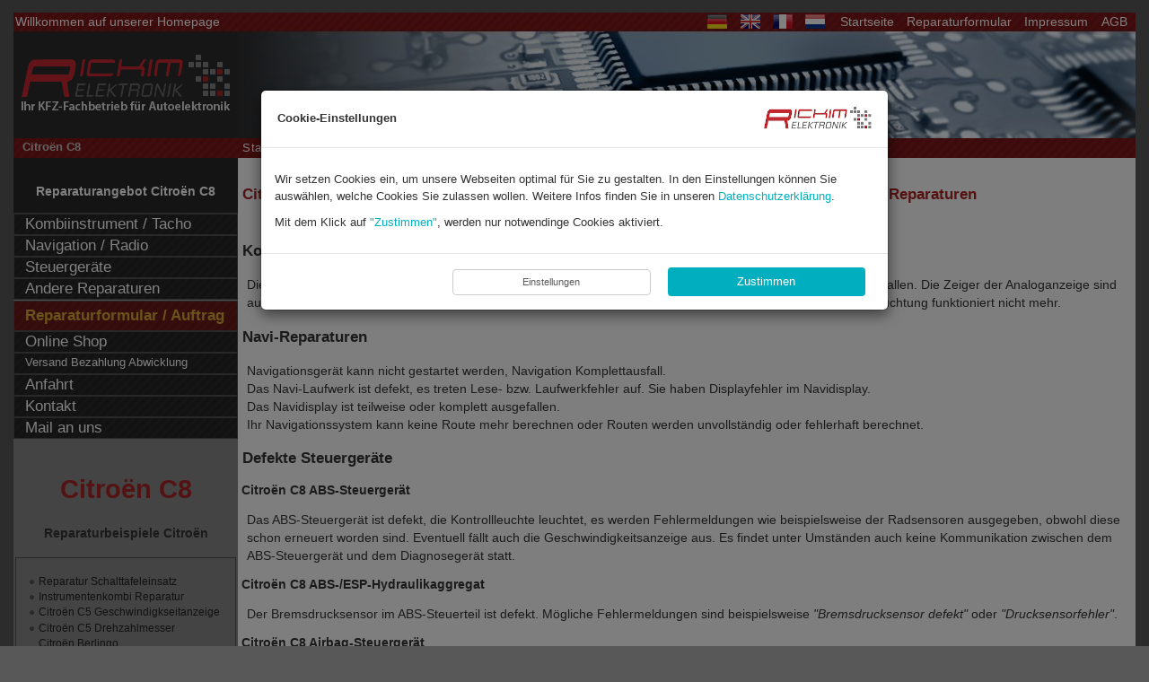

--- FILE ---
content_type: text/html; charset=UTF-8
request_url: https://www.kfzpix.de/citroen/citroen-c8/index.php
body_size: 13886
content:
<!DOCTYPE html>
<html>

<link rel="shortcut icon" href="favicon-196.png" sizes="196x196">
<link rel="shortcut icon" href="favicon-32.png" sizes="32x32">
<link rel="shortcut icon" href="favicon.ico" sizes="16x16">

<link rel="apple-touch-icon" href="favicon-180.png">
<link rel="apple-touch-icon" href="favicon-167.png" sizes="167x167">
<link rel="apple-touch-icon" href="favicon-152.png" sizes="152x152"> 

<meta name="msapplication-square70x70logo" content="favicon-70.png">
<meta name="msapplication-square150x150logo" content="favicon-150.png">
<meta name="msapplication-square310x310logo" content="favicon-310.png">

<head>
	
<meta http-equiv="content-type" content="text/html; charset=utf-8">
<meta http-equiv="content-language" content="de-DE">
<meta name="description" content="Citroën C8 - Professionelle und preiswerte Reparaturen rund um Autoelektronik: Tachoreparaturen, Displayreparaturen, Navireparaturen, Steuergeräte-Reparaturen">
<meta name="keywords" content="Citroën C8, Tachometer, Reparatur, Pixelfehler, Tachorepatur, Tacho defekt, Kombiinstrument, Tacho Reparatur, Navireparatur, Navi, Lesefehler, Laufwerksdefekt, Laufwerkdefekt,FIS, TFT, LCD, LED, MFA, CID, TID, Displayreparatur, Steuergeräte-Reparatur, ABS-Steuergerät, Airbag-Steuergerät">
<meta name="google-site-verification" content="Z2tM6EQuP6PPBpvoLH5bnltaAZftLE3p7GL5qUmIV9w">
<meta http-equiv="X-UA-Compatible" content="IE=8">
<meta name="viewport" content="width=device-width, initial-scale=1">
<title>Citroën C8 Tachoreparatur, Kombiinstrument-Reparatur, Navireparaturen und Steuergerät-Reparaturen</title>
<!--<link href="--><!--_css/css-load.php" rel="stylesheet" type="text/css">-->
<link href="https://maxcdn.bootstrapcdn.com/font-awesome/4.7.0/css/font-awesome.min.css" rel="stylesheet" integrity="sha384-wvfXpqpZZVQGK6TAh5PVlGOfQNHSoD2xbE+QkPxCAFlNEevoEH3Sl0sibVcOQVnN" crossorigin="anonymous">
<link href="../../_css/general.css?v=0.10" rel="stylesheet" type="text/css">
<link href="../../_css/header-footer.css?v=0.5" rel="stylesheet" type="text/css">
<!-- <link href="../../_css/content.css?rnd=132" rel="stylesheet" type="text/css"> -->
<link href="../../_css/content.css?v=9.0.3" rel="stylesheet" type="text/css">
<link href="../../_css/navigation.css" rel="stylesheet" type="text/css">
<link href="../../_css/extra.css" rel="stylesheet" type="text/css">
<link href="../../_css/pages.css?v=0.3" rel="stylesheet" type="text/css">
<link href="../../_css/lightbox.css" rel="stylesheet" type="text/css">
<link href="../../_css/sitemap.css" rel="stylesheet" type="text/css">
<link href="../../_css/modal-cookies.css?v=1.1" rel="stylesheet" type="text/css">

<link href="../../_css/de.css" rel="stylesheet" type="text/css">
<!--[if lte IE 7]>
<link href="../../_css/ie.css" rel="stylesheet" type="text/css">
<![endif]-->
<!--[if lte IE 8]>
<link href="../../_css/ie8.css" rel="stylesheet" type="text/css">
<![endif]-->

<!--[if IE]>
<script type="text/javascript">var userAgent = "Internet Explorer";</script>
<![endif]-->
<link href="../../_css/print.css" rel="stylesheet" type="text/css" media="print">
<!--[if lt IE 7]>
<link href="../../_css/ie-print.css" rel="stylesheet" type="text/css" media="print">
<![endif]-->

    <script async src="https://www.googletagmanager.com/gtag/js?id=AW-1062772977"></script>
    <script>
        window.dataLayer = window.dataLayer || [];
        function gtag(){dataLayer.push(arguments);}
        gtag('js', new Date());

        gtag('config', 'AW-1062772977');
    </script>
    <script type="text/javascript">
        /* <![CDATA[ */
        goog_snippet_vars = function() {
            var w = window;
            w.google_conversion_id = 1062772977;
            w.google_conversion_label = "bAaRCP3mRBDxweL6Aw";
            w.google_remarketing_only = false;
        }
        // DO NOT CHANGE THE CODE BELOW.
        goog_report_conversion = function(url) {
            goog_snippet_vars();
            window.google_conversion_format = "3";
            var opt = new Object();
            opt.onload_callback = function() {
                if (typeof(url) != 'undefined') {
                    window.location = url;
                }
            }
            var conv_handler = window['google_trackConversion'];
            if (typeof(conv_handler) == 'function') {
                conv_handler(opt);
            }
        }
        /* ]]> */
    </script>
    <script type="text/javascript"
            src="//www.googleadservices.com/pagead/conversion_async.js">
    </script>
    
	
    <style>
        .btn:hover{
            color:#fefefe;
        }
        .tt-hint{
            box-shadow: none;
            background: none 0% 0% / auto repeat scroll padding-box border-box rgb(251, 251, 251) !important;
        }
        .tt-input:focus{
            border: none !important;
        }
        .tt-input{
            box-shadow: none;
            border:none;
            border-bottom: solid 1px;
            border-radius: 0;
            background-color: #fbfbfb !important;
        }
        .select2-container--default .select2-selection--single{
            background-color: #fbfbfb !important;
            border: none !important;
        }
        .select2-container{
            border-bottom: solid 1px;
        }
    </style>
</head>

<body  id="Citroen">
<div id="container" class="container">
<div id="header">
	  <div id="header-nav-menu">
    <p class="subLevel hidden-xs">Willkommen auf unserer Homepage</p>
    <div class="dropdown pull-left visible-xs" style="margin: 7px !important;">
        <button class="btn btn-default dropdown-toggle" type="button" id="dropdownMenu1" data-toggle="dropdown" aria-haspopup="true" aria-expanded="true">
            <img src="../../_graphics/deutsch.png" alt="Deutsch">
            &nbsp;<span class="caret"></span>
        </button>
        <ul class="dropdown-menu" aria-labelledby="dropdownMenu1">
            <li id="english">
                <a href="https://de-en.kfzpix.de"><img src="../../_graphics/english.png" alt="English"></a>
            </li>
            <li id="francais"><a href="https://de-fr.kfzpix.de">
                    <img src="../../_graphics/francais.png" alt="Francais"></a>
            </li>
            <li id="nederlands"><a href="https://de-nl.kfzpix.de">
                    <img src="../../_graphics/nederlands.png" alt="Nederlands"></a>
            </li>
        </ul>
    </div>

    <div class="visible-xs">
        <ul id="hMenu" class="subLevelRight">
            <li><a class="btn btn-default" title="Startseite" href="/">Start</a></li>
            <li><a class="btn btn-default" id="phone-call-top" title="Jetzt anrufen" href="tel:+49 2421 208550">
                    <i class="fa fa-phone"></i> Jetzt anrufen
                </a></li>
            <li><a id="toggleMobileNav" class="btn btn-default" href="#"> <span class="icon-bar"></span>
                    <span class="icon-bar"></span>
                    <span class="icon-bar"></span></a></li>
        </ul>
    </div>
    <div class="hidden-xs">

            <ul id="hMenu" class="subLevelRight">
                <li><a href="../../index.php">Startseite</a></li>
                <li><a href="../../beauftragung.php">Reparaturformular</a></li>
                <li><a href="../../impressum.php">Impressum</a></li>
                <li><a href="../../agb.php">AGB</a></li>
            </ul>

            <ul id="languages">
                <li id="deutsch"><a href="../../"><img src="../../_graphics/deutsch.png" alt="Deutsch"></a></li>
                <li id="english"><a href="https://de-en.kfzpix.de"><img src="../../_graphics/english.png" alt="English"></a>
                </li>
                <li id="francais"><a href="https://de-fr.kfzpix.de"><img src="../../_graphics/francais.png"
                                                                        alt="Francais"></a></li>
                <li id="nederlands"><a href="https://de-nl.kfzpix.de"><img src="../../_graphics/nederlands.png"
                                                                          alt="Nederlands"></a></li>
            </ul>

    </div>

        <div class="clearfix"></div>
</div>
<a href="https://www.kfzpix.de" title="Zur Startseite"><img style="border: none; margin-top: 17px;" id="logoText"
                                                           src="/_graphics/logo.png?v=1.0"
                                                           alt="Rickim Elektronik"/></a></div><!-- ENDE HEADER -->
<div style="display: none;">szukam w https://www.kfzpix.de/citroen/citroen-c8/index.php</div>
    <div id="bodyWrapper">
		        <!-- CONTENT -->
    <div id="content">
				
	                <h5 class="subnav">
                <span id="subnav-model-title">Citroën C8</span>

			    <span id="breadcrumbs"><a href="/">Startseite</a> &#8594; <a href="/citroen/" title="zurück zu Citroën">Citroën</a> &#8594; <span id="current" title="aktuelle Seite">Citroën C8</span></span>            </h5>
			    
		<h1>Citroën C8 Tachoreparatur, Kombiinstrument-Reparatur, Navireparaturen und Steuergerät-Reparaturen</h1>  <div id="page-content"><div style='display: none' class='descrrr dbg 1'>../../_i/_data/citroen/index-citroen-c8.inc</div><div style='display: none' class='descrrr dbg2'>../../_i/_data/citroen/index-citroen-c8.inc</div><b style='display: none;'>../../_i/_data/citroen/index-citroen-c8.inc</b>﻿<h4>Kombiinstrument / Tachoreparatur</h4>
<p>Die Geschwindigkeitsanzeige oder der Drehzahlmesser ist ausgefallen. Das Kombiinstrument ist komplett ausgefallen. Die Zeiger der Analoganzeige sind ausgefallen, wackeln oder stecken fest. Das Kilometerdisplay ist verblasst oder ausgefallen, die Hintergrundbeleuchtung funktioniert nicht mehr.</p>

<h4>Navi-Reparaturen</h4>
<p>Navigationsgerät kann nicht gestartet werden, Navigation Komplettausfall.<br>
Das Navi-Laufwerk ist defekt, es treten Lese- bzw. Laufwerkfehler auf. Sie haben Displayfehler im Navidisplay.<br>
Das Navidisplay ist teilweise oder komplett ausgefallen.<br>
Ihr Navigationssystem kann keine Route mehr berechnen oder Routen werden unvollständig oder fehlerhaft berechnet.</p>

<h4>Defekte Steuergeräte</h4>
<h5>Citroën C8 ABS-Steuergerät</h5>
<p>Das ABS-Steuergerät ist defekt, die Kontrollleuchte leuchtet, es werden Fehlermeldungen wie beispielsweise der Radsensoren ausgegeben, obwohl diese schon erneuert worden sind. Eventuell fällt auch die Geschwindigkeitsanzeige aus. Es findet unter Umständen auch keine Kommunikation zwischen dem ABS-Steuergerät und dem Diagnosegerät statt.</p>

<h5>Citroën C8 ABS-/ESP-Hydraulikaggregat</h5>
<p>Der Bremsdrucksensor im ABS-Steuerteil ist defekt. Mögliche Fehlermeldungen sind beispielsweise <q class="inline">"Bremsdrucksensor defekt"</q> oder <q class="inline">"Drucksensorfehler"</q>.</p>

<h5>Citroën C8 Airbag-Steuergerät</h5>
<p>Das Airbag-Steuergerät ist defekt oder ausgefallen. Die Kontrollleuchte leuchtet, es findet keine Kommunikation mit dem Steuergerät statt. Die gespeicherten Crash-Daten des Airbag-Steuergerätes müssen unter Umständen gelöscht werden.</p>

<h5>Citroën C8 Motorsteuergerät</h5>
<p>Diverse Ausfälle des Motorsteuergerätes führen dazu, dass das Fahrzeug nicht anspringt oder während der Fahrt wieder ausgeht. Das Fahrzeug schaukelt und läuft unruhig, es kommt zu Zündaussetzern.</p></div>---<br>
﻿


<h6 id="imageHeaderMainBottom">Reparaturbeispiele <span class="modellTitle">Citroën C8</span></h6><b style="display: none;">11../../_i/_data/citroen/image-examples-citroen-c8.php</b>﻿
<div class="imageExamples">
<a href="tacho-reparaturen.php" title="Citroën C8 - Kombiinstrument / Tachoreparatur, Anzeigen Fehlerhaft, Display / Pixelfehler Reparatur, Diverse Ausfälle bis hin zum Totalausfall"><img src="../../citroen/_images/17-citroen-c8-kombiinstrument.jpg" alt="Citroën C8 - Reparatur Kombiinstrument"></a>
<a href="navi-reparatur.php" title="Citroën C8 - Reparatur Navi Displayfehler"><img src="../../citroen/_images/27-citroen-c8-navidisplay.jpg" alt="Citroën C8 - Reparatur Navi Displayfehler"></a>
<a href="tacho-reparaturen.php" title="Citroën C8 - Analoganzeigen Ausfall, Beleuchtung Reparatur, Komplettausfall"><img src="../../citroen/_images/28-citroen-c8-kombiinstrument.jpg" alt="Citroën C8 - Analoganzeigen Ausfall, Beleuchtung Reparatur, Komplettausfall"></a>
<a href="km-display-ausfall.php" title="Citroën C8 - Kilometerdisplay Reparatur"><img src="../../citroen/_images/26-citroen-c8-km-display.jpg" alt="Citroën C8 - Kilometerdisplay Reparatur"></a>
<a href="navi-reparatur.php" title="Citroën C8 - Navi-Reparatur RT3"><img src="../../citroen/_images/33-citroen-navi-rt3.jpg" alt="Citroën C8 - Navi-Reparatur RT3"></a>
<a href="navi-reparatur.php" title="Citroën C8 - Navi-Reparatur RT3eV"><img src="../../citroen/_images/35-citroen-navi-rt3.jpg" alt="Citroën C8 - Navi-Reparatur RT3eV"></a>
<a href="navi-reparatur.php" title="Citroën C8 - Navidisplay"><img src="../../citroen/_images/14-citroen-c5-navi-display-reparatur.jpg" alt="Citroën C8 - Navidisplay"></a>
<a href="navi-reparatur.php" title="Citroën C8 - Navilaufwerk Lesefehler"><img src="../../citroen/_images/09-citroen-navi-laufwerk-lesefehler.jpg" alt="Citroën C8 - Navilaufwerk Lesefehler"></a>
<a href="abs-steuergeraet-reparatur.php" title="Citroën C8 - Reparatur ABS-Steuergerät"><img src="../../citroen/_images/06-citroen-abs-steuergeraet.jpg" alt="Citroën C8 - Reparatur ABS-Steuergerät"></a>
<a href="airbag-steuergeraet-reparatur.php" title="Citroën C8 - Airbag Steuergerät Reparatur"><img src="../../citroen/_images/07-citroen-airbag-steuergeraet.jpg" alt="Citroën C8 - Airbag Steuergerät Reparatur"></a>
<a href="motorsteuergeraet-reparatur.php" title="Citroën C8 - Motor-Steuergerät Reparatur"><img src="../../citroen/_images/25-citroen-motorsteuergeraet.jpg" alt="Citroën C8 - Motor-Steuergerät Reparatur"></a>
<a href="drucksensor-fehler.php" title="Citroën C8 - ABS/ESP Hydraulikaggregat Drucksensor Reparatur"><img src="../../citroen/_images/23-reparatur-drucksensorfehler-abs-esp-steuergeraet.jpg" alt="Citroën C8 - ABS/ESP Hydraulikaggregat Drucksensor Reparatur"></a>
</div>
<div style='display: none'>PRICELIST: ../../_i/_data/citroen/pl-index-citroen-c8.inc</div><div style='display: none;'>0</div><br/><div style='display: none;'>../../_i/_data/citroen/teilenummern.inc.php</div>	
<h3>Abwicklung einer Reparatur</h3>

<h4>Per Versand</h4>
<p style="margin-bottom:1em">
Bauen Sie das defekte Teil aus, verpacken Sie es transportsicher und senden Sie es uns zu.<br/>
Bitte vergessen Sie nicht das <a class="strong btn-order" href="../../beauftragung.php?A=1&amp;MA=Citroen&amp;MD=Citroen C8">Reparaturformular</a> beizulegen.</p>
<p>
Alternativ können Sie auch bequem unseren Abholservice nutzen.<br/>
Ihr Paket wird durch den Paketdienst  UPS bei Ihnen abgeholt.<br/>
Weitere &nbsp; Informationen &nbsp zur &nbsp;<a href="../../beauftragung.php?A=1&amp;MA=Citroen&amp;MD=Citroen C8" class="strong btn-order" style="padding:7px 82px" title="Versand">Paketabholung</a>
</p>



<h4>Bei uns im Hause</h4>
<p>Sie können gerne zu unserer Werkstatt in Düren (NRW) kommen. Wir übernehmen für Sie den Aus- und Einbau vor Ort.<a href="#foot1" title="Gilt nur für Kombiinstrumente und Navigationsgeräte. Aus und Einbau von Steuergeräten und anderen elektronischen Bauteilen bitten wir Sie vorab telefonisch zu klären." id="back1">[*]</a><br> 
Bitte kontaktieren Sie uns vorab zur Klärung einer vor Ort Reparatur und der Terminvereinbarung.<br>
Eine Reparatur dauert in der Regel nicht länger als 2-3 Stunden.<a href="#foot2" title="Die angegebenen Reparaturzeiten können nicht garantiert werden, wenn Ersatzteile bestellt werden müssen oder es sich um außergewöhnliche Defekte handelt. Mögliche Beispiele sind Defekte durch vorrangegangene Reparaturversuche, Feuchtigkeitsschäden, o.Ä." id="back1">[**]</a><br/>
Ein Kundenraum mit Kaffeemaschine, Fernseher und Zeitschriften steht Ihnen zur Verfügung. <br/>
Falls Sie noch Fragen haben, schreiben Sie uns eine Email, rufen Sie uns an oder nutzen Sie unseren Rückrufservice.</p>
<p></p>


<ul class="telKontakt telKontaktLeft" style="margin-bottom:1em">
<li><img src="../../_graphics/telefon.png" alt="Tel"> 02421 - 208550 </li>
<li style="margin-bottom: 5px"><img src="../../_graphics/telefon.png" alt="Tel"><a class="btn-contact" href="../../rueckrufservice.php">Rückrufservice</a> </li>
<li><img src="../../_graphics/email_2.png" alt="Email"><a class="btn-contact" href="/cdn-cgi/l/email-protection#[base64]">E-Mail</a> </li>
</ul>

<p>Unsere Serviceberater unterstützen Sie - persönlich, freundlich und unbürokratisch.<br>
Mit Stolz können wir auf 31 Jahre Erfahrung in der Autoelektronik zurückblicken 
und Ihnen damit versichern, dass Sie bei uns in guten Händen sind.</p>


                <h4>Öffnungzeiten Vor Ort:</h4>
                    <p><b>Montag - Freitag von 8:00 - 17:00 Uhr</b> <br>
                    <small>(Pausezeiten von 13:00 - 14:00 Uhr)</small><br>
                    <b>Samstag nach Vereinbarung.</b></p>

                <h4>Telefonzeiten:</h4>
                    <p><b>Montag - Freitag von 8:30 - 16:30 Uhr</b><br>
                    <small>(Pausezeiten von 13:00 - 14:00 Uhr)</small></p>



<p><strong>Wir freuen uns auf Ihren Besuch!</strong></p>
<div id="footNotes">
<p><a href="#back1" id="foot1">*</a> Gilt nur für Kombiinstrumente und Navigationsgeräte. Aus und Einbau von Steuergeräten und anderen elektronischen Bauteilen bitten wir Sie vorab telefonisch zu klären.</p>
<p><a href="#back2" id="foot2">**</a> Die angegebenen Reparaturzeiten können nicht garantiert werden, wenn Ersatzteile bestellt werden müssen oder es sich um außergewöhnliche Defekte handelt.<br/>&nbsp; &nbsp; Mögliche Beispiele sind Defekte durch vorrangegangene Reparaturversuche, Feuchtigkeitsschäden, o.Ä.</p>
<p><a href="" id="foot3">!</a> (Abbildungen dienen als Beispiele und können vom Original abweichen / Teilenummer ohne Gewähr)</p>
<p><br>&nbsp;</p>
</div>    </div>
    <!-- ENDE CONTENT -->

    <!-- NAVIGATION -->
    <div id="navigationWrapper">
	    
        <div id="navigation">
			﻿<h4>Reparaturangebot Citroën C8 <br>&nbsp;</h4>

<div id="modellNavi">
<ul id="repair-menu">
			<li><a href="../../citroen/citroen-c8/tacho-reparaturen.php">Kombiinstrument / Tacho</a>
<div><ul>
<li><a href="../../citroen/citroen-c8/tacho-reparaturen.php">Tacho Reparatur</a></li>
<li><a href="../../citroen/citroen-c8/defekt-tachoanzeige-reparatur.php">Geschwindigkeitsanzeige defekt</a></li>
<li><a href="../../citroen/citroen-c8/defekt-drehzahlmesser-reparatur.php">Drehzahlmesser defekt</a></li>
<li><a href="../../citroen/citroen-c8/zeigerausfall.php">Zeigerausfall</a></li>
<li><a href="../../citroen/citroen-c8/km-display-ausfall.php">KM-Display Ausfall</a></li>
<li><a href="../../citroen/citroen-c8/beleuchtungsausfall.php">Beleuchtungsausfall <abbr title="Kombiinstrument">KI</abbr></a></li>
</ul></div>
</li>
<li><a href="../../citroen/citroen-c8/navi-reparatur.php">Navigation / Radio</a>
<div><ul>
<li><a href="../../citroen/citroen-c8/navi-reparatur.php">Navi Reparatur</a></li>
</ul></div>
</li>
<li><a href="../../citroen/citroen-c8/steuergeraete-reparatur.php">Steuergeräte</a>
<div><ul>
<li><a href="../../citroen/citroen-c8/abs-steuergeraet-reparatur.php">ABS / ESP Steuergerät Reparatur</a></li>
<li><a href="../../citroen/citroen-c8/airbag-steuergeraet-reparatur.php">Airbag Steuergerät Reparatur</a></li>
<li><a href="../../citroen/citroen-c8/motorsteuergeraet-reparatur.php">Motorsteuergerät Reparatur</a></li>
<li><a href="../../citroen/citroen-c8/drucksensor-fehler.php">ABS / ESP Drucksensor Fehler</a></li>
</ul></div>
</li>
<li><a href="../../andere-reparaturen.php">Andere Reparaturen</a>
</ul>
</div>

<h2>Navigation</h2>

<ul id="genNav">
<li id="menuOrder"><a class="orderLink" href="../../beauftragung.php?A=1&amp;MA=Citroen&amp;MD=Citroen C8">Reparaturformular / Auftrag</a></li>
<li><a href="https://www.kfzpix-shop.de" target="_blank">Online Shop</a></li>
<li><a href="../../versand.php" class="long">Versand Bezahlung Abwicklung</a></li>
<li><a href="../../anfahrt.php">Anfahrt</a></li>
<li><a href="../../kontakt.php">Kontakt</a></li>
<li><a href="/cdn-cgi/l/email-protection#[base64]">Mail an uns</a></li>
</ul>
        </div>

        <!-- EXTRA -->
        <div id="extra">
			﻿<h2>Citroën C8</h2>



<h4>Reparaturbeispiele Citroën</h4>
<ul class="box">
<li>Reparatur Schalttafeleinsatz</li>
<li>Instrumentenkombi Reparatur</li>
<li>Citroën C5 Geschwindigkseitanzeige</li>
<li>Citroën C5 Drehzahlmesser</li>
<li>Citroën Berlingo Geschwindigkseitanzeige</li>
<li>Citroën Berlingo Drehzahlmesser</li>
<li>Citroën Evasion Geschwindigkseitanzeige</li>
<li>Citroën Evasion Drehzahlmesser</li>
<li>Ausfall der analogen Anzeigen</li>
<li>KM-Display Ausfall, alle Modelle</li>
<li>Beleuchtung Ausfall, alle Modelle</li>
<li>Steuergeräte Reparatur</li>
<li>Tachokomplettausfall, z. B. Berlingo</li>
<li>Analoge Tachometer, alle Defekte</li>
<li>Geschwindigkeitsanzeige</li>
<li>Drehzahlmesser</li>
<li>Temperaturanzeige</li>
<li>Tankanzeige</li>
<li>Bordcomputer</li>
<li>Bordcomputer-Display Pixelfehler beheben</li>
<li>MFA-Anzeige Pixelfehler entfernen</li>
<li>Digitale Anzeigen Pixelfehler beseitigen</li>
</ul><!-- Vcard -->

<div class="vcard">
<img src="../../_graphics/logo-2.png" alt="Rickim Elektronik">
<h2>Ihr KFZ-Fachbetrieb für Autoelektronik</h2>
  <div><strong class="fn org">Rickim Elektronik GmbH</strong></div>
  <div class="adr">
   <div class="street-address">Am Langen Graben 17 A</div>
   <span class="postal-code">52353</span>
   <span class="locality">Düren</span>,
   <abbr class="region" title="Nordrhein-Westfalen">NRW</abbr>
     <div class="country-name">Deutschland</div>
  </div>
<ul>
<li>Tel <span class="tel"><a href="tel:+49 (0) 2421 208550">+49 (0) 2421 208550</a> </span></li>
<li class="tel"><span class="type">Fax</span>+49 (0) 2421 2085522</li>
<li>E-Mail: <a class="email" href="/cdn-cgi/l/email-protection#[base64]"><span class="__cf_email__" data-cfemail="21484f474e614a475b5148590f4544">[email&#160;protected]</span></a></li>
<li>Web: <a class="url" href="https://www.kfzpix.de">http://www.kfzpix.de</a></li>
</ul>
<!--<div id="vLink"><a href="../../rickim-elektronik.vcf" title="Elektronische Visitenkarte für Ihr Adressbuch">
Klicken Sie hier, um unsere Visitenkarte in Ihr Adressbuch zu übernehmen</a></div>-->
</div>

<!--<div id="addThis"></div>--><!-- Bewertung -->



<div>
    <style>

        .mySlides {display: none}
        /* Slideshow container */
        .slideshow-container {
            height: 200px;
            width: 90%;
            position: relative;
            margin: auto;
        }

        /* Caption text */
        .text-bewertung {
            color: #333;
            font-size: 0.9em;
            padding: 8px 12px;
            position: absolute;
            /*	bottom: 8px; */
            width: 100%;
            text-align: left;
        }

        /* The dots/bullets/indicators */
        .dot-bewertung {
            cursor: pointer;
            height: 10px;
            width: 10px;
            margin: 0 2px;
            background-color: #999;
            border-radius: 50%;
            display: inline-block;
            transition: background-color 2s ease;
        }

        .active, .dot:hover {
            background-color: #717171;
        }

        /* Fading animation */
        .fade-bewertung {
            -webkit-animation-name: fade;
            -webkit-animation-duration: 2s;
            animation-name: fade;
            animation-duration: 2s;
        }

        .checked-bewertung {
            color: orange;
        }

        @-webkit-keyframes fade-bewertung {
            from {opacity: .1}
            to {opacity: 1}
        }

        @keyframes fade-bewertung {
            from {opacity: .1}
            to {opacity: 1}
        }

    </style>

    <div class="slideshow-container">


        <div class="mySlides fade-bewertung">
            <div class="text-bewertung"><p>
                    <span class="fa fa-star checked-bewertung"></span>
                    <span class="fa fa-star checked-bewertung"></span>
                    <span class="fa fa-star checked-bewertung"></span>
                    <span class="fa fa-star checked-bewertung"></span>
                    <span class="fa fa-star checked-bewertung"></span>
                    <br/><b>Peter Lösbrock</b><br/>
                </p><p>
                    Gute Arbeit zu fairen Preisen. Weiter so.
                </p>
            </div>
        </div>

        <div class="mySlides fade-bewertung">
            <div class="text-bewertung"><p>
                    <span class="fa fa-star checked-bewertung"></span>
                    <span class="fa fa-star checked-bewertung"></span>
                    <span class="fa fa-star checked-bewertung"></span>
                    <span class="fa fa-star checked-bewertung"></span>
                    <span class="fa fa-star checked-bewertung"></span>
                    <br/><b>Mario 75</b><br/>
                </p><p>
                    Rasche,freundliche und unkomplizierte Reparatur meines BMW E36 Bordcomputers, empfehlenswert.
                </p>
            </div>
        </div>

        <div class="mySlides fade-bewertung">
            <div class="text-bewertung"><p>
                    <span class="fa fa-star checked-bewertung"></span>
                    <span class="fa fa-star checked-bewertung"></span>
                    <span class="fa fa-star checked-bewertung"></span>
                    <span class="fa fa-star checked-bewertung"></span>
                    <span class="fa fa-star checked-bewertung"></span>
                    <br/><b>Träumer</b><br/>
                </p><p>
                    Absolut kompetente Firma ohne gleichen.<br/>
                    Etwas teurer aber die anderen können es nicht. Ich komme wieder.
                </p>
            </div>
        </div>

        <div class="mySlides fade-bewertung">
            <div class="text-bewertung"><p>
                    <span class="fa fa-star checked-bewertung"></span>
                    <span class="fa fa-star checked-bewertung"></span>
                    <span class="fa fa-star checked-bewertung"></span>
                    <span class="fa fa-star checked-bewertung"></span>
                    <span class="fa fa-star checked-bewertung"></span>
                    <br/><b>Manfred Breuer</b><br/>
                </p><p>
                    Sehr freundliche und fachkompetente Bedienung. Bin mit der Leistung äußerst zufrieden.
                </p>
            </div>
        </div>

        <div class="mySlides fade-bewertung">
            <div class="text-bewertung"><p>
                    <span class="fa fa-star checked-bewertung"></span>
                    <span class="fa fa-star checked-bewertung"></span>
                    <span class="fa fa-star checked-bewertung"></span>
                    <span class="fa fa-star checked-bewertung"></span>
                    <span class="fa fa-star checked-bewertung"></span>
                    <br/><b>Juergen Rauss</b><br/>
                </p><p>
                    Sehr professionelle Reparaturen.
                </p>
            </div>
        </div>

        <div class="mySlides fade-bewertung">
            <div class="text-bewertung"><p>
                    <span class="fa fa-star checked-bewertung"></span>
                    <span class="fa fa-star checked-bewertung"></span>
                    <span class="fa fa-star checked-bewertung"></span>
                    <span class="fa fa-star checked-bewertung"></span>
                    <span class="fa fa-star checked-bewertung"></span>
                    <br/><b>Markus Friedrich Brunsch</b><br/>
                </p><p>
                    Möchte mich auf diesem Wege bei Rickim Elektronik für eine super Reperatur meines Navi und Steuerelektronik für meinen Peugeot bedanken. Sehr kompetente Beratung. Drei Daumen hoch. Kann ich nur weiterempfehlen.
                </p>
            </div>
        </div>

        <div class="mySlides fade-bewertung">
            <div class="text-bewertung"><p>
                <span class="fa fa-star checked-bewertung"></span>
                <span class="fa fa-star checked-bewertung"></span>
                <span class="fa fa-star checked-bewertung"></span>
                <span class="fa fa-star checked-bewertung"></span>
                <span class="fa fa-star checked-bewertung"></span>
                <br/><b>Martin</b><br/>
                </p><p>
                Sehr kompetente Leute bin super zufrieden.<br/>
                Ich habe 7 Steuergeräte aus einem Audi A6 ausgebaut und zur Überprüfung hin geschickt, Ergebnis war das 2 defekt waren Reperatur für 650 €
                gemacht läuft heute noch, wirklich top, Audi wollte 4500€.
                </p>
            </div>
        </div>

        <div class="mySlides fade-bewertung">
            <div class="text-bewertung"><p>
                    <span class="fa fa-star checked-bewertung"></span>
                    <span class="fa fa-star checked-bewertung"></span>
                    <span class="fa fa-star checked-bewertung"></span>
                    <span class="fa fa-star checked-bewertung"></span>
                    <span class="fa fa-star checked-bewertung"></span>
                <br/><b>Holger Aumann</b><br/>
                </p><p>
                Sehr gute Leistung, Wegfahrsperre wieder mit voller Funktion, kann ich gut und gerne weiterempfehlen. Sehr transparent, was die zeitliche Abfolge der Reparatur betrifft, Ankunft, Reparatur und Versand.
                </p>
            </div>
        </div>

        <div class="mySlides fade-bewertung">
            <div class="text-bewertung"><p>
                    <span class="fa fa-star checked-bewertung"></span>
                    <span class="fa fa-star checked-bewertung"></span>
                    <span class="fa fa-star checked-bewertung"></span>
                    <span class="fa fa-star checked-bewertung"></span>
                    <span class="fa fa-star checked-bewertung"></span>
                <br/><b>Harald Wilhelm</b><br/>
                </p><p>
                Super für alle elektronische Fehler am Pkw.
                </p>
            </div>
        </div>

        <div class="mySlides fade-bewertung">
            <div class="text-bewertung"><p>
                    <span class="fa fa-star checked-bewertung"></span>
                    <span class="fa fa-star checked-bewertung"></span>
                    <span class="fa fa-star checked-bewertung"></span>
                    <span class="fa fa-star checked-bewertung"></span>
                    <span class="fa fa-star checked-bewertung"></span>
                <br/><b>Thomas Orts</b><br/>
                </p><p>
                Defektes Kombiinstrument eines Renault Scenic 2 (Komplettausfall) wurde für insgesamt knapp über 200 Euro repariert. Renault selbst wollte ein neues einbauen für 750 Euro. Bisher funktioniert es einwandfrei.
                </p>
            </div>
        </div>
        <!--
        <div class="mySlides fade-bewertung">
            <div class="text-bewertung"><p>
                    <span class="fa fa-star checked-bewertung"></span>
                    <span class="fa fa-star checked-bewertung"></span>
                    <span class="fa fa-star checked-bewertung"></span>
                    <span class="fa fa-star checked-bewertung"></span>
                    <span class="fa fa-star checked-bewertung"></span>
                <br/><b>Rudolf Klepper</b><br/>
                </p><p>
                Die Tachoeinheit meines V70 hatte gesponnen. Termin gemacht. Auf nach Düren. Ausbau vor Ort, repariert, Einbau. Alles gut. Prima.
                </p>
            </div>
        </div>

        <div class="mySlides fade-bewertung">
            <div class="text-bewertung"><p>
                    <span class="fa fa-star checked-bewertung"></span>
                    <span class="fa fa-star checked-bewertung"></span>
                    <span class="fa fa-star checked-bewertung"></span>
                    <span class="fa fa-star checked-bewertung"></span>
                    <span class="fa fa-star checked-bewertung"></span>
                <br/><b>Hakan Kohly</b><br/>
                </p><p>
                Alles Top werde euch auffjedenfall weiterempfehlen.<br/>
                Mfg aus Ulm
                </p>
            </div>
        </div>

        <div class="mySlides fade-bewertung">
            <div class="text-bewertung"><p>
                    <span class="fa fa-star checked-bewertung"></span>
                    <span class="fa fa-star checked-bewertung"></span>
                    <span class="fa fa-star checked-bewertung"></span>
                    <span class="fa fa-star checked-bewertung"></span>
                    <span class="fa fa-star checked-bewertung"></span>
                    <br/><b>sito otis</b><br/>
                </p><p>
                Seriöse Firma mit Top Service, sehr vertrauenswürdig.
                </p>
            </div>
        </div>

       <div class="mySlides fade-bewertung">
					<div class="text-bewertung"><p>
							<span class="fa fa-star checked-bewertung"></span>
							<span class="fa fa-star checked-bewertung"></span>
							<span class="fa fa-star checked-bewertung"></span>
							<span class="fa fa-star checked-bewertung"></span>
							<span class="fa fa-star checked-bewertung"></span>
							<br/><b>Miggel Jung</b><br/>
						</p><p>
						Kompetent, freundlich und schnell. Guter Service, alles bestens
						</p>
					</div>
				</div>

				<div class="mySlides fade-bewertung">
					<div class="text-bewertung"><p>
							<span class="fa fa-star checked-bewertung"></span>
							<span class="fa fa-star checked-bewertung"></span>
							<span class="fa fa-star checked-bewertung"></span>
							<span class="fa fa-star checked-bewertung"></span>
							<span class="fa fa-star checked-bewertung"></span>
							<br/><b>Martin Bergrath</b><br/>
						</p><p>
						Sehr nettes Personal. Guter Service. Gute Arbeit.
						</p>
					</div>
				</div>

			   <div class="mySlides fade-bewertung">
					<div class="text-bewertung"><p>
							<span class="fa fa-star checked-bewertung"></span>
							<span class="fa fa-star checked-bewertung"></span>
							<span class="fa fa-star checked-bewertung"></span>
							<span class="fa fa-star checked-bewertung"></span>
							<span class="fa fa-star checked-bewertung"></span>
							<br/><b>Marco Steinwidder</b><br/>
						</p><p>
						Habe mein MMi zur Reparatur, aus Österreich, eingeschickt.<br/>
						Die Reparatur wurde rasch erledigt und ich bekam laufend Informationen, per Mail und telefonisch. Bin rundum Zufrieden mit der Abwicklung und empfehle euch gerne weiter.<br/>
						Danke!
						</p>
					</div>
				</div>
		-->
    </div>

    <div style="text-align:center">
        <span class="dot-bewertung"></span>
        <span class="dot-bewertung"></span>
        <span class="dot-bewertung"></span>
        <span class="dot-bewertung"></span>
        <span class="dot-bewertung"></span>
        <span class="dot-bewertung"></span>
        <span class="dot-bewertung"></span>
        <span class="dot-bewertung"></span>
        <span class="dot-bewertung"></span>
        <span class="dot-bewertung"></span>
    </div>

    <script data-cfasync="false" src="/cdn-cgi/scripts/5c5dd728/cloudflare-static/email-decode.min.js"></script><script>
        var slideIndex = 0;
        showSlides();

        function showSlides() {
            var i;
            var slides = document.getElementsByClassName("mySlides");
            var dots = document.getElementsByClassName("dot-bewertung");
            for (i = 0; i < slides.length; i++) {
                slides[i].style.display = "none";
            }
            slideIndex++;
            if (slideIndex > slides.length) {
                slideIndex = 1
            }
            for (i = 0; i < dots.length; i++) {
                dots[i].className = dots[i].className.replace(" active", "");
            }
            slides[slideIndex - 1].style.display = "block";
            dots[slideIndex - 1].className += " active";
            setTimeout(showSlides, 8000); // Change image every 2 seconds
        }
    </script>
</div>
        </div>
        <!-- ENDE EXTRA -->
		        </div>
    <!-- ENDE NAVIGATIONWRAPPER -->
    <!-- FOOTER -->
	                <div id="footer">
			    <div id="footer">
    <div class="row row-nomargin">
        <div style="background: url(/_graphics/a-hover-black.png); height: 1px"></div>

        <div class="col-sm-5 col-md-2">

            <h6>Unternehmen
            <ul class="info-footer">
                <li><a title="Kontakt" href="/kontakt.php">Kontakt</a></li>
                <li><a title="Anfahrt" href="/anfahrt.php">Anfahrt</a></li>
                <li><a title="Versand" href="/versand.php">Versand</a></li>
                <li><a title="Neuigkeiten" href="/news.php">Neuigkeiten</a></li>
            </ul>
            zusätzliche Informationen
            <ul class="info-footer">
                <li><a title="Impressum" href="/impressum.php">Impressum</a></li>
                <li><a title="AGB" href="/agb.php">AGB</a></li>
                <li><a title="Datenschutzerklärung" href="/datenschutzerklarung.php">Datenschutzerklärung</a></li>
                <br>&nbsp;
            </ul>
            </h6>
        </div>

        <div class="col-sm-5 col-md-9" style="padding-left:20px">

            <h6 class="searchings">Die häufigsten Suchanfragen</h6>

            <div class="tag tag-7"><a href="/abs-esp-drucksensorfehler-reparatur.php">&nbsp;ABS / ESP Drucksensor Fehler&nbsp;</a></div>
            <div class="tag tag-7"><a href="/abs-esp-reparatur.php">&nbsp;ABS Reparatur&nbsp;</a></div>
            <div class="tag tag-7"><a href="/abs-esp-drucksensorfehler-reparatur.php">&nbsp;ABS-Hydraulikblock ATE MK 60 Drucksensor Fehler</a></div>
            <div class="tag tag-7"><a href="/abs-esp-reparatur.php">&nbsp;ABS-Steuergerät ATE Reparatur</a></div>
            <div class="tag tag-7"><a href="/abs-esp-reparatur.php">&nbsp;ABS-Steuergerät Reparatur</a></div>
            <div class="tag tag-7"><a href="/abs-esp-reparatur.php">&nbsp;ABS-Steuergeräte&nbsp;</a></div>
            <div class="tag tag-7"><a href="/audi/audi-mmi-ausfall.php">&nbsp;Audi MMI Reparatur</a></div>
            <div class="tag tag-7"><a href="/airbag-reparatur.php">&nbsp;Airbag-Steuergerät Reparatur</a></div>
            <div class="tag tag-7"><a href="/audi/audi-tacho-reparatur.php">&nbsp;Audi Tacho Defekt</a></div>
            <div class="tag tag-7"><a href="/audi/audi-tacho-reparatur.php">&nbsp;Audi Tacho Reparatur</a></div>
            <div class="tag tag-7"><a href="/navi-reparatur.php">&nbsp;Auto-Navi defekt</a></div>
            <div class="tag tag-7"><a href="/bmw/bmw-tacho-reparatur.php">&nbsp;BMW Kombiinstrument Reparatur</a></div>
            <div class="tag tag-7"><a href="/bmw/bmw-tacho-reparatur.php">&nbsp;BMW Pixelfehler Reparatur</a></div>
            <div class="tag tag-7"><a href="/steuergeraete-reparatur.php">&nbsp;BSI Steuergäret defekt&nbsp;</a></div>
            <div class="tag tag-7">&nbsp;Citroen Tachoreparatur</div>
            <div class="tag tag-7"><a href="/tacho-reparatur.php">&nbsp;&nbsp;Defekt im Kombiinstrument</a></div>
            <div class="tag tag-7"><a href="/tacho-reparatur.php">&nbsp;&nbsp;Defekt im Tacho</a></div>
            <div class="tag tag-7"><a href="/tacho-reparatur.php">&nbsp;&nbsp;Display Fehler</a></div>
            <div class="tag tag-7"><a href="/tacho-reparatur.php">&nbsp;&nbsp;FIS Display Streifen</a></div>
            <div class="tag tag-7"><a href="/tacho-reparatur.php">&nbsp;&nbsp;FIS Reparatur Austausch</a></div>
            <div class="tag tag-7"><a href="/ford/ford-abs-esp-reparatur.php">&nbsp;&nbsp;Ford ABS defekt&nbsp;</a></div>
            <div class="tag tag-7"><a href="/steuergeraete-reparatur.php">&nbsp;&nbsp;Getriebesteuergerät defekt&nbsp;</a></div>
            <div class="tag tag-7"><a href="/steuergeraete-reparatur.php">&nbsp;&nbsp;Grundmodul defekt Stromversorgung</a></div>
            <div class="tag tag-7"><a href="/klimabedienteil-reparatur.php">Klimabedienteil defekt</a></div>
            <div class="tag tag-7"><a href="/tacho-reparatur.php">Kombiinstrument Reparatur</a></div>
            <div class="tag tag-7"><a href="/mercedes/mercedes-luftmassenmesser-reparatur.php">Mercedes LMM Reparatur</a></div>
            <div class="tag tag-7"><a href="/mercedes/mercedes-tacho-reparatur.php">Mercedes Tachoreparatur</a></div>
            <div class="tag tag-7"><a href="/mercedes/mercedes-luftmassenmesser-reparatur.php">Mercedes luftmassenmesser defekt</a></div>
            <div class="tag tag-7"><a href="/steuergeraete-reparatur.php">Motorsteuergerät Reparatur</a></div>
            <div class="tag tag-7"><a href="/audi/audi-mmi-ausfall.php">Navi Audi defekt</a></div>
            <div class="tag tag-7"><a href="/bmw/bmw-navi-reparatur.php">Navi BMW defekt</a></div>
            <div class="tag tag-7"><a href="/mercedes/mercedes-navi-reparatur.php">&nbsp;Navi Mercedes defekt</a></div>
            <div class="tag tag-7"><a href="/navi-reparatur.php">&nbsp;Navi Reparatur</a></div>
            <div class="tag tag-7"><a href="/vw/vw-navigation-reparatur.php">&nbsp;Navi VW defekt</a></div>
            <div class="tag tag-7"><a href="/navi-reparatur.php">&nbsp;Navidisplay Defekt oder beschädigt</a></div>
            <div class="tag tag-7"><a href="/navi-reparatur.php">&nbsp;Navigationsgerät defekt</a></div>
            <div class="tag tag-7"><a href="/audi/audi-tacho-reparatur.php">&nbsp;Pixelfehler Audi&nbsp;</a></div>
            <div class="tag tag-7"><a href="/bmw/bmw-tacho-reparatur.php">&nbsp;Pixelfehler BMW</a></div>
            <div class="tag tag-7"><a href="/mercedes/mercedes-tacho-reparatur.php">&nbsp;Pixelfehler Mercedes</a></div>
            <div class="tag tag-7"><a href="/tacho-reparatur.php">&nbsp;Pixelfehler Reparatur</a></div>
            <div class="tag tag-7"><a href="/tacho-reparatur.php">&nbsp;&nbsp;Pixelfehler Tachodisplay</a></div>
            <div class="tag tag-7"><a href="/vw/vw-tacho-reparatur.php">&nbsp;&nbsp;Pixelfehler Volkswagen ( VW )</a></div>
            <div class="tag tag-7"><a href="/steuergeraete-reparatur.php">&nbsp;Pumpensteuergerät Bosch PSG Reparatur</a></div>
            <div class="tag tag-7"><a href="/tacho-reparatur.php">&nbsp;&nbsp;Schalttafeleinsatz fehlerhaft</a></div>
            <div class="tag tag-7"><a href="/skoda/skoda-tacho-reparatur.php">&nbsp;&nbsp;Skoda Tachoreparatur</a></div>
            <div class="tag tag-7"><a href="/steuergeraete-reparatur.php">&nbsp;&nbsp;Steuergerät Reparatur</a></div>
            <div class="tag tag-7"><a href="/steuergeraete-reparatur.php">&nbsp;&nbsp;Steuergeräte Reparatur</a></div>
            <div class="tag tag-7"><a href="/steuergeraete-reparatur.php">&nbsp;Steuergeräten Reparaturen</a></div>
            <div class="tag tag-7"><a href="/tacho-reparatur.php">&nbsp;Tacho defekt Reparatur</a></div>
            <div class="tag tag-7"><a href="/tacho-reparatur.php">&nbsp;Tacho Reparatur&nbsp;</a></div>
            <div class="tag tag-7"><a href="/tacho-reparatur.php">&nbsp;Tachodisplay fehlerhaft</a></div>
            <div class="tag tag-7"><a href="/tacho-reparatur.php">&nbsp;Tachodisplay Reparatur</a></div>
            <div class="tag tag-7"><a href="/steuergeraete-reparatur.php">&nbsp;Turbolader Stellglied Hella defekt</a></div>
            <div class="tag tag-7"><a href="/vw/vw-navigation-reparatur.php">&nbsp;VW Navi Reparatur</a></div>
            <div class="tag tag-7"><a href="/vw/vw-tacho-reparatur.php">&nbsp;VW Tachokomplettausfall</a></div>

            <div class="clearfix"></div>
        </div>
    </div>
</div>

<!--<h2>weitere Informationen:</h2>-->
<!--<p>-->
<!--&bull;<a title="ABS-Steuergerät Reparatur" href="http://www.abs-steuergeraete-reparatur.de">ABS-Steuergerät Reparatur</a>-->
<!--&bull;<a title="Pixelfehler Reparatur" href="http://www.pixelfehler-reparieren.de">Pixelfehler Reparatur</a>-->
<!--&bull;<a title="Tacho Reparatur" href="http://www.reparatur-tacho.com/">Tacho Reparatur</a>-->
<!--&bull;<a title="Navi Reparatur" href="http://www.navi-reparatur.com/">Navi Reparatur</a>-->
<!--&bull;<a title="Steuergeräte Reparatur" href="http://www.kfzpix.de/steuergeraete-reparatur.php">Steuergeräte Reparatur</a>-->
<!--<br>-->
<!--&bull;<a title="Audi Tacho Defekt" href="http://www.audi-reparatur.com">Audi Tacho Defekt</a>-->
<!--&bull;<a title="BMW Pixelfehler Reparatur" href="http://www.bmw-reparatur.com">BMW Pixelfehler Reparatur</a>-->
<!--&bull;<a title="Citroen Tachoreparatur" href="http://www.citroen-reparatur.com">Citroen Tachoreparatur</a>-->
<!--&bull;<a title="Mercedes Tachoreparatur" href="http://www.mercedes-reparatur.com">Mercedes Tachoreparatur</a>-->
<!--&bull;<a title="VW Tachokomplettausfall" href="http://www.vw-reparatur.com">VW Tachokomplettausfall</a>-->
<!--<br>-->
<!--</p> -->            </div>
		    



    <!-- ENDE FOOTER -->
</div>
<!-- ENDE BODYWRAPPER -->
</div>
<!-- ENDE CONTAINER -->
<!-- Modal -->
<div id="modal-cookies" class="modal fade" tabindex="-1" role="dialog" data-keyboard="false" data-backdrop="static">
    <div class="modal-dialog modal-lg" role="document">
        <div class="modal-content">
            <div class="modal-header">
                <table style="width: 100%">
                    <tr>
                        <td>
                            <h4 class="modal-title">Cookie-Einstellungen</h4>
                        </td>
                        <td>
                            <img src="/_graphics/logo_rickim_cookies_120px.jpg" style="float: right">
                        </td>
                    </tr>
                </table>
            </div>
            <div class="modal-body">
                <p>
                    Wir setzen Cookies ein, um unsere Webseiten optimal für Sie zu gestalten. In den Einstellungen können
                    Sie auswählen, welche Cookies Sie zulassen wollen. Weitere Infos finden Sie in unseren <a href="datenschutzenklarung.php">Datenschutzerklärung</a>.
                </p>
                <p>
                    Mit dem Klick auf <a href="#" class="link-cookies-save">"Zustimmen"</a>, werden nur notwendinge Cookies aktiviert.
                </p>
                <div class="cookies-config" style="display: none">
                    <form class="form-horizontal">
                        <div class="checkbox">
                            <label>
                                <input id="cookies-default-input" type="checkbox" checked disabled> Notwendinge
                            </label>
                            <a href="#" class="btn-cookies-details"
                               data-cookies-details="cookies-details-1">
                                Details <i class="fa fa-chevron-down"></i>
                            </a>
                        </div>
                        <div class="checkbox">
                            <label>
                                <input id="cookies-statistics-input" type="checkbox"> Statistik
                            </label>
                            <a href="#" class="btn-cookies-details"
                               data-cookies-details="cookies-details-2">
                                Details <i class="fa fa-chevron-down"></i>
                            </a>
                        </div>
                    </form>
                    <div class="details cookies-details-1" style="display: none">
                        <p>
                            Notwendinge<br><br>
                            Technisch erforderliche Cookies ermöglichen die Navigation auf unserer Website. Sie sorgen dafür,
                            dass Sie unsere Website ansehen,  die Suchmaschine verwenden und in unseren Angeboten navigieren können.
                        </p>
                        <p>
                            <br>
                            <b>Cookie: PHPSESSID</b><br>Anbieter: Rickim Elektronik GmbH, Am Langen Graben 17 A, 52353 Düren, Deutschland<br>Beschreibung: Ein Session Cookie ist eine Form des Cookies, die gelöscht wird, sobald der User nach seiner Sitzung den Browser schließt. Speichert ein solcher Session Cookie keinen Hinweis, der der Identifikation des Users dient, sondern lediglich einen Sitzungsbezeichner (Session-ID). Dieser dient lediglich dazu, mehrere Anfragen eines Nutzers auf einer Seite dessen Sitzung zuzuordnen. Wenn Sie in einem Browser in zwei Fenstern einen Onlineshop besuchen, erkennt also der Shop am Session Cookie, dass es sich bei beiden Aufrufen um Ihre Sitzung handelt und kann z.B. in beiden Fenstern den selben Warenkorb zur Verfügung stellen.<br><br>
                            <b>Cookie: kfzCookies</b><br>Anbieter: Rickim Elektronik GmbH, Am Langen Graben 17 A, 52353 Düren, Deutschland<br>Beschreibung: Verwendet, um zu überprüfen, welche Cookies der Benutzer zugestimmt hat.<br><br>
                            <b>Cookie: __cfduid</b><br>Anbieter: Cloudflare, Inc., 101 Townsend St., San Francisco, CA 94107<br>Beschreibung: Dieser Cookie wird verwendet, um individuelle Kunden hinter einer geteilten IP-Adresse zu identifizieren und Sicherheitseinstellungen auf Einzelkundenbasis anzuwenden.<br><br>
                            <b>Cookie: test_cookie</b><br>Anbieter: Google Ireland Limited, Google Building Gordon House, 4 Barrow St, Dublin, D04 E5W5, Irland<br>Beschreibung: Verwendet, um zu überprüfen, ob der Browser des Benutzers Cookies unterstützt.<br><br>
                            <b>Cookies: IDE, NID, SID, ANID</b><br>Anbieter: Google Ireland Limited, Google Building Gordon House, 4 Barrow St, Dublin, D04 E5W5, Irland<br>Beschreibung: Google verwendet Cookies wie das NID- und das SID-Cookie, um Werbung in Google-Produkten wie der Google-Suche individuell anzupassen. Google wichtigstes Cookie für Anzeigenvorgaben für Websites, die nicht zu Google gehören, heißt "IDE". Es wird in Browsern unter der Domain doubleclick.net gespeichert. Ein weiteres Cookie wird unter der Domain google.com gespeichert und heißt “ANID”. Diese Cookies sind für die Suchmaschinen auf unserer Website erforderlich.<br><br>

                        </p>
                    </div>
                    <div class="details cookies-details-2" style="display: none">
                        <p>
                            Statistik<br><br>
                            Wir setzen Cookies zu statistischen Zwecken ein, um Ihr Nutzerverhalten besser zu
                            verstehen und Sie bei Ihrer Navigation auf unseren Angebotsseiten zu unterstützen. Damit
                            ist es uns zudem möglich, Ihre Navigation auf unseren Angebotsseiten zu erfassen und für
                            die bedarfsgerechte Gestaltung unserer Services zu nutzen.
                        </p>
                        <p>
                            Zudem soll Ihnen das Surfen auf unsere Seite so attraktiv wie möglich gestaltet werden.
                            Die hierfür gesetzten Cookies beschleunigen das Laden und Navigieren, da diese Websiteinhalte
                            sichern, damit diese nicht bei jedem neuen Aufrufen neu geladen werden müssen. Die Verantwortung
                            und Kontrolle für die Datenverarbeitung liegt bei uns.
                        </p>
                        <p>
                            <br>
                            <b>Cookie: _ga</b><br>Anbieter: Google Ireland Limited, Google Building Gordon House, 4 Barrow St, Dublin, D04 E5W5, Irland<br>Beschreibung: Erhebung von Statistik über die Nutzung der Webseite. (Reichweitenmessung)<br><br>
                            <b>Cookie: _gid</b><br>Anbieter: Google Ireland Limited, Google Building Gordon House, 4 Barrow St, Dublin, D04 E5W5, Irland<br>Beschreibung: Dieser Cookie dient der Erhebung von Nutzer-Statistiken für die Webseite.<br><br>
                            <b>Cookie: _gat_gtag_UA_995524_3</b><br>Anbieter: Google Ireland Limited, Google Building Gordon House, 4 Barrow St, Dublin, D04 E5W5, Irland<br>Beschreibung: Wird zum Drosseln der Anforderungsrate verwendet.<br><br>
                            <b>Cookies: CONSENT, DV, 1P_JAR</b><br>Anbieter: Google Ireland Limited, Google Building Gordon House, 4 Barrow St, Dublin, D04 E5W5, Irland<br>Beschreibung: Diese Cookies werden verwendet, um die Werbedienste von Google zu unterstützen.

                        </p>
                    </div>
                </div>
            </div>
            <div class="modal-footer">
                <button type="button" class="btn btn-default btn-cookies-back" style="display: none">
                    <i class="fa fa-arrow-left"></i> zurück
                </button>
                <button type="button" class="btn btn-primary btn-cookies-confirm" style="display: none">
                    Auswahl bestätigen
                </button>
                <button type="button" class="btn btn-default btn-cookies-config">Einstellungen</button>
                <button type="button" class="btn btn-primary btn-cookies-save">Zustimmen</button>
            </div>
        </div><!-- /.modal-content -->
    </div><!-- /.modal-dialog -->
</div><!-- /.modal -->
<!-- /Modal -->
<script type="text/javascript">
    var language = "";
    var ROOT = "../../";
    if (!userAgent) {
        var userAgent = "";
    }
</script>
<script src="../../_scripts/js-load.php?1=1" type="text/javascript"></script>
<script src="../../_scripts/analytic.js" type="text/javascript"></script>
<script src="/_scripts/typeahead.js/typeahead.bundle.js?1=1"></script>
<!--    <script src="--><!--_scripts/all.js" type="text/javascript"></script>-->

<link href="https://cdnjs.cloudflare.com/ajax/libs/select2/4.0.6-rc.0/css/select2.min.css" rel="stylesheet"/>
<script src="https://cdnjs.cloudflare.com/ajax/libs/select2/4.0.6-rc.0/js/select2.min.js"></script>
<script src="https://cdnjs.cloudflare.com/ajax/libs/select2/4.0.5/js/i18n/de.js"></script>

<script>

    var lockRepair = true;

    jQuery(document).ready(function () {

        jQuery('#select-car').select2({
            placeholder: "Fahrzeug auswählen",
            width: '100%',
            language: "de"
        });
        jQuery('#model-car-placeholder').select2({
            placeholder: "Model auswählen",
            width: '100%',
            language: "de"
        });
        jQuery('#repair-car-placeholder').select2({
            placeholder: "Reparatur auswählen",
            width: '100%',
            language: "de"
        });


        jQuery('#repair-pn').typeahead({
            hint: true,
            highlight: true,
            minLength: 1
        }, {
            display: 'text',
            limit: 10,
            source: function (query, processSync, processAsync) {
                return jQuery.get('/pn-query.php', {q: query, typeahead: true}, function (data) {
                    data = JSON.parse(data);
                    return processAsync(data.results);
                });
            }
        }).on('keypress', function(e) {
            if (e.which == 13) {
                var d = jQuery('#repair-pn').val();
                console.log('Data: '+d);
                gtag('event', 'search', { search_term : d });
            }
        });

        jQuery('#repair-pn').bind('typeahead:select', function (ev, suggestion) {
            //jQuery('#pn-id').val(suggestion.id);
            jQuery('#pn-id').val(suggestion.length);

            var d = jQuery('#repair-pn').val();
            console.log('Data: '+d);
            gtag('event', 'search', { search_term : d });
            window.location.href = suggestion.url;
        });

        jQuery('#select-car').on('select2:select', function (e) {
            jQuery('#car-repairs').html('<select id="repair-car-placeholder" disabled><option></option></select>');

            jQuery('#repair-car-placeholder').select2({
                placeholder: "Reparatur auswählen",
                width: '100%',
                language: "de"
            });

            jQuery('#car-repairs').hide();
            jQuery('#car-models').show();

            lockRepair = true;

            var data = e.params.data;

            jQuery.ajax({
                method: "GET",
                url: "/auto-query.php?carId=" + data.id
            })
                .done(function (data) {
                    jQuery('#car-models').html(data);
                    jQuery('#model-select').select2({placeholder: 'Model auswählen', width: '100%'});
                    jQuery('#model-select').on('select2:select', function (e) {
                        var data = e.params.data;
                        jQuery.ajax({
                            method: "GET",
                            language: "de",
                            url: "/auto-query.php?modelId=" + data.id
                        }).done(function (data) {
                            lockRepair = false;

                            jQuery('#car-repairs').html(data);
                            jQuery('#repair-select').select2({placeholder: 'Reparatur auswählen', width: '100%'});

                            jQuery('#repair-select').on('select2:select', function () {
                                e.preventDefault();
                                var url = jQuery('#repair-select').val();

                                gtag('event', 'view_item', { 'item': url });

                                window.location.href = url;
                                return false;
                            });

                            jQuery('#car-repairs').show();
                        });
                    });
                });
        });

        jQuery('#repair-search').on('click', function (e) {
            if (lockRepair) return false;
        });

    });
    console.log('End of content.php');
</script>
</body>
</html>

--- FILE ---
content_type: text/html; charset=UTF-8
request_url: https://www.kfzpix.de/_scripts/js-load.php?1=1
body_size: 106160
content:
var Prototype = {
    Version: '1.6.0.2',
    Browser: {
        IE: !!(window.attachEvent && !window.opera),
        Opera: !!window.opera,
        WebKit: navigator.userAgent.indexOf('AppleWebKit/') > -1,
        Gecko: navigator.userAgent.indexOf('Gecko') > -1 && navigator.userAgent.indexOf('KHTML') == -1,
        MobileSafari: !!navigator.userAgent.match(/Apple.*Mobile.*Safari/)
    },
    BrowserFeatures: {
        XPath: !!document.evaluate,
        ElementExtensions: !!window.HTMLElement,
        SpecificElementExtensions: document.createElement('div').__proto__ && document.createElement('div').__proto__ !== document.createElement('form').__proto__
    },
    ScriptFragment: '<script[^>]*>([\\S\\s]*?)<\/script>',
    JSONFilter: /^\/\*-secure-([\s\S]*)\*\/\s*$/,
    emptyFunction: function () {
    },
    K: function (x) {
        return x
    }
};
if (Prototype.Browser.MobileSafari)
    Prototype.BrowserFeatures.SpecificElementExtensions = false;
var Class = {
    create: function () {
        var parent = null, properties = $A(arguments);
        if (Object.isFunction(properties[0]))
            parent = properties.shift();
        function klass() {
            this.initialize.apply(this, arguments);
        }

        Object.extend(klass, Class.Methods);
        klass.superclass = parent;
        klass.subclasses = [];
        if (parent) {
            var subclass = function () {
            };
            subclass.prototype = parent.prototype;
            klass.prototype = new subclass;
            parent.subclasses.push(klass);
        }
        for (var i = 0; i < properties.length; i++)
            klass.addMethods(properties[i]);
        if (!klass.prototype.initialize)
            klass.prototype.initialize = Prototype.emptyFunction;
        klass.prototype.constructor = klass;
        return klass;
    }
};
Class.Methods = {
    addMethods: function (source) {
        var ancestor = this.superclass && this.superclass.prototype;
        var properties = Object.keys(source);
        if (!Object.keys({toString: true}).length)
            properties.push("toString", "valueOf");
        for (var i = 0, length = properties.length; i < length; i++) {
            var property = properties[i], value = source[property];
            if (ancestor && Object.isFunction(value) && value.argumentNames().first() == "$super") {
                var method = value, value = Object.extend((function (m) {
                    return function () {
                        return ancestor[m].apply(this, arguments)
                    };
                })(property).wrap(method), {
                    valueOf: function () {
                        return method
                    }, toString: function () {
                        return method.toString()
                    }
                });
            }
            this.prototype[property] = value;
        }
        return this;
    }
};
var Abstract = {};
Object.extend = function (destination, source) {
    for (var property in source)
        destination[property] = source[property];
    return destination;
};
Object.extend(Object, {
    inspect: function (object) {
        try {
            if (Object.isUndefined(object))return 'undefined';
            if (object === null)return 'null';
            return object.inspect ? object.inspect() : String(object);
        } catch (e) {
            if (e instanceof RangeError)return '...';
            throw e;
        }
    }, toJSON: function (object) {
        var type = typeof object;
        switch (type) {
            case'undefined':
            case'function':
            case'unknown':
                return;
            case'boolean':
                return object.toString();
        }
        if (object === null)return 'null';
        if (object.toJSON)return object.toJSON();
        if (Object.isElement(object))return;
        var results = [];
        for (var property in object) {
            var value = Object.toJSON(object[property]);
            if (!Object.isUndefined(value))
                results.push(property.toJSON() + ': ' + value);
        }
        return '{' + results.join(', ') + '}';
    }, toQueryString: function (object) {
        return $H(object).toQueryString();
    }, toHTML: function (object) {
        return object && object.toHTML ? object.toHTML() : String.interpret(object);
    }, keys: function (object) {
        var keys = [];
        for (var property in object)
            keys.push(property);
        return keys;
    }, values: function (object) {
        var values = [];
        for (var property in object)
            values.push(object[property]);
        return values;
    }, clone: function (object) {
        return Object.extend({}, object);
    }, isElement: function (object) {
        return object && object.nodeType == 1;
    }, isArray: function (object) {
        return object != null && typeof object == "object" && 'splice'in object && 'join'in object;
    }, isHash: function (object) {
        return object instanceof Hash;
    }, isFunction: function (object) {
        return typeof object == "function";
    }, isString: function (object) {
        return typeof object == "string";
    }, isNumber: function (object) {
        return typeof object == "number";
    }, isUndefined: function (object) {
        return typeof object == "undefined";
    }
});
Object.extend(Function.prototype, {
    argumentNames: function () {
        var names = this.toString().match(/^[\s\(]*function[^(]*\((.*?)\)/)[1].split(",").invoke("strip");
        return names.length == 1 && !names[0] ? [] : names;
    }, bind: function () {
        if (arguments.length < 2 && Object.isUndefined(arguments[0]))return this;
        var __method = this, args = $A(arguments), object = args.shift();
        return function () {
            return __method.apply(object, args.concat($A(arguments)));
        }
    }, bindAsEventListener: function () {
        var __method = this, args = $A(arguments), object = args.shift();
        return function (event) {
            return __method.apply(object, [event || window.event].concat(args));
        }
    }, curry: function () {
        if (!arguments.length)return this;
        var __method = this, args = $A(arguments);
        return function () {
            return __method.apply(this, args.concat($A(arguments)));
        }
    }, delay: function () {
        var __method = this, args = $A(arguments), timeout = args.shift() * 1000;
        return window.setTimeout(function () {
            return __method.apply(__method, args);
        }, timeout);
    }, wrap: function (wrapper) {
        var __method = this;
        return function () {
            return wrapper.apply(this, [__method.bind(this)].concat($A(arguments)));
        }
    }, methodize: function () {
        if (this._methodized)return this._methodized;
        var __method = this;
        return this._methodized = function () {
            return __method.apply(null, [this].concat($A(arguments)));
        };
    }
});
Function.prototype.defer = Function.prototype.delay.curry(0.01);
Date.prototype.toJSON = function () {
    return '"' + this.getUTCFullYear() + '-' +
        (this.getUTCMonth() + 1).toPaddedString(2) + '-' +
        this.getUTCDate().toPaddedString(2) + 'T' +
        this.getUTCHours().toPaddedString(2) + ':' +
        this.getUTCMinutes().toPaddedString(2) + ':' +
        this.getUTCSeconds().toPaddedString(2) + 'Z"';
};
var Try = {
    these: function () {
        var returnValue;
        for (var i = 0, length = arguments.length; i < length; i++) {
            var lambda = arguments[i];
            try {
                returnValue = lambda();
                break;
            } catch (e) {
            }
        }
        return returnValue;
    }
};
RegExp.prototype.match = RegExp.prototype.test;
RegExp.escape = function (str) {
    return String(str).replace(/([.*+?^=!:${}()|[\]\/\\])/g, '\\$1');
};
var PeriodicalExecuter = Class.create({
    initialize: function (callback, frequency) {
        this.callback = callback;
        this.frequency = frequency;
        this.currentlyExecuting = false;
        this.registerCallback();
    }, registerCallback: function () {
        this.timer = setInterval(this.onTimerEvent.bind(this), this.frequency * 1000);
    }, execute: function () {
        this.callback(this);
    }, stop: function () {
        if (!this.timer)return;
        clearInterval(this.timer);
        this.timer = null;
    }, onTimerEvent: function () {
        if (!this.currentlyExecuting) {
            try {
                this.currentlyExecuting = true;
                this.execute();
            } finally {
                this.currentlyExecuting = false;
            }
        }
    }
});
Object.extend(String, {
    interpret: function (value) {
        return value == null ? '' : String(value);
    }, specialChar: {'\b': '\\b', '\t': '\\t', '\n': '\\n', '\f': '\\f', '\r': '\\r', '\\': '\\\\'}
});
Object.extend(String.prototype, {
    gsub: function (pattern, replacement) {
        var result = '', source = this, match;
        replacement = arguments.callee.prepareReplacement(replacement);
        while (source.length > 0) {
            if (match = source.match(pattern)) {
                result += source.slice(0, match.index);
                result += String.interpret(replacement(match));
                source = source.slice(match.index + match[0].length);
            } else {
                result += source, source = '';
            }
        }
        return result;
    }, sub: function (pattern, replacement, count) {
        replacement = this.gsub.prepareReplacement(replacement);
        count = Object.isUndefined(count) ? 1 : count;
        return this.gsub(pattern, function (match) {
            if (--count < 0)return match[0];
            return replacement(match);
        });
    }, scan: function (pattern, iterator) {
        this.gsub(pattern, iterator);
        return String(this);
    }, truncate: function (length, truncation) {
        length = length || 30;
        truncation = Object.isUndefined(truncation) ? '...' : truncation;
        return this.length > length ? this.slice(0, length - truncation.length) + truncation : String(this);
    }, strip: function () {
        return this.replace(/^\s+/, '').replace(/\s+$/, '');
    }, stripTags: function () {
        return this.replace(/<\/?[^>]+>/gi, '');
    }, stripScripts: function () {
        return this.replace(new RegExp(Prototype.ScriptFragment, 'img'), '');
    }, extractScripts: function () {
        var matchAll = new RegExp(Prototype.ScriptFragment, 'img');
        var matchOne = new RegExp(Prototype.ScriptFragment, 'im');
        return (this.match(matchAll) || []).map(function (scriptTag) {
            return (scriptTag.match(matchOne) || ['', ''])[1];
        });
    }, evalScripts: function () {
        return this.extractScripts().map(function (script) {
            return eval(script)
        });
    }, escapeHTML: function () {
        var self = arguments.callee;
        self.text.data = this;
        return self.div.innerHTML;
    }, unescapeHTML: function () {
        var div = new Element('div');
        div.innerHTML = this.stripTags();
        return div.childNodes[0] ? (div.childNodes.length > 1 ? $A(div.childNodes).inject('', function (memo, node) {
            return memo + node.nodeValue
        }) : div.childNodes[0].nodeValue) : '';
    }, toQueryParams: function (separator) {
        var match = this.strip().match(/([^?#]*)(#.*)?$/);
        if (!match)return {};
        return match[1].split(separator || '&').inject({}, function (hash, pair) {
            if ((pair = pair.split('='))[0]) {
                var key = decodeURIComponent(pair.shift());
                var value = pair.length > 1 ? pair.join('=') : pair[0];
                if (value != undefined)value = decodeURIComponent(value);
                if (key in hash) {
                    if (!Object.isArray(hash[key]))hash[key] = [hash[key]];
                    hash[key].push(value);
                }
                else hash[key] = value;
            }
            return hash;
        });
    }, toArray: function () {
        return this.split('');
    }, succ: function () {
        return this.slice(0, this.length - 1) +
            String.fromCharCode(this.charCodeAt(this.length - 1) + 1);
    }, times: function (count) {
        return count < 1 ? '' : new Array(count + 1).join(this);
    }, camelize: function () {
        var parts = this.split('-'), len = parts.length;
        if (len == 1)return parts[0];
        var camelized = this.charAt(0) == '-' ? parts[0].charAt(0).toUpperCase() + parts[0].substring(1) : parts[0];
        for (var i = 1; i < len; i++)
            camelized += parts[i].charAt(0).toUpperCase() + parts[i].substring(1);
        return camelized;
    }, capitalize: function () {
        return this.charAt(0).toUpperCase() + this.substring(1).toLowerCase();
    }, underscore: function () {
        return this.gsub(/::/, '/').gsub(/([A-Z]+)([A-Z][a-z])/, '#{1}_#{2}').gsub(/([a-z\d])([A-Z])/, '#{1}_#{2}').gsub(/-/, '_').toLowerCase();
    }, dasherize: function () {
        return this.gsub(/_/, '-');
    }, inspect: function (useDoubleQuotes) {
        var escapedString = this.gsub(/[\x00-\x1f\\]/, function (match) {
            var character = String.specialChar[match[0]];
            return character ? character : '\\u00' + match[0].charCodeAt().toPaddedString(2, 16);
        });
        if (useDoubleQuotes)return '"' + escapedString.replace(/"/g, '\\"') + '"';
        return "'" + escapedString.replace(/'/g, '\\\'') + "'";
    }, toJSON: function () {
        return this.inspect(true);
    }, unfilterJSON: function (filter) {
        return this.sub(filter || Prototype.JSONFilter, '#{1}');
    }, isJSON: function () {
        var str = this;
        if (str.blank())return false;
        str = this.replace(/\\./g, '@').replace(/"[^"\\\n\r]*"/g, '');
        return (/^[,:{}\[\]0-9.\-+Eaeflnr-u \n\r\t]*$/).test(str);
    }, evalJSON: function (sanitize) {
        var json = this.unfilterJSON();
        try {
            if (!sanitize || json.isJSON())return eval('(' + json + ')');
        } catch (e) {
        }
        throw new SyntaxError('Badly formed JSON string: ' + this.inspect());
    }, include: function (pattern) {
        return this.indexOf(pattern) > -1;
    }, startsWith: function (pattern) {
        return this.indexOf(pattern) === 0;
    }, endsWith: function (pattern) {
        var d = this.length - pattern.length;
        return d >= 0 && this.lastIndexOf(pattern) === d;
    }, empty: function () {
        return this == '';
    }, blank: function () {
        return /^\s*$/.test(this);
    }, interpolate: function (object, pattern) {
        return new Template(this, pattern).evaluate(object);
    }
});
if (Prototype.Browser.WebKit || Prototype.Browser.IE)Object.extend(String.prototype, {
    escapeHTML: function () {
        return this.replace(/&/g, '&').replace(/</g, '<').replace(/>/g, '>');
    }, unescapeHTML: function () {
        return this.replace(/&/g, '&').replace(/</g, '<').replace(/>/g, '>');
    }
});
String.prototype.gsub.prepareReplacement = function (replacement) {
    if (Object.isFunction(replacement))return replacement;
    var template = new Template(replacement);
    return function (match) {
        return template.evaluate(match)
    };
};
String.prototype.parseQuery = String.prototype.toQueryParams;
Object.extend(String.prototype.escapeHTML, {div: document.createElement('div'), text: document.createTextNode('')});
with (String.prototype.escapeHTML)div.appendChild(text);
var Template = Class.create({
    initialize: function (template, pattern) {
        this.template = template.toString();
        this.pattern = pattern || Template.Pattern;
    }, evaluate: function (object) {
        if (Object.isFunction(object.toTemplateReplacements))
            object = object.toTemplateReplacements();
        return this.template.gsub(this.pattern, function (match) {
            if (object == null)return '';
            var before = match[1] || '';
            if (before == '\\')return match[2];
            var ctx = object, expr = match[3];
            var pattern = /^([^.[]+|\[((?:.*?[^\\])?)\])(\.|\[|$)/;
            match = pattern.exec(expr);
            if (match == null)return before;
            while (match != null) {
                var comp = match[1].startsWith('[') ? match[2].gsub('\\\\]', ']') : match[1];
                ctx = ctx[comp];
                if (null == ctx || '' == match[3])break;
                expr = expr.substring('[' == match[3] ? match[1].length : match[0].length);
                match = pattern.exec(expr);
            }
            return before + String.interpret(ctx);
        });
    }
});
Template.Pattern = /(^|.|\r|\n)(#\{(.*?)\})/;
var $break = {};
var Enumerable = {
    each: function (iterator, context) {
        var index = 0;
        iterator = iterator.bind(context);
        try {
            this._each(function (value) {
                iterator(value, index++);
            });
        } catch (e) {
            if (e != $break)throw e;
        }
        return this;
    }, eachSlice: function (number, iterator, context) {
        iterator = iterator ? iterator.bind(context) : Prototype.K;
        var index = -number, slices = [], array = this.toArray();
        while ((index += number) < array.length)
            slices.push(array.slice(index, index + number));
        return slices.collect(iterator, context);
    }, all: function (iterator, context) {
        iterator = iterator ? iterator.bind(context) : Prototype.K;
        var result = true;
        this.each(function (value, index) {
            result = result && !!iterator(value, index);
            if (!result)throw $break;
        });
        return result;
    }, any: function (iterator, context) {
        iterator = iterator ? iterator.bind(context) : Prototype.K;
        var result = false;
        this.each(function (value, index) {
            if (result = !!iterator(value, index))
                throw $break;
        });
        return result;
    }, collect: function (iterator, context) {
        iterator = iterator ? iterator.bind(context) : Prototype.K;
        var results = [];
        this.each(function (value, index) {
            results.push(iterator(value, index));
        });
        return results;
    }, detect: function (iterator, context) {
        iterator = iterator.bind(context);
        var result;
        this.each(function (value, index) {
            if (iterator(value, index)) {
                result = value;
                throw $break;
            }
        });
        return result;
    }, findAll: function (iterator, context) {
        iterator = iterator.bind(context);
        var results = [];
        this.each(function (value, index) {
            if (iterator(value, index))
                results.push(value);
        });
        return results;
    }, grep: function (filter, iterator, context) {
        iterator = iterator ? iterator.bind(context) : Prototype.K;
        var results = [];
        if (Object.isString(filter))
            filter = new RegExp(filter);
        this.each(function (value, index) {
            if (filter.match(value))
                results.push(iterator(value, index));
        });
        return results;
    }, include: function (object) {
        if (Object.isFunction(this.indexOf))
            if (this.indexOf(object) != -1)return true;
        var found = false;
        this.each(function (value) {
            if (value == object) {
                found = true;
                throw $break;
            }
        });
        return found;
    }, inGroupsOf: function (number, fillWith) {
        fillWith = Object.isUndefined(fillWith) ? null : fillWith;
        return this.eachSlice(number, function (slice) {
            while (slice.length < number)slice.push(fillWith);
            return slice;
        });
    }, inject: function (memo, iterator, context) {
        iterator = iterator.bind(context);
        this.each(function (value, index) {
            memo = iterator(memo, value, index);
        });
        return memo;
    }, invoke: function (method) {
        var args = $A(arguments).slice(1);
        return this.map(function (value) {
            return value[method].apply(value, args);
        });
    }, max: function (iterator, context) {
        iterator = iterator ? iterator.bind(context) : Prototype.K;
        var result;
        this.each(function (value, index) {
            value = iterator(value, index);
            if (result == null || value >= result)
                result = value;
        });
        return result;
    }, min: function (iterator, context) {
        iterator = iterator ? iterator.bind(context) : Prototype.K;
        var result;
        this.each(function (value, index) {
            value = iterator(value, index);
            if (result == null || value < result)
                result = value;
        });
        return result;
    }, partition: function (iterator, context) {
        iterator = iterator ? iterator.bind(context) : Prototype.K;
        var trues = [], falses = [];
        this.each(function (value, index) {
            (iterator(value, index) ? trues : falses).push(value);
        });
        return [trues, falses];
    }, pluck: function (property) {
        var results = [];
        this.each(function (value) {
            results.push(value[property]);
        });
        return results;
    }, reject: function (iterator, context) {
        iterator = iterator.bind(context);
        var results = [];
        this.each(function (value, index) {
            if (!iterator(value, index))
                results.push(value);
        });
        return results;
    }, sortBy: function (iterator, context) {
        iterator = iterator.bind(context);
        return this.map(function (value, index) {
            return {value: value, criteria: iterator(value, index)};
        }).sort(function (left, right) {
            var a = left.criteria, b = right.criteria;
            return a < b ? -1 : a > b ? 1 : 0;
        }).pluck('value');
    }, toArray: function () {
        return this.map();
    }, zip: function () {
        var iterator = Prototype.K, args = $A(arguments);
        if (Object.isFunction(args.last()))
            iterator = args.pop();
        var collections = [this].concat(args).map($A);
        return this.map(function (value, index) {
            return iterator(collections.pluck(index));
        });
    }, size: function () {
        return this.toArray().length;
    }, inspect: function () {
        return '#<Enumerable:' + this.toArray().inspect() + '>';
    }
};
Object.extend(Enumerable, {
    map: Enumerable.collect,
    find: Enumerable.detect,
    select: Enumerable.findAll,
    filter: Enumerable.findAll,
    member: Enumerable.include,
    entries: Enumerable.toArray,
    every: Enumerable.all,
    some: Enumerable.any
});
function $A(iterable) {
    if (!iterable)return [];
    if (iterable.toArray)return iterable.toArray();
    var length = iterable.length || 0, results = new Array(length);
    while (length--)results[length] = iterable[length];
    return results;
}
if (Prototype.Browser.WebKit) {
    $A = function (iterable) {
        if (!iterable)return [];
        if (!(Object.isFunction(iterable) && iterable == '[object NodeList]') && iterable.toArray)return iterable.toArray();
        var length = iterable.length || 0, results = new Array(length);
        while (length--)results[length] = iterable[length];
        return results;
    };
}
Array.from = $A;
Object.extend(Array.prototype, Enumerable);
if (!Array.prototype._reverse)Array.prototype._reverse = Array.prototype.reverse;
Object.extend(Array.prototype, {
    _each: function (iterator) {
        for (var i = 0, length = this.length; i < length; i++)
            iterator(this[i]);
    }, clear: function () {
        this.length = 0;
        return this;
    }, first: function () {
        return this[0];
    }, last: function () {
        return this[this.length - 1];
    }, compact: function () {
        return this.select(function (value) {
            return value != null;
        });
    }, flatten: function () {
        return this.inject([], function (array, value) {
            return array.concat(Object.isArray(value) ? value.flatten() : [value]);
        });
    }, without: function () {
        var values = $A(arguments);
        return this.select(function (value) {
            return !values.include(value);
        });
    }, reverse: function (inline) {
        return (inline !== false ? this : this.toArray())._reverse();
    }, reduce: function () {
        return this.length > 1 ? this : this[0];
    }, uniq: function (sorted) {
        return this.inject([], function (array, value, index) {
            if (0 == index || (sorted ? array.last() != value : !array.include(value)))
                array.push(value);
            return array;
        });
    }, intersect: function (array) {
        return this.uniq().findAll(function (item) {
            return array.detect(function (value) {
                return item === value
            });
        });
    }, clone: function () {
        return [].concat(this);
    }, size: function () {
        return this.length;
    }, inspect: function () {
        return '[' + this.map(Object.inspect).join(', ') + ']';
    }, toJSON: function () {
        var results = [];
        this.each(function (object) {
            var value = Object.toJSON(object);
            if (!Object.isUndefined(value))results.push(value);
        });
        return '[' + results.join(', ') + ']';
    }
});
if (Object.isFunction(Array.prototype.forEach))
    Array.prototype._each = Array.prototype.forEach;
if (!Array.prototype.indexOf)Array.prototype.indexOf = function (item, i) {
    i || (i = 0);
    var length = this.length;
    if (i < 0)i = length + i;
    for (; i < length; i++)
        if (this[i] === item)return i;
    return -1;
};
if (!Array.prototype.lastIndexOf)Array.prototype.lastIndexOf = function (item, i) {
    i = isNaN(i) ? this.length : (i < 0 ? this.length + i : i) + 1;
    var n = this.slice(0, i).reverse().indexOf(item);
    return (n < 0) ? n : i - n - 1;
};
Array.prototype.toArray = Array.prototype.clone;
function $w(string) {
    if (!Object.isString(string))return [];
    string = string.strip();
    return string ? string.split(/\s+/) : [];
}
if (Prototype.Browser.Opera) {
    Array.prototype.concat = function () {
        var array = [];
        for (var i = 0, length = this.length; i < length; i++)array.push(this[i]);
        for (var i = 0, length = arguments.length; i < length; i++) {
            if (Object.isArray(arguments[i])) {
                for (var j = 0, arrayLength = arguments[i].length; j < arrayLength; j++)
                    array.push(arguments[i][j]);
            } else {
                array.push(arguments[i]);
            }
        }
        return array;
    };
}
Object.extend(Number.prototype, {
    toColorPart: function () {
        return this.toPaddedString(2, 16);
    }, succ: function () {
        return this + 1;
    }, times: function (iterator) {
        $R(0, this, true).each(iterator);
        return this;
    }, toPaddedString: function (length, radix) {
        var string = this.toString(radix || 10);
        return '0'.times(length - string.length) + string;
    }, toJSON: function () {
        return isFinite(this) ? this.toString() : 'null';
    }
});
$w('abs round ceil floor').each(function (method) {
    Number.prototype[method] = Math[method].methodize();
});
function $H(object) {
    return new Hash(object);
};
var Hash = Class.create(Enumerable, (function () {
    function toQueryPair(key, value) {
        if (Object.isUndefined(value))return key;
        return key + '=' + encodeURIComponent(String.interpret(value));
    }

    return {
        initialize: function (object) {
            this._object = Object.isHash(object) ? object.toObject() : Object.clone(object);
        }, _each: function (iterator) {
            for (var key in this._object) {
                var value = this._object[key], pair = [key, value];
                pair.key = key;
                pair.value = value;
                iterator(pair);
            }
        }, set: function (key, value) {
            return this._object[key] = value;
        }, get: function (key) {
            return this._object[key];
        }, unset: function (key) {
            var value = this._object[key];
            delete this._object[key];
            return value;
        }, toObject: function () {
            return Object.clone(this._object);
        }, keys: function () {
            return this.pluck('key');
        }, values: function () {
            return this.pluck('value');
        }, index: function (value) {
            var match = this.detect(function (pair) {
                return pair.value === value;
            });
            return match && match.key;
        }, merge: function (object) {
            return this.clone().update(object);
        }, update: function (object) {
            return new Hash(object).inject(this, function (result, pair) {
                result.set(pair.key, pair.value);
                return result;
            });
        }, toQueryString: function () {
            return this.map(function (pair) {
                var key = encodeURIComponent(pair.key), values = pair.value;
                if (values && typeof values == 'object') {
                    if (Object.isArray(values))
                        return values.map(toQueryPair.curry(key)).join('&');
                }
                return toQueryPair(key, values);
            }).join('&');
        }, inspect: function () {
            return '#<Hash:{' + this.map(function (pair) {
                    return pair.map(Object.inspect).join(': ');
                }).join(', ') + '}>';
        }, toJSON: function () {
            return Object.toJSON(this.toObject());
        }, clone: function () {
            return new Hash(this);
        }
    }
})());
Hash.prototype.toTemplateReplacements = Hash.prototype.toObject;
Hash.from = $H;
var ObjectRange = Class.create(Enumerable, {
    initialize: function (start, end, exclusive) {
        this.start = start;
        this.end = end;
        this.exclusive = exclusive;
    }, _each: function (iterator) {
        var value = this.start;
        while (this.include(value)) {
            iterator(value);
            value = value.succ();
        }
    }, include: function (value) {
        if (value < this.start)
            return false;
        if (this.exclusive)
            return value < this.end;
        return value <= this.end;
    }
});
var $R = function (start, end, exclusive) {
    return new ObjectRange(start, end, exclusive);
};
var Ajax = {
    getTransport: function () {
        return Try.these(function () {
                return new XMLHttpRequest()
            }, function () {
                return new ActiveXObject('Msxml2.XMLHTTP')
            }, function () {
                return new ActiveXObject('Microsoft.XMLHTTP')
            }) || false;
    }, activeRequestCount: 0
};
Ajax.Responders = {
    responders: [], _each: function (iterator) {
        this.responders._each(iterator);
    }, register: function (responder) {
        if (!this.include(responder))
            this.responders.push(responder);
    }, unregister: function (responder) {
        this.responders = this.responders.without(responder);
    }, dispatch: function (callback, request, transport, json) {
        this.each(function (responder) {
            if (Object.isFunction(responder[callback])) {
                try {
                    responder[callback].apply(responder, [request, transport, json]);
                } catch (e) {
                }
            }
        });
    }
};
Object.extend(Ajax.Responders, Enumerable);
Ajax.Responders.register({
    onCreate: function () {
        Ajax.activeRequestCount++
    }, onComplete: function () {
        Ajax.activeRequestCount--
    }
});
Ajax.Base = Class.create({
    initialize: function (options) {
        this.options = {method: 'post', asynchronous: true, contentType: 'application/x-www-form-urlencoded', encoding: 'UTF-8', parameters: '', evalJSON: true, evalJS: true};
        Object.extend(this.options, options || {});
        this.options.method = this.options.method.toLowerCase();
        if (Object.isString(this.options.parameters))
            this.options.parameters = this.options.parameters.toQueryParams(); else if (Object.isHash(this.options.parameters))
            this.options.parameters = this.options.parameters.toObject();
    }
});
Ajax.Request = Class.create(Ajax.Base, {
    _complete: false, initialize: function ($super, url, options) {
        $super(options);
        this.transport = Ajax.getTransport();
        this.request(url);
    }, request: function (url) {
        this.url = url;
        this.method = this.options.method;
        var params = Object.clone(this.options.parameters);
        if (!['get', 'post'].include(this.method)) {
            params['_method'] = this.method;
            this.method = 'post';
        }
        this.parameters = params;
        if (params = Object.toQueryString(params)) {
            if (this.method == 'get')
                this.url += (this.url.include('?') ? '&' : '?') + params; else if (/Konqueror|Safari|KHTML/.test(navigator.userAgent))
                params += '&_=';
        }
        try {
            var response = new Ajax.Response(this);
            if (this.options.onCreate)this.options.onCreate(response);
            Ajax.Responders.dispatch('onCreate', this, response);
            this.transport.open(this.method.toUpperCase(), this.url, this.options.asynchronous);
            if (this.options.asynchronous)this.respondToReadyState.bind(this).defer(1);
            this.transport.onreadystatechange = this.onStateChange.bind(this);
            this.setRequestHeaders();
            this.body = this.method == 'post' ? (this.options.postBody || params) : null;
            this.transport.send(this.body);
            if (!this.options.asynchronous && this.transport.overrideMimeType)
                this.onStateChange();
        }
        catch (e) {
            this.dispatchException(e);
        }
    }, onStateChange: function () {
        var readyState = this.transport.readyState;
        if (readyState > 1 && !((readyState == 4) && this._complete))
            this.respondToReadyState(this.transport.readyState);
    }, setRequestHeaders: function () {
        var headers = {'X-Requested-With': 'XMLHttpRequest', 'X-Prototype-Version': Prototype.Version, 'Accept': 'text/javascript, text/html, application/xml, text/xml, */*'};
        if (this.method == 'post') {
            headers['Content-type'] = this.options.contentType +
                (this.options.encoding ? '; charset=' + this.options.encoding : '');
            if (this.transport.overrideMimeType && (navigator.userAgent.match(/Gecko\/(\d{4})/) || [0, 2005])[1] < 2005)
                headers['Connection'] = 'close';
        }
        if (typeof this.options.requestHeaders == 'object') {
            var extras = this.options.requestHeaders;
            if (Object.isFunction(extras.push))
                for (var i = 0, length = extras.length; i < length; i += 2)
                    headers[extras[i]] = extras[i + 1]; else
                $H(extras).each(function (pair) {
                    headers[pair.key] = pair.value
                });
        }
        for (var name in headers)
            this.transport.setRequestHeader(name, headers[name]);
    }, success: function () {
        var status = this.getStatus();
        return !status || (status >= 200 && status < 300);
    }, getStatus: function () {
        try {
            return this.transport.status || 0;
        } catch (e) {
            return 0
        }
    }, respondToReadyState: function (readyState) {
        var state = Ajax.Request.Events[readyState], response = new Ajax.Response(this);
        if (state == 'Complete') {
            try {
                this._complete = true;
                (this.options['on' + response.status] || this.options['on' + (this.success() ? 'Success' : 'Failure')] || Prototype.emptyFunction)(response, response.headerJSON);
            } catch (e) {
                this.dispatchException(e);
            }
            var contentType = response.getHeader('Content-type');
            if (this.options.evalJS == 'force' || (this.options.evalJS && this.isSameOrigin() && contentType && contentType.match(/^\s*(text|application)\/(x-)?(java|ecma)script(;.*)?\s*$/i)))
                this.evalResponse();
        }
        try {
            (this.options['on' + state] || Prototype.emptyFunction)(response, response.headerJSON);
            Ajax.Responders.dispatch('on' + state, this, response, response.headerJSON);
        } catch (e) {
            this.dispatchException(e);
        }
        if (state == 'Complete') {
            this.transport.onreadystatechange = Prototype.emptyFunction;
        }
    }, isSameOrigin: function () {
        var m = this.url.match(/^\s*https?:\/\/[^\/]*/);
        return !m || (m[0] == '#{protocol}//#{domain}#{port}'.interpolate({protocol: location.protocol, domain: document.domain, port: location.port ? ':' + location.port : ''}));
    }, getHeader: function (name) {
        try {
            return this.transport.getResponseHeader(name) || null;
        } catch (e) {
            return null
        }
    }, evalResponse: function () {
        try {
            return eval((this.transport.responseText || '').unfilterJSON());
        } catch (e) {
            this.dispatchException(e);
        }
    }, dispatchException: function (exception) {
        (this.options.onException || Prototype.emptyFunction)(this, exception);
        Ajax.Responders.dispatch('onException', this, exception);
    }
});
Ajax.Request.Events = ['Uninitialized', 'Loading', 'Loaded', 'Interactive', 'Complete'];
Ajax.Response = Class.create({
    initialize: function (request) {
        this.request = request;
        var transport = this.transport = request.transport, readyState = this.readyState = transport.readyState;
        if ((readyState > 2 && !Prototype.Browser.IE) || readyState == 4) {
            this.status = this.getStatus();
            this.statusText = this.getStatusText();
            this.responseText = String.interpret(transport.responseText);
            this.headerJSON = this._getHeaderJSON();
        }
        if (readyState == 4) {
            var xml = transport.responseXML;
            this.responseXML = Object.isUndefined(xml) ? null : xml;
            this.responseJSON = this._getResponseJSON();
        }
    }, status: 0, statusText: '', getStatus: Ajax.Request.prototype.getStatus, getStatusText: function () {
        try {
            return this.transport.statusText || '';
        } catch (e) {
            return ''
        }
    }, getHeader: Ajax.Request.prototype.getHeader, getAllHeaders: function () {
        try {
            return this.getAllResponseHeaders();
        } catch (e) {
            return null
        }
    }, getResponseHeader: function (name) {
        return this.transport.getResponseHeader(name);
    }, getAllResponseHeaders: function () {
        return this.transport.getAllResponseHeaders();
    }, _getHeaderJSON: function () {
        var json = this.getHeader('X-JSON');
        if (!json)return null;
        json = decodeURIComponent(escape(json));
        try {
            return json.evalJSON(this.request.options.sanitizeJSON || !this.request.isSameOrigin());
        } catch (e) {
            this.request.dispatchException(e);
        }
    }, _getResponseJSON: function () {
        var options = this.request.options;
        if (!options.evalJSON || (options.evalJSON != 'force' && !(this.getHeader('Content-type') || '').include('application/json')) || this.responseText.blank())
            return null;
        try {
            return this.responseText.evalJSON(options.sanitizeJSON || !this.request.isSameOrigin());
        } catch (e) {
            this.request.dispatchException(e);
        }
    }
});
Ajax.Updater = Class.create(Ajax.Request, {
    initialize: function ($super, container, url, options) {
        this.container = {success: (container.success || container), failure: (container.failure || (container.success ? null : container))};
        options = Object.clone(options);
        var onComplete = options.onComplete;
        options.onComplete = (function (response, json) {
            this.updateContent(response.responseText);
            if (Object.isFunction(onComplete))onComplete(response, json);
        }).bind(this);
        $super(url, options);
    }, updateContent: function (responseText) {
        var receiver = this.container[this.success() ? 'success' : 'failure'], options = this.options;
        if (!options.evalScripts)responseText = responseText.stripScripts();
        if (receiver = $(receiver)) {
            if (options.insertion) {
                if (Object.isString(options.insertion)) {
                    var insertion = {};
                    insertion[options.insertion] = responseText;
                    receiver.insert(insertion);
                }
                else options.insertion(receiver, responseText);
            }
            else receiver.update(responseText);
        }
    }
});
Ajax.PeriodicalUpdater = Class.create(Ajax.Base, {
    initialize: function ($super, container, url, options) {
        $super(options);
        this.onComplete = this.options.onComplete;
        this.frequency = (this.options.frequency || 2);
        this.decay = (this.options.decay || 1);
        this.updater = {};
        this.container = container;
        this.url = url;
        this.start();
    }, start: function () {
        this.options.onComplete = this.updateComplete.bind(this);
        this.onTimerEvent();
    }, stop: function () {
        this.updater.options.onComplete = undefined;
        clearTimeout(this.timer);
        (this.onComplete || Prototype.emptyFunction).apply(this, arguments);
    }, updateComplete: function (response) {
        if (this.options.decay) {
            this.decay = (response.responseText == this.lastText ? this.decay * this.options.decay : 1);
            this.lastText = response.responseText;
        }
        this.timer = this.onTimerEvent.bind(this).delay(this.decay * this.frequency);
    }, onTimerEvent: function () {
        this.updater = new Ajax.Updater(this.container, this.url, this.options);
    }
});
function $(element) {
    if (arguments.length > 1) {
        for (var i = 0, elements = [], length = arguments.length; i < length; i++)
            elements.push($(arguments[i]));
        return elements;
    }
    if (Object.isString(element))
        element = document.getElementById(element);
    return Element.extend(element);
}
if (Prototype.BrowserFeatures.XPath) {
    document._getElementsByXPath = function (expression, parentElement) {
        var results = [];
        var query = document.evaluate(expression, $(parentElement) || document, null, XPathResult.ORDERED_NODE_SNAPSHOT_TYPE, null);
        for (var i = 0, length = query.snapshotLength; i < length; i++)
            results.push(Element.extend(query.snapshotItem(i)));
        return results;
    };
}
if (!window.Node)var Node = {};
if (!Node.ELEMENT_NODE) {
    Object.extend(Node, {
        ELEMENT_NODE: 1,
        ATTRIBUTE_NODE: 2,
        TEXT_NODE: 3,
        CDATA_SECTION_NODE: 4,
        ENTITY_REFERENCE_NODE: 5,
        ENTITY_NODE: 6,
        PROCESSING_INSTRUCTION_NODE: 7,
        COMMENT_NODE: 8,
        DOCUMENT_NODE: 9,
        DOCUMENT_TYPE_NODE: 10,
        DOCUMENT_FRAGMENT_NODE: 11,
        NOTATION_NODE: 12
    });
}
(function () {
    var element = this.Element;
    this.Element = function (tagName, attributes) {
        attributes = attributes || {};
        tagName = tagName.toLowerCase();
        var cache = Element.cache;
        if (Prototype.Browser.IE && attributes.name) {
            tagName = '<' + tagName + ' name="' + attributes.name + '">';
            delete attributes.name;
            return Element.writeAttribute(document.createElement(tagName), attributes);
        }
        if (!cache[tagName])cache[tagName] = Element.extend(document.createElement(tagName));
        return Element.writeAttribute(cache[tagName].cloneNode(false), attributes);
    };
    Object.extend(this.Element, element || {});
}).call(window);
Element.cache = {};
Element.Methods = {
    visible: function (element) {
        return $(element).style.display != 'none';
    }, toggle: function (element) {
        element = $(element);
        Element[Element.visible(element) ? 'hide' : 'show'](element);
        return element;
    }, hide: function (element) {
        $(element).style.display = 'none';
        return element;
    }, show: function (element) {
        $(element).style.display = '';
        return element;
    }, remove: function (element) {
        element = $(element);
        element.parentNode.removeChild(element);
        return element;
    }, update: function (element, content) {
        element = $(element);
        if (content && content.toElement)content = content.toElement();
        if (Object.isElement(content))return element.update().insert(content);
        content = Object.toHTML(content);
        element.innerHTML = content.stripScripts();
        content.evalScripts.bind(content).defer();
        return element;
    }, replace: function (element, content) {
        element = $(element);
        if (content && content.toElement)content = content.toElement(); else if (!Object.isElement(content)) {
            content = Object.toHTML(content);
            var range = element.ownerDocument.createRange();
            range.selectNode(element);
            content.evalScripts.bind(content).defer();
            content = range.createContextualFragment(content.stripScripts());
        }
        element.parentNode.replaceChild(content, element);
        return element;
    }, insert: function (element, insertions) {
        element = $(element);
        if (Object.isString(insertions) || Object.isNumber(insertions) || Object.isElement(insertions) || (insertions && (insertions.toElement || insertions.toHTML)))
            insertions = {bottom: insertions};
        var content, insert, tagName, childNodes;
        for (var position in insertions) {
            content = insertions[position];
            position = position.toLowerCase();
            insert = Element._insertionTranslations[position];
            if (content && content.toElement)content = content.toElement();
            if (Object.isElement(content)) {
                insert(element, content);
                continue;
            }
            content = Object.toHTML(content);
            tagName = ((position == 'before' || position == 'after') ? element.parentNode : element).tagName.toUpperCase();
            childNodes = Element._getContentFromAnonymousElement(tagName, content.stripScripts());
            if (position == 'top' || position == 'after')childNodes.reverse();
            childNodes.each(insert.curry(element));
            content.evalScripts.bind(content).defer();
        }
        return element;
    }, wrap: function (element, wrapper, attributes) {
        element = $(element);
        if (Object.isElement(wrapper))
            $(wrapper).writeAttribute(attributes || {}); else if (Object.isString(wrapper))wrapper = new Element(wrapper, attributes); else wrapper = new Element('div', wrapper);
        if (element.parentNode)
            element.parentNode.replaceChild(wrapper, element);
        wrapper.appendChild(element);
        return wrapper;
    }, inspect: function (element) {
        element = $(element);
        var result = '<' + element.tagName.toLowerCase();
        $H({'id': 'id', 'className': 'class'}).each(function (pair) {
            var property = pair.first(), attribute = pair.last();
            var value = (element[property] || '').toString();
            if (value)result += ' ' + attribute + '=' + value.inspect(true);
        });
        return result + '>';
    }, recursivelyCollect: function (element, property) {
        element = $(element);
        var elements = [];
        while (element = element[property])
            if (element.nodeType == 1)
                elements.push(Element.extend(element));
        return elements;
    }, ancestors: function (element) {
        return $(element).recursivelyCollect('parentNode');
    }, descendants: function (element) {
        return $(element).select("*");
    }, firstDescendant: function (element) {
        element = $(element).firstChild;
        while (element && element.nodeType != 1)element = element.nextSibling;
        return $(element);
    }, immediateDescendants: function (element) {
        if (!(element = $(element).firstChild))return [];
        while (element && element.nodeType != 1)element = element.nextSibling;
        if (element)return [element].concat($(element).nextSiblings());
        return [];
    }, previousSiblings: function (element) {
        return $(element).recursivelyCollect('previousSibling');
    }, nextSiblings: function (element) {
        return $(element).recursivelyCollect('nextSibling');
    }, siblings: function (element) {
        element = $(element);
        return element.previousSiblings().reverse().concat(element.nextSiblings());
    }, match: function (element, selector) {
        if (Object.isString(selector))
            selector = new Selector(selector);
        return selector.match($(element));
    }, up: function (element, expression, index) {
        element = $(element);
        if (arguments.length == 1)return $(element.parentNode);
        var ancestors = element.ancestors();
        return Object.isNumber(expression) ? ancestors[expression] : Selector.findElement(ancestors, expression, index);
    }, down: function (element, expression, index) {
        element = $(element);
        if (arguments.length == 1)return element.firstDescendant();
        return Object.isNumber(expression) ? element.descendants()[expression] : element.select(expression)[index || 0];
    }, previous: function (element, expression, index) {
        element = $(element);
        if (arguments.length == 1)return $(Selector.handlers.previousElementSibling(element));
        var previousSiblings = element.previousSiblings();
        return Object.isNumber(expression) ? previousSiblings[expression] : Selector.findElement(previousSiblings, expression, index);
    }, next: function (element, expression, index) {
        element = $(element);
        if (arguments.length == 1)return $(Selector.handlers.nextElementSibling(element));
        var nextSiblings = element.nextSiblings();
        return Object.isNumber(expression) ? nextSiblings[expression] : Selector.findElement(nextSiblings, expression, index);
    }, select: function () {
        var args = $A(arguments), element = $(args.shift());
        return Selector.findChildElements(element, args);
    }, adjacent: function () {
        var args = $A(arguments), element = $(args.shift());
        return Selector.findChildElements(element.parentNode, args).without(element);
    }, identify: function (element) {
        element = $(element);
        var id = element.readAttribute('id'), self = arguments.callee;
        if (id)return id;
        do {
            id = 'anonymous_element_' + self.counter++
        } while ($(id));
        element.writeAttribute('id', id);
        return id;
    }, readAttribute: function (element, name) {
        element = $(element);
        if (Prototype.Browser.IE) {
            var t = Element._attributeTranslations.read;
            if (t.values[name])return t.values[name](element, name);
            if (t.names[name])name = t.names[name];
            if (name.include(':')) {
                return (!element.attributes || !element.attributes[name]) ? null : element.attributes[name].value;
            }
        }
        return element.getAttribute(name);
    }, writeAttribute: function (element, name, value) {
        element = $(element);
        var attributes = {}, t = Element._attributeTranslations.write;
        if (typeof name == 'object')attributes = name; else attributes[name] = Object.isUndefined(value) ? true : value;
        for (var attr in attributes) {
            name = t.names[attr] || attr;
            value = attributes[attr];
            if (t.values[attr])name = t.values[attr](element, value);
            if (value === false || value === null)
                element.removeAttribute(name); else if (value === true)
                element.setAttribute(name, name); else element.setAttribute(name, value);
        }
        return element;
    }, getHeight: function (element) {
        return $(element).getDimensions().height;
    }, getWidth: function (element) {
        return $(element).getDimensions().width;
    }, classNames: function (element) {
        return new Element.ClassNames(element);
    }, hasClassName: function (element, className) {
        if (!(element = $(element)))return;
        var elementClassName = element.className;
        return (elementClassName.length > 0 && (elementClassName == className || new RegExp("(^|\\s)" + className + "(\\s|$)").test(elementClassName)));
    }, addClassName: function (element, className) {
        if (!(element = $(element)))return;
        if (!element.hasClassName(className))
            element.className += (element.className ? ' ' : '') + className;
        return element;
    }, removeClassName: function (element, className) {
        if (!(element = $(element)))return;
        element.className = element.className.replace(new RegExp("(^|\\s+)" + className + "(\\s+|$)"), ' ').strip();
        return element;
    }, toggleClassName: function (element, className) {
        if (!(element = $(element)))return;
        return element[element.hasClassName(className) ? 'removeClassName' : 'addClassName'](className);
    }, cleanWhitespace: function (element) {
        element = $(element);
        var node = element.firstChild;
        while (node) {
            var nextNode = node.nextSibling;
            if (node.nodeType == 3 && !/\S/.test(node.nodeValue))
                element.removeChild(node);
            node = nextNode;
        }
        return element;
    }, empty: function (element) {
        return $(element).innerHTML.blank();
    }, descendantOf: function (element, ancestor) {
        element = $(element), ancestor = $(ancestor);
        var originalAncestor = ancestor;
        if (element.compareDocumentPosition)
            return (element.compareDocumentPosition(ancestor) & 8) === 8;
        if (element.sourceIndex && !Prototype.Browser.Opera) {
            var e = element.sourceIndex, a = ancestor.sourceIndex, nextAncestor = ancestor.nextSibling;
            if (!nextAncestor) {
                do {
                    ancestor = ancestor.parentNode;
                }
                while (!(nextAncestor = ancestor.nextSibling) && ancestor.parentNode);
            }
            if (nextAncestor && nextAncestor.sourceIndex)
                return (e > a && e < nextAncestor.sourceIndex);
        }
        while (element = element.parentNode)
            if (element == originalAncestor)return true;
        return false;
    }, scrollTo: function (element) {
        element = $(element);
        var pos = element.cumulativeOffset();
        window.scrollTo(pos[0], pos[1]);
        return element;
    }, getStyle: function (element, style) {
        element = $(element);
        style = style == 'float' ? 'cssFloat' : style.camelize();
        var value = element.style[style];
        if (!value) {
            var css = document.defaultView.getComputedStyle(element, null);
            value = css ? css[style] : null;
        }
        if (style == 'opacity')return value ? parseFloat(value) : 1.0;
        return value == 'auto' ? null : value;
    }, getOpacity: function (element) {
        return $(element).getStyle('opacity');
    }, setStyle: function (element, styles) {
        element = $(element);
        var elementStyle = element.style, match;
        if (Object.isString(styles)) {
            element.style.cssText += ';' + styles;
            return styles.include('opacity') ? element.setOpacity(styles.match(/opacity:\s*(\d?\.?\d*)/)[1]) : element;
        }
        for (var property in styles)
            if (property == 'opacity')element.setOpacity(styles[property]); else
                elementStyle[(property == 'float' || property == 'cssFloat') ? (Object.isUndefined(elementStyle.styleFloat) ? 'cssFloat' : 'styleFloat') : property] = styles[property];
        return element;
    }, setOpacity: function (element, value) {
        element = $(element);
        element.style.opacity = (value == 1 || value === '') ? '' : (value < 0.00001) ? 0 : value;
        return element;
    }, getDimensions: function (element) {
        element = $(element);
        var display = $(element).getStyle('display');
        if (display != 'none' && display != null)
            return {width: element.offsetWidth, height: element.offsetHeight};
        var els = element.style;
        var originalVisibility = els.visibility;
        var originalPosition = els.position;
        var originalDisplay = els.display;
        els.visibility = 'hidden';
        els.position = 'absolute';
        els.display = 'block';
        var originalWidth = element.clientWidth;
        var originalHeight = element.clientHeight;
        els.display = originalDisplay;
        els.position = originalPosition;
        els.visibility = originalVisibility;
        return {width: originalWidth, height: originalHeight};
    }, makePositioned: function (element) {
        element = $(element);
        var pos = Element.getStyle(element, 'position');
        if (pos == 'static' || !pos) {
            element._madePositioned = true;
            element.style.position = 'relative';
            if (window.opera) {
                element.style.top = 0;
                element.style.left = 0;
            }
        }
        return element;
    }, undoPositioned: function (element) {
        element = $(element);
        if (element._madePositioned) {
            element._madePositioned = undefined;
            element.style.position = element.style.top = element.style.left = element.style.bottom = element.style.right = '';
        }
        return element;
    }, makeClipping: function (element) {
        element = $(element);
        if (element._overflow)return element;
        element._overflow = Element.getStyle(element, 'overflow') || 'auto';
        if (element._overflow !== 'hidden')
            element.style.overflow = 'hidden';
        return element;
    }, undoClipping: function (element) {
        element = $(element);
        if (!element._overflow)return element;
        element.style.overflow = element._overflow == 'auto' ? '' : element._overflow;
        element._overflow = null;
        return element;
    }, cumulativeOffset: function (element) {
        var valueT = 0, valueL = 0;
        do {
            valueT += element.offsetTop || 0;
            valueL += element.offsetLeft || 0;
            element = element.offsetParent;
        } while (element);
        return Element._returnOffset(valueL, valueT);
    }, positionedOffset: function (element) {
        var valueT = 0, valueL = 0;
        do {
            valueT += element.offsetTop || 0;
            valueL += element.offsetLeft || 0;
            element = element.offsetParent;
            if (element) {
                if (element.tagName == 'BODY')break;
                var p = Element.getStyle(element, 'position');
                if (p !== 'static')break;
            }
        } while (element);
        return Element._returnOffset(valueL, valueT);
    }, absolutize: function (element) {
        element = $(element);
        if (element.getStyle('position') == 'absolute')return;
        var offsets = element.positionedOffset();
        var top = offsets[1];
        var left = offsets[0];
        var width = element.clientWidth;
        var height = element.clientHeight;
        element._originalLeft = left - parseFloat(element.style.left || 0);
        element._originalTop = top - parseFloat(element.style.top || 0);
        element._originalWidth = element.style.width;
        element._originalHeight = element.style.height;
        element.style.position = 'absolute';
        element.style.top = top + 'px';
        element.style.left = left + 'px';
        element.style.width = width + 'px';
        element.style.height = height + 'px';
        return element;
    }, relativize: function (element) {
        element = $(element);
        if (element.getStyle('position') == 'relative')return;
        element.style.position = 'relative';
        var top = parseFloat(element.style.top || 0) - (element._originalTop || 0);
        var left = parseFloat(element.style.left || 0) - (element._originalLeft || 0);
        element.style.top = top + 'px';
        element.style.left = left + 'px';
        element.style.height = element._originalHeight;
        element.style.width = element._originalWidth;
        return element;
    }, cumulativeScrollOffset: function (element) {
        var valueT = 0, valueL = 0;
        do {
            valueT += element.scrollTop || 0;
            valueL += element.scrollLeft || 0;
            element = element.parentNode;
        } while (element);
        return Element._returnOffset(valueL, valueT);
    }, getOffsetParent: function (element) {
        if (element.offsetParent)return $(element.offsetParent);
        if (element == document.body)return $(element);
        while ((element = element.parentNode) && element != document.body)
            if (Element.getStyle(element, 'position') != 'static')
                return $(element);
        return $(document.body);
    }, viewportOffset: function (forElement) {
        var valueT = 0, valueL = 0;
        var element = forElement;
        do {
            valueT += element.offsetTop || 0;
            valueL += element.offsetLeft || 0;
            if (element.offsetParent == document.body && Element.getStyle(element, 'position') == 'absolute')break;
        } while (element = element.offsetParent);
        element = forElement;
        do {
            if (!Prototype.Browser.Opera || element.tagName == 'BODY') {
                valueT -= element.scrollTop || 0;
                valueL -= element.scrollLeft || 0;
            }
        } while (element = element.parentNode);
        return Element._returnOffset(valueL, valueT);
    }, clonePosition: function (element, source) {
        var options = Object.extend({setLeft: true, setTop: true, setWidth: true, setHeight: true, offsetTop: 0, offsetLeft: 0}, arguments[2] || {});
        source = $(source);
        var p = source.viewportOffset();
        element = $(element);
        var delta = [0, 0];
        var parent = null;
        if (Element.getStyle(element, 'position') == 'absolute') {
            parent = element.getOffsetParent();
            delta = parent.viewportOffset();
        }
        if (parent == document.body) {
            delta[0] -= document.body.offsetLeft;
            delta[1] -= document.body.offsetTop;
        }
        if (options.setLeft)element.style.left = (p[0] - delta[0] + options.offsetLeft) + 'px';
        if (options.setTop)element.style.top = (p[1] - delta[1] + options.offsetTop) + 'px';
        if (options.setWidth)element.style.width = source.offsetWidth + 'px';
        if (options.setHeight)element.style.height = source.offsetHeight + 'px';
        return element;
    }
};
Element.Methods.identify.counter = 1;
Object.extend(Element.Methods, {getElementsBySelector: Element.Methods.select, childElements: Element.Methods.immediateDescendants});
Element._attributeTranslations = {write: {names: {className: 'class', htmlFor: 'for'}, values: {}}};
if (Prototype.Browser.Opera) {
    Element.Methods.getStyle = Element.Methods.getStyle.wrap(function (proceed, element, style) {
        switch (style) {
            case'left':
            case'top':
            case'right':
            case'bottom':
                if (proceed(element, 'position') === 'static')return null;
            case'height':
            case'width':
                if (!Element.visible(element))return null;
                var dim = parseInt(proceed(element, style), 10);
                if (dim !== element['offset' + style.capitalize()])
                    return dim + 'px';
                var properties;
                if (style === 'height') {
                    properties = ['border-top-width', 'padding-top', 'padding-bottom', 'border-bottom-width'];
                }
                else {
                    properties = ['border-left-width', 'padding-left', 'padding-right', 'border-right-width'];
                }
                return properties.inject(dim, function (memo, property) {
                        var val = proceed(element, property);
                        return val === null ? memo : memo - parseInt(val, 10);
                    }) + 'px';
            default:
                return proceed(element, style);
        }
    });
    Element.Methods.readAttribute = Element.Methods.readAttribute.wrap(function (proceed, element, attribute) {
        if (attribute === 'title')return element.title;
        return proceed(element, attribute);
    });
}
else if (Prototype.Browser.IE) {
    Element.Methods.getOffsetParent = Element.Methods.getOffsetParent.wrap(function (proceed, element) {
        element = $(element);
        var position = element.getStyle('position');
        if (position !== 'static')return proceed(element);
        element.setStyle({position: 'relative'});
        var value = proceed(element);
        element.setStyle({position: position});
        return value;
    });
    $w('positionedOffset viewportOffset').each(function (method) {
        Element.Methods[method] = Element.Methods[method].wrap(function (proceed, element) {
            element = $(element);
            var position = element.getStyle('position');
            if (position !== 'static')return proceed(element);
            var offsetParent = element.getOffsetParent();
            if (offsetParent && offsetParent.getStyle('position') === 'fixed')
                offsetParent.setStyle({zoom: 1});
            element.setStyle({position: 'relative'});
            var value = proceed(element);
            element.setStyle({position: position});
            return value;
        });
    });
    Element.Methods.getStyle = function (element, style) {
        element = $(element);
        style = (style == 'float' || style == 'cssFloat') ? 'styleFloat' : style.camelize();
        var value = element.style[style];
        if (!value && element.currentStyle)value = element.currentStyle[style];
        if (style == 'opacity') {
            if (value = (element.getStyle('filter') || '').match(/alpha\(opacity=(.*)\)/))
                if (value[1])return parseFloat(value[1]) / 100;
            return 1.0;
        }
        if (value == 'auto') {
            if ((style == 'width' || style == 'height') && (element.getStyle('display') != 'none'))
                return element['offset' + style.capitalize()] + 'px';
            return null;
        }
        return value;
    };
    Element.Methods.setOpacity = function (element, value) {
        function stripAlpha(filter) {
            return filter.replace(/alpha\([^\)]*\)/gi, '');
        }

        element = $(element);
        var currentStyle = element.currentStyle;
        if ((currentStyle && !currentStyle.hasLayout) || (!currentStyle && element.style.zoom == 'normal'))
            element.style.zoom = 1;
        var filter = element.getStyle('filter'), style = element.style;
        if (value == 1 || value === '') {
            (filter = stripAlpha(filter)) ? style.filter = filter : style.removeAttribute('filter');
            return element;
        } else if (value < 0.00001)value = 0;
        style.filter = stripAlpha(filter) + 'alpha(opacity=' + (value * 100) + ')';
        return element;
    };
    Element._attributeTranslations = {
        read: {
            names: {'class': 'className', 'for': 'htmlFor'}, values: {
                _getAttr: function (element, attribute) {
                    return element.getAttribute(attribute, 2);
                }, _getAttrNode: function (element, attribute) {
                    var node = element.getAttributeNode(attribute);
                    return node ? node.value : "";
                }, _getEv: function (element, attribute) {
                    attribute = element.getAttribute(attribute);
                    return attribute ? attribute.toString().slice(23, -2) : null;
                }, _flag: function (element, attribute) {
                    return $(element).hasAttribute(attribute) ? attribute : null;
                }, style: function (element) {
                    return element.style.cssText.toLowerCase();
                }, title: function (element) {
                    return element.title;
                }
            }
        }
    };
    Element._attributeTranslations.write = {
        names: Object.extend({cellpadding: 'cellPadding', cellspacing: 'cellSpacing'}, Element._attributeTranslations.read.names),
        values: {
            checked: function (element, value) {
                element.checked = !!value;
            }, style: function (element, value) {
                element.style.cssText = value ? value : '';
            }
        }
    };
    Element._attributeTranslations.has = {};
    $w('colSpan rowSpan vAlign dateTime accessKey tabIndex ' + 'encType maxLength readOnly longDesc').each(function (attr) {
        Element._attributeTranslations.write.names[attr.toLowerCase()] = attr;
        Element._attributeTranslations.has[attr.toLowerCase()] = attr;
    });
    (function (v) {
        Object.extend(v, {
            href: v._getAttr,
            src: v._getAttr,
            type: v._getAttr,
            action: v._getAttrNode,
            disabled: v._flag,
            checked: v._flag,
            readonly: v._flag,
            multiple: v._flag,
            onload: v._getEv,
            onunload: v._getEv,
            onclick: v._getEv,
            ondblclick: v._getEv,
            onmousedown: v._getEv,
            onmouseup: v._getEv,
            onmouseover: v._getEv,
            onmousemove: v._getEv,
            onmouseout: v._getEv,
            onfocus: v._getEv,
            onblur: v._getEv,
            onkeypress: v._getEv,
            onkeydown: v._getEv,
            onkeyup: v._getEv,
            onsubmit: v._getEv,
            onreset: v._getEv,
            onselect: v._getEv,
            onchange: v._getEv
        });
    })(Element._attributeTranslations.read.values);
}
else if (Prototype.Browser.Gecko && /rv:1\.8\.0/.test(navigator.userAgent)) {
    Element.Methods.setOpacity = function (element, value) {
        element = $(element);
        element.style.opacity = (value == 1) ? 0.999999 : (value === '') ? '' : (value < 0.00001) ? 0 : value;
        return element;
    };
}
else if (Prototype.Browser.WebKit) {
    Element.Methods.setOpacity = function (element, value) {
        element = $(element);
        element.style.opacity = (value == 1 || value === '') ? '' : (value < 0.00001) ? 0 : value;
        if (value == 1)
            if (element.tagName == 'IMG' && element.width) {
                element.width++;
                element.width--;
            } else try {
                var n = document.createTextNode(' ');
                element.appendChild(n);
                element.removeChild(n);
            } catch (e) {
            }
        return element;
    };
    Element.Methods.cumulativeOffset = function (element) {
        var valueT = 0, valueL = 0;
        do {
            valueT += element.offsetTop || 0;
            valueL += element.offsetLeft || 0;
            if (element.offsetParent == document.body)
                if (Element.getStyle(element, 'position') == 'absolute')break;
            element = element.offsetParent;
        } while (element);
        return Element._returnOffset(valueL, valueT);
    };
}
if (Prototype.Browser.IE || Prototype.Browser.Opera) {
    Element.Methods.update = function (element, content) {
        element = $(element);
        if (content && content.toElement)content = content.toElement();
        if (Object.isElement(content))return element.update().insert(content);
        content = Object.toHTML(content);
        var tagName = element.tagName.toUpperCase();
        if (tagName in Element._insertionTranslations.tags) {
            $A(element.childNodes).each(function (node) {
                element.removeChild(node)
            });
            Element._getContentFromAnonymousElement(tagName, content.stripScripts()).each(function (node) {
                element.appendChild(node)
            });
        }
        else element.innerHTML = content.stripScripts();
        content.evalScripts.bind(content).defer();
        return element;
    };
}
if ('outerHTML'in document.createElement('div')) {
    Element.Methods.replace = function (element, content) {
        element = $(element);
        if (content && content.toElement)content = content.toElement();
        if (Object.isElement(content)) {
            element.parentNode.replaceChild(content, element);
            return element;
        }
        content = Object.toHTML(content);
        var parent = element.parentNode, tagName = parent.tagName.toUpperCase();
        if (Element._insertionTranslations.tags[tagName]) {
            var nextSibling = element.next();
            var fragments = Element._getContentFromAnonymousElement(tagName, content.stripScripts());
            parent.removeChild(element);
            if (nextSibling)
                fragments.each(function (node) {
                    parent.insertBefore(node, nextSibling)
                }); else
                fragments.each(function (node) {
                    parent.appendChild(node)
                });
        }
        else element.outerHTML = content.stripScripts();
        content.evalScripts.bind(content).defer();
        return element;
    };
}
Element._returnOffset = function (l, t) {
    var result = [l, t];
    result.left = l;
    result.top = t;
    return result;
};
Element._getContentFromAnonymousElement = function (tagName, html) {
    var div = new Element('div'), t = Element._insertionTranslations.tags[tagName];
    if (t) {
        div.innerHTML = t[0] + html + t[1];
        t[2].times(function () {
            div = div.firstChild
        });
    } else div.innerHTML = html;
    return $A(div.childNodes);
};
Element._insertionTranslations = {
    before: function (element, node) {
        element.parentNode.insertBefore(node, element);
    },
    top: function (element, node) {
        element.insertBefore(node, element.firstChild);
    },
    bottom: function (element, node) {
        element.appendChild(node);
    },
    after: function (element, node) {
        element.parentNode.insertBefore(node, element.nextSibling);
    },
    tags: {
        TABLE: ['<table>', '</table>', 1],
        TBODY: ['<table><tbody>', '</tbody></table>', 2],
        TR: ['<table><tbody><tr>', '</tr></tbody></table>', 3],
        TD: ['<table><tbody><tr><td>', '</td></tr></tbody></table>', 4],
        SELECT: ['<select>', '</select>', 1]
    }
};
(function () {
    Object.extend(this.tags, {THEAD: this.tags.TBODY, TFOOT: this.tags.TBODY, TH: this.tags.TD});
}).call(Element._insertionTranslations);
Element.Methods.Simulated = {
    hasAttribute: function (element, attribute) {
        attribute = Element._attributeTranslations.has[attribute] || attribute;
        var node = $(element).getAttributeNode(attribute);
        return node && node.specified;
    }
};
Element.Methods.ByTag = {};
Object.extend(Element, Element.Methods);
if (!Prototype.BrowserFeatures.ElementExtensions && document.createElement('div').__proto__) {
    window.HTMLElement = {};
    window.HTMLElement.prototype = document.createElement('div').__proto__;
    Prototype.BrowserFeatures.ElementExtensions = true;
}
Element.extend = (function () {
    if (Prototype.BrowserFeatures.SpecificElementExtensions)
        return Prototype.K;
    var Methods = {}, ByTag = Element.Methods.ByTag;
    var extend = Object.extend(function (element) {
        if (!element || element._extendedByPrototype || element.nodeType != 1 || element == window)return element;
        var methods = Object.clone(Methods), tagName = element.tagName, property, value;
        if (ByTag[tagName])Object.extend(methods, ByTag[tagName]);
        for (property in methods) {
            value = methods[property];
            if (Object.isFunction(value) && !(property in element))
                element[property] = value.methodize();
        }
        element._extendedByPrototype = Prototype.emptyFunction;
        return element;
    }, {
        refresh: function () {
            if (!Prototype.BrowserFeatures.ElementExtensions) {
                Object.extend(Methods, Element.Methods);
                Object.extend(Methods, Element.Methods.Simulated);
            }
        }
    });
    extend.refresh();
    return extend;
})();
Element.hasAttribute = function (element, attribute) {
    if (element.hasAttribute)return element.hasAttribute(attribute);
    return Element.Methods.Simulated.hasAttribute(element, attribute);
};
Element.addMethods = function (methods) {
    var F = Prototype.BrowserFeatures, T = Element.Methods.ByTag;
    if (!methods) {
        Object.extend(Form, Form.Methods);
        Object.extend(Form.Element, Form.Element.Methods);
        Object.extend(Element.Methods.ByTag, {
            "FORM": Object.clone(Form.Methods),
            "INPUT": Object.clone(Form.Element.Methods),
            "SELECT": Object.clone(Form.Element.Methods),
            "TEXTAREA": Object.clone(Form.Element.Methods)
        });
    }
    if (arguments.length == 2) {
        var tagName = methods;
        methods = arguments[1];
    }
    if (!tagName)Object.extend(Element.Methods, methods || {}); else {
        if (Object.isArray(tagName))tagName.each(extend); else extend(tagName);
    }
    function extend(tagName) {
        tagName = tagName.toUpperCase();
        if (!Element.Methods.ByTag[tagName])
            Element.Methods.ByTag[tagName] = {};
        Object.extend(Element.Methods.ByTag[tagName], methods);
    }

    function copy(methods, destination, onlyIfAbsent) {
        onlyIfAbsent = onlyIfAbsent || false;
        for (var property in methods) {
            var value = methods[property];
            if (!Object.isFunction(value))continue;
            if (!onlyIfAbsent || !(property in destination))
                destination[property] = value.methodize();
        }
    }

    function findDOMClass(tagName) {
        var klass;
        var trans = {
            "OPTGROUP": "OptGroup",
            "TEXTAREA": "TextArea",
            "P": "Paragraph",
            "FIELDSET": "FieldSet",
            "UL": "UList",
            "OL": "OList",
            "DL": "DList",
            "DIR": "Directory",
            "H1": "Heading",
            "H2": "Heading",
            "H3": "Heading",
            "H4": "Heading",
            "H5": "Heading",
            "H6": "Heading",
            "Q": "Quote",
            "INS": "Mod",
            "DEL": "Mod",
            "A": "Anchor",
            "IMG": "Image",
            "CAPTION": "TableCaption",
            "COL": "TableCol",
            "COLGROUP": "TableCol",
            "THEAD": "TableSection",
            "TFOOT": "TableSection",
            "TBODY": "TableSection",
            "TR": "TableRow",
            "TH": "TableCell",
            "TD": "TableCell",
            "FRAMESET": "FrameSet",
            "IFRAME": "IFrame"
        };
        if (trans[tagName])klass = 'HTML' + trans[tagName] + 'Element';
        if (window[klass])return window[klass];
        klass = 'HTML' + tagName + 'Element';
        if (window[klass])return window[klass];
        klass = 'HTML' + tagName.capitalize() + 'Element';
        if (window[klass])return window[klass];
        window[klass] = {};
        window[klass].prototype = document.createElement(tagName).__proto__;
        return window[klass];
    }

    if (F.ElementExtensions) {
        copy(Element.Methods, HTMLElement.prototype);
        copy(Element.Methods.Simulated, HTMLElement.prototype, true);
    }
    if (F.SpecificElementExtensions) {
        for (var tag in Element.Methods.ByTag) {
            var klass = findDOMClass(tag);
            if (Object.isUndefined(klass))continue;
            copy(T[tag], klass.prototype);
        }
    }
    Object.extend(Element, Element.Methods);
    delete Element.ByTag;
    if (Element.extend.refresh)Element.extend.refresh();
    Element.cache = {};
};
document.viewport = {
    getDimensions: function () {
        var dimensions = {};
        var B = Prototype.Browser;
        $w('width height').each(function (d) {
            var D = d.capitalize();
            dimensions[d] = (B.WebKit && !document.evaluate) ? self['inner' + D] : (B.Opera) ? document.body['client' + D] : document.documentElement['client' + D];
        });
        return dimensions;
    }, getWidth: function () {
        return this.getDimensions().width;
    }, getHeight: function () {
        return this.getDimensions().height;
    }, getScrollOffsets: function () {
        return Element._returnOffset(window.pageXOffset || document.documentElement.scrollLeft || document.body.scrollLeft, window.pageYOffset || document.documentElement.scrollTop || document.body.scrollTop);
    }
};
var Selector = Class.create({
    initialize: function (expression) {
        this.expression = expression.strip();
        this.compileMatcher();
    }, shouldUseXPath: function () {
        if (!Prototype.BrowserFeatures.XPath)return false;
        var e = this.expression;
        if (Prototype.Browser.WebKit && (e.include("-of-type") || e.include(":empty")))
            return false;
        if ((/(\[[\w-]*?:|:checked)/).test(this.expression))
            return false;
        return true;
    }, compileMatcher: function () {
        if (this.shouldUseXPath())
            return this.compileXPathMatcher();
        var e = this.expression, ps = Selector.patterns, h = Selector.handlers, c = Selector.criteria, le, p, m;
        if (Selector._cache[e]) {
            this.matcher = Selector._cache[e];
            return;
        }
        this.matcher = ["this.matcher = function(root) {", "var r = root, h = Selector.handlers, c = false, n;"];
        while (e && le != e && (/\S/).test(e)) {
            le = e;
            for (var i in ps) {
                p = ps[i];
                if (m = e.match(p)) {
                    this.matcher.push(Object.isFunction(c[i]) ? c[i](m) : new Template(c[i]).evaluate(m));
                    e = e.replace(m[0], '');
                    break;
                }
            }
        }
        this.matcher.push("return h.unique(n);\n}");
        eval(this.matcher.join('\n'));
        Selector._cache[this.expression] = this.matcher;
    }, compileXPathMatcher: function () {
        var e = this.expression, ps = Selector.patterns, x = Selector.xpath, le, m;
        if (Selector._cache[e]) {
            this.xpath = Selector._cache[e];
            return;
        }
        this.matcher = ['.//*'];
        while (e && le != e && (/\S/).test(e)) {
            le = e;
            for (var i in ps) {
                if (m = e.match(ps[i])) {
                    this.matcher.push(Object.isFunction(x[i]) ? x[i](m) : new Template(x[i]).evaluate(m));
                    e = e.replace(m[0], '');
                    break;
                }
            }
        }
        this.xpath = this.matcher.join('');
        Selector._cache[this.expression] = this.xpath;
    }, findElements: function (root) {
        root = root || document;
        if (this.xpath)return document._getElementsByXPath(this.xpath, root);
        return this.matcher(root);
    }, match: function (element) {
        this.tokens = [];
        var e = this.expression, ps = Selector.patterns, as = Selector.assertions;
        var le, p, m;
        while (e && le !== e && (/\S/).test(e)) {
            le = e;
            for (var i in ps) {
                p = ps[i];
                if (m = e.match(p)) {
                    if (as[i]) {
                        this.tokens.push([i, Object.clone(m)]);
                        e = e.replace(m[0], '');
                    } else {
                        return this.findElements(document).include(element);
                    }
                }
            }
        }
        var match = true, name, matches;
        for (var i = 0, token; token = this.tokens[i]; i++) {
            name = token[0], matches = token[1];
            if (!Selector.assertions[name](element, matches)) {
                match = false;
                break;
            }
        }
        return match;
    }, toString: function () {
        return this.expression;
    }, inspect: function () {
        return "#<Selector:" + this.expression.inspect() + ">";
    }
});
Object.extend(Selector, {
    _cache: {},
    xpath: {
        descendant: "//*",
        child: "/*",
        adjacent: "/following-sibling::*[1]",
        laterSibling: '/following-sibling::*',
        tagName: function (m) {
            if (m[1] == '*')return '';
            return "[local-name()='" + m[1].toLowerCase() + "' or local-name()='" + m[1].toUpperCase() + "']";
        },
        className: "[contains(concat(' ', @class, ' '), ' #{1} ')]",
        id: "[@id='#{1}']",
        attrPresence: function (m) {
            m[1] = m[1].toLowerCase();
            return new Template("[@#{1}]").evaluate(m);
        },
        attr: function (m) {
            m[1] = m[1].toLowerCase();
            m[3] = m[5] || m[6];
            return new Template(Selector.xpath.operators[m[2]]).evaluate(m);
        },
        pseudo: function (m) {
            var h = Selector.xpath.pseudos[m[1]];
            if (!h)return '';
            if (Object.isFunction(h))return h(m);
            return new Template(Selector.xpath.pseudos[m[1]]).evaluate(m);
        },
        operators: {
            '=': "[@#{1}='#{3}']",
            '!=': "[@#{1}!='#{3}']",
            '^=': "[starts-with(@#{1}, '#{3}')]",
            '$=': "[substring(@#{1}, (string-length(@#{1}) - string-length('#{3}') + 1))='#{3}']",
            '*=': "[contains(@#{1}, '#{3}')]",
            '~=': "[contains(concat(' ', @#{1}, ' '), ' #{3} ')]",
            '|=': "[contains(concat('-', @#{1}, '-'), '-#{3}-')]"
        },
        pseudos: {
            'first-child': '[not(preceding-sibling::*)]',
            'last-child': '[not(following-sibling::*)]',
            'only-child': '[not(preceding-sibling::* or following-sibling::*)]',
            'empty': "[count(*) = 0 and (count(text()) = 0 or translate(text(), ' \t\r\n', '') = '')]",
            'checked': "[@checked]",
            'disabled': "[@disabled]",
            'enabled': "[not(@disabled)]",
            'not': function (m) {
                var e = m[6], p = Selector.patterns, x = Selector.xpath, le, v;
                var exclusion = [];
                while (e && le != e && (/\S/).test(e)) {
                    le = e;
                    for (var i in p) {
                        if (m = e.match(p[i])) {
                            v = Object.isFunction(x[i]) ? x[i](m) : new Template(x[i]).evaluate(m);
                            exclusion.push("(" + v.substring(1, v.length - 1) + ")");
                            e = e.replace(m[0], '');
                            break;
                        }
                    }
                }
                return "[not(" + exclusion.join(" and ") + ")]";
            },
            'nth-child': function (m) {
                return Selector.xpath.pseudos.nth("(count(./preceding-sibling::*) + 1) ", m);
            },
            'nth-last-child': function (m) {
                return Selector.xpath.pseudos.nth("(count(./following-sibling::*) + 1) ", m);
            },
            'nth-of-type': function (m) {
                return Selector.xpath.pseudos.nth("position() ", m);
            },
            'nth-last-of-type': function (m) {
                return Selector.xpath.pseudos.nth("(last() + 1 - position()) ", m);
            },
            'first-of-type': function (m) {
                m[6] = "1";
                return Selector.xpath.pseudos['nth-of-type'](m);
            },
            'last-of-type': function (m) {
                m[6] = "1";
                return Selector.xpath.pseudos['nth-last-of-type'](m);
            },
            'only-of-type': function (m) {
                var p = Selector.xpath.pseudos;
                return p['first-of-type'](m) + p['last-of-type'](m);
            },
            nth: function (fragment, m) {
                var mm, formula = m[6], predicate;
                if (formula == 'even')formula = '2n+0';
                if (formula == 'odd')formula = '2n+1';
                if (mm = formula.match(/^(\d+)$/))
                    return '[' + fragment + "= " + mm[1] + ']';
                if (mm = formula.match(/^(-?\d*)?n(([+-])(\d+))?/)) {
                    if (mm[1] == "-")mm[1] = -1;
                    var a = mm[1] ? Number(mm[1]) : 1;
                    var b = mm[2] ? Number(mm[2]) : 0;
                    predicate = "[((#{fragment} - #{b}) mod #{a} = 0) and " + "((#{fragment} - #{b}) div #{a} >= 0)]";
                    return new Template(predicate).evaluate({fragment: fragment, a: a, b: b});
                }
            }
        }
    },
    criteria: {
        tagName: 'n = h.tagName(n, r, "#{1}", c);      c = false;',
        className: 'n = h.className(n, r, "#{1}", c);    c = false;',
        id: 'n = h.id(n, r, "#{1}", c);           c = false;',
        attrPresence: 'n = h.attrPresence(n, r, "#{1}", c); c = false;',
        attr: function (m) {
            m[3] = (m[5] || m[6]);
            return new Template('n = h.attr(n, r, "#{1}", "#{3}", "#{2}", c); c = false;').evaluate(m);
        },
        pseudo: function (m) {
            if (m[6])m[6] = m[6].replace(/"/g, '\\"');
            return new Template('n = h.pseudo(n, "#{1}", "#{6}", r, c); c = false;').evaluate(m);
        },
        descendant: 'c = "descendant";',
        child: 'c = "child";',
        adjacent: 'c = "adjacent";',
        laterSibling: 'c = "laterSibling";'
    },
    patterns: {
        laterSibling: /^\s*~\s*/,
        child: /^\s*>\s*/,
        adjacent: /^\s*\+\s*/,
        descendant: /^\s/,
        tagName: /^\s*(\*|[\w\-]+)(\b|$)?/,
        id: /^#([\w\-\*]+)(\b|$)/,
        className: /^\.([\w\-\*]+)(\b|$)/,
        pseudo: /^:((first|last|nth|nth-last|only)(-child|-of-type)|empty|checked|(en|dis)abled|not)(\((.*?)\))?(\b|$|(?=\s|[:+~>]))/,
        attrPresence: /^\[([\w]+)\]/,
        attr: /\[((?:[\w-]*:)?[\w-]+)\s*(?:([!^$*~|]?=)\s*((['"])([^\4]*?)\4|([^'"][^\]]*?)))?\]/
    },
    assertions: {
        tagName: function (element, matches) {
            return matches[1].toUpperCase() == element.tagName.toUpperCase();
        }, className: function (element, matches) {
            return Element.hasClassName(element, matches[1]);
        }, id: function (element, matches) {
            return element.id === matches[1];
        }, attrPresence: function (element, matches) {
            return Element.hasAttribute(element, matches[1]);
        }, attr: function (element, matches) {
            var nodeValue = Element.readAttribute(element, matches[1]);
            return nodeValue && Selector.operators[matches[2]](nodeValue, matches[5] || matches[6]);
        }
    },
    handlers: {
        concat: function (a, b) {
            for (var i = 0, node; node = b[i]; i++)
                a.push(node);
            return a;
        }, mark: function (nodes) {
            var _true = Prototype.emptyFunction;
            for (var i = 0, node; node = nodes[i]; i++)
                node._countedByPrototype = _true;
            return nodes;
        }, unmark: function (nodes) {
            for (var i = 0, node; node = nodes[i]; i++)
                node._countedByPrototype = undefined;
            return nodes;
        }, index: function (parentNode, reverse, ofType) {
            parentNode._countedByPrototype = Prototype.emptyFunction;
            if (reverse) {
                for (var nodes = parentNode.childNodes, i = nodes.length - 1, j = 1; i >= 0; i--) {
                    var node = nodes[i];
                    if (node.nodeType == 1 && (!ofType || node._countedByPrototype))node.nodeIndex = j++;
                }
            } else {
                for (var i = 0, j = 1, nodes = parentNode.childNodes; node = nodes[i]; i++)
                    if (node.nodeType == 1 && (!ofType || node._countedByPrototype))node.nodeIndex = j++;
            }
        }, unique: function (nodes) {
            if (nodes.length == 0)return nodes;
            var results = [], n;
            for (var i = 0, l = nodes.length; i < l; i++)
                if (!(n = nodes[i])._countedByPrototype) {
                    n._countedByPrototype = Prototype.emptyFunction;
                    results.push(Element.extend(n));
                }
            return Selector.handlers.unmark(results);
        }, descendant: function (nodes) {
            var h = Selector.handlers;
            for (var i = 0, results = [], node; node = nodes[i]; i++)
                h.concat(results, node.getElementsByTagName('*'));
            return results;
        }, child: function (nodes) {
            var h = Selector.handlers;
            for (var i = 0, results = [], node; node = nodes[i]; i++) {
                for (var j = 0, child; child = node.childNodes[j]; j++)
                    if (child.nodeType == 1 && child.tagName != '!')results.push(child);
            }
            return results;
        }, adjacent: function (nodes) {
            for (var i = 0, results = [], node; node = nodes[i]; i++) {
                var next = this.nextElementSibling(node);
                if (next)results.push(next);
            }
            return results;
        }, laterSibling: function (nodes) {
            var h = Selector.handlers;
            for (var i = 0, results = [], node; node = nodes[i]; i++)
                h.concat(results, Element.nextSiblings(node));
            return results;
        }, nextElementSibling: function (node) {
            while (node = node.nextSibling)
                if (node.nodeType == 1)return node;
            return null;
        }, previousElementSibling: function (node) {
            while (node = node.previousSibling)
                if (node.nodeType == 1)return node;
            return null;
        }, tagName: function (nodes, root, tagName, combinator) {
            var uTagName = tagName.toUpperCase();
            var results = [], h = Selector.handlers;
            if (nodes) {
                if (combinator) {
                    if (combinator == "descendant") {
                        for (var i = 0, node; node = nodes[i]; i++)
                            h.concat(results, node.getElementsByTagName(tagName));
                        return results;
                    } else nodes = this[combinator](nodes);
                    if (tagName == "*")return nodes;
                }
                for (var i = 0, node; node = nodes[i]; i++)
                    if (node.tagName.toUpperCase() === uTagName)results.push(node);
                return results;
            } else return root.getElementsByTagName(tagName);
        }, id: function (nodes, root, id, combinator) {
            var targetNode = $(id), h = Selector.handlers;
            if (!targetNode)return [];
            if (!nodes && root == document)return [targetNode];
            if (nodes) {
                if (combinator) {
                    if (combinator == 'child') {
                        for (var i = 0, node; node = nodes[i]; i++)
                            if (targetNode.parentNode == node)return [targetNode];
                    } else if (combinator == 'descendant') {
                        for (var i = 0, node; node = nodes[i]; i++)
                            if (Element.descendantOf(targetNode, node))return [targetNode];
                    } else if (combinator == 'adjacent') {
                        for (var i = 0, node; node = nodes[i]; i++)
                            if (Selector.handlers.previousElementSibling(targetNode) == node)
                                return [targetNode];
                    } else nodes = h[combinator](nodes);
                }
                for (var i = 0, node; node = nodes[i]; i++)
                    if (node == targetNode)return [targetNode];
                return [];
            }
            return (targetNode && Element.descendantOf(targetNode, root)) ? [targetNode] : [];
        }, className: function (nodes, root, className, combinator) {
            if (nodes && combinator)nodes = this[combinator](nodes);
            return Selector.handlers.byClassName(nodes, root, className);
        }, byClassName: function (nodes, root, className) {
            if (!nodes)nodes = Selector.handlers.descendant([root]);
            var needle = ' ' + className + ' ';
            for (var i = 0, results = [], node, nodeClassName; node = nodes[i]; i++) {
                nodeClassName = node.className;
                if (nodeClassName.length == 0)continue;
                if (nodeClassName == className || (' ' + nodeClassName + ' ').include(needle))
                    results.push(node);
            }
            return results;
        }, attrPresence: function (nodes, root, attr, combinator) {
            if (!nodes)nodes = root.getElementsByTagName("*");
            if (nodes && combinator)nodes = this[combinator](nodes);
            var results = [];
            for (var i = 0, node; node = nodes[i]; i++)
                if (Element.hasAttribute(node, attr))results.push(node);
            return results;
        }, attr: function (nodes, root, attr, value, operator, combinator) {
            if (!nodes)nodes = root.getElementsByTagName("*");
            if (nodes && combinator)nodes = this[combinator](nodes);
            var handler = Selector.operators[operator], results = [];
            for (var i = 0, node; node = nodes[i]; i++) {
                var nodeValue = Element.readAttribute(node, attr);
                if (nodeValue === null)continue;
                if (handler(nodeValue, value))results.push(node);
            }
            return results;
        }, pseudo: function (nodes, name, value, root, combinator) {
            if (nodes && combinator)nodes = this[combinator](nodes);
            if (!nodes)nodes = root.getElementsByTagName("*");
            return Selector.pseudos[name](nodes, value, root);
        }
    },
    pseudos: {
        'first-child': function (nodes, value, root) {
            for (var i = 0, results = [], node; node = nodes[i]; i++) {
                if (Selector.handlers.previousElementSibling(node))continue;
                results.push(node);
            }
            return results;
        }, 'last-child': function (nodes, value, root) {
            for (var i = 0, results = [], node; node = nodes[i]; i++) {
                if (Selector.handlers.nextElementSibling(node))continue;
                results.push(node);
            }
            return results;
        }, 'only-child': function (nodes, value, root) {
            var h = Selector.handlers;
            for (var i = 0, results = [], node; node = nodes[i]; i++)
                if (!h.previousElementSibling(node) && !h.nextElementSibling(node))
                    results.push(node);
            return results;
        }, 'nth-child': function (nodes, formula, root) {
            return Selector.pseudos.nth(nodes, formula, root);
        }, 'nth-last-child': function (nodes, formula, root) {
            return Selector.pseudos.nth(nodes, formula, root, true);
        }, 'nth-of-type': function (nodes, formula, root) {
            return Selector.pseudos.nth(nodes, formula, root, false, true);
        }, 'nth-last-of-type': function (nodes, formula, root) {
            return Selector.pseudos.nth(nodes, formula, root, true, true);
        }, 'first-of-type': function (nodes, formula, root) {
            return Selector.pseudos.nth(nodes, "1", root, false, true);
        }, 'last-of-type': function (nodes, formula, root) {
            return Selector.pseudos.nth(nodes, "1", root, true, true);
        }, 'only-of-type': function (nodes, formula, root) {
            var p = Selector.pseudos;
            return p['last-of-type'](p['first-of-type'](nodes, formula, root), formula, root);
        }, getIndices: function (a, b, total) {
            if (a == 0)return b > 0 ? [b] : [];
            return $R(1, total).inject([], function (memo, i) {
                if (0 == (i - b) % a && (i - b) / a >= 0)memo.push(i);
                return memo;
            });
        }, nth: function (nodes, formula, root, reverse, ofType) {
            if (nodes.length == 0)return [];
            if (formula == 'even')formula = '2n+0';
            if (formula == 'odd')formula = '2n+1';
            var h = Selector.handlers, results = [], indexed = [], m;
            h.mark(nodes);
            for (var i = 0, node; node = nodes[i]; i++) {
                if (!node.parentNode._countedByPrototype) {
                    h.index(node.parentNode, reverse, ofType);
                    indexed.push(node.parentNode);
                }
            }
            if (formula.match(/^\d+$/)) {
                formula = Number(formula);
                for (var i = 0, node; node = nodes[i]; i++)
                    if (node.nodeIndex == formula)results.push(node);
            } else if (m = formula.match(/^(-?\d*)?n(([+-])(\d+))?/)) {
                if (m[1] == "-")m[1] = -1;
                var a = m[1] ? Number(m[1]) : 1;
                var b = m[2] ? Number(m[2]) : 0;
                var indices = Selector.pseudos.getIndices(a, b, nodes.length);
                for (var i = 0, node, l = indices.length; node = nodes[i]; i++) {
                    for (var j = 0; j < l; j++)
                        if (node.nodeIndex == indices[j])results.push(node);
                }
            }
            h.unmark(nodes);
            h.unmark(indexed);
            return results;
        }, 'empty': function (nodes, value, root) {
            for (var i = 0, results = [], node; node = nodes[i]; i++) {
                if (node.tagName == '!' || (node.firstChild && !node.innerHTML.match(/^\s*$/)))continue;
                results.push(node);
            }
            return results;
        }, 'not': function (nodes, selector, root) {
            var h = Selector.handlers, selectorType, m;
            var exclusions = new Selector(selector).findElements(root);
            h.mark(exclusions);
            for (var i = 0, results = [], node; node = nodes[i]; i++)
                if (!node._countedByPrototype)results.push(node);
            h.unmark(exclusions);
            return results;
        }, 'enabled': function (nodes, value, root) {
            for (var i = 0, results = [], node; node = nodes[i]; i++)
                if (!node.disabled)results.push(node);
            return results;
        }, 'disabled': function (nodes, value, root) {
            for (var i = 0, results = [], node; node = nodes[i]; i++)
                if (node.disabled)results.push(node);
            return results;
        }, 'checked': function (nodes, value, root) {
            for (var i = 0, results = [], node; node = nodes[i]; i++)
                if (node.checked)results.push(node);
            return results;
        }
    },
    operators: {
        '=': function (nv, v) {
            return nv == v;
        }, '!=': function (nv, v) {
            return nv != v;
        }, '^=': function (nv, v) {
            return nv.startsWith(v);
        }, '$=': function (nv, v) {
            return nv.endsWith(v);
        }, '*=': function (nv, v) {
            return nv.include(v);
        }, '~=': function (nv, v) {
            return (' ' + nv + ' ').include(' ' + v + ' ');
        }, '|=': function (nv, v) {
            return ('-' + nv.toUpperCase() + '-').include('-' + v.toUpperCase() + '-');
        }
    },
    split: function (expression) {
        var expressions = [];
        expression.scan(/(([\w#:.~>+()\s-]+|\*|\[.*?\])+)\s*(,|$)/, function (m) {
            expressions.push(m[1].strip());
        });
        return expressions;
    },
    matchElements: function (elements, expression) {
        var matches = $$(expression), h = Selector.handlers;
        h.mark(matches);
        for (var i = 0, results = [], element; element = elements[i]; i++)
            if (element._countedByPrototype)results.push(element);
        h.unmark(matches);
        return results;
    },
    findElement: function (elements, expression, index) {
        if (Object.isNumber(expression)) {
            index = expression;
            expression = false;
        }
        return Selector.matchElements(elements, expression || '*')[index || 0];
    },
    findChildElements: function (element, expressions) {
        expressions = Selector.split(expressions.join(','));
        var results = [], h = Selector.handlers;
        for (var i = 0, l = expressions.length, selector; i < l; i++) {
            selector = new Selector(expressions[i].strip());
            h.concat(results, selector.findElements(element));
        }
        return (l > 1) ? h.unique(results) : results;
    }
});
if (Prototype.Browser.IE) {
    Object.extend(Selector.handlers, {
        concat: function (a, b) {
            for (var i = 0, node; node = b[i]; i++)
                if (node.tagName !== "!")a.push(node);
            return a;
        }, unmark: function (nodes) {
            for (var i = 0, node; node = nodes[i]; i++)
                node.removeAttribute('_countedByPrototype');
            return nodes;
        }
    });
}
function $$() {
    return Selector.findChildElements(document, $A(arguments));
}
var Form = {
    reset: function (form) {
        $(form).reset();
        return form;
    }, serializeElements: function (elements, options) {
        if (typeof options != 'object')options = {hash: !!options}; else if (Object.isUndefined(options.hash))options.hash = true;
        var key, value, submitted = false, submit = options.submit;
        var data = elements.inject({}, function (result, element) {
            if (!element.disabled && element.name) {
                key = element.name;
                value = $(element).getValue();
                if (value != null && (element.type != 'submit' || (!submitted && submit !== false && (!submit || key == submit) && (submitted = true)))) {
                    if (key in result) {
                        if (!Object.isArray(result[key]))result[key] = [result[key]];
                        result[key].push(value);
                    }
                    else result[key] = value;
                }
            }
            return result;
        });
        return options.hash ? data : Object.toQueryString(data);
    }
};
Form.Methods = {
    serialize: function (form, options) {
        return Form.serializeElements(Form.getElements(form), options);
    }, getElements: function (form) {
        return $A($(form).getElementsByTagName('*')).inject([], function (elements, child) {
            if (Form.Element.Serializers[child.tagName.toLowerCase()])
                elements.push(Element.extend(child));
            return elements;
        });
    }, getInputs: function (form, typeName, name) {
        form = $(form);
        var inputs = form.getElementsByTagName('input');
        if (!typeName && !name)return $A(inputs).map(Element.extend);
        for (var i = 0, matchingInputs = [], length = inputs.length; i < length; i++) {
            var input = inputs[i];
            if ((typeName && input.type != typeName) || (name && input.name != name))
                continue;
            matchingInputs.push(Element.extend(input));
        }
        return matchingInputs;
    }, disable: function (form) {
        form = $(form);
        Form.getElements(form).invoke('disable');
        return form;
    }, enable: function (form) {
        form = $(form);
        Form.getElements(form).invoke('enable');
        return form;
    }, findFirstElement: function (form) {
        var elements = $(form).getElements().findAll(function (element) {
            return 'hidden' != element.type && !element.disabled;
        });
        var firstByIndex = elements.findAll(function (element) {
            return element.hasAttribute('tabIndex') && element.tabIndex >= 0;
        }).sortBy(function (element) {
            return element.tabIndex
        }).first();
        return firstByIndex ? firstByIndex : elements.find(function (element) {
            return ['input', 'select', 'textarea'].include(element.tagName.toLowerCase());
        });
    }, focusFirstElement: function (form) {
        form = $(form);
        form.findFirstElement().activate();
        return form;
    }, request: function (form, options) {
        form = $(form), options = Object.clone(options || {});
        var params = options.parameters, action = form.readAttribute('action') || '';
        if (action.blank())action = window.location.href;
        options.parameters = form.serialize(true);
        if (params) {
            if (Object.isString(params))params = params.toQueryParams();
            Object.extend(options.parameters, params);
        }
        if (form.hasAttribute('method') && !options.method)
            options.method = form.method;
        return new Ajax.Request(action, options);
    }
};
Form.Element = {
    focus: function (element) {
        $(element).focus();
        return element;
    }, select: function (element) {
        $(element).select();
        return element;
    }
};
Form.Element.Methods = {
    serialize: function (element) {
        element = $(element);
        if (!element.disabled && element.name) {
            var value = element.getValue();
            if (value != undefined) {
                var pair = {};
                pair[element.name] = value;
                return Object.toQueryString(pair);
            }
        }
        return '';
    }, getValue: function (element) {
        element = $(element);
        var method = element.tagName.toLowerCase();
        return Form.Element.Serializers[method](element);
    }, setValue: function (element, value) {
        element = $(element);
        var method = element.tagName.toLowerCase();
        Form.Element.Serializers[method](element, value);
        return element;
    }, clear: function (element) {
        $(element).value = '';
        return element;
    }, present: function (element) {
        return $(element).value != '';
    }, activate: function (element) {
        element = $(element);
        try {
            element.focus();
            if (element.select && (element.tagName.toLowerCase() != 'input' || !['button', 'reset', 'submit'].include(element.type)))
                element.select();
        } catch (e) {
        }
        return element;
    }, disable: function (element) {
        element = $(element);
        element.blur();
        element.disabled = true;
        return element;
    }, enable: function (element) {
        element = $(element);
        element.disabled = false;
        return element;
    }
};
var Field = Form.Element;
var $F = Form.Element.Methods.getValue;
Form.Element.Serializers = {
    input: function (element, value) {
        switch (element.type.toLowerCase()) {
            case'checkbox':
            case'radio':
                return Form.Element.Serializers.inputSelector(element, value);
            default:
                return Form.Element.Serializers.textarea(element, value);
        }
    }, inputSelector: function (element, value) {
        if (Object.isUndefined(value))return element.checked ? element.value : null; else element.checked = !!value;
    }, textarea: function (element, value) {
        if (Object.isUndefined(value))return element.value; else element.value = value;
    }, select: function (element, index) {
        if (Object.isUndefined(index))
            return this[element.type == 'select-one' ? 'selectOne' : 'selectMany'](element); else {
            var opt, value, single = !Object.isArray(index);
            for (var i = 0, length = element.length; i < length; i++) {
                opt = element.options[i];
                value = this.optionValue(opt);
                if (single) {
                    if (value == index) {
                        opt.selected = true;
                        return;
                    }
                }
                else opt.selected = index.include(value);
            }
        }
    }, selectOne: function (element) {
        var index = element.selectedIndex;
        return index >= 0 ? this.optionValue(element.options[index]) : null;
    }, selectMany: function (element) {
        var values, length = element.length;
        if (!length)return null;
        for (var i = 0, values = []; i < length; i++) {
            var opt = element.options[i];
            if (opt.selected)values.push(this.optionValue(opt));
        }
        return values;
    }, optionValue: function (opt) {
        return Element.extend(opt).hasAttribute('value') ? opt.value : opt.text;
    }
};
Abstract.TimedObserver = Class.create(PeriodicalExecuter, {
    initialize: function ($super, element, frequency, callback) {
        $super(callback, frequency);
        this.element = $(element);
        this.lastValue = this.getValue();
    }, execute: function () {
        var value = this.getValue();
        if (Object.isString(this.lastValue) && Object.isString(value) ? this.lastValue != value : String(this.lastValue) != String(value)) {
            this.callback(this.element, value);
            this.lastValue = value;
        }
    }
});
Form.Element.Observer = Class.create(Abstract.TimedObserver, {
    getValue: function () {
        return Form.Element.getValue(this.element);
    }
});
Form.Observer = Class.create(Abstract.TimedObserver, {
    getValue: function () {
        return Form.serialize(this.element);
    }
});
Abstract.EventObserver = Class.create({
    initialize: function (element, callback) {
        this.element = $(element);
        this.callback = callback;
        this.lastValue = this.getValue();
        if (this.element.tagName.toLowerCase() == 'form')
            this.registerFormCallbacks(); else
            this.registerCallback(this.element);
    }, onElementEvent: function () {
        var value = this.getValue();
        if (this.lastValue != value) {
            this.callback(this.element, value);
            this.lastValue = value;
        }
    }, registerFormCallbacks: function () {
        Form.getElements(this.element).each(this.registerCallback, this);
    }, registerCallback: function (element) {
        if (element.type) {
            switch (element.type.toLowerCase()) {
                case'checkbox':
                case'radio':
                    Event.observe(element, 'click', this.onElementEvent.bind(this));
                    break;
                default:
                    Event.observe(element, 'change', this.onElementEvent.bind(this));
                    break;
            }
        }
    }
});
Form.Element.EventObserver = Class.create(Abstract.EventObserver, {
    getValue: function () {
        return Form.Element.getValue(this.element);
    }
});
Form.EventObserver = Class.create(Abstract.EventObserver, {
    getValue: function () {
        return Form.serialize(this.element);
    }
});
if (!window.Event)var Event = {};
Object.extend(Event, {
    KEY_BACKSPACE: 8,
    KEY_TAB: 9,
    KEY_RETURN: 13,
    KEY_ESC: 27,
    KEY_LEFT: 37,
    KEY_UP: 38,
    KEY_RIGHT: 39,
    KEY_DOWN: 40,
    KEY_DELETE: 46,
    KEY_HOME: 36,
    KEY_END: 35,
    KEY_PAGEUP: 33,
    KEY_PAGEDOWN: 34,
    KEY_INSERT: 45,
    cache: {},
    relatedTarget: function (event) {
        var element;
        switch (event.type) {
            case'mouseover':
                element = event.fromElement;
                break;
            case'mouseout':
                element = event.toElement;
                break;
            default:
                return null;
        }
        return Element.extend(element);
    }
});
Event.Methods = (function () {
    var isButton;
    if (Prototype.Browser.IE) {
        var buttonMap = {0: 1, 1: 4, 2: 2};
        isButton = function (event, code) {
            return event.button == buttonMap[code];
        };
    } else if (Prototype.Browser.WebKit) {
        isButton = function (event, code) {
            switch (code) {
                case 0:
                    return event.which == 1 && !event.metaKey;
                case 1:
                    return event.which == 1 && event.metaKey;
                default:
                    return false;
            }
        };
    } else {
        isButton = function (event, code) {
            return event.which ? (event.which === code + 1) : (event.button === code);
        };
    }
    return {
        isLeftClick: function (event) {
            return isButton(event, 0)
        }, isMiddleClick: function (event) {
            return isButton(event, 1)
        }, isRightClick: function (event) {
            return isButton(event, 2)
        }, element: function (event) {
            var node = Event.extend(event).target;
            return Element.extend(node.nodeType == Node.TEXT_NODE ? node.parentNode : node);
        }, findElement: function (event, expression) {
            var element = Event.element(event);
            if (!expression)return element;
            var elements = [element].concat(element.ancestors());
            return Selector.findElement(elements, expression, 0);
        }, pointer: function (event) {
            return {
                x: event.pageX || (event.clientX +
                (document.documentElement.scrollLeft || document.body.scrollLeft)), y: event.pageY || (event.clientY +
                (document.documentElement.scrollTop || document.body.scrollTop))
            };
        }, pointerX: function (event) {
            return Event.pointer(event).x
        }, pointerY: function (event) {
            return Event.pointer(event).y
        }, stop: function (event) {
            Event.extend(event);
            event.preventDefault();
            event.stopPropagation();
            event.stopped = true;
        }
    };
})();
Event.extend = (function () {
    var methods = Object.keys(Event.Methods).inject({}, function (m, name) {
        m[name] = Event.Methods[name].methodize();
        return m;
    });
    if (Prototype.Browser.IE) {
        Object.extend(methods, {
            stopPropagation: function () {
                this.cancelBubble = true
            }, preventDefault: function () {
                this.returnValue = false
            }, inspect: function () {
                return "[object Event]"
            }
        });
        return function (event) {
            if (!event)return false;
            if (event._extendedByPrototype)return event;
            event._extendedByPrototype = Prototype.emptyFunction;
            var pointer = Event.pointer(event);
            Object.extend(event, {target: event.srcElement, relatedTarget: Event.relatedTarget(event), pageX: pointer.x, pageY: pointer.y});
            return Object.extend(event, methods);
        };
    } else {
        Event.prototype = Event.prototype || document.createEvent("HTMLEvents").__proto__;
        Object.extend(Event.prototype, methods);
        return Prototype.K;
    }
})();
Object.extend(Event, (function () {
    var cache = Event.cache;

    function getEventID(element) {
        if (element._prototypeEventID)return element._prototypeEventID[0];
        arguments.callee.id = arguments.callee.id || 1;
        return element._prototypeEventID = [++arguments.callee.id];
    }

    function getDOMEventName(eventName) {
        if (eventName && eventName.include(':'))return "dataavailable";
        return eventName;
    }

    function getCacheForID(id) {
        return cache[id] = cache[id] || {};
    }

    function getWrappersForEventName(id, eventName) {
        var c = getCacheForID(id);
        return c[eventName] = c[eventName] || [];
    }

    function createWrapper(element, eventName, handler) {
        var id = getEventID(element);
        var c = getWrappersForEventName(id, eventName);
        if (c.pluck("handler").include(handler))return false;
        var wrapper = function (event) {
            if (!Event || !Event.extend || (event.eventName && event.eventName != eventName))
                return false;
            Event.extend(event);
            handler.call(element, event);
        };
        wrapper.handler = handler;
        c.push(wrapper);
        return wrapper;
    }

    function findWrapper(id, eventName, handler) {
        var c = getWrappersForEventName(id, eventName);
        return c.find(function (wrapper) {
            return wrapper.handler == handler
        });
    }

    function destroyWrapper(id, eventName, handler) {
        var c = getCacheForID(id);
        if (!c[eventName])return false;
        c[eventName] = c[eventName].without(findWrapper(id, eventName, handler));
    }

    function destroyCache() {
        for (var id in cache)
            for (var eventName in cache[id])
                cache[id][eventName] = null;
    }

    if (window.attachEvent) {
        window.attachEvent("onunload", destroyCache);
    }
    return {
        observe: function (element, eventName, handler) {
            element = $(element);
            var name = getDOMEventName(eventName);
            var wrapper = createWrapper(element, eventName, handler);
            if (!wrapper)return element;
            if (element.addEventListener) {
                element.addEventListener(name, wrapper, false);
            } else {
                element.attachEvent("on" + name, wrapper);
            }
            return element;
        }, stopObserving: function (element, eventName, handler) {
            element = $(element);
            var id = getEventID(element), name = getDOMEventName(eventName);
            if (!handler && eventName) {
                getWrappersForEventName(id, eventName).each(function (wrapper) {
                    element.stopObserving(eventName, wrapper.handler);
                });
                return element;
            } else if (!eventName) {
                Object.keys(getCacheForID(id)).each(function (eventName) {
                    element.stopObserving(eventName);
                });
                return element;
            }
            var wrapper = findWrapper(id, eventName, handler);
            if (!wrapper)return element;
            if (element.removeEventListener) {
                element.removeEventListener(name, wrapper, false);
            } else {
                element.detachEvent("on" + name, wrapper);
            }
            destroyWrapper(id, eventName, handler);
            return element;
        }, fire: function (element, eventName, memo) {
            element = $(element);
            if (element == document && document.createEvent && !element.dispatchEvent)
                element = document.documentElement;
            var event;
            if (document.createEvent) {
                event = document.createEvent("HTMLEvents");
                event.initEvent("dataavailable", true, true);
            } else {
                event = document.createEventObject();
                event.eventType = "ondataavailable";
            }
            event.eventName = eventName;
            event.memo = memo || {};
            if (document.createEvent) {
                element.dispatchEvent(event);
            } else {
                element.fireEvent(event.eventType, event);
            }
            return Event.extend(event);
        }
    };
})());
Object.extend(Event, Event.Methods);
Element.addMethods({fire: Event.fire, observe: Event.observe, stopObserving: Event.stopObserving});
Object.extend(document, {fire: Element.Methods.fire.methodize(), observe: Element.Methods.observe.methodize(), stopObserving: Element.Methods.stopObserving.methodize(), loaded: false});
(function () {
    var timer;

    function fireContentLoadedEvent() {
        if (document.loaded)return;
        if (timer)window.clearInterval(timer);
        document.fire("dom:loaded");
        document.loaded = true;
    }

    if (document.addEventListener) {
        if (Prototype.Browser.WebKit) {
            timer = window.setInterval(function () {
                if (/loaded|complete/.test(document.readyState))
                    fireContentLoadedEvent();
            }, 0);
            Event.observe(window, "load", fireContentLoadedEvent);
        } else {
            document.addEventListener("DOMContentLoaded", fireContentLoadedEvent, false);
        }
    } else {
        document.write("<script id=__onDOMContentLoaded defer src=//:><\/script>");
        $("__onDOMContentLoaded").onreadystatechange = function () {
            if (this.readyState == "complete") {
                this.onreadystatechange = null;
                fireContentLoadedEvent();
            }
        };
    }
})();
Hash.toQueryString = Object.toQueryString;
var Toggle = {display: Element.toggle};
Element.Methods.childOf = Element.Methods.descendantOf;
var Insertion = {
    Before: function (element, content) {
        return Element.insert(element, {before: content});
    }, Top: function (element, content) {
        return Element.insert(element, {top: content});
    }, Bottom: function (element, content) {
        return Element.insert(element, {bottom: content});
    }, After: function (element, content) {
        return Element.insert(element, {after: content});
    }
};
var $continue = new Error('"throw $continue" is deprecated, use "return" instead');
var Position = {
    includeScrollOffsets: false, prepare: function () {
        this.deltaX = window.pageXOffset || document.documentElement.scrollLeft || document.body.scrollLeft || 0;
        this.deltaY = window.pageYOffset || document.documentElement.scrollTop || document.body.scrollTop || 0;
    }, within: function (element, x, y) {
        if (this.includeScrollOffsets)
            return this.withinIncludingScrolloffsets(element, x, y);
        this.xcomp = x;
        this.ycomp = y;
        this.offset = Element.cumulativeOffset(element);
        return (y >= this.offset[1] && y < this.offset[1] + element.offsetHeight && x >= this.offset[0] && x < this.offset[0] + element.offsetWidth);
    }, withinIncludingScrolloffsets: function (element, x, y) {
        var offsetcache = Element.cumulativeScrollOffset(element);
        this.xcomp = x + offsetcache[0] - this.deltaX;
        this.ycomp = y + offsetcache[1] - this.deltaY;
        this.offset = Element.cumulativeOffset(element);
        return (this.ycomp >= this.offset[1] && this.ycomp < this.offset[1] + element.offsetHeight && this.xcomp >= this.offset[0] && this.xcomp < this.offset[0] + element.offsetWidth);
    }, overlap: function (mode, element) {
        if (!mode)return 0;
        if (mode == 'vertical')
            return ((this.offset[1] + element.offsetHeight) - this.ycomp) / element.offsetHeight;
        if (mode == 'horizontal')
            return ((this.offset[0] + element.offsetWidth) - this.xcomp) / element.offsetWidth;
    }, cumulativeOffset: Element.Methods.cumulativeOffset, positionedOffset: Element.Methods.positionedOffset, absolutize: function (element) {
        Position.prepare();
        return Element.absolutize(element);
    }, relativize: function (element) {
        Position.prepare();
        return Element.relativize(element);
    }, realOffset: Element.Methods.cumulativeScrollOffset, offsetParent: Element.Methods.getOffsetParent, page: Element.Methods.viewportOffset, clone: function (source, target, options) {
        options = options || {};
        return Element.clonePosition(target, source, options);
    }
};
if (!document.getElementsByClassName)document.getElementsByClassName = function (instanceMethods) {
    function iter(name) {
        return name.blank() ? null : "[contains(concat(' ', @class, ' '), ' " + name + " ')]";
    }

    instanceMethods.getElementsByClassName = Prototype.BrowserFeatures.XPath ? function (element, className) {
        className = className.toString().strip();
        var cond = /\s/.test(className) ? $w(className).map(iter).join('') : iter(className);
        return cond ? document._getElementsByXPath('.//*' + cond, element) : [];
    } : function (element, className) {
        className = className.toString().strip();
        var elements = [], classNames = (/\s/.test(className) ? $w(className) : null);
        if (!classNames && !className)return elements;
        var nodes = $(element).getElementsByTagName('*');
        className = ' ' + className + ' ';
        for (var i = 0, child, cn; child = nodes[i]; i++) {
            if (child.className && (cn = ' ' + child.className + ' ') && (cn.include(className) || (classNames && classNames.all(function (name) {
                    return !name.toString().blank() && cn.include(' ' + name + ' ');
                }))))
                elements.push(Element.extend(child));
        }
        return elements;
    };
    return function (className, parentElement) {
        return $(parentElement || document.body).getElementsByClassName(className);
    };
}(Element.Methods);
Element.ClassNames = Class.create();
Element.ClassNames.prototype = {
    initialize: function (element) {
        this.element = $(element);
    }, _each: function (iterator) {
        this.element.className.split(/\s+/).select(function (name) {
            return name.length > 0;
        })._each(iterator);
    }, set: function (className) {
        this.element.className = className;
    }, add: function (classNameToAdd) {
        if (this.include(classNameToAdd))return;
        this.set($A(this).concat(classNameToAdd).join(' '));
    }, remove: function (classNameToRemove) {
        if (!this.include(classNameToRemove))return;
        this.set($A(this).without(classNameToRemove).join(' '));
    }, toString: function () {
        return $A(this).join(' ');
    }
};
Object.extend(Element.ClassNames.prototype, Enumerable);
Element.addMethods();
String.prototype.parseColor = function () {
    var color = '#';
    if (this.slice(0, 4) == 'rgb(') {
        var cols = this.slice(4, this.length - 1).split(',');
        var i = 0;
        do {
            color += parseInt(cols[i]).toColorPart()
        } while (++i < 3);
    } else {
        if (this.slice(0, 1) == '#') {
            if (this.length == 4)for (var i = 1; i < 4; i++)color += (this.charAt(i) + this.charAt(i)).toLowerCase();
            if (this.length == 7)color = this.toLowerCase();
        }
    }
    return (color.length == 7 ? color : (arguments[0] || this));
};
Element.collectTextNodes = function (element) {
    return $A($(element).childNodes).collect(function (node) {
        return (node.nodeType == 3 ? node.nodeValue : (node.hasChildNodes() ? Element.collectTextNodes(node) : ''));
    }).flatten().join('');
};
Element.collectTextNodesIgnoreClass = function (element, className) {
    return $A($(element).childNodes).collect(function (node) {
        return (node.nodeType == 3 ? node.nodeValue : ((node.hasChildNodes() && !Element.hasClassName(node, className)) ? Element.collectTextNodesIgnoreClass(node, className) : ''));
    }).flatten().join('');
};
Element.setContentZoom = function (element, percent) {
    element = $(element);
    element.setStyle({fontSize: (percent / 100) + 'em'});
    if (Prototype.Browser.WebKit)window.scrollBy(0, 0);
    return element;
};
Element.getInlineOpacity = function (element) {
    return $(element).style.opacity || '';
};
Element.forceRerendering = function (element) {
    try {
        element = $(element);
        var n = document.createTextNode(' ');
        element.appendChild(n);
        element.removeChild(n);
    } catch (e) {
    }
};
var Effect = {
    _elementDoesNotExistError: {name: 'ElementDoesNotExistError', message: 'The specified DOM element does not exist, but is required for this effect to operate'},
    Transitions: {
        linear: Prototype.K, sinoidal: function (pos) {
            return (-Math.cos(pos * Math.PI) / 2) + 0.5;
        }, reverse: function (pos) {
            return 1 - pos;
        }, flicker: function (pos) {
            var pos = ((-Math.cos(pos * Math.PI) / 4) + 0.75) + Math.random() / 4;
            return pos > 1 ? 1 : pos;
        }, wobble: function (pos) {
            return (-Math.cos(pos * Math.PI * (9 * pos)) / 2) + 0.5;
        }, pulse: function (pos, pulses) {
            pulses = pulses || 5;
            return (((pos % (1 / pulses)) * pulses).round() == 0 ? ((pos * pulses * 2) - (pos * pulses * 2).floor()) : 1 - ((pos * pulses * 2) - (pos * pulses * 2).floor()));
        }, spring: function (pos) {
            return 1 - (Math.cos(pos * 4.5 * Math.PI) * Math.exp(-pos * 6));
        }, none: function (pos) {
            return 0;
        }, full: function (pos) {
            return 1;
        }
    },
    DefaultOptions: {duration: 1.0, fps: 100, sync: false, from: 0.0, to: 1.0, delay: 0.0, queue: 'parallel'},
    tagifyText: function (element) {
        var tagifyStyle = 'position:relative';
        if (Prototype.Browser.IE)tagifyStyle += ';zoom:1';
        element = $(element);
        $A(element.childNodes).each(function (child) {
            if (child.nodeType == 3) {
                child.nodeValue.toArray().each(function (character) {
                    element.insertBefore(new Element('span', {style: tagifyStyle}).update(character == ' ' ? String.fromCharCode(160) : character), child);
                });
                Element.remove(child);
            }
        });
    },
    multiple: function (element, effect) {
        var elements;
        if (((typeof element == 'object') || Object.isFunction(element)) && (element.length))
            elements = element; else
            elements = $(element).childNodes;
        var options = Object.extend({speed: 0.1, delay: 0.0}, arguments[2] || {});
        var masterDelay = options.delay;
        $A(elements).each(function (element, index) {
            new effect(element, Object.extend(options, {delay: index * options.speed + masterDelay}));
        });
    },
    PAIRS: {'slide': ['SlideDown', 'SlideUp'], 'blind': ['BlindDown', 'BlindUp'], 'appear': ['Appear', 'Fade']},
    toggle: function (element, effect) {
        element = $(element);
        effect = (effect || 'appear').toLowerCase();
        var options = Object.extend({queue: {position: 'end', scope: (element.id || 'global'), limit: 1}}, arguments[2] || {});
        Effect[element.visible() ? Effect.PAIRS[effect][1] : Effect.PAIRS[effect][0]](element, options);
    }
};
Effect.DefaultOptions.transition = Effect.Transitions.sinoidal;
Effect.ScopedQueue = Class.create(Enumerable, {
    initialize: function () {
        this.effects = [];
        this.interval = null;
    }, _each: function (iterator) {
        this.effects._each(iterator);
    }, add: function (effect) {
        var timestamp = new Date().getTime();
        var position = Object.isString(effect.options.queue) ? effect.options.queue : effect.options.queue.position;
        switch (position) {
            case'front':
                this.effects.findAll(function (e) {
                    return e.state == 'idle'
                }).each(function (e) {
                    e.startOn += effect.finishOn;
                    e.finishOn += effect.finishOn;
                });
                break;
            case'with-last':
                timestamp = this.effects.pluck('startOn').max() || timestamp;
                break;
            case'end':
                timestamp = this.effects.pluck('finishOn').max() || timestamp;
                break;
        }
        effect.startOn += timestamp;
        effect.finishOn += timestamp;
        if (!effect.options.queue.limit || (this.effects.length < effect.options.queue.limit))
            this.effects.push(effect);
        if (!this.interval)
            this.interval = setInterval(this.loop.bind(this), 15);
    }, remove: function (effect) {
        this.effects = this.effects.reject(function (e) {
            return e == effect
        });
        if (this.effects.length == 0) {
            clearInterval(this.interval);
            this.interval = null;
        }
    }, loop: function () {
        var timePos = new Date().getTime();
        for (var i = 0, len = this.effects.length; i < len; i++)
            this.effects[i] && this.effects[i].loop(timePos);
    }
});
Effect.Queues = {
    instances: $H(), get: function (queueName) {
        if (!Object.isString(queueName))return queueName;
        return this.instances.get(queueName) || this.instances.set(queueName, new Effect.ScopedQueue());
    }
};
Effect.Queue = Effect.Queues.get('global');
Effect.Base = Class.create({
    position: null, start: function (options) {
        function codeForEvent(options, eventName) {
            return ((options[eventName + 'Internal'] ? 'this.options.' + eventName + 'Internal(this);' : '') +
            (options[eventName] ? 'this.options.' + eventName + '(this);' : ''));
        }

        if (options && options.transition === false)options.transition = Effect.Transitions.linear;
        this.options = Object.extend(Object.extend({}, Effect.DefaultOptions), options || {});
        this.currentFrame = 0;
        this.state = 'idle';
        this.startOn = this.options.delay * 1000;
        this.finishOn = this.startOn + (this.options.duration * 1000);
        this.fromToDelta = this.options.to - this.options.from;
        this.totalTime = this.finishOn - this.startOn;
        this.totalFrames = this.options.fps * this.options.duration;
        eval('this.render = function(pos){ ' + 'if (this.state=="idle"){this.state="running";' +
            codeForEvent(this.options, 'beforeSetup') +
            (this.setup ? 'this.setup();' : '') +
            codeForEvent(this.options, 'afterSetup') + '};if (this.state=="running"){' + 'pos=this.options.transition(pos)*' + this.fromToDelta + '+' + this.options.from + ';' + 'this.position=pos;' +
            codeForEvent(this.options, 'beforeUpdate') +
            (this.update ? 'this.update(pos);' : '') +
            codeForEvent(this.options, 'afterUpdate') + '}}');
        this.event('beforeStart');
        if (!this.options.sync)
            Effect.Queues.get(Object.isString(this.options.queue) ? 'global' : this.options.queue.scope).add(this);
    }, loop: function (timePos) {
        if (timePos >= this.startOn) {
            if (timePos >= this.finishOn) {
                this.render(1.0);
                this.cancel();
                this.event('beforeFinish');
                if (this.finish)this.finish();
                this.event('afterFinish');
                return;
            }
            var pos = (timePos - this.startOn) / this.totalTime, frame = (pos * this.totalFrames).round();
            if (frame > this.currentFrame) {
                this.render(pos);
                this.currentFrame = frame;
            }
        }
    }, cancel: function () {
        if (!this.options.sync)
            Effect.Queues.get(Object.isString(this.options.queue) ? 'global' : this.options.queue.scope).remove(this);
        this.state = 'finished';
    }, event: function (eventName) {
        if (this.options[eventName + 'Internal'])this.options[eventName + 'Internal'](this);
        if (this.options[eventName])this.options[eventName](this);
    }, inspect: function () {
        var data = $H();
        for (property in this)
            if (!Object.isFunction(this[property]))data.set(property, this[property]);
        return '#<Effect:' + data.inspect() + ',options:' + $H(this.options).inspect() + '>';
    }
});
Effect.Parallel = Class.create(Effect.Base, {
    initialize: function (effects) {
        this.effects = effects || [];
        this.start(arguments[1]);
    }, update: function (position) {
        this.effects.invoke('render', position);
    }, finish: function (position) {
        this.effects.each(function (effect) {
            effect.render(1.0);
            effect.cancel();
            effect.event('beforeFinish');
            if (effect.finish)effect.finish(position);
            effect.event('afterFinish');
        });
    }
});
Effect.Tween = Class.create(Effect.Base, {
    initialize: function (object, from, to) {
        object = Object.isString(object) ? $(object) : object;
        var args = $A(arguments), method = args.last(), options = args.length == 5 ? args[3] : null;
        this.method = Object.isFunction(method) ? method.bind(object) : Object.isFunction(object[method]) ? object[method].bind(object) : function (value) {
            object[method] = value
        };
        this.start(Object.extend({from: from, to: to}, options || {}));
    }, update: function (position) {
        this.method(position);
    }
});
Effect.Event = Class.create(Effect.Base, {
    initialize: function () {
        this.start(Object.extend({duration: 0}, arguments[0] || {}));
    }, update: Prototype.emptyFunction
});
Effect.Opacity = Class.create(Effect.Base, {
    initialize: function (element) {
        this.element = $(element);
        if (!this.element)throw(Effect._elementDoesNotExistError);
        if (Prototype.Browser.IE && (!this.element.currentStyle.hasLayout))
            this.element.setStyle({zoom: 1});
        var options = Object.extend({from: this.element.getOpacity() || 0.0, to: 1.0}, arguments[1] || {});
        this.start(options);
    }, update: function (position) {
        this.element.setOpacity(position);
    }
});
Effect.Move = Class.create(Effect.Base, {
    initialize: function (element) {
        this.element = $(element);
        if (!this.element)throw(Effect._elementDoesNotExistError);
        var options = Object.extend({x: 0, y: 0, mode: 'relative'}, arguments[1] || {});
        this.start(options);
    }, setup: function () {
        this.element.makePositioned();
        this.originalLeft = parseFloat(this.element.getStyle('left') || '0');
        this.originalTop = parseFloat(this.element.getStyle('top') || '0');
        if (this.options.mode == 'absolute') {
            this.options.x = this.options.x - this.originalLeft;
            this.options.y = this.options.y - this.originalTop;
        }
    }, update: function (position) {
        this.element.setStyle({left: (this.options.x * position + this.originalLeft).round() + 'px', top: (this.options.y * position + this.originalTop).round() + 'px'});
    }
});
Effect.MoveBy = function (element, toTop, toLeft) {
    return new Effect.Move(element, Object.extend({x: toLeft, y: toTop}, arguments[3] || {}));
};
Effect.Scale = Class.create(Effect.Base, {
    initialize: function (element, percent) {
        this.element = $(element);
        if (!this.element)throw(Effect._elementDoesNotExistError);
        var options = Object.extend({scaleX: true, scaleY: true, scaleContent: true, scaleFromCenter: false, scaleMode: 'box', scaleFrom: 100.0, scaleTo: percent}, arguments[2] || {});
        this.start(options);
    }, setup: function () {
        this.restoreAfterFinish = this.options.restoreAfterFinish || false;
        this.elementPositioning = this.element.getStyle('position');
        this.originalStyle = {};
        ['top', 'left', 'width', 'height', 'fontSize'].each(function (k) {
            this.originalStyle[k] = this.element.style[k];
        }.bind(this));
        this.originalTop = this.element.offsetTop;
        this.originalLeft = this.element.offsetLeft;
        var fontSize = this.element.getStyle('font-size') || '100%';
        ['em', 'px', '%', 'pt'].each(function (fontSizeType) {
            if (fontSize.indexOf(fontSizeType) > 0) {
                this.fontSize = parseFloat(fontSize);
                this.fontSizeType = fontSizeType;
            }
        }.bind(this));
        this.factor = (this.options.scaleTo - this.options.scaleFrom) / 100;
        this.dims = null;
        if (this.options.scaleMode == 'box')
            this.dims = [this.element.offsetHeight, this.element.offsetWidth];
        if (/^content/.test(this.options.scaleMode))
            this.dims = [this.element.scrollHeight, this.element.scrollWidth];
        if (!this.dims)
            this.dims = [this.options.scaleMode.originalHeight, this.options.scaleMode.originalWidth];
    }, update: function (position) {
        var currentScale = (this.options.scaleFrom / 100.0) + (this.factor * position);
        if (this.options.scaleContent && this.fontSize)
            this.element.setStyle({fontSize: this.fontSize * currentScale + this.fontSizeType});
        this.setDimensions(this.dims[0] * currentScale, this.dims[1] * currentScale);
    }, finish: function (position) {
        if (this.restoreAfterFinish)this.element.setStyle(this.originalStyle);
    }, setDimensions: function (height, width) {
        var d = {};
        if (this.options.scaleX)d.width = width.round() + 'px';
        if (this.options.scaleY)d.height = height.round() + 'px';
        if (this.options.scaleFromCenter) {
            var topd = (height - this.dims[0]) / 2;
            var leftd = (width - this.dims[1]) / 2;
            if (this.elementPositioning == 'absolute') {
                if (this.options.scaleY)d.top = this.originalTop - topd + 'px';
                if (this.options.scaleX)d.left = this.originalLeft - leftd + 'px';
            } else {
                if (this.options.scaleY)d.top = -topd + 'px';
                if (this.options.scaleX)d.left = -leftd + 'px';
            }
        }
        this.element.setStyle(d);
    }
});
Effect.Highlight = Class.create(Effect.Base, {
    initialize: function (element) {
        this.element = $(element);
        if (!this.element)throw(Effect._elementDoesNotExistError);
        var options = Object.extend({startcolor: '#ffff99'}, arguments[1] || {});
        this.start(options);
    }, setup: function () {
        if (this.element.getStyle('display') == 'none') {
            this.cancel();
            return;
        }
        this.oldStyle = {};
        if (!this.options.keepBackgroundImage) {
            this.oldStyle.backgroundImage = this.element.getStyle('background-image');
            this.element.setStyle({backgroundImage: 'none'});
        }
        if (!this.options.endcolor)
            this.options.endcolor = this.element.getStyle('background-color').parseColor('#ffffff');
        if (!this.options.restorecolor)
            this.options.restorecolor = this.element.getStyle('background-color');
        this._base = $R(0, 2).map(function (i) {
            return parseInt(this.options.startcolor.slice(i * 2 + 1, i * 2 + 3), 16)
        }.bind(this));
        this._delta = $R(0, 2).map(function (i) {
            return parseInt(this.options.endcolor.slice(i * 2 + 1, i * 2 + 3), 16) - this._base[i]
        }.bind(this));
    }, update: function (position) {
        this.element.setStyle({
            backgroundColor: $R(0, 2).inject('#', function (m, v, i) {
                return m + ((this._base[i] + (this._delta[i] * position)).round().toColorPart());
            }.bind(this))
        });
    }, finish: function () {
        this.element.setStyle(Object.extend(this.oldStyle, {backgroundColor: this.options.restorecolor}));
    }
});
Effect.ScrollTo = function (element) {
    var options = arguments[1] || {}, scrollOffsets = document.viewport.getScrollOffsets(), elementOffsets = $(element).cumulativeOffset(), max = (window.height || document.body.scrollHeight) - document.viewport.getHeight();
    if (options.offset)elementOffsets[1] += options.offset;
    return new Effect.Tween(null, scrollOffsets.top, elementOffsets[1] > max ? max : elementOffsets[1], options, function (p) {
        scrollTo(scrollOffsets.left, p.round())
    });
};
Effect.Fade = function (element) {
    element = $(element);
    var oldOpacity = element.getInlineOpacity();
    var options = Object.extend({
        from: element.getOpacity() || 1.0, to: 0.0, afterFinishInternal: function (effect) {
            if (effect.options.to != 0)return;
            effect.element.hide().setStyle({opacity: oldOpacity});
        }
    }, arguments[1] || {});
    return new Effect.Opacity(element, options);
};
Effect.Appear = function (element) {
    element = $(element);
    var options = Object.extend({
        from: (element.getStyle('display') == 'none' ? 0.0 : element.getOpacity() || 0.0), to: 1.0, afterFinishInternal: function (effect) {
            effect.element.forceRerendering();
        }, beforeSetup: function (effect) {
            effect.element.setOpacity(effect.options.from).show();
        }
    }, arguments[1] || {});
    return new Effect.Opacity(element, options);
};
Effect.Puff = function (element) {
    element = $(element);
    var oldStyle = {
        opacity: element.getInlineOpacity(),
        position: element.getStyle('position'),
        top: element.style.top,
        left: element.style.left,
        width: element.style.width,
        height: element.style.height
    };
    return new Effect.Parallel([new Effect.Scale(element, 200, {sync: true, scaleFromCenter: true, scaleContent: true, restoreAfterFinish: true}), new Effect.Opacity(element, {
        sync: true,
        to: 0.0
    })], Object.extend({
        duration: 1.0, beforeSetupInternal: function (effect) {
            Position.absolutize(effect.effects[0].element)
        }, afterFinishInternal: function (effect) {
            effect.effects[0].element.hide().setStyle(oldStyle);
        }
    }, arguments[1] || {}));
};
Effect.BlindUp = function (element) {
    element = $(element);
    element.makeClipping();
    return new Effect.Scale(element, 0, Object.extend({
        scaleContent: false, scaleX: false, restoreAfterFinish: true, afterFinishInternal: function (effect) {
            effect.element.hide().undoClipping();
        }
    }, arguments[1] || {}));
};
Effect.BlindDown = function (element) {
    element = $(element);
    var elementDimensions = element.getDimensions();
    return new Effect.Scale(element, 100, Object.extend({
        scaleContent: false,
        scaleX: false,
        scaleFrom: 0,
        scaleMode: {originalHeight: elementDimensions.height, originalWidth: elementDimensions.width},
        restoreAfterFinish: true,
        afterSetup: function (effect) {
            effect.element.makeClipping().setStyle({height: '0px'}).show();
        },
        afterFinishInternal: function (effect) {
            effect.element.undoClipping();
        }
    }, arguments[1] || {}));
};
Effect.SwitchOff = function (element) {
    element = $(element);
    var oldOpacity = element.getInlineOpacity();
    return new Effect.Appear(element, Object.extend({
        duration: 0.4, from: 0, transition: Effect.Transitions.flicker, afterFinishInternal: function (effect) {
            new Effect.Scale(effect.element, 1, {
                duration: 0.3, scaleFromCenter: true, scaleX: false, scaleContent: false, restoreAfterFinish: true, beforeSetup: function (effect) {
                    effect.element.makePositioned().makeClipping();
                }, afterFinishInternal: function (effect) {
                    effect.element.hide().undoClipping().undoPositioned().setStyle({opacity: oldOpacity});
                }
            })
        }
    }, arguments[1] || {}));
};
Effect.DropOut = function (element) {
    element = $(element);
    var oldStyle = {top: element.getStyle('top'), left: element.getStyle('left'), opacity: element.getInlineOpacity()};
    return new Effect.Parallel([new Effect.Move(element, {x: 0, y: 100, sync: true}), new Effect.Opacity(element, {sync: true, to: 0.0})], Object.extend({
        duration: 0.5,
        beforeSetup: function (effect) {
            effect.effects[0].element.makePositioned();
        },
        afterFinishInternal: function (effect) {
            effect.effects[0].element.hide().undoPositioned().setStyle(oldStyle);
        }
    }, arguments[1] || {}));
};
Effect.Shake = function (element) {
    element = $(element);
    var options = Object.extend({distance: 20, duration: 0.5}, arguments[1] || {});
    var distance = parseFloat(options.distance);
    var split = parseFloat(options.duration) / 10.0;
    var oldStyle = {top: element.getStyle('top'), left: element.getStyle('left')};
    return new Effect.Move(element, {
        x: distance, y: 0, duration: split, afterFinishInternal: function (effect) {
            new Effect.Move(effect.element, {
                x: -distance * 2, y: 0, duration: split * 2, afterFinishInternal: function (effect) {
                    new Effect.Move(effect.element, {
                        x: distance * 2, y: 0, duration: split * 2, afterFinishInternal: function (effect) {
                            new Effect.Move(effect.element, {
                                x: -distance * 2, y: 0, duration: split * 2, afterFinishInternal: function (effect) {
                                    new Effect.Move(effect.element, {
                                        x: distance * 2, y: 0, duration: split * 2, afterFinishInternal: function (effect) {
                                            new Effect.Move(effect.element, {
                                                x: -distance, y: 0, duration: split, afterFinishInternal: function (effect) {
                                                    effect.element.undoPositioned().setStyle(oldStyle);
                                                }
                                            })
                                        }
                                    })
                                }
                            })
                        }
                    })
                }
            })
        }
    });
};
Effect.SlideDown = function (element) {
    element = $(element).cleanWhitespace();
    var oldInnerBottom = element.down().getStyle('bottom');
    var elementDimensions = element.getDimensions();
    return new Effect.Scale(element, 100, Object.extend({
        scaleContent: false,
        scaleX: false,
        scaleFrom: window.opera ? 0 : 1,
        scaleMode: {originalHeight: elementDimensions.height, originalWidth: elementDimensions.width},
        restoreAfterFinish: true,
        afterSetup: function (effect) {
            effect.element.makePositioned();
            effect.element.down().makePositioned();
            if (window.opera)effect.element.setStyle({top: ''});
            effect.element.makeClipping().setStyle({height: '0px'}).show();
        },
        afterUpdateInternal: function (effect) {
            effect.element.down().setStyle({bottom: (effect.dims[0] - effect.element.clientHeight) + 'px'});
        },
        afterFinishInternal: function (effect) {
            effect.element.undoClipping().undoPositioned();
            effect.element.down().undoPositioned().setStyle({bottom: oldInnerBottom});
        }
    }, arguments[1] || {}));
};
Effect.SlideUp = function (element) {
    element = $(element).cleanWhitespace();
    var oldInnerBottom = element.down().getStyle('bottom');
    var elementDimensions = element.getDimensions();
    return new Effect.Scale(element, window.opera ? 0 : 1, Object.extend({
        scaleContent: false,
        scaleX: false,
        scaleMode: 'box',
        scaleFrom: 100,
        scaleMode: {originalHeight: elementDimensions.height, originalWidth: elementDimensions.width},
        restoreAfterFinish: true,
        afterSetup: function (effect) {
            effect.element.makePositioned();
            effect.element.down().makePositioned();
            if (window.opera)effect.element.setStyle({top: ''});
            effect.element.makeClipping().show();
        },
        afterUpdateInternal: function (effect) {
            effect.element.down().setStyle({bottom: (effect.dims[0] - effect.element.clientHeight) + 'px'});
        },
        afterFinishInternal: function (effect) {
            effect.element.hide().undoClipping().undoPositioned();
            effect.element.down().undoPositioned().setStyle({bottom: oldInnerBottom});
        }
    }, arguments[1] || {}));
};
Effect.Squish = function (element) {
    return new Effect.Scale(element, window.opera ? 1 : 0, {
        restoreAfterFinish: true, beforeSetup: function (effect) {
            effect.element.makeClipping();
        }, afterFinishInternal: function (effect) {
            effect.element.hide().undoClipping();
        }
    });
};
Effect.Grow = function (element) {
    element = $(element);
    var options = Object.extend({
        direction: 'center',
        moveTransition: Effect.Transitions.sinoidal,
        scaleTransition: Effect.Transitions.sinoidal,
        opacityTransition: Effect.Transitions.full
    }, arguments[1] || {});
    var oldStyle = {top: element.style.top, left: element.style.left, height: element.style.height, width: element.style.width, opacity: element.getInlineOpacity()};
    var dims = element.getDimensions();
    var initialMoveX, initialMoveY;
    var moveX, moveY;
    switch (options.direction) {
        case'top-left':
            initialMoveX = initialMoveY = moveX = moveY = 0;
            break;
        case'top-right':
            initialMoveX = dims.width;
            initialMoveY = moveY = 0;
            moveX = -dims.width;
            break;
        case'bottom-left':
            initialMoveX = moveX = 0;
            initialMoveY = dims.height;
            moveY = -dims.height;
            break;
        case'bottom-right':
            initialMoveX = dims.width;
            initialMoveY = dims.height;
            moveX = -dims.width;
            moveY = -dims.height;
            break;
        case'center':
            initialMoveX = dims.width / 2;
            initialMoveY = dims.height / 2;
            moveX = -dims.width / 2;
            moveY = -dims.height / 2;
            break;
    }
    return new Effect.Move(element, {
        x: initialMoveX, y: initialMoveY, duration: 0.01, beforeSetup: function (effect) {
            effect.element.hide().makeClipping().makePositioned();
        }, afterFinishInternal: function (effect) {
            new Effect.Parallel([new Effect.Opacity(effect.element, {sync: true, to: 1.0, from: 0.0, transition: options.opacityTransition}), new Effect.Move(effect.element, {
                x: moveX,
                y: moveY,
                sync: true,
                transition: options.moveTransition
            }), new Effect.Scale(effect.element, 100, {
                scaleMode: {originalHeight: dims.height, originalWidth: dims.width},
                sync: true,
                scaleFrom: window.opera ? 1 : 0,
                transition: options.scaleTransition,
                restoreAfterFinish: true
            })], Object.extend({
                beforeSetup: function (effect) {
                    effect.effects[0].element.setStyle({height: '0px'}).show();
                }, afterFinishInternal: function (effect) {
                    effect.effects[0].element.undoClipping().undoPositioned().setStyle(oldStyle);
                }
            }, options))
        }
    });
};
Effect.Shrink = function (element) {
    element = $(element);
    var options = Object.extend({
        direction: 'center',
        moveTransition: Effect.Transitions.sinoidal,
        scaleTransition: Effect.Transitions.sinoidal,
        opacityTransition: Effect.Transitions.none
    }, arguments[1] || {});
    var oldStyle = {top: element.style.top, left: element.style.left, height: element.style.height, width: element.style.width, opacity: element.getInlineOpacity()};
    var dims = element.getDimensions();
    var moveX, moveY;
    switch (options.direction) {
        case'top-left':
            moveX = moveY = 0;
            break;
        case'top-right':
            moveX = dims.width;
            moveY = 0;
            break;
        case'bottom-left':
            moveX = 0;
            moveY = dims.height;
            break;
        case'bottom-right':
            moveX = dims.width;
            moveY = dims.height;
            break;
        case'center':
            moveX = dims.width / 2;
            moveY = dims.height / 2;
            break;
    }
    return new Effect.Parallel([new Effect.Opacity(element, {sync: true, to: 0.0, from: 1.0, transition: options.opacityTransition}), new Effect.Scale(element, window.opera ? 1 : 0, {
        sync: true,
        transition: options.scaleTransition,
        restoreAfterFinish: true
    }), new Effect.Move(element, {x: moveX, y: moveY, sync: true, transition: options.moveTransition})], Object.extend({
        beforeStartInternal: function (effect) {
            effect.effects[0].element.makePositioned().makeClipping();
        }, afterFinishInternal: function (effect) {
            effect.effects[0].element.hide().undoClipping().undoPositioned().setStyle(oldStyle);
        }
    }, options));
};
Effect.Pulsate = function (element) {
    element = $(element);
    var options = arguments[1] || {};
    var oldOpacity = element.getInlineOpacity();
    var transition = options.transition || Effect.Transitions.sinoidal;
    var reverser = function (pos) {
        return transition(1 - Effect.Transitions.pulse(pos, options.pulses))
    };
    reverser.bind(transition);
    return new Effect.Opacity(element, Object.extend(Object.extend({
        duration: 2.0, from: 0, afterFinishInternal: function (effect) {
            effect.element.setStyle({opacity: oldOpacity});
        }
    }, options), {transition: reverser}));
};
Effect.Fold = function (element) {
    element = $(element);
    var oldStyle = {top: element.style.top, left: element.style.left, width: element.style.width, height: element.style.height};
    element.makeClipping();
    return new Effect.Scale(element, 5, Object.extend({
        scaleContent: false, scaleX: false, afterFinishInternal: function (effect) {
            new Effect.Scale(element, 1, {
                scaleContent: false, scaleY: false, afterFinishInternal: function (effect) {
                    effect.element.hide().undoClipping().setStyle(oldStyle);
                }
            });
        }
    }, arguments[1] || {}));
};
Effect.Morph = Class.create(Effect.Base, {
    initialize: function (element) {
        this.element = $(element);
        if (!this.element)throw(Effect._elementDoesNotExistError);
        var options = Object.extend({style: {}}, arguments[1] || {});
        if (!Object.isString(options.style))this.style = $H(options.style); else {
            if (options.style.include(':'))
                this.style = options.style.parseStyle(); else {
                this.element.addClassName(options.style);
                this.style = $H(this.element.getStyles());
                this.element.removeClassName(options.style);
                var css = this.element.getStyles();
                this.style = this.style.reject(function (style) {
                    return style.value == css[style.key];
                });
                options.afterFinishInternal = function (effect) {
                    effect.element.addClassName(effect.options.style);
                    effect.transforms.each(function (transform) {
                        effect.element.style[transform.style] = '';
                    });
                }
            }
        }
        this.start(options);
    }, setup: function () {
        function parseColor(color) {
            if (!color || ['rgba(0, 0, 0, 0)', 'transparent'].include(color))color = '#ffffff';
            color = color.parseColor();
            return $R(0, 2).map(function (i) {
                return parseInt(color.slice(i * 2 + 1, i * 2 + 3), 16)
            });
        }

        this.transforms = this.style.map(function (pair) {
            var property = pair[0], value = pair[1], unit = null;
            if (value.parseColor('#zzzzzz') != '#zzzzzz') {
                value = value.parseColor();
                unit = 'color';
            } else if (property == 'opacity') {
                value = parseFloat(value);
                if (Prototype.Browser.IE && (!this.element.currentStyle.hasLayout))
                    this.element.setStyle({zoom: 1});
            } else if (Element.CSS_LENGTH.test(value)) {
                var components = value.match(/^([\+\-]?[0-9\.]+)(.*)$/);
                value = parseFloat(components[1]);
                unit = (components.length == 3) ? components[2] : null;
            }
            var originalValue = this.element.getStyle(property);
            return {
                style: property.camelize(),
                originalValue: unit == 'color' ? parseColor(originalValue) : parseFloat(originalValue || 0),
                targetValue: unit == 'color' ? parseColor(value) : value,
                unit: unit
            };
        }.bind(this)).reject(function (transform) {
            return ((transform.originalValue == transform.targetValue) || (transform.unit != 'color' && (isNaN(transform.originalValue) || isNaN(transform.targetValue))))
        });
    }, update: function (position) {
        var style = {}, transform, i = this.transforms.length;
        while (i--)
            style[(transform = this.transforms[i]).style] = transform.unit == 'color' ? '#' +
            (Math.round(transform.originalValue[0] +
                (transform.targetValue[0] - transform.originalValue[0]) * position)).toColorPart() +
            (Math.round(transform.originalValue[1] +
                (transform.targetValue[1] - transform.originalValue[1]) * position)).toColorPart() +
            (Math.round(transform.originalValue[2] +
                (transform.targetValue[2] - transform.originalValue[2]) * position)).toColorPart() : (transform.originalValue +
            (transform.targetValue - transform.originalValue) * position).toFixed(3) +
            (transform.unit === null ? '' : transform.unit);
        this.element.setStyle(style, true);
    }
});
Effect.Transform = Class.create({
    initialize: function (tracks) {
        this.tracks = [];
        this.options = arguments[1] || {};
        this.addTracks(tracks);
    }, addTracks: function (tracks) {
        tracks.each(function (track) {
            track = $H(track);
            var data = track.values().first();
            this.tracks.push($H({ids: track.keys().first(), effect: Effect.Morph, options: {style: data}}));
        }.bind(this));
        return this;
    }, play: function () {
        return new Effect.Parallel(this.tracks.map(function (track) {
            var ids = track.get('ids'), effect = track.get('effect'), options = track.get('options');
            var elements = [$(ids) || $$(ids)].flatten();
            return elements.map(function (e) {
                return new effect(e, Object.extend({sync: true}, options))
            });
        }).flatten(), this.options);
    }
});
Element.CSS_PROPERTIES = $w('backgroundColor backgroundPosition borderBottomColor borderBottomStyle ' + 'borderBottomWidth borderLeftColor borderLeftStyle borderLeftWidth ' + 'borderRightColor borderRightStyle borderRightWidth borderSpacing ' + 'borderTopColor borderTopStyle borderTopWidth bottom clip color ' + 'fontSize fontWeight height left letterSpacing lineHeight ' + 'marginBottom marginLeft marginRight marginTop markerOffset maxHeight ' + 'maxWidth minHeight minWidth opacity outlineColor outlineOffset ' + 'outlineWidth paddingBottom paddingLeft paddingRight paddingTop ' + 'right textIndent top width wordSpacing zIndex');
Element.CSS_LENGTH = /^(([\+\-]?[0-9\.]+)(em|ex|px|in|cm|mm|pt|pc|\%))|0$/;
String.__parseStyleElement = document.createElement('div');
String.prototype.parseStyle = function () {
    var style, styleRules = $H();
    if (Prototype.Browser.WebKit)
        style = new Element('div', {style: this}).style; else {
        String.__parseStyleElement.innerHTML = '<div style="' + this + '"></div>';
        style = String.__parseStyleElement.childNodes[0].style;
    }
    Element.CSS_PROPERTIES.each(function (property) {
        if (style[property])styleRules.set(property, style[property]);
    });
    if (Prototype.Browser.IE && this.include('opacity'))
        styleRules.set('opacity', this.match(/opacity:\s*((?:0|1)?(?:\.\d*)?)/)[1]);
    return styleRules;
};
if (document.defaultView && document.defaultView.getComputedStyle) {
    Element.getStyles = function (element) {
        var css = document.defaultView.getComputedStyle($(element), null);
        return Element.CSS_PROPERTIES.inject({}, function (styles, property) {
            styles[property] = css[property];
            return styles;
        });
    };
} else {
    Element.getStyles = function (element) {
        element = $(element);
        var css = element.currentStyle, styles;
        styles = Element.CSS_PROPERTIES.inject({}, function (results, property) {
            results[property] = css[property];
            return results;
        });
        if (!styles.opacity)styles.opacity = element.getOpacity();
        return styles;
    };
}
;
Effect.Methods = {
    morph: function (element, style) {
        element = $(element);
        new Effect.Morph(element, Object.extend({style: style}, arguments[2] || {}));
        return element;
    }, visualEffect: function (element, effect, options) {
        element = $(element)
        var s   = effect.dasherize().camelize(), klass = s.charAt(0).toUpperCase() + s.substring(1);
        new Effect[klass](element, options);
        return element;
    }, highlight: function (element, options) {
        element = $(element);
        new Effect.Highlight(element, options);
        return element;
    }
};
$w('fade appear grow shrink fold blindUp blindDown slideUp slideDown ' + 'pulsate shake puff squish switchOff dropOut').each(function (effect) {
    Effect.Methods[effect] = function (element, options) {
        element = $(element);
        Effect[effect.charAt(0).toUpperCase() + effect.substring(1)](element, options);
        return element;
    }
});
$w('getInlineOpacity forceRerendering setContentZoom collectTextNodes collectTextNodesIgnoreClass getStyles').each(function (f) {
    Effect.Methods[f] = Element[f];
});
Element.addMethods(Effect.Methods);
var Builder       = {
    NODEMAP: {
        AREA: 'map',
        CAPTION: 'table',
        COL: 'table',
        COLGROUP: 'table',
        LEGEND: 'fieldset',
        OPTGROUP: 'select',
        OPTION: 'select',
        PARAM: 'object',
        TBODY: 'table',
        TD: 'table',
        TFOOT: 'table',
        TH: 'table',
        THEAD: 'table',
        TR: 'table'
    }, node: function (elementName) {
        elementName = elementName.toUpperCase();
        var parentTag = this.NODEMAP[elementName] || 'div';
        var parentElement = document.createElement(parentTag);
        try {
            parentElement.innerHTML = "<" + elementName + "></" + elementName + ">";
        } catch (e) {
        }
        var element = parentElement.firstChild || null;
        if (element && (element.tagName.toUpperCase() != elementName))
            element = element.getElementsByTagName(elementName)[0];
        if (!element)element = document.createElement(elementName);
        if (!element)return;
        if (arguments[1])
            if (this._isStringOrNumber(arguments[1]) || (arguments[1]instanceof Array) || arguments[1].tagName) {
                this._children(element, arguments[1]);
            } else {
                var attrs = this._attributes(arguments[1]);
                if (attrs.length) {
                    try {
                        parentElement.innerHTML = "<" + elementName + " " +
                            attrs + "></" + elementName + ">";
                    } catch (e) {
                    }
                    element = parentElement.firstChild || null;
                    if (!element) {
                        element = document.createElement(elementName);
                        for (attr in arguments[1])
                            element[attr == 'class' ? 'className' : attr] = arguments[1][attr];
                    }
                    if (element.tagName.toUpperCase() != elementName)
                        element = parentElement.getElementsByTagName(elementName)[0];
                }
            }
        if (arguments[2])
            this._children(element, arguments[2]);
        return element;
    }, _text: function (text) {
        return document.createTextNode(text);
    }, ATTR_MAP: {'className': 'class', 'htmlFor': 'for'}, _attributes: function (attributes) {
        var attrs = [];
        for (attribute in attributes)
            attrs.push((attribute in this.ATTR_MAP ? this.ATTR_MAP[attribute] : attribute) + '="' + attributes[attribute].toString().escapeHTML().gsub(/"/, '"') + '"');
        return attrs.join(" ");
    }, _children: function (element, children) {
        if (children.tagName) {
            element.appendChild(children);
            return;
        }
        if (typeof children == 'object') {
            children.flatten().each(function (e) {
                if (typeof e == 'object')
                    element.appendChild(e)
                else if (Builder._isStringOrNumber(e))
                    element.appendChild(Builder._text(e));
            });
        } else if (Builder._isStringOrNumber(children))
            element.appendChild(Builder._text(children));
    }, _isStringOrNumber: function (param) {
        return (typeof param == 'string' || typeof param == 'number');
    }, build: function (html) {
        var element = this.node('div');
        $(element).update(html.strip());
        return element.down();
    }, dump: function (scope) {
        if (typeof scope != 'object' && typeof scope != 'function')scope = window;
        var tags = ("A ABBR ACRONYM ADDRESS APPLET AREA B BASE BASEFONT BDO BIG BLOCKQUOTE BODY " + "BR BUTTON CAPTION CENTER CITE CODE COL COLGROUP DD DEL DFN DIR DIV DL DT EM FIELDSET " + "FONT FORM FRAME FRAMESET H1 H2 H3 H4 H5 H6 HEAD HR HTML I IFRAME IMG INPUT INS ISINDEX " + "KBD LABEL LEGEND LI LINK MAP MENU META NOFRAMES NOSCRIPT OBJECT OL OPTGROUP OPTION P " + "PARAM PRE Q S SAMP SCRIPT SELECT SMALL SPAN STRIKE STRONG STYLE SUB SUP TABLE TBODY TD " + "TEXTAREA TFOOT TH THEAD TITLE TR TT U UL VAR").split(/\s+/);
        tags.each(function (tag) {
            scope[tag] = function () {
                return Builder.node.apply(Builder, [tag].concat($A(arguments)));
            }
        });
    }
}
var Scriptaculous = {
    Version: '1.8.1', require: function (libraryName) {
        document.write('<script type="text/javascript" src="' + libraryName + '"><\/script>');
    }, REQUIRED_PROTOTYPE: '1.6.0', load: function () {
        function convertVersionString(versionString) {
            var r = versionString.split('.');
            return parseInt(r[0]) * 100000 + parseInt(r[1]) * 1000 + parseInt(r[2]);
        }

        if ((typeof Prototype == 'undefined') || (typeof Element == 'undefined') || (typeof Element.Methods == 'undefined') || (convertVersionString(Prototype.Version) < convertVersionString(Scriptaculous.REQUIRED_PROTOTYPE)))
            throw("script.aculo.us requires the Prototype JavaScript framework >= " +
            Scriptaculous.REQUIRED_PROTOTYPE);
        $A(document.getElementsByTagName("script")).findAll(function (s) {
            return (s.src && s.src.match(/scriptaculous\.js(\?.*)?$/))
        }).each(function (s) {
            var path = s.src.replace(/scriptaculous\.js(\?.*)?$/, '');
            var includes = s.src.match(/\?.*load=([a-z,]*)/);
            (includes ? includes[1] : 'builder,effects,dragdrop,controls,slider,sound').split(',').each(function (include) {
                Scriptaculous.require(path + include + '.js')
            });
        });
    }
}
Scriptaculous.load();
LightboxOptions = Object.extend({
    fileLoadingImage: '/_graphics/loading.gif',
    fileBottomNavCloseImage: '/_graphics/closelabel.png',
    overlayOpacity: 0.8,
    animate: true,
    resizeSpeed: 7,
    borderSize: 0,
    labelImage: "Image",
    labelOf: "of"
}, window.LightboxOptions || {});
var Lightbox = Class.create();
Lightbox.prototype = {
    imageArray: [], activeImage: undefined, initialize: function () {
        this.updateImageList();
        this.keyboardAction = this.keyboardAction.bindAsEventListener(this);
        if (LightboxOptions.resizeSpeed > 10)LightboxOptions.resizeSpeed = 10;
        if (LightboxOptions.resizeSpeed < 1)LightboxOptions.resizeSpeed = 1;
        this.resizeDuration = LightboxOptions.animate ? ((11 - LightboxOptions.resizeSpeed) * 0.15) : 0;
        this.overlayDuration = LightboxOptions.animate ? 0.2 : 0;
        var size = (LightboxOptions.animate ? 250 : 1) + 'px';
        var objBody = $$('body')[0];
        objBody.appendChild(Builder.node('div', {id: 'overlay'}));
        objBody.appendChild(Builder.node('div', {id: 'lightbox'}, [Builder.node('div', {id: 'outerImageContainer'}, Builder.node('div', {id: 'imageContainer'}, [Builder.node('img', {id: 'lightboxImage'}), Builder.node('div', {id: 'hoverNav'}, [Builder.node('a', {
            id: 'prevLink',
            href: '#'
        }), Builder.node('a', {id: 'nextLink', href: '#'})]), Builder.node('div', {id: 'loading'}, Builder.node('a', {
            id: 'loadingLink',
            href: '#'
        }, Builder.node('img', {src: LightboxOptions.fileLoadingImage})))])), Builder.node('div', {id: 'imageDataContainer'}, Builder.node('div', {id: 'imageData'}, [Builder.node('div', {id: 'imageDetails'}, [Builder.node('span', {id: 'caption'}), Builder.node('span', {id: 'numberDisplay'})]), Builder.node('div', {id: 'bottomNav'}, Builder.node('a', {
            id: 'bottomNavClose',
            href: '#'
        }, Builder.node('img', {src: LightboxOptions.fileBottomNavCloseImage})))]))]));
        $('overlay').hide().observe('click', (function () {
            this.end();
        }).bind(this));
        $('lightbox').hide().observe('click', (function (event) {
            if (event.element().id == 'lightbox')this.end();
        }).bind(this));
        $('outerImageContainer').setStyle({width: size, height: size});
        $('prevLink').observe('click', (function (event) {
            event.stop();
            this.changeImage(this.activeImage - 1);
        }).bindAsEventListener(this));
        $('nextLink').observe('click', (function (event) {
            event.stop();
            this.changeImage(this.activeImage + 1);
        }).bindAsEventListener(this));
        $('loadingLink').observe('click', (function (event) {
            event.stop();
            this.end();
        }).bind(this));
        $('bottomNavClose').observe('click', (function (event) {
            event.stop();
            this.end();
        }).bind(this));
        var th = this;
        (function () {
            var ids = 'overlay lightbox outerImageContainer imageContainer lightboxImage hoverNav prevLink nextLink loading loadingLink ' + 'imageDataContainer imageData imageDetails caption numberDisplay bottomNav bottomNavClose';
            $w(ids).each(function (id) {
                th[id] = $(id);
            });
        }).defer();
    }, updateImageList: function () {
        this.updateImageList = Prototype.emptyFunction;
        document.observe('click', (function (event) {
            var target = event.findElement('a[rel^=lightbox]') || event.findElement('area[rel^=lightbox]');
            if (target) {
                event.stop();
                this.start(target);
            }
        }).bind(this));
    }, start: function (imageLink) {
        $$('select', 'object', 'embed').each(function (node) {
            node.style.visibility = 'hidden'
        });
        var arrayPageSize = this.getPageSize();
        $('overlay').setStyle({width: arrayPageSize[0] + 'px', height: arrayPageSize[1] + 'px'});
        new Effect.Appear(this.overlay, {duration: this.overlayDuration, from: 0.0, to: LightboxOptions.overlayOpacity});
        this.imageArray = [];
        var imageNum = 0;
        if ((imageLink.rel == 'lightbox')) {
            this.imageArray.push([imageLink.href, imageLink.title]);
        } else {
            this.imageArray = $$(imageLink.tagName + '[href][rel="' + imageLink.rel + '"]').collect(function (anchor) {
                return [anchor.href, anchor.title];
            }).uniq();
            while (this.imageArray[imageNum][0] != imageLink.href) {
                imageNum++;
            }
        }
        var arrayPageScroll = document.viewport.getScrollOffsets();
        var lightboxTop = arrayPageScroll[1] + (document.viewport.getHeight() / 10);
        var lightboxLeft = arrayPageScroll[0];
        this.lightbox.setStyle({top: lightboxTop + 'px', left: lightboxLeft + 'px'}).show();
        this.changeImage(imageNum);
    }, changeImage: function (imageNum) {
        this.activeImage = imageNum;
        if (LightboxOptions.animate)this.loading.show();
        this.lightboxImage.hide();
        this.hoverNav.hide();
        this.prevLink.hide();
        this.nextLink.hide();
        this.imageDataContainer.setStyle({opacity: .0001});
        this.numberDisplay.hide();
        var imgPreloader = new Image();
        imgPreloader.onload = (function () {
            this.lightboxImage.src = this.imageArray[this.activeImage][0];
            this.resizeImageContainer(imgPreloader.width, imgPreloader.height);
        }).bind(this);
        imgPreloader.src = this.imageArray[this.activeImage][0];
    }, resizeImageContainer: function (imgWidth, imgHeight) {
        var widthCurrent = this.outerImageContainer.getWidth();
        var heightCurrent = this.outerImageContainer.getHeight();
        var widthNew = (imgWidth + LightboxOptions.borderSize * 2);
        var widthNewImgDataContainer = document.getElementsByTagName("body")[0].offsetWidth * 0.8;
        var heightNew = (imgHeight + LightboxOptions.borderSize * 2);
        var xScale = (widthNew / widthCurrent) * 100;
        var yScale = (heightNew / heightCurrent) * 100;
        var wDiff = widthCurrent - widthNew;
        var hDiff = heightCurrent - heightNew;
        if (hDiff != 0)new Effect.Scale(this.outerImageContainer, yScale, {scaleX: false, duration: this.resizeDuration, queue: 'front'});
        if (wDiff != 0)new Effect.Scale(this.outerImageContainer, xScale, {scaleY: false, duration: this.resizeDuration, delay: this.resizeDuration});
        var timeout = 0;
        if ((hDiff == 0) && (wDiff == 0)) {
            timeout = 100;
            if (Prototype.Browser.IE)timeout = 250;
        }
        (function () {
            this.prevLink.setStyle({height: imgHeight + 'px'});
            this.nextLink.setStyle({height: imgHeight + 'px'});
            this.imageDataContainer.setStyle({width: widthNewImgDataContainer + 'px'});
            this.showImage();
        }).bind(this).delay(timeout / 1000);
    }, showImage: function () {
        this.loading.hide();
        new Effect.Appear(this.lightboxImage, {
            duration: this.resizeDuration, queue: 'end', afterFinish: (function () {
                this.updateDetails();
            }).bind(this)
        });
        this.preloadNeighborImages();
    }, updateDetails: function () {
        if (this.imageArray[this.activeImage][1] != "") {
            this.caption.update(this.imageArray[this.activeImage][1]).show();
        }
        if (this.imageArray.length > 1) {
            this.numberDisplay.update(LightboxOptions.labelImage + ' ' + (this.activeImage + 1) + ' ' + LightboxOptions.labelOf + '  ' + this.imageArray.length).show();
        }
        new Effect.Parallel([new Effect.SlideDown(this.imageDataContainer, {sync: true, duration: this.resizeDuration, from: 0.0, to: 1.0}), new Effect.Appear(this.imageDataContainer, {
            sync: true,
            duration: this.resizeDuration
        })], {
            duration: this.resizeDuration, afterFinish: (function () {
                var arrayPageSize = this.getPageSize();
                this.overlay.setStyle({height: arrayPageSize[1] + 'px'});
                this.updateNav();
            }).bind(this)
        });
    }, updateNav: function () {
        this.hoverNav.show();
        if (this.activeImage > 0)this.prevLink.show();
        if (this.activeImage < (this.imageArray.length - 1))this.nextLink.show();
        this.enableKeyboardNav();
    }, enableKeyboardNav: function () {
        document.observe('keydown', this.keyboardAction);
    }, disableKeyboardNav: function () {
        document.stopObserving('keydown', this.keyboardAction);
    }, keyboardAction: function (event) {
        var keycode = event.keyCode;
        var escapeKey;
        if (event.DOM_VK_ESCAPE) {
            escapeKey = event.DOM_VK_ESCAPE;
        } else {
            escapeKey = 27;
        }
        var key = String.fromCharCode(keycode).toLowerCase();
        if (key.match(/x|o|c/) || (keycode == escapeKey)) {
            this.end();
        } else if ((key == 'p') || (keycode == 37)) {
            if (this.activeImage != 0) {
                this.disableKeyboardNav();
                this.changeImage(this.activeImage - 1);
            }
        } else if ((key == 'n') || (keycode == 39)) {
            if (this.activeImage != (this.imageArray.length - 1)) {
                this.disableKeyboardNav();
                this.changeImage(this.activeImage + 1);
            }
        }
    }, preloadNeighborImages: function () {
        var preloadNextImage, preloadPrevImage;
        if (this.imageArray.length > this.activeImage + 1) {
            preloadNextImage = new Image();
            preloadNextImage.src = this.imageArray[this.activeImage + 1][0];
        }
        if (this.activeImage > 0) {
            preloadPrevImage = new Image();
            preloadPrevImage.src = this.imageArray[this.activeImage - 1][0];
        }
    }, end: function () {
        this.disableKeyboardNav();
        this.lightbox.hide();
        new Effect.Fade(this.overlay, {duration: this.overlayDuration});
        $$('select', 'object', 'embed').each(function (node) {
            node.style.visibility = 'visible'
        });
    }, getPageSize: function () {
        var xScroll, yScroll;
        if (window.innerHeight && window.scrollMaxY) {
            xScroll = window.innerWidth + window.scrollMaxX;
            yScroll = window.innerHeight + window.scrollMaxY;
        } else if (document.body.scrollHeight > document.body.offsetHeight) {
            xScroll = document.body.scrollWidth;
            yScroll = document.body.scrollHeight;
        } else {
            xScroll = document.body.offsetWidth;
            yScroll = document.body.offsetHeight;
        }
        var windowWidth, windowHeight;
        if (self.innerHeight) {
            if (document.documentElement.clientWidth) {
                windowWidth = document.documentElement.clientWidth;
            } else {
                windowWidth = self.innerWidth;
            }
            windowHeight = self.innerHeight;
        } else if (document.documentElement && document.documentElement.clientHeight) {
            windowWidth = document.documentElement.clientWidth;
            windowHeight = document.documentElement.clientHeight;
        } else if (document.body) {
            windowWidth = document.body.clientWidth;
            windowHeight = document.body.clientHeight;
        }
        if (yScroll < windowHeight) {
            pageHeight = windowHeight;
        } else {
            pageHeight = yScroll;
        }
        if (xScroll < windowWidth) {
            pageWidth = xScroll;
        } else {
            pageWidth = windowWidth;
        }
        return [pageWidth, pageHeight];
    }
}
document.observe('dom:loaded', function () {
    new Lightbox();
});
function AutoCompleteGroup($grp, $items, $style) {
    this._group = $grp;
    this._items = $items;
    if ($style != undefined && $style != "") {
        this._style = $style;
    }
    else {
        this._style = "defaultAutoCompletePopupStyle";
    }
}
AutoCompleteGroup.prototype._group;
AutoCompleteGroup.prototype._items;
AutoCompleteGroup.prototype._style;
AutoCompleteGroup.prototype.getGroup = function () {
    return this._group;
}
AutoCompleteGroup.prototype.getItems = function () {
    return this._items;
}
AutoCompleteGroup.prototype.setItems = function ($items) {
    this._items = $items;
}
AutoCompleteGroup.prototype.getStyle = function () {
    return this._style;
}
AutoCompleteGroup.prototype.setStyle = function ($style) {
    this._style = $style;
}
var autoComplete                     = new AutoComplete();
if (window.addEventListener) {
    window.addEventListener("load", function (e) {
        autoComplete.Init();
    }, false);
}
else if (window.attachEvent) {
    window.attachEvent("onload", function (e) {
        autoComplete.Init();
    });
}
else if (window.onload != null) {
    var onLd = window.onload;
    window.onload = function (e) {
        onLd(e);
        autoComplete.Init();
    }
}
else window.onload = function (e) {
        autoComplete.Init();
    };
function AutoComplete() {
    this._groups = new Array();
    this._cancelHide = false;
    this._autoSize = true;
}
AutoComplete.prototype._groups;
AutoComplete.prototype._dropDown;
AutoComplete.prototype._cancelHide;
AutoComplete.prototype._autoSize;
AutoComplete.prototype.DropDownItems       = function () {
    return this._dropdown.firstChild.childNodes;
}
AutoComplete.prototype.isIE                = function () {
    return navigator.appName == "Microsoft Internet Explorer";
}
AutoComplete.prototype.AutoSize            = function ($bSize) {
    this._autoSize = $bSize;
}
AutoComplete.prototype.Init                = function () {
    this.CreateDefaultStyles();
    var inputs = document.getElementsByTagName("input");
    var myself = this;
    for (var iCount = 0; iCount < inputs.length; iCount++) {
        if (inputs[iCount].hasAttribute && inputs[iCount].hasAttribute("type") && inputs[iCount].getAttribute("type").toLowerCase() != "text") {
            continue;
        }
        var acGroup = inputs[iCount].getAttribute("id");
        if (acGroup != undefined) {
            var input = inputs[iCount];
            if (input.addEventListener) {
                input.addEventListener("keydown", function (e) {
                    myself.OnKeyDown(this, e.which);
                }, false);
                input.addEventListener("blur", function (e) {
                    myself.Hide(this);
                }, false);
                input.addEventListener("focus", function (e) {
                    if (this.value.length > 0) {
                        if (myself.ShowMatches(this.getAttribute("id"), this.value, this)) {
                            if (myself.DropDownItems()[0].firstChild.nodeValue != this.value) {
                                myself.Show(this);
                            }
                        }
                        else {
                            myself.Hide(this);
                        }
                    }
                }, false);
            }
            else if (input.attachEvent) {
                input.attachEvent("onkeydown", function (e) {
                    myself.OnKeyDown(e.srcElement, window.event.keyCode);
                });
                input.attachEvent("onblur", function (e) {
                    myself.Hide(e.srcElement);
                });
                input.attachEvent("onfocus", function (e) {
                    if (e.srcElement.value.length > 0) {
                        if (myself.ShowMatches(e.srcElement.getAttribute("id"), e.srcElement.value, e.srcElement)) {
                            if (myself.DropDownItems()[0].firstChild.nodeValue != e.srcElement.value) {
                                myself.Show(e.srcElement);
                            }
                        }
                        else {
                            myself.Hide(e.srcElement);
                        }
                    }
                });
            }
            else {
                input.onkeydown = function (e) {
                    var keynum = window.event ? window.event.keyCode : e.which;
                    myself.OnKeyDown(this, keynum);
                }
                input.onblur    = function (e) {
                    myself.Hide(this);
                }
                input.onfocus   = function (e) {
                    if (this.value.length > 0) {
                        if (myself.ShowMatches(this.getAttribute("id"), this.value, this)) {
                            if (myself.DropDownItems()[0].firstChild.nodeValue != this.value) {
                                myself.Show(this);
                            }
                        }
                        else {
                            myself.Hide(this);
                        }
                    }
                }
            }
        }
    }
    this._dropdown = document.createElement("div");
    this._dropdown.style.display = "none";
    var pnl = document.createElement("div");
    if (pnl.addEventListener) {
        document.addEventListener("mouseup", function (e) {
            myself.OnListRelease(e);
        }, false);
        pnl.addEventListener("mousedown", function (e) {
            myself.OnListClick(e);
        }, false);
    }
    else if (pnl.attachEvent) {
        document.attachEvent("onmouseup", function (e) {
            myself.OnListRelease(e);
        });
        pnl.attachEvent("onmousedown", function (e) {
            myself.OnListClick(e);
        });
    }
    else {
        pnl.onmouseup   = function (e) {
            myself.OnListRelease(e);
        }
        pnl.onmousedown = function (e) {
            myself.OnListClick(e);
        }
    }
    this._dropdown.appendChild(pnl);
    document.body.appendChild(this._dropdown);
}
AutoComplete.prototype.CreateDefaultStyles = function () {
    var style = document.createElement("style");
    style.type = "text/css";
    style.media = "screen";
    var styleStr = "";
    styleStr += ".defaultAutoCompletePopupStyle { font-family:Arial; font-size: 10pt; color:black; width: 150px; margin: 3px; background-color: Gray; }\n";
    styleStr += ".defaultAutoCompletePopupStyle div { top: -3px; left: -3px; background: white; border: solid 1px black; position: relative; overflow: auto; max-height: 100px; }\n";
    styleStr += ".defaultAutoCompletePopupStyle span { cursor: pointer; margin: 2px; display: block; }\n";
    styleStr += ".defaultAutoCompletePopupStyle span.wordSelected { background: blue; color: White; }\n";
    if (this.isIE()) {
        styleStr += ".defaultAutoCompletePopupStyle { margin: 0; padding: 0 7px 7px 0; filter:shadow(color:gray, strength:6, direction:135); background-color: Transparent; }\n";
        styleStr += ".defaultAutoCompletePopupStyle div { top: 0; left: 0; height: expression(this.scrollHeight > 100? '100px' : 'auto'); }\n";
    }
    if (style.styleSheet) {
        style.styleSheet.cssText = styleStr;
    }
    else {
        style.appendChild(document.createTextNode(styleStr));
    }
    var head = (document.getElementsByTagName("head").length > 0) ? document.getElementsByTagName("head")[0] : document.body;
    head.appendChild(style);
}
AutoComplete.prototype.OnListClick         = function ($e) {
    this._cancelHide = true;
}
AutoComplete.prototype.OnListRelease       = function ($e) {
    this._cancelHide = false;
}
AutoComplete.prototype.Set                 = function ($grp, $items, $style) {
    $items = $items.sort();
    for (var gCount = 0; gCount < this._groups.length; gCount++) {
        if (this._groups[gCount].getGroup() == $grp) {
            this._groups[gCount].setItems($items);
            this._groups[gCount].setStyle($style);
            return;
        }
    }
    var acGroup = new AutoCompleteGroup($grp, $items, $style);
    this._groups.push(acGroup);
}
AutoComplete.prototype.ShowMatches         = function ($grp, $text, $sender) {
    var matches = this.GetMatches($grp, $text);
    if (matches.length > 0) {
        this.PopulateDropDown(matches, $sender);
        return true;
    }
    return false;
}
AutoComplete.prototype.GetMatches          = function ($grp, $text) {
    if ($text.length > 0) {
        for (var gCount = 0; gCount < this._groups.length; gCount++) {
            if (this._groups[gCount].getGroup() == $grp) {
                var items = this._groups[gCount].getItems();
                this._dropdown.className = this._groups[gCount].getStyle();
                var matches = new Array();
                for (var iCount = 0; iCount < items.length; iCount++) {
                    if (items[iCount].toLowerCase().indexOf($text.toLowerCase()) == 0) {
                        matches.push(items[iCount]);
                    }
                }
                return matches;
            }
        }
    }
    return new Array();
}
AutoComplete.prototype.PopulateDropDown    = function ($matches, $sender) {
    while (this._dropdown.firstChild.hasChildNodes()) {
        this._dropdown.firstChild.removeChild(this.DropDownItems()[0]);
    }
    var myself = this;
    for (var mCount = 0; mCount < $matches.length; mCount++) {
        var sp = document.createElement("span");
        sp.appendChild(document.createTextNode($matches[mCount]));
        sp.onmouseover = function () {
            myself.OnMouseOver(this);
        }
        sp.onclick     = function () {
            myself.OnMouseClick(this, $sender);
        }
        this._dropdown.firstChild.appendChild(sp);
    }
}
AutoComplete.prototype.OnKeyDown           = function ($sender, $keynum) {
    var key = String.fromCharCode($keynum).toLowerCase();
    if ($keynum == 8) {
        if ($sender.value.length > 0) {
            if (this.ShowMatches($sender.getAttribute("id"), $sender.value.substr(0, $sender.value.length - 1), $sender)) {
                this.Show($sender);
            }
            else {
                this.Hide($sender);
            }
        }
    }
    else if ($keynum == 27) {
        this.Hide($sender);
    }
    else if ($keynum == 38) {
        if (this.DropDownItems().length > 0 && this._dropdown.style.display == "block") {
            var position = 0;
            while (this.DropDownItems()[position] != undefined) {
                if (this.DropDownItems()[position].className == "wordSelected") {
                    this.DropDownItems()[position].className = "";
                    if (position > 0) {
                        this.DropDownItems()[position - 1].className = "wordSelected";
                        $sender.value = this.DropDownItems()[position - 1].firstChild.nodeValue;
                        this.FixScrollPosition(this.DropDownItems()[position - 1], false);
                    }
                    else {
                        this.DropDownItems()[this.DropDownItems().length - 1].className = "wordSelected";
                        $sender.value = this.DropDownItems()[this.DropDownItems().length - 1].firstChild.nodeValue;
                        this.FixScrollPosition(this.DropDownItems()[this.DropDownItems().length - 1], true);
                    }
                    return;
                }
                position++;
            }
            this.DropDownItems()[this.DropDownItems().length - 1].className = "wordSelected";
            $sender.value = this.DropDownItems()[this.DropDownItems().length - 1].firstChild.nodeValue;
            this.FixScrollPosition(this.DropDownItems()[this.DropDownItems().length - 1], true);
        }
    }
    else if ($keynum == 40) {
        if (this.DropDownItems().length > 0 && this._dropdown.style.display == "block") {
            var position = 0;
            while (this.DropDownItems()[position] != undefined) {
                if (this.DropDownItems()[position].className == "wordSelected") {
                    this.DropDownItems()[position].className = "";
                    if (this.DropDownItems()[position + 1] != undefined) {
                        this.DropDownItems()[position + 1].className = "wordSelected";
                        $sender.value = this.DropDownItems()[position + 1].firstChild.nodeValue;
                        this.FixScrollPosition(this.DropDownItems()[position + 1], true);
                    }
                    else {
                        this.DropDownItems()[0].className = "wordSelected";
                        $sender.value = this.DropDownItems()[0].firstChild.nodeValue;
                        this._dropdown.firstChild.scrollTop = 0;
                    }
                    return;
                }
                position++;
            }
            this.DropDownItems()[0].className = "wordSelected";
            $sender.value = this.DropDownItems()[0].firstChild.nodeValue;
            this._dropdown.firstChild.scrollTop = 0;
        }
    }
    else if (("abcdefghijklmnopqrstuvwxyz0123456789`-=\\][;',./~!@#$%^&*()_+|}{\":?><").indexOf(key) > -1) {
        if (this.ShowMatches($sender.getAttribute("id"), $sender.value + key, $sender)) {
            this.Show($sender);
        }
        else {
            this.Hide($sender);
        }
    }
}
AutoComplete.prototype.FixScrollPosition   = function ($item, $bShowAtBottom) {
    var curScrollTop = this._dropdown.firstChild.scrollTop;
    var visHeight = this._dropdown.firstChild.offsetHeight ? this._dropdown.firstChild.offsetHeight : this._dropdown.firstChild.height;
    var itemY = $item.offsetTop ? $item.offsetTop : $item.y;
    var itemHeight = $item.offsetHeight ? $item.offsetHeight : $item.height;
    if ($bShowAtBottom) {
        if (curScrollTop + visHeight < itemY + itemHeight) {
            this._dropdown.firstChild.scrollTop = itemY + itemHeight - visHeight;
        }
    }
    else {
        if (curScrollTop > itemY) {
            this._dropdown.firstChild.scrollTop = itemY;
        }
    }
}
AutoComplete.prototype.Show                = function ($sender) {
    this._dropdown.style.position = 'absolute';
    this._dropdown.style.top = (this.GetTop($sender) + 3) + "px";
    this._dropdown.style.left = (this.GetLeft($sender) + 2) + "px";
    if (this._autoSize) {
        if ($sender.offsetWidth) {
            this._dropdown.style.width = $sender.offsetWidth + "px";
        }
        else if ($sender.width) {
            this._dropdown.style.width = $sender.width + "px";
        }
    }
    var myself = this;
    var interval = setInterval(function () {
        myself._dropdown.style.display = "block";
        clearInterval(interval);
    }, 100);
}
AutoComplete.prototype.Hide                = function ($sender) {
    var myself = this;
    var hideInterval = setInterval(function () {
        if (!myself._cancelHide) {
            myself._dropdown.style.display = "none";
            clearInterval(hideInterval);
        }
    }, 100);
}
AutoComplete.prototype.GetLeft             = function ($sender) {
    var left = 0;
    if ($sender.offsetParent) {
        while ($sender.offsetParent) {
            left += $sender.offsetLeft;
            $sender = $sender.offsetParent;
        }
    }
    else if ($sender.x)
        left += $sender.x;
    return left;
}
AutoComplete.prototype.GetTop              = function ($sender) {
    var top = 0;
    if ($sender.offsetParent) {
        top += $sender.offsetHeight;
        while ($sender.offsetParent) {
            top += $sender.offsetTop;
            $sender = $sender.offsetParent;
        }
    }
    else if ($sender.y) {
        top += $sender.y;
        top += $sender.height;
    }
    return top;
}
AutoComplete.prototype.OnMouseOver         = function ($sender) {
    var position = 0;
    while (this.DropDownItems()[position] != undefined) {
        this.DropDownItems()[position].className = "";
        position++;
    }
    $sender.className = "wordSelected";
}
AutoComplete.prototype.OnMouseClick        = function ($sender, $textfield) {
    this._cancelHide = false;
    $textfield.value = $sender.firstChild.nodeValue;
    $textfield.focus();
    this.Hide($textfield);
}
function debug($str) {
    try {
        var sp = document.createElement("div");
        sp.appendChild(document.createTextNode($str));
        if (document.getElementById("debug")) {
            document.getElementById("debug").appendChild(sp);
        }
        else {
            var dbg = document.createElement("div");
            dbg.id = "debug";
            dbg.style.padding = "50px";
            dbg.style.border = "solid 1px black";
            dbg.style.background = "white";
            dbg.style.color = "black";
            dbg.appendChild(sp);
            document.body.appendChild(dbg);
        }
    }
    catch (e) {
    }
}/*! jQuery v1.11.3 | (c) 2005, 2015 jQuery Foundation, Inc. | jquery.org/license */
!function(a,b){"object"==typeof module&&"object"==typeof module.exports?module.exports=a.document?b(a,!0):function(a){if(!a.document)throw new Error("jQuery requires a window with a document");return b(a)}:b(a)}("undefined"!=typeof window?window:this,function(a,b){var c=[],d=c.slice,e=c.concat,f=c.push,g=c.indexOf,h={},i=h.toString,j=h.hasOwnProperty,k={},l="1.11.3",m=function(a,b){return new m.fn.init(a,b)},n=/^[\s\uFEFF\xA0]+|[\s\uFEFF\xA0]+$/g,o=/^-ms-/,p=/-([\da-z])/gi,q=function(a,b){return b.toUpperCase()};m.fn=m.prototype={jquery:l,constructor:m,selector:"",length:0,toArray:function(){return d.call(this)},get:function(a){return null!=a?0>a?this[a+this.length]:this[a]:d.call(this)},pushStack:function(a){var b=m.merge(this.constructor(),a);return b.prevObject=this,b.context=this.context,b},each:function(a,b){return m.each(this,a,b)},map:function(a){return this.pushStack(m.map(this,function(b,c){return a.call(b,c,b)}))},slice:function(){return this.pushStack(d.apply(this,arguments))},first:function(){return this.eq(0)},last:function(){return this.eq(-1)},eq:function(a){var b=this.length,c=+a+(0>a?b:0);return this.pushStack(c>=0&&b>c?[this[c]]:[])},end:function(){return this.prevObject||this.constructor(null)},push:f,sort:c.sort,splice:c.splice},m.extend=m.fn.extend=function(){var a,b,c,d,e,f,g=arguments[0]||{},h=1,i=arguments.length,j=!1;for("boolean"==typeof g&&(j=g,g=arguments[h]||{},h++),"object"==typeof g||m.isFunction(g)||(g={}),h===i&&(g=this,h--);i>h;h++)if(null!=(e=arguments[h]))for(d in e)a=g[d],c=e[d],g!==c&&(j&&c&&(m.isPlainObject(c)||(b=m.isArray(c)))?(b?(b=!1,f=a&&m.isArray(a)?a:[]):f=a&&m.isPlainObject(a)?a:{},g[d]=m.extend(j,f,c)):void 0!==c&&(g[d]=c));return g},m.extend({expando:"jQuery"+(l+Math.random()).replace(/\D/g,""),isReady:!0,error:function(a){throw new Error(a)},noop:function(){},isFunction:function(a){return"function"===m.type(a)},isArray:Array.isArray||function(a){return"array"===m.type(a)},isWindow:function(a){return null!=a&&a==a.window},isNumeric:function(a){return!m.isArray(a)&&a-parseFloat(a)+1>=0},isEmptyObject:function(a){var b;for(b in a)return!1;return!0},isPlainObject:function(a){var b;if(!a||"object"!==m.type(a)||a.nodeType||m.isWindow(a))return!1;try{if(a.constructor&&!j.call(a,"constructor")&&!j.call(a.constructor.prototype,"isPrototypeOf"))return!1}catch(c){return!1}if(k.ownLast)for(b in a)return j.call(a,b);for(b in a);return void 0===b||j.call(a,b)},type:function(a){return null==a?a+"":"object"==typeof a||"function"==typeof a?h[i.call(a)]||"object":typeof a},globalEval:function(b){b&&m.trim(b)&&(a.execScript||function(b){a.eval.call(a,b)})(b)},camelCase:function(a){return a.replace(o,"ms-").replace(p,q)},nodeName:function(a,b){return a.nodeName&&a.nodeName.toLowerCase()===b.toLowerCase()},each:function(a,b,c){var d,e=0,f=a.length,g=r(a);if(c){if(g){for(;f>e;e++)if(d=b.apply(a[e],c),d===!1)break}else for(e in a)if(d=b.apply(a[e],c),d===!1)break}else if(g){for(;f>e;e++)if(d=b.call(a[e],e,a[e]),d===!1)break}else for(e in a)if(d=b.call(a[e],e,a[e]),d===!1)break;return a},trim:function(a){return null==a?"":(a+"").replace(n,"")},makeArray:function(a,b){var c=b||[];return null!=a&&(r(Object(a))?m.merge(c,"string"==typeof a?[a]:a):f.call(c,a)),c},inArray:function(a,b,c){var d;if(b){if(g)return g.call(b,a,c);for(d=b.length,c=c?0>c?Math.max(0,d+c):c:0;d>c;c++)if(c in b&&b[c]===a)return c}return-1},merge:function(a,b){var c=+b.length,d=0,e=a.length;while(c>d)a[e++]=b[d++];if(c!==c)while(void 0!==b[d])a[e++]=b[d++];return a.length=e,a},grep:function(a,b,c){for(var d,e=[],f=0,g=a.length,h=!c;g>f;f++)d=!b(a[f],f),d!==h&&e.push(a[f]);return e},map:function(a,b,c){var d,f=0,g=a.length,h=r(a),i=[];if(h)for(;g>f;f++)d=b(a[f],f,c),null!=d&&i.push(d);else for(f in a)d=b(a[f],f,c),null!=d&&i.push(d);return e.apply([],i)},guid:1,proxy:function(a,b){var c,e,f;return"string"==typeof b&&(f=a[b],b=a,a=f),m.isFunction(a)?(c=d.call(arguments,2),e=function(){return a.apply(b||this,c.concat(d.call(arguments)))},e.guid=a.guid=a.guid||m.guid++,e):void 0},now:function(){return+new Date},support:k}),m.each("Boolean Number String Function Array Date RegExp Object Error".split(" "),function(a,b){h["[object "+b+"]"]=b.toLowerCase()});function r(a){var b="length"in a&&a.length,c=m.type(a);return"function"===c||m.isWindow(a)?!1:1===a.nodeType&&b?!0:"array"===c||0===b||"number"==typeof b&&b>0&&b-1 in a}var s=function(a){var b,c,d,e,f,g,h,i,j,k,l,m,n,o,p,q,r,s,t,u="sizzle"+1*new Date,v=a.document,w=0,x=0,y=ha(),z=ha(),A=ha(),B=function(a,b){return a===b&&(l=!0),0},C=1<<31,D={}.hasOwnProperty,E=[],F=E.pop,G=E.push,H=E.push,I=E.slice,J=function(a,b){for(var c=0,d=a.length;d>c;c++)if(a[c]===b)return c;return-1},K="checked|selected|async|autofocus|autoplay|controls|defer|disabled|hidden|ismap|loop|multiple|open|readonly|required|scoped",L="[\\x20\\t\\r\\n\\f]",M="(?:\\\\.|[\\w-]|[^\\x00-\\xa0])+",N=M.replace("w","w#"),O="\\["+L+"*("+M+")(?:"+L+"*([*^$|!~]?=)"+L+"*(?:'((?:\\\\.|[^\\\\'])*)'|\"((?:\\\\.|[^\\\\\"])*)\"|("+N+"))|)"+L+"*\\]",P=":("+M+")(?:\\((('((?:\\\\.|[^\\\\'])*)'|\"((?:\\\\.|[^\\\\\"])*)\")|((?:\\\\.|[^\\\\()[\\]]|"+O+")*)|.*)\\)|)",Q=new RegExp(L+"+","g"),R=new RegExp("^"+L+"+|((?:^|[^\\\\])(?:\\\\.)*)"+L+"+$","g"),S=new RegExp("^"+L+"*,"+L+"*"),T=new RegExp("^"+L+"*([>+~]|"+L+")"+L+"*"),U=new RegExp("="+L+"*([^\\]'\"]*?)"+L+"*\\]","g"),V=new RegExp(P),W=new RegExp("^"+N+"$"),X={ID:new RegExp("^#("+M+")"),CLASS:new RegExp("^\\.("+M+")"),TAG:new RegExp("^("+M.replace("w","w*")+")"),ATTR:new RegExp("^"+O),PSEUDO:new RegExp("^"+P),CHILD:new RegExp("^:(only|first|last|nth|nth-last)-(child|of-type)(?:\\("+L+"*(even|odd|(([+-]|)(\\d*)n|)"+L+"*(?:([+-]|)"+L+"*(\\d+)|))"+L+"*\\)|)","i"),bool:new RegExp("^(?:"+K+")$","i"),needsContext:new RegExp("^"+L+"*[>+~]|:(even|odd|eq|gt|lt|nth|first|last)(?:\\("+L+"*((?:-\\d)?\\d*)"+L+"*\\)|)(?=[^-]|$)","i")},Y=/^(?:input|select|textarea|button)$/i,Z=/^h\d$/i,$=/^[^{]+\{\s*\[native \w/,_=/^(?:#([\w-]+)|(\w+)|\.([\w-]+))$/,aa=/[+~]/,ba=/'|\\/g,ca=new RegExp("\\\\([\\da-f]{1,6}"+L+"?|("+L+")|.)","ig"),da=function(a,b,c){var d="0x"+b-65536;return d!==d||c?b:0>d?String.fromCharCode(d+65536):String.fromCharCode(d>>10|55296,1023&d|56320)},ea=function(){m()};try{H.apply(E=I.call(v.childNodes),v.childNodes),E[v.childNodes.length].nodeType}catch(fa){H={apply:E.length?function(a,b){G.apply(a,I.call(b))}:function(a,b){var c=a.length,d=0;while(a[c++]=b[d++]);a.length=c-1}}}function ga(a,b,d,e){var f,h,j,k,l,o,r,s,w,x;if((b?b.ownerDocument||b:v)!==n&&m(b),b=b||n,d=d||[],k=b.nodeType,"string"!=typeof a||!a||1!==k&&9!==k&&11!==k)return d;if(!e&&p){if(11!==k&&(f=_.exec(a)))if(j=f[1]){if(9===k){if(h=b.getElementById(j),!h||!h.parentNode)return d;if(h.id===j)return d.push(h),d}else if(b.ownerDocument&&(h=b.ownerDocument.getElementById(j))&&t(b,h)&&h.id===j)return d.push(h),d}else{if(f[2])return H.apply(d,b.getElementsByTagName(a)),d;if((j=f[3])&&c.getElementsByClassName)return H.apply(d,b.getElementsByClassName(j)),d}if(c.qsa&&(!q||!q.test(a))){if(s=r=u,w=b,x=1!==k&&a,1===k&&"object"!==b.nodeName.toLowerCase()){o=g(a),(r=b.getAttribute("id"))?s=r.replace(ba,"\\$&"):b.setAttribute("id",s),s="[id='"+s+"'] ",l=o.length;while(l--)o[l]=s+ra(o[l]);w=aa.test(a)&&pa(b.parentNode)||b,x=o.join(",")}if(x)try{return H.apply(d,w.querySelectorAll(x)),d}catch(y){}finally{r||b.removeAttribute("id")}}}return i(a.replace(R,"$1"),b,d,e)}function ha(){var a=[];function b(c,e){return a.push(c+" ")>d.cacheLength&&delete b[a.shift()],b[c+" "]=e}return b}function ia(a){return a[u]=!0,a}function ja(a){var b=n.createElement("div");try{return!!a(b)}catch(c){return!1}finally{b.parentNode&&b.parentNode.removeChild(b),b=null}}function ka(a,b){var c=a.split("|"),e=a.length;while(e--)d.attrHandle[c[e]]=b}function la(a,b){var c=b&&a,d=c&&1===a.nodeType&&1===b.nodeType&&(~b.sourceIndex||C)-(~a.sourceIndex||C);if(d)return d;if(c)while(c=c.nextSibling)if(c===b)return-1;return a?1:-1}function ma(a){return function(b){var c=b.nodeName.toLowerCase();return"input"===c&&b.type===a}}function na(a){return function(b){var c=b.nodeName.toLowerCase();return("input"===c||"button"===c)&&b.type===a}}function oa(a){return ia(function(b){return b=+b,ia(function(c,d){var e,f=a([],c.length,b),g=f.length;while(g--)c[e=f[g]]&&(c[e]=!(d[e]=c[e]))})})}function pa(a){return a&&"undefined"!=typeof a.getElementsByTagName&&a}c=ga.support={},f=ga.isXML=function(a){var b=a&&(a.ownerDocument||a).documentElement;return b?"HTML"!==b.nodeName:!1},m=ga.setDocument=function(a){var b,e,g=a?a.ownerDocument||a:v;return g!==n&&9===g.nodeType&&g.documentElement?(n=g,o=g.documentElement,e=g.defaultView,e&&e!==e.top&&(e.addEventListener?e.addEventListener("unload",ea,!1):e.attachEvent&&e.attachEvent("onunload",ea)),p=!f(g),c.attributes=ja(function(a){return a.className="i",!a.getAttribute("className")}),c.getElementsByTagName=ja(function(a){return a.appendChild(g.createComment("")),!a.getElementsByTagName("*").length}),c.getElementsByClassName=$.test(g.getElementsByClassName),c.getById=ja(function(a){return o.appendChild(a).id=u,!g.getElementsByName||!g.getElementsByName(u).length}),c.getById?(d.find.ID=function(a,b){if("undefined"!=typeof b.getElementById&&p){var c=b.getElementById(a);return c&&c.parentNode?[c]:[]}},d.filter.ID=function(a){var b=a.replace(ca,da);return function(a){return a.getAttribute("id")===b}}):(delete d.find.ID,d.filter.ID=function(a){var b=a.replace(ca,da);return function(a){var c="undefined"!=typeof a.getAttributeNode&&a.getAttributeNode("id");return c&&c.value===b}}),d.find.TAG=c.getElementsByTagName?function(a,b){return"undefined"!=typeof b.getElementsByTagName?b.getElementsByTagName(a):c.qsa?b.querySelectorAll(a):void 0}:function(a,b){var c,d=[],e=0,f=b.getElementsByTagName(a);if("*"===a){while(c=f[e++])1===c.nodeType&&d.push(c);return d}return f},d.find.CLASS=c.getElementsByClassName&&function(a,b){return p?b.getElementsByClassName(a):void 0},r=[],q=[],(c.qsa=$.test(g.querySelectorAll))&&(ja(function(a){o.appendChild(a).innerHTML="<a id='"+u+"'></a><select id='"+u+"-\f]' msallowcapture=''><option selected=''></option></select>",a.querySelectorAll("[msallowcapture^='']").length&&q.push("[*^$]="+L+"*(?:''|\"\")"),a.querySelectorAll("[selected]").length||q.push("\\["+L+"*(?:value|"+K+")"),a.querySelectorAll("[id~="+u+"-]").length||q.push("~="),a.querySelectorAll(":checked").length||q.push(":checked"),a.querySelectorAll("a#"+u+"+*").length||q.push(".#.+[+~]")}),ja(function(a){var b=g.createElement("input");b.setAttribute("type","hidden"),a.appendChild(b).setAttribute("name","D"),a.querySelectorAll("[name=d]").length&&q.push("name"+L+"*[*^$|!~]?="),a.querySelectorAll(":enabled").length||q.push(":enabled",":disabled"),a.querySelectorAll("*,:x"),q.push(",.*:")})),(c.matchesSelector=$.test(s=o.matches||o.webkitMatchesSelector||o.mozMatchesSelector||o.oMatchesSelector||o.msMatchesSelector))&&ja(function(a){c.disconnectedMatch=s.call(a,"div"),s.call(a,"[s!='']:x"),r.push("!=",P)}),q=q.length&&new RegExp(q.join("|")),r=r.length&&new RegExp(r.join("|")),b=$.test(o.compareDocumentPosition),t=b||$.test(o.contains)?function(a,b){var c=9===a.nodeType?a.documentElement:a,d=b&&b.parentNode;return a===d||!(!d||1!==d.nodeType||!(c.contains?c.contains(d):a.compareDocumentPosition&&16&a.compareDocumentPosition(d)))}:function(a,b){if(b)while(b=b.parentNode)if(b===a)return!0;return!1},B=b?function(a,b){if(a===b)return l=!0,0;var d=!a.compareDocumentPosition-!b.compareDocumentPosition;return d?d:(d=(a.ownerDocument||a)===(b.ownerDocument||b)?a.compareDocumentPosition(b):1,1&d||!c.sortDetached&&b.compareDocumentPosition(a)===d?a===g||a.ownerDocument===v&&t(v,a)?-1:b===g||b.ownerDocument===v&&t(v,b)?1:k?J(k,a)-J(k,b):0:4&d?-1:1)}:function(a,b){if(a===b)return l=!0,0;var c,d=0,e=a.parentNode,f=b.parentNode,h=[a],i=[b];if(!e||!f)return a===g?-1:b===g?1:e?-1:f?1:k?J(k,a)-J(k,b):0;if(e===f)return la(a,b);c=a;while(c=c.parentNode)h.unshift(c);c=b;while(c=c.parentNode)i.unshift(c);while(h[d]===i[d])d++;return d?la(h[d],i[d]):h[d]===v?-1:i[d]===v?1:0},g):n},ga.matches=function(a,b){return ga(a,null,null,b)},ga.matchesSelector=function(a,b){if((a.ownerDocument||a)!==n&&m(a),b=b.replace(U,"='$1']"),!(!c.matchesSelector||!p||r&&r.test(b)||q&&q.test(b)))try{var d=s.call(a,b);if(d||c.disconnectedMatch||a.document&&11!==a.document.nodeType)return d}catch(e){}return ga(b,n,null,[a]).length>0},ga.contains=function(a,b){return(a.ownerDocument||a)!==n&&m(a),t(a,b)},ga.attr=function(a,b){(a.ownerDocument||a)!==n&&m(a);var e=d.attrHandle[b.toLowerCase()],f=e&&D.call(d.attrHandle,b.toLowerCase())?e(a,b,!p):void 0;return void 0!==f?f:c.attributes||!p?a.getAttribute(b):(f=a.getAttributeNode(b))&&f.specified?f.value:null},ga.error=function(a){throw new Error("Syntax error, unrecognized expression: "+a)},ga.uniqueSort=function(a){var b,d=[],e=0,f=0;if(l=!c.detectDuplicates,k=!c.sortStable&&a.slice(0),a.sort(B),l){while(b=a[f++])b===a[f]&&(e=d.push(f));while(e--)a.splice(d[e],1)}return k=null,a},e=ga.getText=function(a){var b,c="",d=0,f=a.nodeType;if(f){if(1===f||9===f||11===f){if("string"==typeof a.textContent)return a.textContent;for(a=a.firstChild;a;a=a.nextSibling)c+=e(a)}else if(3===f||4===f)return a.nodeValue}else while(b=a[d++])c+=e(b);return c},d=ga.selectors={cacheLength:50,createPseudo:ia,match:X,attrHandle:{},find:{},relative:{">":{dir:"parentNode",first:!0}," ":{dir:"parentNode"},"+":{dir:"previousSibling",first:!0},"~":{dir:"previousSibling"}},preFilter:{ATTR:function(a){return a[1]=a[1].replace(ca,da),a[3]=(a[3]||a[4]||a[5]||"").replace(ca,da),"~="===a[2]&&(a[3]=" "+a[3]+" "),a.slice(0,4)},CHILD:function(a){return a[1]=a[1].toLowerCase(),"nth"===a[1].slice(0,3)?(a[3]||ga.error(a[0]),a[4]=+(a[4]?a[5]+(a[6]||1):2*("even"===a[3]||"odd"===a[3])),a[5]=+(a[7]+a[8]||"odd"===a[3])):a[3]&&ga.error(a[0]),a},PSEUDO:function(a){var b,c=!a[6]&&a[2];return X.CHILD.test(a[0])?null:(a[3]?a[2]=a[4]||a[5]||"":c&&V.test(c)&&(b=g(c,!0))&&(b=c.indexOf(")",c.length-b)-c.length)&&(a[0]=a[0].slice(0,b),a[2]=c.slice(0,b)),a.slice(0,3))}},filter:{TAG:function(a){var b=a.replace(ca,da).toLowerCase();return"*"===a?function(){return!0}:function(a){return a.nodeName&&a.nodeName.toLowerCase()===b}},CLASS:function(a){var b=y[a+" "];return b||(b=new RegExp("(^|"+L+")"+a+"("+L+"|$)"))&&y(a,function(a){return b.test("string"==typeof a.className&&a.className||"undefined"!=typeof a.getAttribute&&a.getAttribute("class")||"")})},ATTR:function(a,b,c){return function(d){var e=ga.attr(d,a);return null==e?"!="===b:b?(e+="","="===b?e===c:"!="===b?e!==c:"^="===b?c&&0===e.indexOf(c):"*="===b?c&&e.indexOf(c)>-1:"$="===b?c&&e.slice(-c.length)===c:"~="===b?(" "+e.replace(Q," ")+" ").indexOf(c)>-1:"|="===b?e===c||e.slice(0,c.length+1)===c+"-":!1):!0}},CHILD:function(a,b,c,d,e){var f="nth"!==a.slice(0,3),g="last"!==a.slice(-4),h="of-type"===b;return 1===d&&0===e?function(a){return!!a.parentNode}:function(b,c,i){var j,k,l,m,n,o,p=f!==g?"nextSibling":"previousSibling",q=b.parentNode,r=h&&b.nodeName.toLowerCase(),s=!i&&!h;if(q){if(f){while(p){l=b;while(l=l[p])if(h?l.nodeName.toLowerCase()===r:1===l.nodeType)return!1;o=p="only"===a&&!o&&"nextSibling"}return!0}if(o=[g?q.firstChild:q.lastChild],g&&s){k=q[u]||(q[u]={}),j=k[a]||[],n=j[0]===w&&j[1],m=j[0]===w&&j[2],l=n&&q.childNodes[n];while(l=++n&&l&&l[p]||(m=n=0)||o.pop())if(1===l.nodeType&&++m&&l===b){k[a]=[w,n,m];break}}else if(s&&(j=(b[u]||(b[u]={}))[a])&&j[0]===w)m=j[1];else while(l=++n&&l&&l[p]||(m=n=0)||o.pop())if((h?l.nodeName.toLowerCase()===r:1===l.nodeType)&&++m&&(s&&((l[u]||(l[u]={}))[a]=[w,m]),l===b))break;return m-=e,m===d||m%d===0&&m/d>=0}}},PSEUDO:function(a,b){var c,e=d.pseudos[a]||d.setFilters[a.toLowerCase()]||ga.error("unsupported pseudo: "+a);return e[u]?e(b):e.length>1?(c=[a,a,"",b],d.setFilters.hasOwnProperty(a.toLowerCase())?ia(function(a,c){var d,f=e(a,b),g=f.length;while(g--)d=J(a,f[g]),a[d]=!(c[d]=f[g])}):function(a){return e(a,0,c)}):e}},pseudos:{not:ia(function(a){var b=[],c=[],d=h(a.replace(R,"$1"));return d[u]?ia(function(a,b,c,e){var f,g=d(a,null,e,[]),h=a.length;while(h--)(f=g[h])&&(a[h]=!(b[h]=f))}):function(a,e,f){return b[0]=a,d(b,null,f,c),b[0]=null,!c.pop()}}),has:ia(function(a){return function(b){return ga(a,b).length>0}}),contains:ia(function(a){return a=a.replace(ca,da),function(b){return(b.textContent||b.innerText||e(b)).indexOf(a)>-1}}),lang:ia(function(a){return W.test(a||"")||ga.error("unsupported lang: "+a),a=a.replace(ca,da).toLowerCase(),function(b){var c;do if(c=p?b.lang:b.getAttribute("xml:lang")||b.getAttribute("lang"))return c=c.toLowerCase(),c===a||0===c.indexOf(a+"-");while((b=b.parentNode)&&1===b.nodeType);return!1}}),target:function(b){var c=a.location&&a.location.hash;return c&&c.slice(1)===b.id},root:function(a){return a===o},focus:function(a){return a===n.activeElement&&(!n.hasFocus||n.hasFocus())&&!!(a.type||a.href||~a.tabIndex)},enabled:function(a){return a.disabled===!1},disabled:function(a){return a.disabled===!0},checked:function(a){var b=a.nodeName.toLowerCase();return"input"===b&&!!a.checked||"option"===b&&!!a.selected},selected:function(a){return a.parentNode&&a.parentNode.selectedIndex,a.selected===!0},empty:function(a){for(a=a.firstChild;a;a=a.nextSibling)if(a.nodeType<6)return!1;return!0},parent:function(a){return!d.pseudos.empty(a)},header:function(a){return Z.test(a.nodeName)},input:function(a){return Y.test(a.nodeName)},button:function(a){var b=a.nodeName.toLowerCase();return"input"===b&&"button"===a.type||"button"===b},text:function(a){var b;return"input"===a.nodeName.toLowerCase()&&"text"===a.type&&(null==(b=a.getAttribute("type"))||"text"===b.toLowerCase())},first:oa(function(){return[0]}),last:oa(function(a,b){return[b-1]}),eq:oa(function(a,b,c){return[0>c?c+b:c]}),even:oa(function(a,b){for(var c=0;b>c;c+=2)a.push(c);return a}),odd:oa(function(a,b){for(var c=1;b>c;c+=2)a.push(c);return a}),lt:oa(function(a,b,c){for(var d=0>c?c+b:c;--d>=0;)a.push(d);return a}),gt:oa(function(a,b,c){for(var d=0>c?c+b:c;++d<b;)a.push(d);return a})}},d.pseudos.nth=d.pseudos.eq;for(b in{radio:!0,checkbox:!0,file:!0,password:!0,image:!0})d.pseudos[b]=ma(b);for(b in{submit:!0,reset:!0})d.pseudos[b]=na(b);function qa(){}qa.prototype=d.filters=d.pseudos,d.setFilters=new qa,g=ga.tokenize=function(a,b){var c,e,f,g,h,i,j,k=z[a+" "];if(k)return b?0:k.slice(0);h=a,i=[],j=d.preFilter;while(h){(!c||(e=S.exec(h)))&&(e&&(h=h.slice(e[0].length)||h),i.push(f=[])),c=!1,(e=T.exec(h))&&(c=e.shift(),f.push({value:c,type:e[0].replace(R," ")}),h=h.slice(c.length));for(g in d.filter)!(e=X[g].exec(h))||j[g]&&!(e=j[g](e))||(c=e.shift(),f.push({value:c,type:g,matches:e}),h=h.slice(c.length));if(!c)break}return b?h.length:h?ga.error(a):z(a,i).slice(0)};function ra(a){for(var b=0,c=a.length,d="";c>b;b++)d+=a[b].value;return d}function sa(a,b,c){var d=b.dir,e=c&&"parentNode"===d,f=x++;return b.first?function(b,c,f){while(b=b[d])if(1===b.nodeType||e)return a(b,c,f)}:function(b,c,g){var h,i,j=[w,f];if(g){while(b=b[d])if((1===b.nodeType||e)&&a(b,c,g))return!0}else while(b=b[d])if(1===b.nodeType||e){if(i=b[u]||(b[u]={}),(h=i[d])&&h[0]===w&&h[1]===f)return j[2]=h[2];if(i[d]=j,j[2]=a(b,c,g))return!0}}}function ta(a){return a.length>1?function(b,c,d){var e=a.length;while(e--)if(!a[e](b,c,d))return!1;return!0}:a[0]}function ua(a,b,c){for(var d=0,e=b.length;e>d;d++)ga(a,b[d],c);return c}function va(a,b,c,d,e){for(var f,g=[],h=0,i=a.length,j=null!=b;i>h;h++)(f=a[h])&&(!c||c(f,d,e))&&(g.push(f),j&&b.push(h));return g}function wa(a,b,c,d,e,f){return d&&!d[u]&&(d=wa(d)),e&&!e[u]&&(e=wa(e,f)),ia(function(f,g,h,i){var j,k,l,m=[],n=[],o=g.length,p=f||ua(b||"*",h.nodeType?[h]:h,[]),q=!a||!f&&b?p:va(p,m,a,h,i),r=c?e||(f?a:o||d)?[]:g:q;if(c&&c(q,r,h,i),d){j=va(r,n),d(j,[],h,i),k=j.length;while(k--)(l=j[k])&&(r[n[k]]=!(q[n[k]]=l))}if(f){if(e||a){if(e){j=[],k=r.length;while(k--)(l=r[k])&&j.push(q[k]=l);e(null,r=[],j,i)}k=r.length;while(k--)(l=r[k])&&(j=e?J(f,l):m[k])>-1&&(f[j]=!(g[j]=l))}}else r=va(r===g?r.splice(o,r.length):r),e?e(null,g,r,i):H.apply(g,r)})}function xa(a){for(var b,c,e,f=a.length,g=d.relative[a[0].type],h=g||d.relative[" "],i=g?1:0,k=sa(function(a){return a===b},h,!0),l=sa(function(a){return J(b,a)>-1},h,!0),m=[function(a,c,d){var e=!g&&(d||c!==j)||((b=c).nodeType?k(a,c,d):l(a,c,d));return b=null,e}];f>i;i++)if(c=d.relative[a[i].type])m=[sa(ta(m),c)];else{if(c=d.filter[a[i].type].apply(null,a[i].matches),c[u]){for(e=++i;f>e;e++)if(d.relative[a[e].type])break;return wa(i>1&&ta(m),i>1&&ra(a.slice(0,i-1).concat({value:" "===a[i-2].type?"*":""})).replace(R,"$1"),c,e>i&&xa(a.slice(i,e)),f>e&&xa(a=a.slice(e)),f>e&&ra(a))}m.push(c)}return ta(m)}function ya(a,b){var c=b.length>0,e=a.length>0,f=function(f,g,h,i,k){var l,m,o,p=0,q="0",r=f&&[],s=[],t=j,u=f||e&&d.find.TAG("*",k),v=w+=null==t?1:Math.random()||.1,x=u.length;for(k&&(j=g!==n&&g);q!==x&&null!=(l=u[q]);q++){if(e&&l){m=0;while(o=a[m++])if(o(l,g,h)){i.push(l);break}k&&(w=v)}c&&((l=!o&&l)&&p--,f&&r.push(l))}if(p+=q,c&&q!==p){m=0;while(o=b[m++])o(r,s,g,h);if(f){if(p>0)while(q--)r[q]||s[q]||(s[q]=F.call(i));s=va(s)}H.apply(i,s),k&&!f&&s.length>0&&p+b.length>1&&ga.uniqueSort(i)}return k&&(w=v,j=t),r};return c?ia(f):f}return h=ga.compile=function(a,b){var c,d=[],e=[],f=A[a+" "];if(!f){b||(b=g(a)),c=b.length;while(c--)f=xa(b[c]),f[u]?d.push(f):e.push(f);f=A(a,ya(e,d)),f.selector=a}return f},i=ga.select=function(a,b,e,f){var i,j,k,l,m,n="function"==typeof a&&a,o=!f&&g(a=n.selector||a);if(e=e||[],1===o.length){if(j=o[0]=o[0].slice(0),j.length>2&&"ID"===(k=j[0]).type&&c.getById&&9===b.nodeType&&p&&d.relative[j[1].type]){if(b=(d.find.ID(k.matches[0].replace(ca,da),b)||[])[0],!b)return e;n&&(b=b.parentNode),a=a.slice(j.shift().value.length)}i=X.needsContext.test(a)?0:j.length;while(i--){if(k=j[i],d.relative[l=k.type])break;if((m=d.find[l])&&(f=m(k.matches[0].replace(ca,da),aa.test(j[0].type)&&pa(b.parentNode)||b))){if(j.splice(i,1),a=f.length&&ra(j),!a)return H.apply(e,f),e;break}}}return(n||h(a,o))(f,b,!p,e,aa.test(a)&&pa(b.parentNode)||b),e},c.sortStable=u.split("").sort(B).join("")===u,c.detectDuplicates=!!l,m(),c.sortDetached=ja(function(a){return 1&a.compareDocumentPosition(n.createElement("div"))}),ja(function(a){return a.innerHTML="<a href='#'></a>","#"===a.firstChild.getAttribute("href")})||ka("type|href|height|width",function(a,b,c){return c?void 0:a.getAttribute(b,"type"===b.toLowerCase()?1:2)}),c.attributes&&ja(function(a){return a.innerHTML="<input/>",a.firstChild.setAttribute("value",""),""===a.firstChild.getAttribute("value")})||ka("value",function(a,b,c){return c||"input"!==a.nodeName.toLowerCase()?void 0:a.defaultValue}),ja(function(a){return null==a.getAttribute("disabled")})||ka(K,function(a,b,c){var d;return c?void 0:a[b]===!0?b.toLowerCase():(d=a.getAttributeNode(b))&&d.specified?d.value:null}),ga}(a);m.find=s,m.expr=s.selectors,m.expr[":"]=m.expr.pseudos,m.unique=s.uniqueSort,m.text=s.getText,m.isXMLDoc=s.isXML,m.contains=s.contains;var t=m.expr.match.needsContext,u=/^<(\w+)\s*\/?>(?:<\/\1>|)$/,v=/^.[^:#\[\.,]*$/;function w(a,b,c){if(m.isFunction(b))return m.grep(a,function(a,d){return!!b.call(a,d,a)!==c});if(b.nodeType)return m.grep(a,function(a){return a===b!==c});if("string"==typeof b){if(v.test(b))return m.filter(b,a,c);b=m.filter(b,a)}return m.grep(a,function(a){return m.inArray(a,b)>=0!==c})}m.filter=function(a,b,c){var d=b[0];return c&&(a=":not("+a+")"),1===b.length&&1===d.nodeType?m.find.matchesSelector(d,a)?[d]:[]:m.find.matches(a,m.grep(b,function(a){return 1===a.nodeType}))},m.fn.extend({find:function(a){var b,c=[],d=this,e=d.length;if("string"!=typeof a)return this.pushStack(m(a).filter(function(){for(b=0;e>b;b++)if(m.contains(d[b],this))return!0}));for(b=0;e>b;b++)m.find(a,d[b],c);return c=this.pushStack(e>1?m.unique(c):c),c.selector=this.selector?this.selector+" "+a:a,c},filter:function(a){return this.pushStack(w(this,a||[],!1))},not:function(a){return this.pushStack(w(this,a||[],!0))},is:function(a){return!!w(this,"string"==typeof a&&t.test(a)?m(a):a||[],!1).length}});var x,y=a.document,z=/^(?:\s*(<[\w\W]+>)[^>]*|#([\w-]*))$/,A=m.fn.init=function(a,b){var c,d;if(!a)return this;if("string"==typeof a){if(c="<"===a.charAt(0)&&">"===a.charAt(a.length-1)&&a.length>=3?[null,a,null]:z.exec(a),!c||!c[1]&&b)return!b||b.jquery?(b||x).find(a):this.constructor(b).find(a);if(c[1]){if(b=b instanceof m?b[0]:b,m.merge(this,m.parseHTML(c[1],b&&b.nodeType?b.ownerDocument||b:y,!0)),u.test(c[1])&&m.isPlainObject(b))for(c in b)m.isFunction(this[c])?this[c](b[c]):this.attr(c,b[c]);return this}if(d=y.getElementById(c[2]),d&&d.parentNode){if(d.id!==c[2])return x.find(a);this.length=1,this[0]=d}return this.context=y,this.selector=a,this}return a.nodeType?(this.context=this[0]=a,this.length=1,this):m.isFunction(a)?"undefined"!=typeof x.ready?x.ready(a):a(m):(void 0!==a.selector&&(this.selector=a.selector,this.context=a.context),m.makeArray(a,this))};A.prototype=m.fn,x=m(y);var B=/^(?:parents|prev(?:Until|All))/,C={children:!0,contents:!0,next:!0,prev:!0};m.extend({dir:function(a,b,c){var d=[],e=a[b];while(e&&9!==e.nodeType&&(void 0===c||1!==e.nodeType||!m(e).is(c)))1===e.nodeType&&d.push(e),e=e[b];return d},sibling:function(a,b){for(var c=[];a;a=a.nextSibling)1===a.nodeType&&a!==b&&c.push(a);return c}}),m.fn.extend({has:function(a){var b,c=m(a,this),d=c.length;return this.filter(function(){for(b=0;d>b;b++)if(m.contains(this,c[b]))return!0})},closest:function(a,b){for(var c,d=0,e=this.length,f=[],g=t.test(a)||"string"!=typeof a?m(a,b||this.context):0;e>d;d++)for(c=this[d];c&&c!==b;c=c.parentNode)if(c.nodeType<11&&(g?g.index(c)>-1:1===c.nodeType&&m.find.matchesSelector(c,a))){f.push(c);break}return this.pushStack(f.length>1?m.unique(f):f)},index:function(a){return a?"string"==typeof a?m.inArray(this[0],m(a)):m.inArray(a.jquery?a[0]:a,this):this[0]&&this[0].parentNode?this.first().prevAll().length:-1},add:function(a,b){return this.pushStack(m.unique(m.merge(this.get(),m(a,b))))},addBack:function(a){return this.add(null==a?this.prevObject:this.prevObject.filter(a))}});function D(a,b){do a=a[b];while(a&&1!==a.nodeType);return a}m.each({parent:function(a){var b=a.parentNode;return b&&11!==b.nodeType?b:null},parents:function(a){return m.dir(a,"parentNode")},parentsUntil:function(a,b,c){return m.dir(a,"parentNode",c)},next:function(a){return D(a,"nextSibling")},prev:function(a){return D(a,"previousSibling")},nextAll:function(a){return m.dir(a,"nextSibling")},prevAll:function(a){return m.dir(a,"previousSibling")},nextUntil:function(a,b,c){return m.dir(a,"nextSibling",c)},prevUntil:function(a,b,c){return m.dir(a,"previousSibling",c)},siblings:function(a){return m.sibling((a.parentNode||{}).firstChild,a)},children:function(a){return m.sibling(a.firstChild)},contents:function(a){return m.nodeName(a,"iframe")?a.contentDocument||a.contentWindow.document:m.merge([],a.childNodes)}},function(a,b){m.fn[a]=function(c,d){var e=m.map(this,b,c);return"Until"!==a.slice(-5)&&(d=c),d&&"string"==typeof d&&(e=m.filter(d,e)),this.length>1&&(C[a]||(e=m.unique(e)),B.test(a)&&(e=e.reverse())),this.pushStack(e)}});var E=/\S+/g,F={};function G(a){var b=F[a]={};return m.each(a.match(E)||[],function(a,c){b[c]=!0}),b}m.Callbacks=function(a){a="string"==typeof a?F[a]||G(a):m.extend({},a);var b,c,d,e,f,g,h=[],i=!a.once&&[],j=function(l){for(c=a.memory&&l,d=!0,f=g||0,g=0,e=h.length,b=!0;h&&e>f;f++)if(h[f].apply(l[0],l[1])===!1&&a.stopOnFalse){c=!1;break}b=!1,h&&(i?i.length&&j(i.shift()):c?h=[]:k.disable())},k={add:function(){if(h){var d=h.length;!function f(b){m.each(b,function(b,c){var d=m.type(c);"function"===d?a.unique&&k.has(c)||h.push(c):c&&c.length&&"string"!==d&&f(c)})}(arguments),b?e=h.length:c&&(g=d,j(c))}return this},remove:function(){return h&&m.each(arguments,function(a,c){var d;while((d=m.inArray(c,h,d))>-1)h.splice(d,1),b&&(e>=d&&e--,f>=d&&f--)}),this},has:function(a){return a?m.inArray(a,h)>-1:!(!h||!h.length)},empty:function(){return h=[],e=0,this},disable:function(){return h=i=c=void 0,this},disabled:function(){return!h},lock:function(){return i=void 0,c||k.disable(),this},locked:function(){return!i},fireWith:function(a,c){return!h||d&&!i||(c=c||[],c=[a,c.slice?c.slice():c],b?i.push(c):j(c)),this},fire:function(){return k.fireWith(this,arguments),this},fired:function(){return!!d}};return k},m.extend({Deferred:function(a){var b=[["resolve","done",m.Callbacks("once memory"),"resolved"],["reject","fail",m.Callbacks("once memory"),"rejected"],["notify","progress",m.Callbacks("memory")]],c="pending",d={state:function(){return c},always:function(){return e.done(arguments).fail(arguments),this},then:function(){var a=arguments;return m.Deferred(function(c){m.each(b,function(b,f){var g=m.isFunction(a[b])&&a[b];e[f[1]](function(){var a=g&&g.apply(this,arguments);a&&m.isFunction(a.promise)?a.promise().done(c.resolve).fail(c.reject).progress(c.notify):c[f[0]+"With"](this===d?c.promise():this,g?[a]:arguments)})}),a=null}).promise()},promise:function(a){return null!=a?m.extend(a,d):d}},e={};return d.pipe=d.then,m.each(b,function(a,f){var g=f[2],h=f[3];d[f[1]]=g.add,h&&g.add(function(){c=h},b[1^a][2].disable,b[2][2].lock),e[f[0]]=function(){return e[f[0]+"With"](this===e?d:this,arguments),this},e[f[0]+"With"]=g.fireWith}),d.promise(e),a&&a.call(e,e),e},when:function(a){var b=0,c=d.call(arguments),e=c.length,f=1!==e||a&&m.isFunction(a.promise)?e:0,g=1===f?a:m.Deferred(),h=function(a,b,c){return function(e){b[a]=this,c[a]=arguments.length>1?d.call(arguments):e,c===i?g.notifyWith(b,c):--f||g.resolveWith(b,c)}},i,j,k;if(e>1)for(i=new Array(e),j=new Array(e),k=new Array(e);e>b;b++)c[b]&&m.isFunction(c[b].promise)?c[b].promise().done(h(b,k,c)).fail(g.reject).progress(h(b,j,i)):--f;return f||g.resolveWith(k,c),g.promise()}});var H;m.fn.ready=function(a){return m.ready.promise().done(a),this},m.extend({isReady:!1,readyWait:1,holdReady:function(a){a?m.readyWait++:m.ready(!0)},ready:function(a){if(a===!0?!--m.readyWait:!m.isReady){if(!y.body)return setTimeout(m.ready);m.isReady=!0,a!==!0&&--m.readyWait>0||(H.resolveWith(y,[m]),m.fn.triggerHandler&&(m(y).triggerHandler("ready"),m(y).off("ready")))}}});function I(){y.addEventListener?(y.removeEventListener("DOMContentLoaded",J,!1),a.removeEventListener("load",J,!1)):(y.detachEvent("onreadystatechange",J),a.detachEvent("onload",J))}function J(){(y.addEventListener||"load"===event.type||"complete"===y.readyState)&&(I(),m.ready())}m.ready.promise=function(b){if(!H)if(H=m.Deferred(),"complete"===y.readyState)setTimeout(m.ready);else if(y.addEventListener)y.addEventListener("DOMContentLoaded",J,!1),a.addEventListener("load",J,!1);else{y.attachEvent("onreadystatechange",J),a.attachEvent("onload",J);var c=!1;try{c=null==a.frameElement&&y.documentElement}catch(d){}c&&c.doScroll&&!function e(){if(!m.isReady){try{c.doScroll("left")}catch(a){return setTimeout(e,50)}I(),m.ready()}}()}return H.promise(b)};var K="undefined",L;for(L in m(k))break;k.ownLast="0"!==L,k.inlineBlockNeedsLayout=!1,m(function(){var a,b,c,d;c=y.getElementsByTagName("body")[0],c&&c.style&&(b=y.createElement("div"),d=y.createElement("div"),d.style.cssText="position:absolute;border:0;width:0;height:0;top:0;left:-9999px",c.appendChild(d).appendChild(b),typeof b.style.zoom!==K&&(b.style.cssText="display:inline;margin:0;border:0;padding:1px;width:1px;zoom:1",k.inlineBlockNeedsLayout=a=3===b.offsetWidth,a&&(c.style.zoom=1)),c.removeChild(d))}),function(){var a=y.createElement("div");if(null==k.deleteExpando){k.deleteExpando=!0;try{delete a.test}catch(b){k.deleteExpando=!1}}a=null}(),m.acceptData=function(a){var b=m.noData[(a.nodeName+" ").toLowerCase()],c=+a.nodeType||1;return 1!==c&&9!==c?!1:!b||b!==!0&&a.getAttribute("classid")===b};var M=/^(?:\{[\w\W]*\}|\[[\w\W]*\])$/,N=/([A-Z])/g;function O(a,b,c){if(void 0===c&&1===a.nodeType){var d="data-"+b.replace(N,"-$1").toLowerCase();if(c=a.getAttribute(d),"string"==typeof c){try{c="true"===c?!0:"false"===c?!1:"null"===c?null:+c+""===c?+c:M.test(c)?m.parseJSON(c):c}catch(e){}m.data(a,b,c)}else c=void 0}return c}function P(a){var b;for(b in a)if(("data"!==b||!m.isEmptyObject(a[b]))&&"toJSON"!==b)return!1;

return!0}function Q(a,b,d,e){if(m.acceptData(a)){var f,g,h=m.expando,i=a.nodeType,j=i?m.cache:a,k=i?a[h]:a[h]&&h;if(k&&j[k]&&(e||j[k].data)||void 0!==d||"string"!=typeof b)return k||(k=i?a[h]=c.pop()||m.guid++:h),j[k]||(j[k]=i?{}:{toJSON:m.noop}),("object"==typeof b||"function"==typeof b)&&(e?j[k]=m.extend(j[k],b):j[k].data=m.extend(j[k].data,b)),g=j[k],e||(g.data||(g.data={}),g=g.data),void 0!==d&&(g[m.camelCase(b)]=d),"string"==typeof b?(f=g[b],null==f&&(f=g[m.camelCase(b)])):f=g,f}}function R(a,b,c){if(m.acceptData(a)){var d,e,f=a.nodeType,g=f?m.cache:a,h=f?a[m.expando]:m.expando;if(g[h]){if(b&&(d=c?g[h]:g[h].data)){m.isArray(b)?b=b.concat(m.map(b,m.camelCase)):b in d?b=[b]:(b=m.camelCase(b),b=b in d?[b]:b.split(" ")),e=b.length;while(e--)delete d[b[e]];if(c?!P(d):!m.isEmptyObject(d))return}(c||(delete g[h].data,P(g[h])))&&(f?m.cleanData([a],!0):k.deleteExpando||g!=g.window?delete g[h]:g[h]=null)}}}m.extend({cache:{},noData:{"applet ":!0,"embed ":!0,"object ":"clsid:D27CDB6E-AE6D-11cf-96B8-444553540000"},hasData:function(a){return a=a.nodeType?m.cache[a[m.expando]]:a[m.expando],!!a&&!P(a)},data:function(a,b,c){return Q(a,b,c)},removeData:function(a,b){return R(a,b)},_data:function(a,b,c){return Q(a,b,c,!0)},_removeData:function(a,b){return R(a,b,!0)}}),m.fn.extend({data:function(a,b){var c,d,e,f=this[0],g=f&&f.attributes;if(void 0===a){if(this.length&&(e=m.data(f),1===f.nodeType&&!m._data(f,"parsedAttrs"))){c=g.length;while(c--)g[c]&&(d=g[c].name,0===d.indexOf("data-")&&(d=m.camelCase(d.slice(5)),O(f,d,e[d])));m._data(f,"parsedAttrs",!0)}return e}return"object"==typeof a?this.each(function(){m.data(this,a)}):arguments.length>1?this.each(function(){m.data(this,a,b)}):f?O(f,a,m.data(f,a)):void 0},removeData:function(a){return this.each(function(){m.removeData(this,a)})}}),m.extend({queue:function(a,b,c){var d;return a?(b=(b||"fx")+"queue",d=m._data(a,b),c&&(!d||m.isArray(c)?d=m._data(a,b,m.makeArray(c)):d.push(c)),d||[]):void 0},dequeue:function(a,b){b=b||"fx";var c=m.queue(a,b),d=c.length,e=c.shift(),f=m._queueHooks(a,b),g=function(){m.dequeue(a,b)};"inprogress"===e&&(e=c.shift(),d--),e&&("fx"===b&&c.unshift("inprogress"),delete f.stop,e.call(a,g,f)),!d&&f&&f.empty.fire()},_queueHooks:function(a,b){var c=b+"queueHooks";return m._data(a,c)||m._data(a,c,{empty:m.Callbacks("once memory").add(function(){m._removeData(a,b+"queue"),m._removeData(a,c)})})}}),m.fn.extend({queue:function(a,b){var c=2;return"string"!=typeof a&&(b=a,a="fx",c--),arguments.length<c?m.queue(this[0],a):void 0===b?this:this.each(function(){var c=m.queue(this,a,b);m._queueHooks(this,a),"fx"===a&&"inprogress"!==c[0]&&m.dequeue(this,a)})},dequeue:function(a){return this.each(function(){m.dequeue(this,a)})},clearQueue:function(a){return this.queue(a||"fx",[])},promise:function(a,b){var c,d=1,e=m.Deferred(),f=this,g=this.length,h=function(){--d||e.resolveWith(f,[f])};"string"!=typeof a&&(b=a,a=void 0),a=a||"fx";while(g--)c=m._data(f[g],a+"queueHooks"),c&&c.empty&&(d++,c.empty.add(h));return h(),e.promise(b)}});var S=/[+-]?(?:\d*\.|)\d+(?:[eE][+-]?\d+|)/.source,T=["Top","Right","Bottom","Left"],U=function(a,b){return a=b||a,"none"===m.css(a,"display")||!m.contains(a.ownerDocument,a)},V=m.access=function(a,b,c,d,e,f,g){var h=0,i=a.length,j=null==c;if("object"===m.type(c)){e=!0;for(h in c)m.access(a,b,h,c[h],!0,f,g)}else if(void 0!==d&&(e=!0,m.isFunction(d)||(g=!0),j&&(g?(b.call(a,d),b=null):(j=b,b=function(a,b,c){return j.call(m(a),c)})),b))for(;i>h;h++)b(a[h],c,g?d:d.call(a[h],h,b(a[h],c)));return e?a:j?b.call(a):i?b(a[0],c):f},W=/^(?:checkbox|radio)$/i;!function(){var a=y.createElement("input"),b=y.createElement("div"),c=y.createDocumentFragment();if(b.innerHTML="  <link/><table></table><a href='/a'>a</a><input type='checkbox'/>",k.leadingWhitespace=3===b.firstChild.nodeType,k.tbody=!b.getElementsByTagName("tbody").length,k.htmlSerialize=!!b.getElementsByTagName("link").length,k.html5Clone="<:nav></:nav>"!==y.createElement("nav").cloneNode(!0).outerHTML,a.type="checkbox",a.checked=!0,c.appendChild(a),k.appendChecked=a.checked,b.innerHTML="<textarea>x</textarea>",k.noCloneChecked=!!b.cloneNode(!0).lastChild.defaultValue,c.appendChild(b),b.innerHTML="<input type='radio' checked='checked' name='t'/>",k.checkClone=b.cloneNode(!0).cloneNode(!0).lastChild.checked,k.noCloneEvent=!0,b.attachEvent&&(b.attachEvent("onclick",function(){k.noCloneEvent=!1}),b.cloneNode(!0).click()),null==k.deleteExpando){k.deleteExpando=!0;try{delete b.test}catch(d){k.deleteExpando=!1}}}(),function(){var b,c,d=y.createElement("div");for(b in{submit:!0,change:!0,focusin:!0})c="on"+b,(k[b+"Bubbles"]=c in a)||(d.setAttribute(c,"t"),k[b+"Bubbles"]=d.attributes[c].expando===!1);d=null}();var X=/^(?:input|select|textarea)$/i,Y=/^key/,Z=/^(?:mouse|pointer|contextmenu)|click/,$=/^(?:focusinfocus|focusoutblur)$/,_=/^([^.]*)(?:\.(.+)|)$/;function aa(){return!0}function ba(){return!1}function ca(){try{return y.activeElement}catch(a){}}m.event={global:{},add:function(a,b,c,d,e){var f,g,h,i,j,k,l,n,o,p,q,r=m._data(a);if(r){c.handler&&(i=c,c=i.handler,e=i.selector),c.guid||(c.guid=m.guid++),(g=r.events)||(g=r.events={}),(k=r.handle)||(k=r.handle=function(a){return typeof m===K||a&&m.event.triggered===a.type?void 0:m.event.dispatch.apply(k.elem,arguments)},k.elem=a),b=(b||"").match(E)||[""],h=b.length;while(h--)f=_.exec(b[h])||[],o=q=f[1],p=(f[2]||"").split(".").sort(),o&&(j=m.event.special[o]||{},o=(e?j.delegateType:j.bindType)||o,j=m.event.special[o]||{},l=m.extend({type:o,origType:q,data:d,handler:c,guid:c.guid,selector:e,needsContext:e&&m.expr.match.needsContext.test(e),namespace:p.join(".")},i),(n=g[o])||(n=g[o]=[],n.delegateCount=0,j.setup&&j.setup.call(a,d,p,k)!==!1||(a.addEventListener?a.addEventListener(o,k,!1):a.attachEvent&&a.attachEvent("on"+o,k))),j.add&&(j.add.call(a,l),l.handler.guid||(l.handler.guid=c.guid)),e?n.splice(n.delegateCount++,0,l):n.push(l),m.event.global[o]=!0);a=null}},remove:function(a,b,c,d,e){var f,g,h,i,j,k,l,n,o,p,q,r=m.hasData(a)&&m._data(a);if(r&&(k=r.events)){b=(b||"").match(E)||[""],j=b.length;while(j--)if(h=_.exec(b[j])||[],o=q=h[1],p=(h[2]||"").split(".").sort(),o){l=m.event.special[o]||{},o=(d?l.delegateType:l.bindType)||o,n=k[o]||[],h=h[2]&&new RegExp("(^|\\.)"+p.join("\\.(?:.*\\.|)")+"(\\.|$)"),i=f=n.length;while(f--)g=n[f],!e&&q!==g.origType||c&&c.guid!==g.guid||h&&!h.test(g.namespace)||d&&d!==g.selector&&("**"!==d||!g.selector)||(n.splice(f,1),g.selector&&n.delegateCount--,l.remove&&l.remove.call(a,g));i&&!n.length&&(l.teardown&&l.teardown.call(a,p,r.handle)!==!1||m.removeEvent(a,o,r.handle),delete k[o])}else for(o in k)m.event.remove(a,o+b[j],c,d,!0);m.isEmptyObject(k)&&(delete r.handle,m._removeData(a,"events"))}},trigger:function(b,c,d,e){var f,g,h,i,k,l,n,o=[d||y],p=j.call(b,"type")?b.type:b,q=j.call(b,"namespace")?b.namespace.split("."):[];if(h=l=d=d||y,3!==d.nodeType&&8!==d.nodeType&&!$.test(p+m.event.triggered)&&(p.indexOf(".")>=0&&(q=p.split("."),p=q.shift(),q.sort()),g=p.indexOf(":")<0&&"on"+p,b=b[m.expando]?b:new m.Event(p,"object"==typeof b&&b),b.isTrigger=e?2:3,b.namespace=q.join("."),b.namespace_re=b.namespace?new RegExp("(^|\\.)"+q.join("\\.(?:.*\\.|)")+"(\\.|$)"):null,b.result=void 0,b.target||(b.target=d),c=null==c?[b]:m.makeArray(c,[b]),k=m.event.special[p]||{},e||!k.trigger||k.trigger.apply(d,c)!==!1)){if(!e&&!k.noBubble&&!m.isWindow(d)){for(i=k.delegateType||p,$.test(i+p)||(h=h.parentNode);h;h=h.parentNode)o.push(h),l=h;l===(d.ownerDocument||y)&&o.push(l.defaultView||l.parentWindow||a)}n=0;while((h=o[n++])&&!b.isPropagationStopped())b.type=n>1?i:k.bindType||p,f=(m._data(h,"events")||{})[b.type]&&m._data(h,"handle"),f&&f.apply(h,c),f=g&&h[g],f&&f.apply&&m.acceptData(h)&&(b.result=f.apply(h,c),b.result===!1&&b.preventDefault());if(b.type=p,!e&&!b.isDefaultPrevented()&&(!k._default||k._default.apply(o.pop(),c)===!1)&&m.acceptData(d)&&g&&d[p]&&!m.isWindow(d)){l=d[g],l&&(d[g]=null),m.event.triggered=p;try{d[p]()}catch(r){}m.event.triggered=void 0,l&&(d[g]=l)}return b.result}},dispatch:function(a){a=m.event.fix(a);var b,c,e,f,g,h=[],i=d.call(arguments),j=(m._data(this,"events")||{})[a.type]||[],k=m.event.special[a.type]||{};if(i[0]=a,a.delegateTarget=this,!k.preDispatch||k.preDispatch.call(this,a)!==!1){h=m.event.handlers.call(this,a,j),b=0;while((f=h[b++])&&!a.isPropagationStopped()){a.currentTarget=f.elem,g=0;while((e=f.handlers[g++])&&!a.isImmediatePropagationStopped())(!a.namespace_re||a.namespace_re.test(e.namespace))&&(a.handleObj=e,a.data=e.data,c=((m.event.special[e.origType]||{}).handle||e.handler).apply(f.elem,i),void 0!==c&&(a.result=c)===!1&&(a.preventDefault(),a.stopPropagation()))}return k.postDispatch&&k.postDispatch.call(this,a),a.result}},handlers:function(a,b){var c,d,e,f,g=[],h=b.delegateCount,i=a.target;if(h&&i.nodeType&&(!a.button||"click"!==a.type))for(;i!=this;i=i.parentNode||this)if(1===i.nodeType&&(i.disabled!==!0||"click"!==a.type)){for(e=[],f=0;h>f;f++)d=b[f],c=d.selector+" ",void 0===e[c]&&(e[c]=d.needsContext?m(c,this).index(i)>=0:m.find(c,this,null,[i]).length),e[c]&&e.push(d);e.length&&g.push({elem:i,handlers:e})}return h<b.length&&g.push({elem:this,handlers:b.slice(h)}),g},fix:function(a){if(a[m.expando])return a;var b,c,d,e=a.type,f=a,g=this.fixHooks[e];g||(this.fixHooks[e]=g=Z.test(e)?this.mouseHooks:Y.test(e)?this.keyHooks:{}),d=g.props?this.props.concat(g.props):this.props,a=new m.Event(f),b=d.length;while(b--)c=d[b],a[c]=f[c];return a.target||(a.target=f.srcElement||y),3===a.target.nodeType&&(a.target=a.target.parentNode),a.metaKey=!!a.metaKey,g.filter?g.filter(a,f):a},props:"altKey bubbles cancelable ctrlKey currentTarget eventPhase metaKey relatedTarget shiftKey target timeStamp view which".split(" "),fixHooks:{},keyHooks:{props:"char charCode key keyCode".split(" "),filter:function(a,b){return null==a.which&&(a.which=null!=b.charCode?b.charCode:b.keyCode),a}},mouseHooks:{props:"button buttons clientX clientY fromElement offsetX offsetY pageX pageY screenX screenY toElement".split(" "),filter:function(a,b){var c,d,e,f=b.button,g=b.fromElement;return null==a.pageX&&null!=b.clientX&&(d=a.target.ownerDocument||y,e=d.documentElement,c=d.body,a.pageX=b.clientX+(e&&e.scrollLeft||c&&c.scrollLeft||0)-(e&&e.clientLeft||c&&c.clientLeft||0),a.pageY=b.clientY+(e&&e.scrollTop||c&&c.scrollTop||0)-(e&&e.clientTop||c&&c.clientTop||0)),!a.relatedTarget&&g&&(a.relatedTarget=g===a.target?b.toElement:g),a.which||void 0===f||(a.which=1&f?1:2&f?3:4&f?2:0),a}},special:{load:{noBubble:!0},focus:{trigger:function(){if(this!==ca()&&this.focus)try{return this.focus(),!1}catch(a){}},delegateType:"focusin"},blur:{trigger:function(){return this===ca()&&this.blur?(this.blur(),!1):void 0},delegateType:"focusout"},click:{trigger:function(){return m.nodeName(this,"input")&&"checkbox"===this.type&&this.click?(this.click(),!1):void 0},_default:function(a){return m.nodeName(a.target,"a")}},beforeunload:{postDispatch:function(a){void 0!==a.result&&a.originalEvent&&(a.originalEvent.returnValue=a.result)}}},simulate:function(a,b,c,d){var e=m.extend(new m.Event,c,{type:a,isSimulated:!0,originalEvent:{}});d?m.event.trigger(e,null,b):m.event.dispatch.call(b,e),e.isDefaultPrevented()&&c.preventDefault()}},m.removeEvent=y.removeEventListener?function(a,b,c){a.removeEventListener&&a.removeEventListener(b,c,!1)}:function(a,b,c){var d="on"+b;a.detachEvent&&(typeof a[d]===K&&(a[d]=null),a.detachEvent(d,c))},m.Event=function(a,b){return this instanceof m.Event?(a&&a.type?(this.originalEvent=a,this.type=a.type,this.isDefaultPrevented=a.defaultPrevented||void 0===a.defaultPrevented&&a.returnValue===!1?aa:ba):this.type=a,b&&m.extend(this,b),this.timeStamp=a&&a.timeStamp||m.now(),void(this[m.expando]=!0)):new m.Event(a,b)},m.Event.prototype={isDefaultPrevented:ba,isPropagationStopped:ba,isImmediatePropagationStopped:ba,preventDefault:function(){var a=this.originalEvent;this.isDefaultPrevented=aa,a&&(a.preventDefault?a.preventDefault():a.returnValue=!1)},stopPropagation:function(){var a=this.originalEvent;this.isPropagationStopped=aa,a&&(a.stopPropagation&&a.stopPropagation(),a.cancelBubble=!0)},stopImmediatePropagation:function(){var a=this.originalEvent;this.isImmediatePropagationStopped=aa,a&&a.stopImmediatePropagation&&a.stopImmediatePropagation(),this.stopPropagation()}},m.each({mouseenter:"mouseover",mouseleave:"mouseout",pointerenter:"pointerover",pointerleave:"pointerout"},function(a,b){m.event.special[a]={delegateType:b,bindType:b,handle:function(a){var c,d=this,e=a.relatedTarget,f=a.handleObj;return(!e||e!==d&&!m.contains(d,e))&&(a.type=f.origType,c=f.handler.apply(this,arguments),a.type=b),c}}}),k.submitBubbles||(m.event.special.submit={setup:function(){return m.nodeName(this,"form")?!1:void m.event.add(this,"click._submit keypress._submit",function(a){var b=a.target,c=m.nodeName(b,"input")||m.nodeName(b,"button")?b.form:void 0;c&&!m._data(c,"submitBubbles")&&(m.event.add(c,"submit._submit",function(a){a._submit_bubble=!0}),m._data(c,"submitBubbles",!0))})},postDispatch:function(a){a._submit_bubble&&(delete a._submit_bubble,this.parentNode&&!a.isTrigger&&m.event.simulate("submit",this.parentNode,a,!0))},teardown:function(){return m.nodeName(this,"form")?!1:void m.event.remove(this,"._submit")}}),k.changeBubbles||(m.event.special.change={setup:function(){return X.test(this.nodeName)?(("checkbox"===this.type||"radio"===this.type)&&(m.event.add(this,"propertychange._change",function(a){"checked"===a.originalEvent.propertyName&&(this._just_changed=!0)}),m.event.add(this,"click._change",function(a){this._just_changed&&!a.isTrigger&&(this._just_changed=!1),m.event.simulate("change",this,a,!0)})),!1):void m.event.add(this,"beforeactivate._change",function(a){var b=a.target;X.test(b.nodeName)&&!m._data(b,"changeBubbles")&&(m.event.add(b,"change._change",function(a){!this.parentNode||a.isSimulated||a.isTrigger||m.event.simulate("change",this.parentNode,a,!0)}),m._data(b,"changeBubbles",!0))})},handle:function(a){var b=a.target;return this!==b||a.isSimulated||a.isTrigger||"radio"!==b.type&&"checkbox"!==b.type?a.handleObj.handler.apply(this,arguments):void 0},teardown:function(){return m.event.remove(this,"._change"),!X.test(this.nodeName)}}),k.focusinBubbles||m.each({focus:"focusin",blur:"focusout"},function(a,b){var c=function(a){m.event.simulate(b,a.target,m.event.fix(a),!0)};m.event.special[b]={setup:function(){var d=this.ownerDocument||this,e=m._data(d,b);e||d.addEventListener(a,c,!0),m._data(d,b,(e||0)+1)},teardown:function(){var d=this.ownerDocument||this,e=m._data(d,b)-1;e?m._data(d,b,e):(d.removeEventListener(a,c,!0),m._removeData(d,b))}}}),m.fn.extend({on:function(a,b,c,d,e){var f,g;if("object"==typeof a){"string"!=typeof b&&(c=c||b,b=void 0);for(f in a)this.on(f,b,c,a[f],e);return this}if(null==c&&null==d?(d=b,c=b=void 0):null==d&&("string"==typeof b?(d=c,c=void 0):(d=c,c=b,b=void 0)),d===!1)d=ba;else if(!d)return this;return 1===e&&(g=d,d=function(a){return m().off(a),g.apply(this,arguments)},d.guid=g.guid||(g.guid=m.guid++)),this.each(function(){m.event.add(this,a,d,c,b)})},one:function(a,b,c,d){return this.on(a,b,c,d,1)},off:function(a,b,c){var d,e;if(a&&a.preventDefault&&a.handleObj)return d=a.handleObj,m(a.delegateTarget).off(d.namespace?d.origType+"."+d.namespace:d.origType,d.selector,d.handler),this;if("object"==typeof a){for(e in a)this.off(e,b,a[e]);return this}return(b===!1||"function"==typeof b)&&(c=b,b=void 0),c===!1&&(c=ba),this.each(function(){m.event.remove(this,a,c,b)})},trigger:function(a,b){return this.each(function(){m.event.trigger(a,b,this)})},triggerHandler:function(a,b){var c=this[0];return c?m.event.trigger(a,b,c,!0):void 0}});function da(a){var b=ea.split("|"),c=a.createDocumentFragment();if(c.createElement)while(b.length)c.createElement(b.pop());return c}var ea="abbr|article|aside|audio|bdi|canvas|data|datalist|details|figcaption|figure|footer|header|hgroup|mark|meter|nav|output|progress|section|summary|time|video",fa=/ jQuery\d+="(?:null|\d+)"/g,ga=new RegExp("<(?:"+ea+")[\\s/>]","i"),ha=/^\s+/,ia=/<(?!area|br|col|embed|hr|img|input|link|meta|param)(([\w:]+)[^>]*)\/>/gi,ja=/<([\w:]+)/,ka=/<tbody/i,la=/<|&#?\w+;/,ma=/<(?:script|style|link)/i,na=/checked\s*(?:[^=]|=\s*.checked.)/i,oa=/^$|\/(?:java|ecma)script/i,pa=/^true\/(.*)/,qa=/^\s*<!(?:\[CDATA\[|--)|(?:\]\]|--)>\s*$/g,ra={option:[1,"<select multiple='multiple'>","</select>"],legend:[1,"<fieldset>","</fieldset>"],area:[1,"<map>","</map>"],param:[1,"<object>","</object>"],thead:[1,"<table>","</table>"],tr:[2,"<table><tbody>","</tbody></table>"],col:[2,"<table><tbody></tbody><colgroup>","</colgroup></table>"],td:[3,"<table><tbody><tr>","</tr></tbody></table>"],_default:k.htmlSerialize?[0,"",""]:[1,"X<div>","</div>"]},sa=da(y),ta=sa.appendChild(y.createElement("div"));ra.optgroup=ra.option,ra.tbody=ra.tfoot=ra.colgroup=ra.caption=ra.thead,ra.th=ra.td;function ua(a,b){var c,d,e=0,f=typeof a.getElementsByTagName!==K?a.getElementsByTagName(b||"*"):typeof a.querySelectorAll!==K?a.querySelectorAll(b||"*"):void 0;if(!f)for(f=[],c=a.childNodes||a;null!=(d=c[e]);e++)!b||m.nodeName(d,b)?f.push(d):m.merge(f,ua(d,b));return void 0===b||b&&m.nodeName(a,b)?m.merge([a],f):f}function va(a){W.test(a.type)&&(a.defaultChecked=a.checked)}function wa(a,b){return m.nodeName(a,"table")&&m.nodeName(11!==b.nodeType?b:b.firstChild,"tr")?a.getElementsByTagName("tbody")[0]||a.appendChild(a.ownerDocument.createElement("tbody")):a}function xa(a){return a.type=(null!==m.find.attr(a,"type"))+"/"+a.type,a}function ya(a){var b=pa.exec(a.type);return b?a.type=b[1]:a.removeAttribute("type"),a}function za(a,b){for(var c,d=0;null!=(c=a[d]);d++)m._data(c,"globalEval",!b||m._data(b[d],"globalEval"))}function Aa(a,b){if(1===b.nodeType&&m.hasData(a)){var c,d,e,f=m._data(a),g=m._data(b,f),h=f.events;if(h){delete g.handle,g.events={};for(c in h)for(d=0,e=h[c].length;e>d;d++)m.event.add(b,c,h[c][d])}g.data&&(g.data=m.extend({},g.data))}}function Ba(a,b){var c,d,e;if(1===b.nodeType){if(c=b.nodeName.toLowerCase(),!k.noCloneEvent&&b[m.expando]){e=m._data(b);for(d in e.events)m.removeEvent(b,d,e.handle);b.removeAttribute(m.expando)}"script"===c&&b.text!==a.text?(xa(b).text=a.text,ya(b)):"object"===c?(b.parentNode&&(b.outerHTML=a.outerHTML),k.html5Clone&&a.innerHTML&&!m.trim(b.innerHTML)&&(b.innerHTML=a.innerHTML)):"input"===c&&W.test(a.type)?(b.defaultChecked=b.checked=a.checked,b.value!==a.value&&(b.value=a.value)):"option"===c?b.defaultSelected=b.selected=a.defaultSelected:("input"===c||"textarea"===c)&&(b.defaultValue=a.defaultValue)}}m.extend({clone:function(a,b,c){var d,e,f,g,h,i=m.contains(a.ownerDocument,a);if(k.html5Clone||m.isXMLDoc(a)||!ga.test("<"+a.nodeName+">")?f=a.cloneNode(!0):(ta.innerHTML=a.outerHTML,ta.removeChild(f=ta.firstChild)),!(k.noCloneEvent&&k.noCloneChecked||1!==a.nodeType&&11!==a.nodeType||m.isXMLDoc(a)))for(d=ua(f),h=ua(a),g=0;null!=(e=h[g]);++g)d[g]&&Ba(e,d[g]);if(b)if(c)for(h=h||ua(a),d=d||ua(f),g=0;null!=(e=h[g]);g++)Aa(e,d[g]);else Aa(a,f);return d=ua(f,"script"),d.length>0&&za(d,!i&&ua(a,"script")),d=h=e=null,f},buildFragment:function(a,b,c,d){for(var e,f,g,h,i,j,l,n=a.length,o=da(b),p=[],q=0;n>q;q++)if(f=a[q],f||0===f)if("object"===m.type(f))m.merge(p,f.nodeType?[f]:f);else if(la.test(f)){h=h||o.appendChild(b.createElement("div")),i=(ja.exec(f)||["",""])[1].toLowerCase(),l=ra[i]||ra._default,h.innerHTML=l[1]+f.replace(ia,"<$1></$2>")+l[2],e=l[0];while(e--)h=h.lastChild;if(!k.leadingWhitespace&&ha.test(f)&&p.push(b.createTextNode(ha.exec(f)[0])),!k.tbody){f="table"!==i||ka.test(f)?"<table>"!==l[1]||ka.test(f)?0:h:h.firstChild,e=f&&f.childNodes.length;while(e--)m.nodeName(j=f.childNodes[e],"tbody")&&!j.childNodes.length&&f.removeChild(j)}m.merge(p,h.childNodes),h.textContent="";while(h.firstChild)h.removeChild(h.firstChild);h=o.lastChild}else p.push(b.createTextNode(f));h&&o.removeChild(h),k.appendChecked||m.grep(ua(p,"input"),va),q=0;while(f=p[q++])if((!d||-1===m.inArray(f,d))&&(g=m.contains(f.ownerDocument,f),h=ua(o.appendChild(f),"script"),g&&za(h),c)){e=0;while(f=h[e++])oa.test(f.type||"")&&c.push(f)}return h=null,o},cleanData:function(a,b){for(var d,e,f,g,h=0,i=m.expando,j=m.cache,l=k.deleteExpando,n=m.event.special;null!=(d=a[h]);h++)if((b||m.acceptData(d))&&(f=d[i],g=f&&j[f])){if(g.events)for(e in g.events)n[e]?m.event.remove(d,e):m.removeEvent(d,e,g.handle);j[f]&&(delete j[f],l?delete d[i]:typeof d.removeAttribute!==K?d.removeAttribute(i):d[i]=null,c.push(f))}}}),m.fn.extend({text:function(a){return V(this,function(a){return void 0===a?m.text(this):this.empty().append((this[0]&&this[0].ownerDocument||y).createTextNode(a))},null,a,arguments.length)},append:function(){return this.domManip(arguments,function(a){if(1===this.nodeType||11===this.nodeType||9===this.nodeType){var b=wa(this,a);b.appendChild(a)}})},prepend:function(){return this.domManip(arguments,function(a){if(1===this.nodeType||11===this.nodeType||9===this.nodeType){var b=wa(this,a);b.insertBefore(a,b.firstChild)}})},before:function(){return this.domManip(arguments,function(a){this.parentNode&&this.parentNode.insertBefore(a,this)})},after:function(){return this.domManip(arguments,function(a){this.parentNode&&this.parentNode.insertBefore(a,this.nextSibling)})},remove:function(a,b){for(var c,d=a?m.filter(a,this):this,e=0;null!=(c=d[e]);e++)b||1!==c.nodeType||m.cleanData(ua(c)),c.parentNode&&(b&&m.contains(c.ownerDocument,c)&&za(ua(c,"script")),c.parentNode.removeChild(c));return this},empty:function(){for(var a,b=0;null!=(a=this[b]);b++){1===a.nodeType&&m.cleanData(ua(a,!1));while(a.firstChild)a.removeChild(a.firstChild);a.options&&m.nodeName(a,"select")&&(a.options.length=0)}return this},clone:function(a,b){return a=null==a?!1:a,b=null==b?a:b,this.map(function(){return m.clone(this,a,b)})},html:function(a){return V(this,function(a){var b=this[0]||{},c=0,d=this.length;if(void 0===a)return 1===b.nodeType?b.innerHTML.replace(fa,""):void 0;if(!("string"!=typeof a||ma.test(a)||!k.htmlSerialize&&ga.test(a)||!k.leadingWhitespace&&ha.test(a)||ra[(ja.exec(a)||["",""])[1].toLowerCase()])){a=a.replace(ia,"<$1></$2>");try{for(;d>c;c++)b=this[c]||{},1===b.nodeType&&(m.cleanData(ua(b,!1)),b.innerHTML=a);b=0}catch(e){}}b&&this.empty().append(a)},null,a,arguments.length)},replaceWith:function(){var a=arguments[0];return this.domManip(arguments,function(b){a=this.parentNode,m.cleanData(ua(this)),a&&a.replaceChild(b,this)}),a&&(a.length||a.nodeType)?this:this.remove()},detach:function(a){return this.remove(a,!0)},domManip:function(a,b){a=e.apply([],a);var c,d,f,g,h,i,j=0,l=this.length,n=this,o=l-1,p=a[0],q=m.isFunction(p);if(q||l>1&&"string"==typeof p&&!k.checkClone&&na.test(p))return this.each(function(c){var d=n.eq(c);q&&(a[0]=p.call(this,c,d.html())),d.domManip(a,b)});if(l&&(i=m.buildFragment(a,this[0].ownerDocument,!1,this),c=i.firstChild,1===i.childNodes.length&&(i=c),c)){for(g=m.map(ua(i,"script"),xa),f=g.length;l>j;j++)d=i,j!==o&&(d=m.clone(d,!0,!0),f&&m.merge(g,ua(d,"script"))),b.call(this[j],d,j);if(f)for(h=g[g.length-1].ownerDocument,m.map(g,ya),j=0;f>j;j++)d=g[j],oa.test(d.type||"")&&!m._data(d,"globalEval")&&m.contains(h,d)&&(d.src?m._evalUrl&&m._evalUrl(d.src):m.globalEval((d.text||d.textContent||d.innerHTML||"").replace(qa,"")));i=c=null}return this}}),m.each({appendTo:"append",prependTo:"prepend",insertBefore:"before",insertAfter:"after",replaceAll:"replaceWith"},function(a,b){m.fn[a]=function(a){for(var c,d=0,e=[],g=m(a),h=g.length-1;h>=d;d++)c=d===h?this:this.clone(!0),m(g[d])[b](c),f.apply(e,c.get());return this.pushStack(e)}});var Ca,Da={};function Ea(b,c){var d,e=m(c.createElement(b)).appendTo(c.body),f=a.getDefaultComputedStyle&&(d=a.getDefaultComputedStyle(e[0]))?d.display:m.css(e[0],"display");return e.detach(),f}function Fa(a){var b=y,c=Da[a];return c||(c=Ea(a,b),"none"!==c&&c||(Ca=(Ca||m("<iframe frameborder='0' width='0' height='0'/>")).appendTo(b.documentElement),b=(Ca[0].contentWindow||Ca[0].contentDocument).document,b.write(),b.close(),c=Ea(a,b),Ca.detach()),Da[a]=c),c}!function(){var a;k.shrinkWrapBlocks=function(){if(null!=a)return a;a=!1;var b,c,d;return c=y.getElementsByTagName("body")[0],c&&c.style?(b=y.createElement("div"),d=y.createElement("div"),d.style.cssText="position:absolute;border:0;width:0;height:0;top:0;left:-9999px",c.appendChild(d).appendChild(b),typeof b.style.zoom!==K&&(b.style.cssText="-webkit-box-sizing:content-box;-moz-box-sizing:content-box;box-sizing:content-box;display:block;margin:0;border:0;padding:1px;width:1px;zoom:1",b.appendChild(y.createElement("div")).style.width="5px",a=3!==b.offsetWidth),c.removeChild(d),a):void 0}}();var Ga=/^margin/,Ha=new RegExp("^("+S+")(?!px)[a-z%]+$","i"),Ia,Ja,Ka=/^(top|right|bottom|left)$/;a.getComputedStyle?(Ia=function(b){return b.ownerDocument.defaultView.opener?b.ownerDocument.defaultView.getComputedStyle(b,null):a.getComputedStyle(b,null)},Ja=function(a,b,c){var d,e,f,g,h=a.style;return c=c||Ia(a),g=c?c.getPropertyValue(b)||c[b]:void 0,c&&(""!==g||m.contains(a.ownerDocument,a)||(g=m.style(a,b)),Ha.test(g)&&Ga.test(b)&&(d=h.width,e=h.minWidth,f=h.maxWidth,h.minWidth=h.maxWidth=h.width=g,g=c.width,h.width=d,h.minWidth=e,h.maxWidth=f)),void 0===g?g:g+""}):y.documentElement.currentStyle&&(Ia=function(a){return a.currentStyle},Ja=function(a,b,c){var d,e,f,g,h=a.style;return c=c||Ia(a),g=c?c[b]:void 0,null==g&&h&&h[b]&&(g=h[b]),Ha.test(g)&&!Ka.test(b)&&(d=h.left,e=a.runtimeStyle,f=e&&e.left,f&&(e.left=a.currentStyle.left),h.left="fontSize"===b?"1em":g,g=h.pixelLeft+"px",h.left=d,f&&(e.left=f)),void 0===g?g:g+""||"auto"});function La(a,b){return{get:function(){var c=a();if(null!=c)return c?void delete this.get:(this.get=b).apply(this,arguments)}}}!function(){var b,c,d,e,f,g,h;if(b=y.createElement("div"),b.innerHTML="  <link/><table></table><a href='/a'>a</a><input type='checkbox'/>",d=b.getElementsByTagName("a")[0],c=d&&d.style){c.cssText="float:left;opacity:.5",k.opacity="0.5"===c.opacity,k.cssFloat=!!c.cssFloat,b.style.backgroundClip="content-box",b.cloneNode(!0).style.backgroundClip="",k.clearCloneStyle="content-box"===b.style.backgroundClip,k.boxSizing=""===c.boxSizing||""===c.MozBoxSizing||""===c.WebkitBoxSizing,m.extend(k,{reliableHiddenOffsets:function(){return null==g&&i(),g},boxSizingReliable:function(){return null==f&&i(),f},pixelPosition:function(){return null==e&&i(),e},reliableMarginRight:function(){return null==h&&i(),h}});function i(){var b,c,d,i;c=y.getElementsByTagName("body")[0],c&&c.style&&(b=y.createElement("div"),d=y.createElement("div"),d.style.cssText="position:absolute;border:0;width:0;height:0;top:0;left:-9999px",c.appendChild(d).appendChild(b),b.style.cssText="-webkit-box-sizing:border-box;-moz-box-sizing:border-box;box-sizing:border-box;display:block;margin-top:1%;top:1%;border:1px;padding:1px;width:4px;position:absolute",e=f=!1,h=!0,a.getComputedStyle&&(e="1%"!==(a.getComputedStyle(b,null)||{}).top,f="4px"===(a.getComputedStyle(b,null)||{width:"4px"}).width,i=b.appendChild(y.createElement("div")),i.style.cssText=b.style.cssText="-webkit-box-sizing:content-box;-moz-box-sizing:content-box;box-sizing:content-box;display:block;margin:0;border:0;padding:0",i.style.marginRight=i.style.width="0",b.style.width="1px",h=!parseFloat((a.getComputedStyle(i,null)||{}).marginRight),b.removeChild(i)),b.innerHTML="<table><tr><td></td><td>t</td></tr></table>",i=b.getElementsByTagName("td"),i[0].style.cssText="margin:0;border:0;padding:0;display:none",g=0===i[0].offsetHeight,g&&(i[0].style.display="",i[1].style.display="none",g=0===i[0].offsetHeight),c.removeChild(d))}}}(),m.swap=function(a,b,c,d){var e,f,g={};for(f in b)g[f]=a.style[f],a.style[f]=b[f];e=c.apply(a,d||[]);for(f in b)a.style[f]=g[f];return e};var Ma=/alpha\([^)]*\)/i,Na=/opacity\s*=\s*([^)]*)/,Oa=/^(none|table(?!-c[ea]).+)/,Pa=new RegExp("^("+S+")(.*)$","i"),Qa=new RegExp("^([+-])=("+S+")","i"),Ra={position:"absolute",visibility:"hidden",display:"block"},Sa={letterSpacing:"0",fontWeight:"400"},Ta=["Webkit","O","Moz","ms"];function Ua(a,b){if(b in a)return b;var c=b.charAt(0).toUpperCase()+b.slice(1),d=b,e=Ta.length;while(e--)if(b=Ta[e]+c,b in a)return b;return d}function Va(a,b){for(var c,d,e,f=[],g=0,h=a.length;h>g;g++)d=a[g],d.style&&(f[g]=m._data(d,"olddisplay"),c=d.style.display,b?(f[g]||"none"!==c||(d.style.display=""),""===d.style.display&&U(d)&&(f[g]=m._data(d,"olddisplay",Fa(d.nodeName)))):(e=U(d),(c&&"none"!==c||!e)&&m._data(d,"olddisplay",e?c:m.css(d,"display"))));for(g=0;h>g;g++)d=a[g],d.style&&(b&&"none"!==d.style.display&&""!==d.style.display||(d.style.display=b?f[g]||"":"none"));return a}function Wa(a,b,c){var d=Pa.exec(b);return d?Math.max(0,d[1]-(c||0))+(d[2]||"px"):b}function Xa(a,b,c,d,e){for(var f=c===(d?"border":"content")?4:"width"===b?1:0,g=0;4>f;f+=2)"margin"===c&&(g+=m.css(a,c+T[f],!0,e)),d?("content"===c&&(g-=m.css(a,"padding"+T[f],!0,e)),"margin"!==c&&(g-=m.css(a,"border"+T[f]+"Width",!0,e))):(g+=m.css(a,"padding"+T[f],!0,e),"padding"!==c&&(g+=m.css(a,"border"+T[f]+"Width",!0,e)));return g}function Ya(a,b,c){var d=!0,e="width"===b?a.offsetWidth:a.offsetHeight,f=Ia(a),g=k.boxSizing&&"border-box"===m.css(a,"boxSizing",!1,f);if(0>=e||null==e){if(e=Ja(a,b,f),(0>e||null==e)&&(e=a.style[b]),Ha.test(e))return e;d=g&&(k.boxSizingReliable()||e===a.style[b]),e=parseFloat(e)||0}return e+Xa(a,b,c||(g?"border":"content"),d,f)+"px"}m.extend({cssHooks:{opacity:{get:function(a,b){if(b){var c=Ja(a,"opacity");return""===c?"1":c}}}},cssNumber:{columnCount:!0,fillOpacity:!0,flexGrow:!0,flexShrink:!0,fontWeight:!0,lineHeight:!0,opacity:!0,order:!0,orphans:!0,widows:!0,zIndex:!0,zoom:!0},cssProps:{"float":k.cssFloat?"cssFloat":"styleFloat"},style:function(a,b,c,d){if(a&&3!==a.nodeType&&8!==a.nodeType&&a.style){var e,f,g,h=m.camelCase(b),i=a.style;if(b=m.cssProps[h]||(m.cssProps[h]=Ua(i,h)),g=m.cssHooks[b]||m.cssHooks[h],void 0===c)return g&&"get"in g&&void 0!==(e=g.get(a,!1,d))?e:i[b];if(f=typeof c,"string"===f&&(e=Qa.exec(c))&&(c=(e[1]+1)*e[2]+parseFloat(m.css(a,b)),f="number"),null!=c&&c===c&&("number"!==f||m.cssNumber[h]||(c+="px"),k.clearCloneStyle||""!==c||0!==b.indexOf("background")||(i[b]="inherit"),!(g&&"set"in g&&void 0===(c=g.set(a,c,d)))))try{i[b]=c}catch(j){}}},css:function(a,b,c,d){var e,f,g,h=m.camelCase(b);return b=m.cssProps[h]||(m.cssProps[h]=Ua(a.style,h)),g=m.cssHooks[b]||m.cssHooks[h],g&&"get"in g&&(f=g.get(a,!0,c)),void 0===f&&(f=Ja(a,b,d)),"normal"===f&&b in Sa&&(f=Sa[b]),""===c||c?(e=parseFloat(f),c===!0||m.isNumeric(e)?e||0:f):f}}),m.each(["height","width"],function(a,b){m.cssHooks[b]={get:function(a,c,d){return c?Oa.test(m.css(a,"display"))&&0===a.offsetWidth?m.swap(a,Ra,function(){return Ya(a,b,d)}):Ya(a,b,d):void 0},set:function(a,c,d){var e=d&&Ia(a);return Wa(a,c,d?Xa(a,b,d,k.boxSizing&&"border-box"===m.css(a,"boxSizing",!1,e),e):0)}}}),k.opacity||(m.cssHooks.opacity={get:function(a,b){return Na.test((b&&a.currentStyle?a.currentStyle.filter:a.style.filter)||"")?.01*parseFloat(RegExp.$1)+"":b?"1":""},set:function(a,b){var c=a.style,d=a.currentStyle,e=m.isNumeric(b)?"alpha(opacity="+100*b+")":"",f=d&&d.filter||c.filter||"";c.zoom=1,(b>=1||""===b)&&""===m.trim(f.replace(Ma,""))&&c.removeAttribute&&(c.removeAttribute("filter"),""===b||d&&!d.filter)||(c.filter=Ma.test(f)?f.replace(Ma,e):f+" "+e)}}),m.cssHooks.marginRight=La(k.reliableMarginRight,function(a,b){return b?m.swap(a,{display:"inline-block"},Ja,[a,"marginRight"]):void 0}),m.each({margin:"",padding:"",border:"Width"},function(a,b){m.cssHooks[a+b]={expand:function(c){for(var d=0,e={},f="string"==typeof c?c.split(" "):[c];4>d;d++)e[a+T[d]+b]=f[d]||f[d-2]||f[0];return e}},Ga.test(a)||(m.cssHooks[a+b].set=Wa)}),m.fn.extend({css:function(a,b){return V(this,function(a,b,c){var d,e,f={},g=0;if(m.isArray(b)){for(d=Ia(a),e=b.length;e>g;g++)f[b[g]]=m.css(a,b[g],!1,d);return f}return void 0!==c?m.style(a,b,c):m.css(a,b)},a,b,arguments.length>1)},show:function(){return Va(this,!0)},hide:function(){return Va(this)},toggle:function(a){return"boolean"==typeof a?a?this.show():this.hide():this.each(function(){U(this)?m(this).show():m(this).hide()})}});function Za(a,b,c,d,e){
return new Za.prototype.init(a,b,c,d,e)}m.Tween=Za,Za.prototype={constructor:Za,init:function(a,b,c,d,e,f){this.elem=a,this.prop=c,this.easing=e||"swing",this.options=b,this.start=this.now=this.cur(),this.end=d,this.unit=f||(m.cssNumber[c]?"":"px")},cur:function(){var a=Za.propHooks[this.prop];return a&&a.get?a.get(this):Za.propHooks._default.get(this)},run:function(a){var b,c=Za.propHooks[this.prop];return this.options.duration?this.pos=b=m.easing[this.easing](a,this.options.duration*a,0,1,this.options.duration):this.pos=b=a,this.now=(this.end-this.start)*b+this.start,this.options.step&&this.options.step.call(this.elem,this.now,this),c&&c.set?c.set(this):Za.propHooks._default.set(this),this}},Za.prototype.init.prototype=Za.prototype,Za.propHooks={_default:{get:function(a){var b;return null==a.elem[a.prop]||a.elem.style&&null!=a.elem.style[a.prop]?(b=m.css(a.elem,a.prop,""),b&&"auto"!==b?b:0):a.elem[a.prop]},set:function(a){m.fx.step[a.prop]?m.fx.step[a.prop](a):a.elem.style&&(null!=a.elem.style[m.cssProps[a.prop]]||m.cssHooks[a.prop])?m.style(a.elem,a.prop,a.now+a.unit):a.elem[a.prop]=a.now}}},Za.propHooks.scrollTop=Za.propHooks.scrollLeft={set:function(a){a.elem.nodeType&&a.elem.parentNode&&(a.elem[a.prop]=a.now)}},m.easing={linear:function(a){return a},swing:function(a){return.5-Math.cos(a*Math.PI)/2}},m.fx=Za.prototype.init,m.fx.step={};var $a,_a,ab=/^(?:toggle|show|hide)$/,bb=new RegExp("^(?:([+-])=|)("+S+")([a-z%]*)$","i"),cb=/queueHooks$/,db=[ib],eb={"*":[function(a,b){var c=this.createTween(a,b),d=c.cur(),e=bb.exec(b),f=e&&e[3]||(m.cssNumber[a]?"":"px"),g=(m.cssNumber[a]||"px"!==f&&+d)&&bb.exec(m.css(c.elem,a)),h=1,i=20;if(g&&g[3]!==f){f=f||g[3],e=e||[],g=+d||1;do h=h||".5",g/=h,m.style(c.elem,a,g+f);while(h!==(h=c.cur()/d)&&1!==h&&--i)}return e&&(g=c.start=+g||+d||0,c.unit=f,c.end=e[1]?g+(e[1]+1)*e[2]:+e[2]),c}]};function fb(){return setTimeout(function(){$a=void 0}),$a=m.now()}function gb(a,b){var c,d={height:a},e=0;for(b=b?1:0;4>e;e+=2-b)c=T[e],d["margin"+c]=d["padding"+c]=a;return b&&(d.opacity=d.width=a),d}function hb(a,b,c){for(var d,e=(eb[b]||[]).concat(eb["*"]),f=0,g=e.length;g>f;f++)if(d=e[f].call(c,b,a))return d}function ib(a,b,c){var d,e,f,g,h,i,j,l,n=this,o={},p=a.style,q=a.nodeType&&U(a),r=m._data(a,"fxshow");c.queue||(h=m._queueHooks(a,"fx"),null==h.unqueued&&(h.unqueued=0,i=h.empty.fire,h.empty.fire=function(){h.unqueued||i()}),h.unqueued++,n.always(function(){n.always(function(){h.unqueued--,m.queue(a,"fx").length||h.empty.fire()})})),1===a.nodeType&&("height"in b||"width"in b)&&(c.overflow=[p.overflow,p.overflowX,p.overflowY],j=m.css(a,"display"),l="none"===j?m._data(a,"olddisplay")||Fa(a.nodeName):j,"inline"===l&&"none"===m.css(a,"float")&&(k.inlineBlockNeedsLayout&&"inline"!==Fa(a.nodeName)?p.zoom=1:p.display="inline-block")),c.overflow&&(p.overflow="hidden",k.shrinkWrapBlocks()||n.always(function(){p.overflow=c.overflow[0],p.overflowX=c.overflow[1],p.overflowY=c.overflow[2]}));for(d in b)if(e=b[d],ab.exec(e)){if(delete b[d],f=f||"toggle"===e,e===(q?"hide":"show")){if("show"!==e||!r||void 0===r[d])continue;q=!0}o[d]=r&&r[d]||m.style(a,d)}else j=void 0;if(m.isEmptyObject(o))"inline"===("none"===j?Fa(a.nodeName):j)&&(p.display=j);else{r?"hidden"in r&&(q=r.hidden):r=m._data(a,"fxshow",{}),f&&(r.hidden=!q),q?m(a).show():n.done(function(){m(a).hide()}),n.done(function(){var b;m._removeData(a,"fxshow");for(b in o)m.style(a,b,o[b])});for(d in o)g=hb(q?r[d]:0,d,n),d in r||(r[d]=g.start,q&&(g.end=g.start,g.start="width"===d||"height"===d?1:0))}}function jb(a,b){var c,d,e,f,g;for(c in a)if(d=m.camelCase(c),e=b[d],f=a[c],m.isArray(f)&&(e=f[1],f=a[c]=f[0]),c!==d&&(a[d]=f,delete a[c]),g=m.cssHooks[d],g&&"expand"in g){f=g.expand(f),delete a[d];for(c in f)c in a||(a[c]=f[c],b[c]=e)}else b[d]=e}function kb(a,b,c){var d,e,f=0,g=db.length,h=m.Deferred().always(function(){delete i.elem}),i=function(){if(e)return!1;for(var b=$a||fb(),c=Math.max(0,j.startTime+j.duration-b),d=c/j.duration||0,f=1-d,g=0,i=j.tweens.length;i>g;g++)j.tweens[g].run(f);return h.notifyWith(a,[j,f,c]),1>f&&i?c:(h.resolveWith(a,[j]),!1)},j=h.promise({elem:a,props:m.extend({},b),opts:m.extend(!0,{specialEasing:{}},c),originalProperties:b,originalOptions:c,startTime:$a||fb(),duration:c.duration,tweens:[],createTween:function(b,c){var d=m.Tween(a,j.opts,b,c,j.opts.specialEasing[b]||j.opts.easing);return j.tweens.push(d),d},stop:function(b){var c=0,d=b?j.tweens.length:0;if(e)return this;for(e=!0;d>c;c++)j.tweens[c].run(1);return b?h.resolveWith(a,[j,b]):h.rejectWith(a,[j,b]),this}}),k=j.props;for(jb(k,j.opts.specialEasing);g>f;f++)if(d=db[f].call(j,a,k,j.opts))return d;return m.map(k,hb,j),m.isFunction(j.opts.start)&&j.opts.start.call(a,j),m.fx.timer(m.extend(i,{elem:a,anim:j,queue:j.opts.queue})),j.progress(j.opts.progress).done(j.opts.done,j.opts.complete).fail(j.opts.fail).always(j.opts.always)}m.Animation=m.extend(kb,{tweener:function(a,b){m.isFunction(a)?(b=a,a=["*"]):a=a.split(" ");for(var c,d=0,e=a.length;e>d;d++)c=a[d],eb[c]=eb[c]||[],eb[c].unshift(b)},prefilter:function(a,b){b?db.unshift(a):db.push(a)}}),m.speed=function(a,b,c){var d=a&&"object"==typeof a?m.extend({},a):{complete:c||!c&&b||m.isFunction(a)&&a,duration:a,easing:c&&b||b&&!m.isFunction(b)&&b};return d.duration=m.fx.off?0:"number"==typeof d.duration?d.duration:d.duration in m.fx.speeds?m.fx.speeds[d.duration]:m.fx.speeds._default,(null==d.queue||d.queue===!0)&&(d.queue="fx"),d.old=d.complete,d.complete=function(){m.isFunction(d.old)&&d.old.call(this),d.queue&&m.dequeue(this,d.queue)},d},m.fn.extend({fadeTo:function(a,b,c,d){return this.filter(U).css("opacity",0).show().end().animate({opacity:b},a,c,d)},animate:function(a,b,c,d){var e=m.isEmptyObject(a),f=m.speed(b,c,d),g=function(){var b=kb(this,m.extend({},a),f);(e||m._data(this,"finish"))&&b.stop(!0)};return g.finish=g,e||f.queue===!1?this.each(g):this.queue(f.queue,g)},stop:function(a,b,c){var d=function(a){var b=a.stop;delete a.stop,b(c)};return"string"!=typeof a&&(c=b,b=a,a=void 0),b&&a!==!1&&this.queue(a||"fx",[]),this.each(function(){var b=!0,e=null!=a&&a+"queueHooks",f=m.timers,g=m._data(this);if(e)g[e]&&g[e].stop&&d(g[e]);else for(e in g)g[e]&&g[e].stop&&cb.test(e)&&d(g[e]);for(e=f.length;e--;)f[e].elem!==this||null!=a&&f[e].queue!==a||(f[e].anim.stop(c),b=!1,f.splice(e,1));(b||!c)&&m.dequeue(this,a)})},finish:function(a){return a!==!1&&(a=a||"fx"),this.each(function(){var b,c=m._data(this),d=c[a+"queue"],e=c[a+"queueHooks"],f=m.timers,g=d?d.length:0;for(c.finish=!0,m.queue(this,a,[]),e&&e.stop&&e.stop.call(this,!0),b=f.length;b--;)f[b].elem===this&&f[b].queue===a&&(f[b].anim.stop(!0),f.splice(b,1));for(b=0;g>b;b++)d[b]&&d[b].finish&&d[b].finish.call(this);delete c.finish})}}),m.each(["toggle","show","hide"],function(a,b){var c=m.fn[b];m.fn[b]=function(a,d,e){return null==a||"boolean"==typeof a?c.apply(this,arguments):this.animate(gb(b,!0),a,d,e)}}),m.each({slideDown:gb("show"),slideUp:gb("hide"),slideToggle:gb("toggle"),fadeIn:{opacity:"show"},fadeOut:{opacity:"hide"},fadeToggle:{opacity:"toggle"}},function(a,b){m.fn[a]=function(a,c,d){return this.animate(b,a,c,d)}}),m.timers=[],m.fx.tick=function(){var a,b=m.timers,c=0;for($a=m.now();c<b.length;c++)a=b[c],a()||b[c]!==a||b.splice(c--,1);b.length||m.fx.stop(),$a=void 0},m.fx.timer=function(a){m.timers.push(a),a()?m.fx.start():m.timers.pop()},m.fx.interval=13,m.fx.start=function(){_a||(_a=setInterval(m.fx.tick,m.fx.interval))},m.fx.stop=function(){clearInterval(_a),_a=null},m.fx.speeds={slow:600,fast:200,_default:400},m.fn.delay=function(a,b){return a=m.fx?m.fx.speeds[a]||a:a,b=b||"fx",this.queue(b,function(b,c){var d=setTimeout(b,a);c.stop=function(){clearTimeout(d)}})},function(){var a,b,c,d,e;b=y.createElement("div"),b.setAttribute("className","t"),b.innerHTML="  <link/><table></table><a href='/a'>a</a><input type='checkbox'/>",d=b.getElementsByTagName("a")[0],c=y.createElement("select"),e=c.appendChild(y.createElement("option")),a=b.getElementsByTagName("input")[0],d.style.cssText="top:1px",k.getSetAttribute="t"!==b.className,k.style=/top/.test(d.getAttribute("style")),k.hrefNormalized="/a"===d.getAttribute("href"),k.checkOn=!!a.value,k.optSelected=e.selected,k.enctype=!!y.createElement("form").enctype,c.disabled=!0,k.optDisabled=!e.disabled,a=y.createElement("input"),a.setAttribute("value",""),k.input=""===a.getAttribute("value"),a.value="t",a.setAttribute("type","radio"),k.radioValue="t"===a.value}();var lb=/\r/g;m.fn.extend({val:function(a){var b,c,d,e=this[0];{if(arguments.length)return d=m.isFunction(a),this.each(function(c){var e;1===this.nodeType&&(e=d?a.call(this,c,m(this).val()):a,null==e?e="":"number"==typeof e?e+="":m.isArray(e)&&(e=m.map(e,function(a){return null==a?"":a+""})),b=m.valHooks[this.type]||m.valHooks[this.nodeName.toLowerCase()],b&&"set"in b&&void 0!==b.set(this,e,"value")||(this.value=e))});if(e)return b=m.valHooks[e.type]||m.valHooks[e.nodeName.toLowerCase()],b&&"get"in b&&void 0!==(c=b.get(e,"value"))?c:(c=e.value,"string"==typeof c?c.replace(lb,""):null==c?"":c)}}}),m.extend({valHooks:{option:{get:function(a){var b=m.find.attr(a,"value");return null!=b?b:m.trim(m.text(a))}},select:{get:function(a){for(var b,c,d=a.options,e=a.selectedIndex,f="select-one"===a.type||0>e,g=f?null:[],h=f?e+1:d.length,i=0>e?h:f?e:0;h>i;i++)if(c=d[i],!(!c.selected&&i!==e||(k.optDisabled?c.disabled:null!==c.getAttribute("disabled"))||c.parentNode.disabled&&m.nodeName(c.parentNode,"optgroup"))){if(b=m(c).val(),f)return b;g.push(b)}return g},set:function(a,b){var c,d,e=a.options,f=m.makeArray(b),g=e.length;while(g--)if(d=e[g],m.inArray(m.valHooks.option.get(d),f)>=0)try{d.selected=c=!0}catch(h){d.scrollHeight}else d.selected=!1;return c||(a.selectedIndex=-1),e}}}}),m.each(["radio","checkbox"],function(){m.valHooks[this]={set:function(a,b){return m.isArray(b)?a.checked=m.inArray(m(a).val(),b)>=0:void 0}},k.checkOn||(m.valHooks[this].get=function(a){return null===a.getAttribute("value")?"on":a.value})});var mb,nb,ob=m.expr.attrHandle,pb=/^(?:checked|selected)$/i,qb=k.getSetAttribute,rb=k.input;m.fn.extend({attr:function(a,b){return V(this,m.attr,a,b,arguments.length>1)},removeAttr:function(a){return this.each(function(){m.removeAttr(this,a)})}}),m.extend({attr:function(a,b,c){var d,e,f=a.nodeType;if(a&&3!==f&&8!==f&&2!==f)return typeof a.getAttribute===K?m.prop(a,b,c):(1===f&&m.isXMLDoc(a)||(b=b.toLowerCase(),d=m.attrHooks[b]||(m.expr.match.bool.test(b)?nb:mb)),void 0===c?d&&"get"in d&&null!==(e=d.get(a,b))?e:(e=m.find.attr(a,b),null==e?void 0:e):null!==c?d&&"set"in d&&void 0!==(e=d.set(a,c,b))?e:(a.setAttribute(b,c+""),c):void m.removeAttr(a,b))},removeAttr:function(a,b){var c,d,e=0,f=b&&b.match(E);if(f&&1===a.nodeType)while(c=f[e++])d=m.propFix[c]||c,m.expr.match.bool.test(c)?rb&&qb||!pb.test(c)?a[d]=!1:a[m.camelCase("default-"+c)]=a[d]=!1:m.attr(a,c,""),a.removeAttribute(qb?c:d)},attrHooks:{type:{set:function(a,b){if(!k.radioValue&&"radio"===b&&m.nodeName(a,"input")){var c=a.value;return a.setAttribute("type",b),c&&(a.value=c),b}}}}}),nb={set:function(a,b,c){return b===!1?m.removeAttr(a,c):rb&&qb||!pb.test(c)?a.setAttribute(!qb&&m.propFix[c]||c,c):a[m.camelCase("default-"+c)]=a[c]=!0,c}},m.each(m.expr.match.bool.source.match(/\w+/g),function(a,b){var c=ob[b]||m.find.attr;ob[b]=rb&&qb||!pb.test(b)?function(a,b,d){var e,f;return d||(f=ob[b],ob[b]=e,e=null!=c(a,b,d)?b.toLowerCase():null,ob[b]=f),e}:function(a,b,c){return c?void 0:a[m.camelCase("default-"+b)]?b.toLowerCase():null}}),rb&&qb||(m.attrHooks.value={set:function(a,b,c){return m.nodeName(a,"input")?void(a.defaultValue=b):mb&&mb.set(a,b,c)}}),qb||(mb={set:function(a,b,c){var d=a.getAttributeNode(c);return d||a.setAttributeNode(d=a.ownerDocument.createAttribute(c)),d.value=b+="","value"===c||b===a.getAttribute(c)?b:void 0}},ob.id=ob.name=ob.coords=function(a,b,c){var d;return c?void 0:(d=a.getAttributeNode(b))&&""!==d.value?d.value:null},m.valHooks.button={get:function(a,b){var c=a.getAttributeNode(b);return c&&c.specified?c.value:void 0},set:mb.set},m.attrHooks.contenteditable={set:function(a,b,c){mb.set(a,""===b?!1:b,c)}},m.each(["width","height"],function(a,b){m.attrHooks[b]={set:function(a,c){return""===c?(a.setAttribute(b,"auto"),c):void 0}}})),k.style||(m.attrHooks.style={get:function(a){return a.style.cssText||void 0},set:function(a,b){return a.style.cssText=b+""}});var sb=/^(?:input|select|textarea|button|object)$/i,tb=/^(?:a|area)$/i;m.fn.extend({prop:function(a,b){return V(this,m.prop,a,b,arguments.length>1)},removeProp:function(a){return a=m.propFix[a]||a,this.each(function(){try{this[a]=void 0,delete this[a]}catch(b){}})}}),m.extend({propFix:{"for":"htmlFor","class":"className"},prop:function(a,b,c){var d,e,f,g=a.nodeType;if(a&&3!==g&&8!==g&&2!==g)return f=1!==g||!m.isXMLDoc(a),f&&(b=m.propFix[b]||b,e=m.propHooks[b]),void 0!==c?e&&"set"in e&&void 0!==(d=e.set(a,c,b))?d:a[b]=c:e&&"get"in e&&null!==(d=e.get(a,b))?d:a[b]},propHooks:{tabIndex:{get:function(a){var b=m.find.attr(a,"tabindex");return b?parseInt(b,10):sb.test(a.nodeName)||tb.test(a.nodeName)&&a.href?0:-1}}}}),k.hrefNormalized||m.each(["href","src"],function(a,b){m.propHooks[b]={get:function(a){return a.getAttribute(b,4)}}}),k.optSelected||(m.propHooks.selected={get:function(a){var b=a.parentNode;return b&&(b.selectedIndex,b.parentNode&&b.parentNode.selectedIndex),null}}),m.each(["tabIndex","readOnly","maxLength","cellSpacing","cellPadding","rowSpan","colSpan","useMap","frameBorder","contentEditable"],function(){m.propFix[this.toLowerCase()]=this}),k.enctype||(m.propFix.enctype="encoding");var ub=/[\t\r\n\f]/g;m.fn.extend({addClass:function(a){var b,c,d,e,f,g,h=0,i=this.length,j="string"==typeof a&&a;if(m.isFunction(a))return this.each(function(b){m(this).addClass(a.call(this,b,this.className))});if(j)for(b=(a||"").match(E)||[];i>h;h++)if(c=this[h],d=1===c.nodeType&&(c.className?(" "+c.className+" ").replace(ub," "):" ")){f=0;while(e=b[f++])d.indexOf(" "+e+" ")<0&&(d+=e+" ");g=m.trim(d),c.className!==g&&(c.className=g)}return this},removeClass:function(a){var b,c,d,e,f,g,h=0,i=this.length,j=0===arguments.length||"string"==typeof a&&a;if(m.isFunction(a))return this.each(function(b){m(this).removeClass(a.call(this,b,this.className))});if(j)for(b=(a||"").match(E)||[];i>h;h++)if(c=this[h],d=1===c.nodeType&&(c.className?(" "+c.className+" ").replace(ub," "):"")){f=0;while(e=b[f++])while(d.indexOf(" "+e+" ")>=0)d=d.replace(" "+e+" "," ");g=a?m.trim(d):"",c.className!==g&&(c.className=g)}return this},toggleClass:function(a,b){var c=typeof a;return"boolean"==typeof b&&"string"===c?b?this.addClass(a):this.removeClass(a):this.each(m.isFunction(a)?function(c){m(this).toggleClass(a.call(this,c,this.className,b),b)}:function(){if("string"===c){var b,d=0,e=m(this),f=a.match(E)||[];while(b=f[d++])e.hasClass(b)?e.removeClass(b):e.addClass(b)}else(c===K||"boolean"===c)&&(this.className&&m._data(this,"__className__",this.className),this.className=this.className||a===!1?"":m._data(this,"__className__")||"")})},hasClass:function(a){for(var b=" "+a+" ",c=0,d=this.length;d>c;c++)if(1===this[c].nodeType&&(" "+this[c].className+" ").replace(ub," ").indexOf(b)>=0)return!0;return!1}}),m.each("blur focus focusin focusout load resize scroll unload click dblclick mousedown mouseup mousemove mouseover mouseout mouseenter mouseleave change select submit keydown keypress keyup error contextmenu".split(" "),function(a,b){m.fn[b]=function(a,c){return arguments.length>0?this.on(b,null,a,c):this.trigger(b)}}),m.fn.extend({hover:function(a,b){return this.mouseenter(a).mouseleave(b||a)},bind:function(a,b,c){return this.on(a,null,b,c)},unbind:function(a,b){return this.off(a,null,b)},delegate:function(a,b,c,d){return this.on(b,a,c,d)},undelegate:function(a,b,c){return 1===arguments.length?this.off(a,"**"):this.off(b,a||"**",c)}});var vb=m.now(),wb=/\?/,xb=/(,)|(\[|{)|(}|])|"(?:[^"\\\r\n]|\\["\\\/bfnrt]|\\u[\da-fA-F]{4})*"\s*:?|true|false|null|-?(?!0\d)\d+(?:\.\d+|)(?:[eE][+-]?\d+|)/g;m.parseJSON=function(b){if(a.JSON&&a.JSON.parse)return a.JSON.parse(b+"");var c,d=null,e=m.trim(b+"");return e&&!m.trim(e.replace(xb,function(a,b,e,f){return c&&b&&(d=0),0===d?a:(c=e||b,d+=!f-!e,"")}))?Function("return "+e)():m.error("Invalid JSON: "+b)},m.parseXML=function(b){var c,d;if(!b||"string"!=typeof b)return null;try{a.DOMParser?(d=new DOMParser,c=d.parseFromString(b,"text/xml")):(c=new ActiveXObject("Microsoft.XMLDOM"),c.async="false",c.loadXML(b))}catch(e){c=void 0}return c&&c.documentElement&&!c.getElementsByTagName("parsererror").length||m.error("Invalid XML: "+b),c};var yb,zb,Ab=/#.*$/,Bb=/([?&])_=[^&]*/,Cb=/^(.*?):[ \t]*([^\r\n]*)\r?$/gm,Db=/^(?:about|app|app-storage|.+-extension|file|res|widget):$/,Eb=/^(?:GET|HEAD)$/,Fb=/^\/\//,Gb=/^([\w.+-]+:)(?:\/\/(?:[^\/?#]*@|)([^\/?#:]*)(?::(\d+)|)|)/,Hb={},Ib={},Jb="*/".concat("*");try{zb=location.href}catch(Kb){zb=y.createElement("a"),zb.href="",zb=zb.href}yb=Gb.exec(zb.toLowerCase())||[];function Lb(a){return function(b,c){"string"!=typeof b&&(c=b,b="*");var d,e=0,f=b.toLowerCase().match(E)||[];if(m.isFunction(c))while(d=f[e++])"+"===d.charAt(0)?(d=d.slice(1)||"*",(a[d]=a[d]||[]).unshift(c)):(a[d]=a[d]||[]).push(c)}}function Mb(a,b,c,d){var e={},f=a===Ib;function g(h){var i;return e[h]=!0,m.each(a[h]||[],function(a,h){var j=h(b,c,d);return"string"!=typeof j||f||e[j]?f?!(i=j):void 0:(b.dataTypes.unshift(j),g(j),!1)}),i}return g(b.dataTypes[0])||!e["*"]&&g("*")}function Nb(a,b){var c,d,e=m.ajaxSettings.flatOptions||{};for(d in b)void 0!==b[d]&&((e[d]?a:c||(c={}))[d]=b[d]);return c&&m.extend(!0,a,c),a}function Ob(a,b,c){var d,e,f,g,h=a.contents,i=a.dataTypes;while("*"===i[0])i.shift(),void 0===e&&(e=a.mimeType||b.getResponseHeader("Content-Type"));if(e)for(g in h)if(h[g]&&h[g].test(e)){i.unshift(g);break}if(i[0]in c)f=i[0];else{for(g in c){if(!i[0]||a.converters[g+" "+i[0]]){f=g;break}d||(d=g)}f=f||d}return f?(f!==i[0]&&i.unshift(f),c[f]):void 0}function Pb(a,b,c,d){var e,f,g,h,i,j={},k=a.dataTypes.slice();if(k[1])for(g in a.converters)j[g.toLowerCase()]=a.converters[g];f=k.shift();while(f)if(a.responseFields[f]&&(c[a.responseFields[f]]=b),!i&&d&&a.dataFilter&&(b=a.dataFilter(b,a.dataType)),i=f,f=k.shift())if("*"===f)f=i;else if("*"!==i&&i!==f){if(g=j[i+" "+f]||j["* "+f],!g)for(e in j)if(h=e.split(" "),h[1]===f&&(g=j[i+" "+h[0]]||j["* "+h[0]])){g===!0?g=j[e]:j[e]!==!0&&(f=h[0],k.unshift(h[1]));break}if(g!==!0)if(g&&a["throws"])b=g(b);else try{b=g(b)}catch(l){return{state:"parsererror",error:g?l:"No conversion from "+i+" to "+f}}}return{state:"success",data:b}}m.extend({active:0,lastModified:{},etag:{},ajaxSettings:{url:zb,type:"GET",isLocal:Db.test(yb[1]),global:!0,processData:!0,async:!0,contentType:"application/x-www-form-urlencoded; charset=UTF-8",accepts:{"*":Jb,text:"text/plain",html:"text/html",xml:"application/xml, text/xml",json:"application/json, text/javascript"},contents:{xml:/xml/,html:/html/,json:/json/},responseFields:{xml:"responseXML",text:"responseText",json:"responseJSON"},converters:{"* text":String,"text html":!0,"text json":m.parseJSON,"text xml":m.parseXML},flatOptions:{url:!0,context:!0}},ajaxSetup:function(a,b){return b?Nb(Nb(a,m.ajaxSettings),b):Nb(m.ajaxSettings,a)},ajaxPrefilter:Lb(Hb),ajaxTransport:Lb(Ib),ajax:function(a,b){"object"==typeof a&&(b=a,a=void 0),b=b||{};var c,d,e,f,g,h,i,j,k=m.ajaxSetup({},b),l=k.context||k,n=k.context&&(l.nodeType||l.jquery)?m(l):m.event,o=m.Deferred(),p=m.Callbacks("once memory"),q=k.statusCode||{},r={},s={},t=0,u="canceled",v={readyState:0,getResponseHeader:function(a){var b;if(2===t){if(!j){j={};while(b=Cb.exec(f))j[b[1].toLowerCase()]=b[2]}b=j[a.toLowerCase()]}return null==b?null:b},getAllResponseHeaders:function(){return 2===t?f:null},setRequestHeader:function(a,b){var c=a.toLowerCase();return t||(a=s[c]=s[c]||a,r[a]=b),this},overrideMimeType:function(a){return t||(k.mimeType=a),this},statusCode:function(a){var b;if(a)if(2>t)for(b in a)q[b]=[q[b],a[b]];else v.always(a[v.status]);return this},abort:function(a){var b=a||u;return i&&i.abort(b),x(0,b),this}};if(o.promise(v).complete=p.add,v.success=v.done,v.error=v.fail,k.url=((a||k.url||zb)+"").replace(Ab,"").replace(Fb,yb[1]+"//"),k.type=b.method||b.type||k.method||k.type,k.dataTypes=m.trim(k.dataType||"*").toLowerCase().match(E)||[""],null==k.crossDomain&&(c=Gb.exec(k.url.toLowerCase()),k.crossDomain=!(!c||c[1]===yb[1]&&c[2]===yb[2]&&(c[3]||("http:"===c[1]?"80":"443"))===(yb[3]||("http:"===yb[1]?"80":"443")))),k.data&&k.processData&&"string"!=typeof k.data&&(k.data=m.param(k.data,k.traditional)),Mb(Hb,k,b,v),2===t)return v;h=m.event&&k.global,h&&0===m.active++&&m.event.trigger("ajaxStart"),k.type=k.type.toUpperCase(),k.hasContent=!Eb.test(k.type),e=k.url,k.hasContent||(k.data&&(e=k.url+=(wb.test(e)?"&":"?")+k.data,delete k.data),k.cache===!1&&(k.url=Bb.test(e)?e.replace(Bb,"$1_="+vb++):e+(wb.test(e)?"&":"?")+"_="+vb++)),k.ifModified&&(m.lastModified[e]&&v.setRequestHeader("If-Modified-Since",m.lastModified[e]),m.etag[e]&&v.setRequestHeader("If-None-Match",m.etag[e])),(k.data&&k.hasContent&&k.contentType!==!1||b.contentType)&&v.setRequestHeader("Content-Type",k.contentType),v.setRequestHeader("Accept",k.dataTypes[0]&&k.accepts[k.dataTypes[0]]?k.accepts[k.dataTypes[0]]+("*"!==k.dataTypes[0]?", "+Jb+"; q=0.01":""):k.accepts["*"]);for(d in k.headers)v.setRequestHeader(d,k.headers[d]);if(k.beforeSend&&(k.beforeSend.call(l,v,k)===!1||2===t))return v.abort();u="abort";for(d in{success:1,error:1,complete:1})v[d](k[d]);if(i=Mb(Ib,k,b,v)){v.readyState=1,h&&n.trigger("ajaxSend",[v,k]),k.async&&k.timeout>0&&(g=setTimeout(function(){v.abort("timeout")},k.timeout));try{t=1,i.send(r,x)}catch(w){if(!(2>t))throw w;x(-1,w)}}else x(-1,"No Transport");function x(a,b,c,d){var j,r,s,u,w,x=b;2!==t&&(t=2,g&&clearTimeout(g),i=void 0,f=d||"",v.readyState=a>0?4:0,j=a>=200&&300>a||304===a,c&&(u=Ob(k,v,c)),u=Pb(k,u,v,j),j?(k.ifModified&&(w=v.getResponseHeader("Last-Modified"),w&&(m.lastModified[e]=w),w=v.getResponseHeader("etag"),w&&(m.etag[e]=w)),204===a||"HEAD"===k.type?x="nocontent":304===a?x="notmodified":(x=u.state,r=u.data,s=u.error,j=!s)):(s=x,(a||!x)&&(x="error",0>a&&(a=0))),v.status=a,v.statusText=(b||x)+"",j?o.resolveWith(l,[r,x,v]):o.rejectWith(l,[v,x,s]),v.statusCode(q),q=void 0,h&&n.trigger(j?"ajaxSuccess":"ajaxError",[v,k,j?r:s]),p.fireWith(l,[v,x]),h&&(n.trigger("ajaxComplete",[v,k]),--m.active||m.event.trigger("ajaxStop")))}return v},getJSON:function(a,b,c){return m.get(a,b,c,"json")},getScript:function(a,b){return m.get(a,void 0,b,"script")}}),m.each(["get","post"],function(a,b){m[b]=function(a,c,d,e){return m.isFunction(c)&&(e=e||d,d=c,c=void 0),m.ajax({url:a,type:b,dataType:e,data:c,success:d})}}),m._evalUrl=function(a){return m.ajax({url:a,type:"GET",dataType:"script",async:!1,global:!1,"throws":!0})},m.fn.extend({wrapAll:function(a){if(m.isFunction(a))return this.each(function(b){m(this).wrapAll(a.call(this,b))});if(this[0]){var b=m(a,this[0].ownerDocument).eq(0).clone(!0);this[0].parentNode&&b.insertBefore(this[0]),b.map(function(){var a=this;while(a.firstChild&&1===a.firstChild.nodeType)a=a.firstChild;return a}).append(this)}return this},wrapInner:function(a){return this.each(m.isFunction(a)?function(b){m(this).wrapInner(a.call(this,b))}:function(){var b=m(this),c=b.contents();c.length?c.wrapAll(a):b.append(a)})},wrap:function(a){var b=m.isFunction(a);return this.each(function(c){m(this).wrapAll(b?a.call(this,c):a)})},unwrap:function(){return this.parent().each(function(){m.nodeName(this,"body")||m(this).replaceWith(this.childNodes)}).end()}}),m.expr.filters.hidden=function(a){return a.offsetWidth<=0&&a.offsetHeight<=0||!k.reliableHiddenOffsets()&&"none"===(a.style&&a.style.display||m.css(a,"display"))},m.expr.filters.visible=function(a){return!m.expr.filters.hidden(a)};var Qb=/%20/g,Rb=/\[\]$/,Sb=/\r?\n/g,Tb=/^(?:submit|button|image|reset|file)$/i,Ub=/^(?:input|select|textarea|keygen)/i;function Vb(a,b,c,d){var e;if(m.isArray(b))m.each(b,function(b,e){c||Rb.test(a)?d(a,e):Vb(a+"["+("object"==typeof e?b:"")+"]",e,c,d)});else if(c||"object"!==m.type(b))d(a,b);else for(e in b)Vb(a+"["+e+"]",b[e],c,d)}m.param=function(a,b){var c,d=[],e=function(a,b){b=m.isFunction(b)?b():null==b?"":b,d[d.length]=encodeURIComponent(a)+"="+encodeURIComponent(b)};if(void 0===b&&(b=m.ajaxSettings&&m.ajaxSettings.traditional),m.isArray(a)||a.jquery&&!m.isPlainObject(a))m.each(a,function(){e(this.name,this.value)});else for(c in a)Vb(c,a[c],b,e);return d.join("&").replace(Qb,"+")},m.fn.extend({serialize:function(){return m.param(this.serializeArray())},serializeArray:function(){return this.map(function(){var a=m.prop(this,"elements");return a?m.makeArray(a):this}).filter(function(){var a=this.type;return this.name&&!m(this).is(":disabled")&&Ub.test(this.nodeName)&&!Tb.test(a)&&(this.checked||!W.test(a))}).map(function(a,b){var c=m(this).val();return null==c?null:m.isArray(c)?m.map(c,function(a){return{name:b.name,value:a.replace(Sb,"\r\n")}}):{name:b.name,value:c.replace(Sb,"\r\n")}}).get()}}),m.ajaxSettings.xhr=void 0!==a.ActiveXObject?function(){return!this.isLocal&&/^(get|post|head|put|delete|options)$/i.test(this.type)&&Zb()||$b()}:Zb;var Wb=0,Xb={},Yb=m.ajaxSettings.xhr();a.attachEvent&&a.attachEvent("onunload",function(){for(var a in Xb)Xb[a](void 0,!0)}),k.cors=!!Yb&&"withCredentials"in Yb,Yb=k.ajax=!!Yb,Yb&&m.ajaxTransport(function(a){if(!a.crossDomain||k.cors){var b;return{send:function(c,d){var e,f=a.xhr(),g=++Wb;if(f.open(a.type,a.url,a.async,a.username,a.password),a.xhrFields)for(e in a.xhrFields)f[e]=a.xhrFields[e];a.mimeType&&f.overrideMimeType&&f.overrideMimeType(a.mimeType),a.crossDomain||c["X-Requested-With"]||(c["X-Requested-With"]="XMLHttpRequest");for(e in c)void 0!==c[e]&&f.setRequestHeader(e,c[e]+"");f.send(a.hasContent&&a.data||null),b=function(c,e){var h,i,j;if(b&&(e||4===f.readyState))if(delete Xb[g],b=void 0,f.onreadystatechange=m.noop,e)4!==f.readyState&&f.abort();else{j={},h=f.status,"string"==typeof f.responseText&&(j.text=f.responseText);try{i=f.statusText}catch(k){i=""}h||!a.isLocal||a.crossDomain?1223===h&&(h=204):h=j.text?200:404}j&&d(h,i,j,f.getAllResponseHeaders())},a.async?4===f.readyState?setTimeout(b):f.onreadystatechange=Xb[g]=b:b()},abort:function(){b&&b(void 0,!0)}}}});function Zb(){try{return new a.XMLHttpRequest}catch(b){}}function $b(){try{return new a.ActiveXObject("Microsoft.XMLHTTP")}catch(b){}}m.ajaxSetup({accepts:{script:"text/javascript, application/javascript, application/ecmascript, application/x-ecmascript"},contents:{script:/(?:java|ecma)script/},converters:{"text script":function(a){return m.globalEval(a),a}}}),m.ajaxPrefilter("script",function(a){void 0===a.cache&&(a.cache=!1),a.crossDomain&&(a.type="GET",a.global=!1)}),m.ajaxTransport("script",function(a){if(a.crossDomain){var b,c=y.head||m("head")[0]||y.documentElement;return{send:function(d,e){b=y.createElement("script"),b.async=!0,a.scriptCharset&&(b.charset=a.scriptCharset),b.src=a.url,b.onload=b.onreadystatechange=function(a,c){(c||!b.readyState||/loaded|complete/.test(b.readyState))&&(b.onload=b.onreadystatechange=null,b.parentNode&&b.parentNode.removeChild(b),b=null,c||e(200,"success"))},c.insertBefore(b,c.firstChild)},abort:function(){b&&b.onload(void 0,!0)}}}});var _b=[],ac=/(=)\?(?=&|$)|\?\?/;m.ajaxSetup({jsonp:"callback",jsonpCallback:function(){var a=_b.pop()||m.expando+"_"+vb++;return this[a]=!0,a}}),m.ajaxPrefilter("json jsonp",function(b,c,d){var e,f,g,h=b.jsonp!==!1&&(ac.test(b.url)?"url":"string"==typeof b.data&&!(b.contentType||"").indexOf("application/x-www-form-urlencoded")&&ac.test(b.data)&&"data");return h||"jsonp"===b.dataTypes[0]?(e=b.jsonpCallback=m.isFunction(b.jsonpCallback)?b.jsonpCallback():b.jsonpCallback,h?b[h]=b[h].replace(ac,"$1"+e):b.jsonp!==!1&&(b.url+=(wb.test(b.url)?"&":"?")+b.jsonp+"="+e),b.converters["script json"]=function(){return g||m.error(e+" was not called"),g[0]},b.dataTypes[0]="json",f=a[e],a[e]=function(){g=arguments},d.always(function(){a[e]=f,b[e]&&(b.jsonpCallback=c.jsonpCallback,_b.push(e)),g&&m.isFunction(f)&&f(g[0]),g=f=void 0}),"script"):void 0}),m.parseHTML=function(a,b,c){if(!a||"string"!=typeof a)return null;"boolean"==typeof b&&(c=b,b=!1),b=b||y;var d=u.exec(a),e=!c&&[];return d?[b.createElement(d[1])]:(d=m.buildFragment([a],b,e),e&&e.length&&m(e).remove(),m.merge([],d.childNodes))};var bc=m.fn.load;m.fn.load=function(a,b,c){if("string"!=typeof a&&bc)return bc.apply(this,arguments);var d,e,f,g=this,h=a.indexOf(" ");return h>=0&&(d=m.trim(a.slice(h,a.length)),a=a.slice(0,h)),m.isFunction(b)?(c=b,b=void 0):b&&"object"==typeof b&&(f="POST"),g.length>0&&m.ajax({url:a,type:f,dataType:"html",data:b}).done(function(a){e=arguments,g.html(d?m("<div>").append(m.parseHTML(a)).find(d):a)}).complete(c&&function(a,b){g.each(c,e||[a.responseText,b,a])}),this},m.each(["ajaxStart","ajaxStop","ajaxComplete","ajaxError","ajaxSuccess","ajaxSend"],function(a,b){m.fn[b]=function(a){return this.on(b,a)}}),m.expr.filters.animated=function(a){return m.grep(m.timers,function(b){return a===b.elem}).length};var cc=a.document.documentElement;function dc(a){return m.isWindow(a)?a:9===a.nodeType?a.defaultView||a.parentWindow:!1}m.offset={setOffset:function(a,b,c){var d,e,f,g,h,i,j,k=m.css(a,"position"),l=m(a),n={};"static"===k&&(a.style.position="relative"),h=l.offset(),f=m.css(a,"top"),i=m.css(a,"left"),j=("absolute"===k||"fixed"===k)&&m.inArray("auto",[f,i])>-1,j?(d=l.position(),g=d.top,e=d.left):(g=parseFloat(f)||0,e=parseFloat(i)||0),m.isFunction(b)&&(b=b.call(a,c,h)),null!=b.top&&(n.top=b.top-h.top+g),null!=b.left&&(n.left=b.left-h.left+e),"using"in b?b.using.call(a,n):l.css(n)}},m.fn.extend({offset:function(a){if(arguments.length)return void 0===a?this:this.each(function(b){m.offset.setOffset(this,a,b)});var b,c,d={top:0,left:0},e=this[0],f=e&&e.ownerDocument;if(f)return b=f.documentElement,m.contains(b,e)?(typeof e.getBoundingClientRect!==K&&(d=e.getBoundingClientRect()),c=dc(f),{top:d.top+(c.pageYOffset||b.scrollTop)-(b.clientTop||0),left:d.left+(c.pageXOffset||b.scrollLeft)-(b.clientLeft||0)}):d},position:function(){if(this[0]){var a,b,c={top:0,left:0},d=this[0];return"fixed"===m.css(d,"position")?b=d.getBoundingClientRect():(a=this.offsetParent(),b=this.offset(),m.nodeName(a[0],"html")||(c=a.offset()),c.top+=m.css(a[0],"borderTopWidth",!0),c.left+=m.css(a[0],"borderLeftWidth",!0)),{top:b.top-c.top-m.css(d,"marginTop",!0),left:b.left-c.left-m.css(d,"marginLeft",!0)}}},offsetParent:function(){return this.map(function(){var a=this.offsetParent||cc;while(a&&!m.nodeName(a,"html")&&"static"===m.css(a,"position"))a=a.offsetParent;return a||cc})}}),m.each({scrollLeft:"pageXOffset",scrollTop:"pageYOffset"},function(a,b){var c=/Y/.test(b);m.fn[a]=function(d){return V(this,function(a,d,e){var f=dc(a);return void 0===e?f?b in f?f[b]:f.document.documentElement[d]:a[d]:void(f?f.scrollTo(c?m(f).scrollLeft():e,c?e:m(f).scrollTop()):a[d]=e)},a,d,arguments.length,null)}}),m.each(["top","left"],function(a,b){m.cssHooks[b]=La(k.pixelPosition,function(a,c){return c?(c=Ja(a,b),Ha.test(c)?m(a).position()[b]+"px":c):void 0})}),m.each({Height:"height",Width:"width"},function(a,b){m.each({padding:"inner"+a,content:b,"":"outer"+a},function(c,d){m.fn[d]=function(d,e){var f=arguments.length&&(c||"boolean"!=typeof d),g=c||(d===!0||e===!0?"margin":"border");return V(this,function(b,c,d){var e;return m.isWindow(b)?b.document.documentElement["client"+a]:9===b.nodeType?(e=b.documentElement,Math.max(b.body["scroll"+a],e["scroll"+a],b.body["offset"+a],e["offset"+a],e["client"+a])):void 0===d?m.css(b,c,g):m.style(b,c,d,g)},b,f?d:void 0,f,null)}})}),m.fn.size=function(){return this.length},m.fn.andSelf=m.fn.addBack,"function"==typeof define&&define.amd&&define("jquery",[],function(){return m});var ec=a.jQuery,fc=a.$;return m.noConflict=function(b){return a.$===m&&(a.$=fc),b&&a.jQuery===m&&(a.jQuery=ec),m},typeof b===K&&(a.jQuery=a.$=m),m});
﻿/*! jQuery Validation Plugin - v1.14.0 - 6/30/2015
 * http://jqueryvalidation.org/
 * Copyright (c) 2015 JÃ¶rn Zaefferer; Licensed MIT */
!function(a){"function"==typeof define&&define.amd?define(["jquery"],a):a(jQuery)}(function(a){a.extend(a.fn,{validate:function(b){if(!this.length)return void(b&&b.debug&&window.console&&console.warn("Nothing selected, can't validate, returning nothing."));var c=a.data(this[0],"validator");return c?c:(this.attr("novalidate","novalidate"),c=new a.validator(b,this[0]),a.data(this[0],"validator",c),c.settings.onsubmit&&(this.on("click.validate",":submit",function(b){c.settings.submitHandler&&(c.submitButton=b.target),a(this).hasClass("cancel")&&(c.cancelSubmit=!0),void 0!==a(this).attr("formnovalidate")&&(c.cancelSubmit=!0)}),this.on("submit.validate",function(b){function d(){var d,e;return c.settings.submitHandler?(c.submitButton&&(d=a("<input type='hidden'/>").attr("name",c.submitButton.name).val(a(c.submitButton).val()).appendTo(c.currentForm)),e=c.settings.submitHandler.call(c,c.currentForm,b),c.submitButton&&d.remove(),void 0!==e?e:!1):!0}return c.settings.debug&&b.preventDefault(),c.cancelSubmit?(c.cancelSubmit=!1,d()):c.form()?c.pendingRequest?(c.formSubmitted=!0,!1):d():(c.focusInvalid(),!1)})),c)},valid:function(){var b,c,d;return a(this[0]).is("form")?b=this.validate().form():(d=[],b=!0,c=a(this[0].form).validate(),this.each(function(){b=c.element(this)&&b,d=d.concat(c.errorList)}),c.errorList=d),b},rules:function(b,c){var d,e,f,g,h,i,j=this[0];if(b)switch(d=a.data(j.form,"validator").settings,e=d.rules,f=a.validator.staticRules(j),b){case"add":a.extend(f,a.validator.normalizeRule(c)),delete f.messages,e[j.name]=f,c.messages&&(d.messages[j.name]=a.extend(d.messages[j.name],c.messages));break;case"remove":return c?(i={},a.each(c.split(/\s/),function(b,c){i[c]=f[c],delete f[c],"required"===c&&a(j).removeAttr("aria-required")}),i):(delete e[j.name],f)}return g=a.validator.normalizeRules(a.extend({},a.validator.classRules(j),a.validator.attributeRules(j),a.validator.dataRules(j),a.validator.staticRules(j)),j),g.required&&(h=g.required,delete g.required,g=a.extend({required:h},g),a(j).attr("aria-required","true")),g.remote&&(h=g.remote,delete g.remote,g=a.extend(g,{remote:h})),g}}),a.extend(a.expr[":"],{blank:function(b){return!a.trim(""+a(b).val())},filled:function(b){return!!a.trim(""+a(b).val())},unchecked:function(b){return!a(b).prop("checked")}}),a.validator=function(b,c){this.settings=a.extend(!0,{},a.validator.defaults,b),this.currentForm=c,this.init()},a.validator.format=function(b,c){return 1===arguments.length?function(){var c=a.makeArray(arguments);return c.unshift(b),a.validator.format.apply(this,c)}:(arguments.length>2&&c.constructor!==Array&&(c=a.makeArray(arguments).slice(1)),c.constructor!==Array&&(c=[c]),a.each(c,function(a,c){b=b.replace(new RegExp("\\{"+a+"\\}","g"),function(){return c})}),b)},a.extend(a.validator,{defaults:{messages:{},groups:{},rules:{},errorClass:"error",validClass:"valid",errorElement:"label",focusCleanup:!1,focusInvalid:!0,errorContainer:a([]),errorLabelContainer:a([]),onsubmit:!0,ignore:":hidden",ignoreTitle:!1,onfocusin:function(a){this.lastActive=a,this.settings.focusCleanup&&(this.settings.unhighlight&&this.settings.unhighlight.call(this,a,this.settings.errorClass,this.settings.validClass),this.hideThese(this.errorsFor(a)))},onfocusout:function(a){this.checkable(a)||!(a.name in this.submitted)&&this.optional(a)||this.element(a)},onkeyup:function(b,c){var d=[16,17,18,20,35,36,37,38,39,40,45,144,225];9===c.which&&""===this.elementValue(b)||-1!==a.inArray(c.keyCode,d)||(b.name in this.submitted||b===this.lastElement)&&this.element(b)},onclick:function(a){a.name in this.submitted?this.element(a):a.parentNode.name in this.submitted&&this.element(a.parentNode)},highlight:function(b,c,d){"radio"===b.type?this.findByName(b.name).addClass(c).removeClass(d):a(b).addClass(c).removeClass(d)},unhighlight:function(b,c,d){"radio"===b.type?this.findByName(b.name).removeClass(c).addClass(d):a(b).removeClass(c).addClass(d)}},setDefaults:function(b){a.extend(a.validator.defaults,b)},messages:{required:"This field is required.",remote:"Please fix this field.",email:"Please enter a valid email address.",url:"Please enter a valid URL.",date:"Please enter a valid date.",dateISO:"Please enter a valid date ( ISO ).",number:"Please enter a valid number.",digits:"Please enter only digits.",creditcard:"Please enter a valid credit card number.",equalTo:"Please enter the same value again.",maxlength:a.validator.format("Please enter no more than {0} characters."),minlength:a.validator.format("Please enter at least {0} characters."),rangelength:a.validator.format("Please enter a value between {0} and {1} characters long."),range:a.validator.format("Please enter a value between {0} and {1}."),max:a.validator.format("Please enter a value less than or equal to {0}."),min:a.validator.format("Please enter a value greater than or equal to {0}.")},autoCreateRanges:!1,prototype:{init:function(){function b(b){var c=a.data(this.form,"validator"),d="on"+b.type.replace(/^validate/,""),e=c.settings;e[d]&&!a(this).is(e.ignore)&&e[d].call(c,this,b)}this.labelContainer=a(this.settings.errorLabelContainer),this.errorContext=this.labelContainer.length&&this.labelContainer||a(this.currentForm),this.containers=a(this.settings.errorContainer).add(this.settings.errorLabelContainer),this.submitted={},this.valueCache={},this.pendingRequest=0,this.pending={},this.invalid={},this.reset();var c,d=this.groups={};a.each(this.settings.groups,function(b,c){"string"==typeof c&&(c=c.split(/\s/)),a.each(c,function(a,c){d[c]=b})}),c=this.settings.rules,a.each(c,function(b,d){c[b]=a.validator.normalizeRule(d)}),a(this.currentForm).on("focusin.validate focusout.validate keyup.validate",":text, [type='password'], [type='file'], select, textarea, [type='number'], [type='search'], [type='tel'], [type='url'], [type='email'], [type='datetime'], [type='date'], [type='month'], [type='week'], [type='time'], [type='datetime-local'], [type='range'], [type='color'], [type='radio'], [type='checkbox']",b).on("click.validate","select, option, [type='radio'], [type='checkbox']",b),this.settings.invalidHandler&&a(this.currentForm).on("invalid-form.validate",this.settings.invalidHandler),a(this.currentForm).find("[required], [data-rule-required], .required").attr("aria-required","true")},form:function(){return this.checkForm(),a.extend(this.submitted,this.errorMap),this.invalid=a.extend({},this.errorMap),this.valid()||a(this.currentForm).triggerHandler("invalid-form",[this]),this.showErrors(),this.valid()},checkForm:function(){this.prepareForm();for(var a=0,b=this.currentElements=this.elements();b[a];a++)this.check(b[a]);return this.valid()},element:function(b){var c=this.clean(b),d=this.validationTargetFor(c),e=!0;return this.lastElement=d,void 0===d?delete this.invalid[c.name]:(this.prepareElement(d),this.currentElements=a(d),e=this.check(d)!==!1,e?delete this.invalid[d.name]:this.invalid[d.name]=!0),a(b).attr("aria-invalid",!e),this.numberOfInvalids()||(this.toHide=this.toHide.add(this.containers)),this.showErrors(),e},showErrors:function(b){if(b){a.extend(this.errorMap,b),this.errorList=[];for(var c in b)this.errorList.push({message:b[c],element:this.findByName(c)[0]});this.successList=a.grep(this.successList,function(a){return!(a.name in b)})}this.settings.showErrors?this.settings.showErrors.call(this,this.errorMap,this.errorList):this.defaultShowErrors()},resetForm:function(){a.fn.resetForm&&a(this.currentForm).resetForm(),this.submitted={},this.lastElement=null,this.prepareForm(),this.hideErrors();var b,c=this.elements().removeData("previousValue").removeAttr("aria-invalid");if(this.settings.unhighlight)for(b=0;c[b];b++)this.settings.unhighlight.call(this,c[b],this.settings.errorClass,"");else c.removeClass(this.settings.errorClass)},numberOfInvalids:function(){return this.objectLength(this.invalid)},objectLength:function(a){var b,c=0;for(b in a)c++;return c},hideErrors:function(){this.hideThese(this.toHide)},hideThese:function(a){a.not(this.containers).text(""),this.addWrapper(a).hide()},valid:function(){return 0===this.size()},size:function(){return this.errorList.length},focusInvalid:function(){if(this.settings.focusInvalid)try{a(this.findLastActive()||this.errorList.length&&this.errorList[0].element||[]).filter(":visible").focus().trigger("focusin")}catch(b){}},findLastActive:function(){var b=this.lastActive;return b&&1===a.grep(this.errorList,function(a){return a.element.name===b.name}).length&&b},elements:function(){var b=this,c={};return a(this.currentForm).find("input, select, textarea").not(":submit, :reset, :image, :disabled").not(this.settings.ignore).filter(function(){return!this.name&&b.settings.debug&&window.console&&console.error("%o has no name assigned",this),this.name in c||!b.objectLength(a(this).rules())?!1:(c[this.name]=!0,!0)})},clean:function(b){return a(b)[0]},errors:function(){var b=this.settings.errorClass.split(" ").join(".");return a(this.settings.errorElement+"."+b,this.errorContext)},reset:function(){this.successList=[],this.errorList=[],this.errorMap={},this.toShow=a([]),this.toHide=a([]),this.currentElements=a([])},prepareForm:function(){this.reset(),this.toHide=this.errors().add(this.containers)},prepareElement:function(a){this.reset(),this.toHide=this.errorsFor(a)},elementValue:function(b){var c,d=a(b),e=b.type;return"radio"===e||"checkbox"===e?this.findByName(b.name).filter(":checked").val():"number"===e&&"undefined"!=typeof b.validity?b.validity.badInput?!1:d.val():(c=d.val(),"string"==typeof c?c.replace(/\r/g,""):c)},check:function(b){b=this.validationTargetFor(this.clean(b));var c,d,e,f=a(b).rules(),g=a.map(f,function(a,b){return b}).length,h=!1,i=this.elementValue(b);for(d in f){e={method:d,parameters:f[d]};try{if(c=a.validator.methods[d].call(this,i,b,e.parameters),"dependency-mismatch"===c&&1===g){h=!0;continue}if(h=!1,"pending"===c)return void(this.toHide=this.toHide.not(this.errorsFor(b)));if(!c)return this.formatAndAdd(b,e),!1}catch(j){throw this.settings.debug&&window.console&&console.log("Exception occurred when checking element "+b.id+", check the '"+e.method+"' method.",j),j instanceof TypeError&&(j.message+=".  Exception occurred when checking element "+b.id+", check the '"+e.method+"' method."),j}}if(!h)return this.objectLength(f)&&this.successList.push(b),!0},customDataMessage:function(b,c){return a(b).data("msg"+c.charAt(0).toUpperCase()+c.substring(1).toLowerCase())||a(b).data("msg")},customMessage:function(a,b){var c=this.settings.messages[a];return c&&(c.constructor===String?c:c[b])},findDefined:function(){for(var a=0;a<arguments.length;a++)if(void 0!==arguments[a])return arguments[a];return void 0},defaultMessage:function(b,c){return this.findDefined(this.customMessage(b.name,c),this.customDataMessage(b,c),!this.settings.ignoreTitle&&b.title||void 0,a.validator.messages[c],"<strong>Warning: No message defined for "+b.name+"</strong>")},formatAndAdd:function(b,c){var d=this.defaultMessage(b,c.method),e=/\$?\{(\d+)\}/g;"function"==typeof d?d=d.call(this,c.parameters,b):e.test(d)&&(d=a.validator.format(d.replace(e,"{$1}"),c.parameters)),this.errorList.push({message:d,element:b,method:c.method}),this.errorMap[b.name]=d,this.submitted[b.name]=d},addWrapper:function(a){return this.settings.wrapper&&(a=a.add(a.parent(this.settings.wrapper))),a},defaultShowErrors:function(){var a,b,c;for(a=0;this.errorList[a];a++)c=this.errorList[a],this.settings.highlight&&this.settings.highlight.call(this,c.element,this.settings.errorClass,this.settings.validClass),this.showLabel(c.element,c.message);if(this.errorList.length&&(this.toShow=this.toShow.add(this.containers)),this.settings.success)for(a=0;this.successList[a];a++)this.showLabel(this.successList[a]);if(this.settings.unhighlight)for(a=0,b=this.validElements();b[a];a++)this.settings.unhighlight.call(this,b[a],this.settings.errorClass,this.settings.validClass);this.toHide=this.toHide.not(this.toShow),this.hideErrors(),this.addWrapper(this.toShow).show()},validElements:function(){return this.currentElements.not(this.invalidElements())},invalidElements:function(){return a(this.errorList).map(function(){return this.element})},showLabel:function(b,c){var d,e,f,g=this.errorsFor(b),h=this.idOrName(b),i=a(b).attr("aria-describedby");g.length?(g.removeClass(this.settings.validClass).addClass(this.settings.errorClass),g.html(c)):(g=a("<"+this.settings.errorElement+">").attr("id",h+"-error").addClass(this.settings.errorClass).html(c||""),d=g,this.settings.wrapper&&(d=g.hide().show().wrap("<"+this.settings.wrapper+"/>").parent()),this.labelContainer.length?this.labelContainer.append(d):this.settings.errorPlacement?this.settings.errorPlacement(d,a(b)):d.insertAfter(b),g.is("label")?g.attr("for",h):0===g.parents("label[for='"+h+"']").length&&(f=g.attr("id").replace(/(:|\.|\[|\]|\$)/g,"\\$1"),i?i.match(new RegExp("\\b"+f+"\\b"))||(i+=" "+f):i=f,a(b).attr("aria-describedby",i),e=this.groups[b.name],e&&a.each(this.groups,function(b,c){c===e&&a("[name='"+b+"']",this.currentForm).attr("aria-describedby",g.attr("id"))}))),!c&&this.settings.success&&(g.text(""),"string"==typeof this.settings.success?g.addClass(this.settings.success):this.settings.success(g,b)),this.toShow=this.toShow.add(g)},errorsFor:function(b){var c=this.idOrName(b),d=a(b).attr("aria-describedby"),e="label[for='"+c+"'], label[for='"+c+"'] *";return d&&(e=e+", #"+d.replace(/\s+/g,", #")),this.errors().filter(e)},idOrName:function(a){return this.groups[a.name]||(this.checkable(a)?a.name:a.id||a.name)},validationTargetFor:function(b){return this.checkable(b)&&(b=this.findByName(b.name)),a(b).not(this.settings.ignore)[0]},checkable:function(a){return/radio|checkbox/i.test(a.type)},findByName:function(b){return a(this.currentForm).find("[name='"+b+"']")},getLength:function(b,c){switch(c.nodeName.toLowerCase()){case"select":return a("option:selected",c).length;case"input":if(this.checkable(c))return this.findByName(c.name).filter(":checked").length}return b.length},depend:function(a,b){return this.dependTypes[typeof a]?this.dependTypes[typeof a](a,b):!0},dependTypes:{"boolean":function(a){return a},string:function(b,c){return!!a(b,c.form).length},"function":function(a,b){return a(b)}},optional:function(b){var c=this.elementValue(b);return!a.validator.methods.required.call(this,c,b)&&"dependency-mismatch"},startRequest:function(a){this.pending[a.name]||(this.pendingRequest++,this.pending[a.name]=!0)},stopRequest:function(b,c){this.pendingRequest--,this.pendingRequest<0&&(this.pendingRequest=0),delete this.pending[b.name],c&&0===this.pendingRequest&&this.formSubmitted&&this.form()?(a(this.currentForm).submit(),this.formSubmitted=!1):!c&&0===this.pendingRequest&&this.formSubmitted&&(a(this.currentForm).triggerHandler("invalid-form",[this]),this.formSubmitted=!1)},previousValue:function(b){return a.data(b,"previousValue")||a.data(b,"previousValue",{old:null,valid:!0,message:this.defaultMessage(b,"remote")})},destroy:function(){this.resetForm(),a(this.currentForm).off(".validate").removeData("validator")}},classRuleSettings:{required:{required:!0},email:{email:!0},url:{url:!0},date:{date:!0},dateISO:{dateISO:!0},number:{number:!0},digits:{digits:!0},creditcard:{creditcard:!0}},addClassRules:function(b,c){b.constructor===String?this.classRuleSettings[b]=c:a.extend(this.classRuleSettings,b)},classRules:function(b){var c={},d=a(b).attr("class");return d&&a.each(d.split(" "),function(){this in a.validator.classRuleSettings&&a.extend(c,a.validator.classRuleSettings[this])}),c},normalizeAttributeRule:function(a,b,c,d){/min|max/.test(c)&&(null===b||/number|range|text/.test(b))&&(d=Number(d),isNaN(d)&&(d=void 0)),d||0===d?a[c]=d:b===c&&"range"!==b&&(a[c]=!0)},attributeRules:function(b){var c,d,e={},f=a(b),g=b.getAttribute("type");for(c in a.validator.methods)"required"===c?(d=b.getAttribute(c),""===d&&(d=!0),d=!!d):d=f.attr(c),this.normalizeAttributeRule(e,g,c,d);return e.maxlength&&/-1|2147483647|524288/.test(e.maxlength)&&delete e.maxlength,e},dataRules:function(b){var c,d,e={},f=a(b),g=b.getAttribute("type");for(c in a.validator.methods)d=f.data("rule"+c.charAt(0).toUpperCase()+c.substring(1).toLowerCase()),this.normalizeAttributeRule(e,g,c,d);return e},staticRules:function(b){var c={},d=a.data(b.form,"validator");return d.settings.rules&&(c=a.validator.normalizeRule(d.settings.rules[b.name])||{}),c},normalizeRules:function(b,c){return a.each(b,function(d,e){if(e===!1)return void delete b[d];if(e.param||e.depends){var f=!0;switch(typeof e.depends){case"string":f=!!a(e.depends,c.form).length;break;case"function":f=e.depends.call(c,c)}f?b[d]=void 0!==e.param?e.param:!0:delete b[d]}}),a.each(b,function(d,e){b[d]=a.isFunction(e)?e(c):e}),a.each(["minlength","maxlength"],function(){b[this]&&(b[this]=Number(b[this]))}),a.each(["rangelength","range"],function(){var c;b[this]&&(a.isArray(b[this])?b[this]=[Number(b[this][0]),Number(b[this][1])]:"string"==typeof b[this]&&(c=b[this].replace(/[\[\]]/g,"").split(/[\s,]+/),b[this]=[Number(c[0]),Number(c[1])]))}),a.validator.autoCreateRanges&&(null!=b.min&&null!=b.max&&(b.range=[b.min,b.max],delete b.min,delete b.max),null!=b.minlength&&null!=b.maxlength&&(b.rangelength=[b.minlength,b.maxlength],delete b.minlength,delete b.maxlength)),b},normalizeRule:function(b){if("string"==typeof b){var c={};a.each(b.split(/\s/),function(){c[this]=!0}),b=c}return b},addMethod:function(b,c,d){a.validator.methods[b]=c,a.validator.messages[b]=void 0!==d?d:a.validator.messages[b],c.length<3&&a.validator.addClassRules(b,a.validator.normalizeRule(b))},methods:{required:function(b,c,d){if(!this.depend(d,c))return"dependency-mismatch";if("select"===c.nodeName.toLowerCase()){var e=a(c).val();return e&&e.length>0}return this.checkable(c)?this.getLength(b,c)>0:b.length>0},email:function(a,b){return this.optional(b)||/^[a-zA-Z0-9.!#$%&'*+\/=?^_`{|}~-]+@[a-zA-Z0-9](?:[a-zA-Z0-9-]{0,61}[a-zA-Z0-9])?(?:\.[a-zA-Z0-9](?:[a-zA-Z0-9-]{0,61}[a-zA-Z0-9])?)*$/.test(a)},url:function(a,b){return this.optional(b)||/^(?:(?:(?:https?|ftp):)?\/\/)(?:\S+(?::\S*)?@)?(?:(?!(?:10|127)(?:\.\d{1,3}){3})(?!(?:169\.254|192\.168)(?:\.\d{1,3}){2})(?!172\.(?:1[6-9]|2\d|3[0-1])(?:\.\d{1,3}){2})(?:[1-9]\d?|1\d\d|2[01]\d|22[0-3])(?:\.(?:1?\d{1,2}|2[0-4]\d|25[0-5])){2}(?:\.(?:[1-9]\d?|1\d\d|2[0-4]\d|25[0-4]))|(?:(?:[a-z\u00a1-\uffff0-9]-*)*[a-z\u00a1-\uffff0-9]+)(?:\.(?:[a-z\u00a1-\uffff0-9]-*)*[a-z\u00a1-\uffff0-9]+)*(?:\.(?:[a-z\u00a1-\uffff]{2,})).?)(?::\d{2,5})?(?:[/?#]\S*)?$/i.test(a)},date:function(a,b){return this.optional(b)||!/Invalid|NaN/.test(new Date(a).toString())},dateISO:function(a,b){return this.optional(b)||/^\d{4}[\/\-](0?[1-9]|1[012])[\/\-](0?[1-9]|[12][0-9]|3[01])$/.test(a)},number:function(a,b){return this.optional(b)||/^(?:-?\d+|-?\d{1,3}(?:,\d{3})+)?(?:\.\d+)?$/.test(a)},digits:function(a,b){return this.optional(b)||/^\d+$/.test(a)},creditcard:function(a,b){if(this.optional(b))return"dependency-mismatch";if(/[^0-9 \-]+/.test(a))return!1;var c,d,e=0,f=0,g=!1;if(a=a.replace(/\D/g,""),a.length<13||a.length>19)return!1;for(c=a.length-1;c>=0;c--)d=a.charAt(c),f=parseInt(d,10),g&&(f*=2)>9&&(f-=9),e+=f,g=!g;return e%10===0},minlength:function(b,c,d){var e=a.isArray(b)?b.length:this.getLength(b,c);return this.optional(c)||e>=d},maxlength:function(b,c,d){var e=a.isArray(b)?b.length:this.getLength(b,c);return this.optional(c)||d>=e},rangelength:function(b,c,d){var e=a.isArray(b)?b.length:this.getLength(b,c);return this.optional(c)||e>=d[0]&&e<=d[1]},min:function(a,b,c){return this.optional(b)||a>=c},max:function(a,b,c){return this.optional(b)||c>=a},range:function(a,b,c){return this.optional(b)||a>=c[0]&&a<=c[1]},equalTo:function(b,c,d){var e=a(d);return this.settings.onfocusout&&e.off(".validate-equalTo").on("blur.validate-equalTo",function(){a(c).valid()}),b===e.val()},remote:function(b,c,d){if(this.optional(c))return"dependency-mismatch";var e,f,g=this.previousValue(c);return this.settings.messages[c.name]||(this.settings.messages[c.name]={}),g.originalMessage=this.settings.messages[c.name].remote,this.settings.messages[c.name].remote=g.message,d="string"==typeof d&&{url:d}||d,g.old===b?g.valid:(g.old=b,e=this,this.startRequest(c),f={},f[c.name]=b,a.ajax(a.extend(!0,{mode:"abort",port:"validate"+c.name,dataType:"json",data:f,context:e.currentForm,success:function(d){var f,h,i,j=d===!0||"true"===d;e.settings.messages[c.name].remote=g.originalMessage,j?(i=e.formSubmitted,e.prepareElement(c),e.formSubmitted=i,e.successList.push(c),delete e.invalid[c.name],e.showErrors()):(f={},h=d||e.defaultMessage(c,"remote"),f[c.name]=g.message=a.isFunction(h)?h(b):h,e.invalid[c.name]=!0,e.showErrors(f)),g.valid=j,e.stopRequest(c,j)}},d)),"pending")}}});var b,c={};a.ajaxPrefilter?a.ajaxPrefilter(function(a,b,d){var e=a.port;"abort"===a.mode&&(c[e]&&c[e].abort(),c[e]=d)}):(b=a.ajax,a.ajax=function(d){var e=("mode"in d?d:a.ajaxSettings).mode,f=("port"in d?d:a.ajaxSettings).port;return"abort"===e?(c[f]&&c[f].abort(),c[f]=b.apply(this,arguments),c[f]):b.apply(this,arguments)})});/*! jQuery Validation Plugin - v1.14.0 - 6/30/2015
 * http://jqueryvalidation.org/
 * Copyright (c) 2015 Jörn Zaefferer; Licensed MIT */
!function(a){"function"==typeof define&&define.amd?define(["jquery","../jquery.validate.min"],a):a(jQuery)}(function(a){a.extend(a.validator.messages,{required:"Dieses Feld ist ein Pflichtfeld.",maxlength:a.validator.format("Geben Sie bitte maximal {0} Zeichen ein."),minlength:a.validator.format("Geben Sie bitte mindestens {0} Zeichen ein."),rangelength:a.validator.format("Geben Sie bitte mindestens {0} und maximal {1} Zeichen ein."),email:"Geben Sie bitte eine gültige E-Mail Adresse ein.",url:"Geben Sie bitte eine gültige URL ein.",date:"Bitte geben Sie ein gültiges Datum ein.",number:"Geben Sie bitte eine Nummer ein.",digits:"Geben Sie bitte nur Ziffern ein.",equalTo:"Bitte denselben Wert wiederholen.",range:a.validator.format("Geben Sie bitte einen Wert zwischen {0} und {1} ein."),max:a.validator.format("Geben Sie bitte einen Wert kleiner oder gleich {0} ein."),min:a.validator.format("Geben Sie bitte einen Wert größer oder gleich {0} ein."),creditcard:"Geben Sie bitte eine gültige Kreditkarten-Nummer ein."})});/*!
 * Bootstrap v3.3.0 (http://getbootstrap.com)
 * Copyright 2011-2014 Twitter, Inc.
 * Licensed under MIT (https://github.com/twbs/bootstrap/blob/master/LICENSE)
 */
if ("undefined" == typeof jQuery)throw new Error("Bootstrap's JavaScript requires jQuery");
+function (a) {
    var b = a.fn.jquery.split(" ")[0].split(".");
    if (b[0] < 2 && b[1] < 9 || 1 == b[0] && 9 == b[1] && b[2] < 1)throw new Error("Bootstrap's JavaScript requires jQuery version 1.9.1 or higher")
}(jQuery), +function (a) {
    "use strict";
    function b() {
        var a = document.createElement("bootstrap"), b = {
            WebkitTransition: "webkitTransitionEnd",
            MozTransition: "transitionend",
            OTransition: "oTransitionEnd otransitionend",
            transition: "transitionend"
        };
        for (var c in b)if (void 0 !== a.style[c])return {end: b[c]};
        return !1
    }

    a.fn.emulateTransitionEnd = function (b) {
        var c = !1, d = this;
        a(this).one("bsTransitionEnd", function () {
            c = !0
        });
        var e = function () {
            c || a(d).trigger(a.support.transition.end)
        };
        return setTimeout(e, b), this
    }, a(function () {
        a.support.transition = b(), a.support.transition && (a.event.special.bsTransitionEnd = {
            bindType: a.support.transition.end, delegateType: a.support.transition.end, handle: function (b) {
                return a(b.target).is(this) ? b.handleObj.handler.apply(this, arguments) : void 0
            }
        })
    })
}(jQuery), +function (a) {
    "use strict";
    function b(b) {
        return this.each(function () {
            var c = a(this), e = c.data("bs.alert");
            e || c.data("bs.alert", e = new d(this)), "string" == typeof b && e[b].call(c)
        })
    }

    var c = '[data-dismiss="alert"]', d = function (b) {
        a(b).on("click", c, this.close)
    };
    d.VERSION = "3.3.0", d.TRANSITION_DURATION = 150, d.prototype.close = function (b) {
        function c() {
            g.detach().trigger("closed.bs.alert").remove()
        }

        var e = a(this), f = e.attr("data-target");
        f || (f = e.attr("href"), f = f && f.replace(/.*(?=#[^\s]*$)/, ""));
        var g = a(f);
        b && b.preventDefault(), g.length || (g = e.closest(".alert")), g.trigger(b = a.Event("close.bs.alert")), b.isDefaultPrevented() || (g.removeClass("in"), a.support.transition && g.hasClass("fade") ? g.one("bsTransitionEnd", c).emulateTransitionEnd(d.TRANSITION_DURATION) : c())
    };
    var e = a.fn.alert;
    a.fn.alert = b, a.fn.alert.Constructor = d, a.fn.alert.noConflict = function () {
        return a.fn.alert = e, this
    }, a(document).on("click.bs.alert.data-api", c, d.prototype.close)
}(jQuery), +function (a) {
    "use strict";
    function b(b) {
        return this.each(function () {
            var d = a(this), e = d.data("bs.button"), f = "object" == typeof b && b;
            e || d.data("bs.button", e = new c(this, f)), "toggle" == b ? e.toggle() : b && e.setState(b)
        })
    }

    var c = function (b, d) {
        this.$element = a(b), this.options = a.extend({}, c.DEFAULTS, d), this.isLoading = !1
    };
    c.VERSION = "3.3.0", c.DEFAULTS = {loadingText: "loading..."}, c.prototype.setState = function (b) {
        var c = "disabled", d = this.$element, e = d.is("input") ? "val" : "html", f = d.data();
        b += "Text", null == f.resetText && d.data("resetText", d[e]()), setTimeout(a.proxy(function () {
            d[e](null == f[b] ? this.options[b] : f[b]), "loadingText" == b ? (this.isLoading = !0, d.addClass(c).attr(c, c)) : this.isLoading && (this.isLoading = !1, d.removeClass(c).removeAttr(c))
        }, this), 0)
    }, c.prototype.toggle = function () {
        var a = !0, b = this.$element.closest('[data-toggle="buttons"]');
        if (b.length) {
            var c = this.$element.find("input");
            "radio" == c.prop("type") && (c.prop("checked") && this.$element.hasClass("active") ? a = !1 : b.find(".active").removeClass("active")), a && c.prop("checked", !this.$element.hasClass("active")).trigger("change")
        } else this.$element.attr("aria-pressed", !this.$element.hasClass("active"));
        a && this.$element.toggleClass("active")
    };
    var d = a.fn.button;
    a.fn.button = b, a.fn.button.Constructor = c, a.fn.button.noConflict = function () {
        return a.fn.button = d, this
    }, a(document).on("click.bs.button.data-api", '[data-toggle^="button"]', function (c) {
        var d = a(c.target);
        d.hasClass("btn") || (d = d.closest(".btn")), b.call(d, "toggle"), c.preventDefault()
    }).on("focus.bs.button.data-api blur.bs.button.data-api", '[data-toggle^="button"]', function (b) {
        a(b.target).closest(".btn").toggleClass("focus", "focus" == b.type)
    })
}(jQuery), +function (a) {
    "use strict";
    function b(b) {
        return this.each(function () {
            var d = a(this), e = d.data("bs.carousel"), f = a.extend({}, c.DEFAULTS, d.data(), "object" == typeof b && b), g = "string" == typeof b ? b : f.slide;
            e || d.data("bs.carousel", e = new c(this, f)), "number" == typeof b ? e.to(b) : g ? e[g]() : f.interval && e.pause().cycle()
        })
    }

    var c = function (b, c) {
        this.$element = a(b), this.$indicators = this.$element.find(".carousel-indicators"), this.options = c, this.paused = this.sliding = this.interval = this.$active = this.$items = null, this.options.keyboard && this.$element.on("keydown.bs.carousel", a.proxy(this.keydown, this)), "hover" == this.options.pause && !("ontouchstart"in document.documentElement) && this.$element.on("mouseenter.bs.carousel", a.proxy(this.pause, this)).on("mouseleave.bs.carousel", a.proxy(this.cycle, this))
    };
    c.VERSION = "3.3.0", c.TRANSITION_DURATION = 600, c.DEFAULTS = {interval: 5e3, pause: "hover", wrap: !0, keyboard: !0}, c.prototype.keydown = function (a) {
        switch (a.which) {
            case 37:
                this.prev();
                break;
            case 39:
                this.next();
                break;
            default:
                return
        }
        a.preventDefault()
    }, c.prototype.cycle = function (b) {
        return b || (this.paused = !1), this.interval && clearInterval(this.interval), this.options.interval && !this.paused && (this.interval = setInterval(a.proxy(this.next, this), this.options.interval)), this
    }, c.prototype.getItemIndex = function (a) {
        return this.$items = a.parent().children(".item"), this.$items.index(a || this.$active)
    }, c.prototype.getItemForDirection = function (a, b) {
        var c = "prev" == a ? -1 : 1, d = this.getItemIndex(b), e = (d + c) % this.$items.length;
        return this.$items.eq(e)
    }, c.prototype.to = function (a) {
        var b = this, c = this.getItemIndex(this.$active = this.$element.find(".item.active"));
        return a > this.$items.length - 1 || 0 > a ? void 0 : this.sliding ? this.$element.one("slid.bs.carousel", function () {
            b.to(a)
        }) : c == a ? this.pause().cycle() : this.slide(a > c ? "next" : "prev", this.$items.eq(a))
    }, c.prototype.pause = function (b) {
        return b || (this.paused = !0), this.$element.find(".next, .prev").length && a.support.transition && (this.$element.trigger(a.support.transition.end), this.cycle(!0)), this.interval = clearInterval(this.interval), this
    }, c.prototype.next = function () {
        return this.sliding ? void 0 : this.slide("next")
    }, c.prototype.prev = function () {
        return this.sliding ? void 0 : this.slide("prev")
    }, c.prototype.slide = function (b, d) {
        var e = this.$element.find(".item.active"), f = d || this.getItemForDirection(b, e), g = this.interval, h = "next" == b ? "left" : "right", i = "next" == b ? "first" : "last", j = this;
        if (!f.length) {
            if (!this.options.wrap)return;
            f = this.$element.find(".item")[i]()
        }
        if (f.hasClass("active"))return this.sliding = !1;
        var k = f[0], l = a.Event("slide.bs.carousel", {relatedTarget: k, direction: h});
        if (this.$element.trigger(l), !l.isDefaultPrevented()) {
            if (this.sliding = !0, g && this.pause(), this.$indicators.length) {
                this.$indicators.find(".active").removeClass("active");
                var m = a(this.$indicators.children()[this.getItemIndex(f)]);
                m && m.addClass("active")
            }
            var n = a.Event("slid.bs.carousel", {relatedTarget: k, direction: h});
            return a.support.transition && this.$element.hasClass("slide") ? (f.addClass(b), f[0].offsetWidth, e.addClass(h), f.addClass(h), e.one("bsTransitionEnd", function () {
                f.removeClass([b, h].join(" ")).addClass("active"), e.removeClass(["active", h].join(" ")), j.sliding = !1, setTimeout(function () {
                    j.$element.trigger(n)
                }, 0)
            }).emulateTransitionEnd(c.TRANSITION_DURATION)) : (e.removeClass("active"), f.addClass("active"), this.sliding = !1, this.$element.trigger(n)), g && this.cycle(), this
        }
    };
    var d = a.fn.carousel;
    a.fn.carousel = b, a.fn.carousel.Constructor = c, a.fn.carousel.noConflict = function () {
        return a.fn.carousel = d, this
    };
    var e = function (c) {
        var d, e = a(this), f = a(e.attr("data-target") || (d = e.attr("href")) && d.replace(/.*(?=#[^\s]+$)/, ""));
        if (f.hasClass("carousel")) {
            var g = a.extend({}, f.data(), e.data()), h = e.attr("data-slide-to");
            h && (g.interval = !1), b.call(f, g), h && f.data("bs.carousel").to(h), c.preventDefault()
        }
    };
    a(document).on("click.bs.carousel.data-api", "[data-slide]", e).on("click.bs.carousel.data-api", "[data-slide-to]", e), a(window).on("load", function () {
        a('[data-ride="carousel"]').each(function () {
            var c = a(this);
            b.call(c, c.data())
        })
    })
}(jQuery), +function (a) {
    "use strict";
    function b(b) {
        var c, d = b.attr("data-target") || (c = b.attr("href")) && c.replace(/.*(?=#[^\s]+$)/, "");
        return a(d)
    }

    function c(b) {
        return this.each(function () {
            var c = a(this), e = c.data("bs.collapse"), f = a.extend({}, d.DEFAULTS, c.data(), "object" == typeof b && b);
            !e && f.toggle && "show" == b && (f.toggle = !1), e || c.data("bs.collapse", e = new d(this, f)), "string" == typeof b && e[b]()
        })
    }

    var d = function (b, c) {
        this.$element = a(b), this.options = a.extend({}, d.DEFAULTS, c), this.$trigger = a(this.options.trigger).filter('[href="#' + b.id + '"], [data-target="#' + b.id + '"]'), this.transitioning = null, this.options.parent ? this.$parent = this.getParent() : this.addAriaAndCollapsedClass(this.$element, this.$trigger), this.options.toggle && this.toggle()
    };
    d.VERSION = "3.3.0", d.TRANSITION_DURATION = 350, d.DEFAULTS = {toggle: !0, trigger: '[data-toggle="collapse"]'}, d.prototype.dimension = function () {
        var a = this.$element.hasClass("width");
        return a ? "width" : "height"
    }, d.prototype.show = function () {
        if (!this.transitioning && !this.$element.hasClass("in")) {
            var b, e = this.$parent && this.$parent.find("> .panel").children(".in, .collapsing");
            if (!(e && e.length && (b = e.data("bs.collapse"), b && b.transitioning))) {
                var f = a.Event("show.bs.collapse");
                if (this.$element.trigger(f), !f.isDefaultPrevented()) {
                    e && e.length && (c.call(e, "hide"), b || e.data("bs.collapse", null));
                    var g = this.dimension();
                    this.$element.removeClass("collapse").addClass("collapsing")[g](0).attr("aria-expanded", !0), this.$trigger.removeClass("collapsed").attr("aria-expanded", !0), this.transitioning = 1;
                    var h = function () {
                        this.$element.removeClass("collapsing").addClass("collapse in")[g](""), this.transitioning = 0, this.$element.trigger("shown.bs.collapse")
                    };
                    if (!a.support.transition)return h.call(this);
                    var i = a.camelCase(["scroll", g].join("-"));
                    this.$element.one("bsTransitionEnd", a.proxy(h, this)).emulateTransitionEnd(d.TRANSITION_DURATION)[g](this.$element[0][i])
                }
            }
        }
    }, d.prototype.hide = function () {
        if (!this.transitioning && this.$element.hasClass("in")) {
            var b = a.Event("hide.bs.collapse");
            if (this.$element.trigger(b), !b.isDefaultPrevented()) {
                var c = this.dimension();
                this.$element[c](this.$element[c]())[0].offsetHeight, this.$element.addClass("collapsing").removeClass("collapse in").attr("aria-expanded", !1), this.$trigger.addClass("collapsed").attr("aria-expanded", !1), this.transitioning = 1;
                var e = function () {
                    this.transitioning = 0, this.$element.removeClass("collapsing").addClass("collapse").trigger("hidden.bs.collapse")
                };
                return a.support.transition ? void this.$element[c](0).one("bsTransitionEnd", a.proxy(e, this)).emulateTransitionEnd(d.TRANSITION_DURATION) : e.call(this)
            }
        }
    }, d.prototype.toggle = function () {
        this[this.$element.hasClass("in") ? "hide" : "show"]()
    }, d.prototype.getParent = function () {
        return a(this.options.parent).find('[data-toggle="collapse"][data-parent="' + this.options.parent + '"]').each(a.proxy(function (c, d) {
            var e = a(d);
            this.addAriaAndCollapsedClass(b(e), e)
        }, this)).end()
    }, d.prototype.addAriaAndCollapsedClass = function (a, b) {
        var c = a.hasClass("in");
        a.attr("aria-expanded", c), b.toggleClass("collapsed", !c).attr("aria-expanded", c)
    };
    var e = a.fn.collapse;
    a.fn.collapse = c, a.fn.collapse.Constructor = d, a.fn.collapse.noConflict = function () {
        return a.fn.collapse = e, this
    }, a(document).on("click.bs.collapse.data-api", '[data-toggle="collapse"]', function (d) {
        var e = a(this);
        e.attr("data-target") || d.preventDefault();
        var f = b(e), g = f.data("bs.collapse"), h = g ? "toggle" : a.extend({}, e.data(), {trigger: this});
        c.call(f, h)
    })
}(jQuery), +function (a) {
    "use strict";
    function b(b) {
        b && 3 === b.which || (a(e).remove(), a(f).each(function () {
            var d = a(this), e = c(d), f = {relatedTarget: this};
            e.hasClass("open") && (e.trigger(b = a.Event("hide.bs.dropdown", f)), b.isDefaultPrevented() || (d.attr("aria-expanded", "false"), e.removeClass("open").trigger("hidden.bs.dropdown", f)))
        }))
    }

    function c(b) {
        var c = b.attr("data-target");
        c || (c = b.attr("href"), c = c && /#[A-Za-z]/.test(c) && c.replace(/.*(?=#[^\s]*$)/, ""));
        var d = c && a(c);
        return d && d.length ? d : b.parent()
    }

    function d(b) {
        return this.each(function () {
            var c = a(this), d = c.data("bs.dropdown");
            d || c.data("bs.dropdown", d = new g(this)), "string" == typeof b && d[b].call(c)
        })
    }

    var e = ".dropdown-backdrop", f = '[data-toggle="dropdown"]', g = function (b) {
        a(b).on("click.bs.dropdown", this.toggle)
    };
    g.VERSION = "3.3.0", g.prototype.toggle = function (d) {
        var e = a(this);
        if (!e.is(".disabled, :disabled")) {
            var f = c(e), g = f.hasClass("open");
            if (b(), !g) {
                "ontouchstart"in document.documentElement && !f.closest(".navbar-nav").length && a('<div class="dropdown-backdrop"/>').insertAfter(a(this)).on("click", b);
                var h = {relatedTarget: this};
                if (f.trigger(d = a.Event("show.bs.dropdown", h)), d.isDefaultPrevented())return;
                e.trigger("focus").attr("aria-expanded", "true"), f.toggleClass("open").trigger("shown.bs.dropdown", h)
            }
            return !1
        }
    }, g.prototype.keydown = function (b) {
        if (/(38|40|27|32)/.test(b.which)) {
            var d = a(this);
            if (b.preventDefault(), b.stopPropagation(), !d.is(".disabled, :disabled")) {
                var e = c(d), g = e.hasClass("open");
                if (!g && 27 != b.which || g && 27 == b.which)return 27 == b.which && e.find(f).trigger("focus"), d.trigger("click");
                var h = " li:not(.divider):visible a", i = e.find('[role="menu"]' + h + ', [role="listbox"]' + h);
                if (i.length) {
                    var j = i.index(b.target);
                    38 == b.which && j > 0 && j--, 40 == b.which && j < i.length - 1 && j++, ~j || (j = 0), i.eq(j).trigger("focus")
                }
            }
        }
    };
    var h = a.fn.dropdown;
    a.fn.dropdown = d, a.fn.dropdown.Constructor = g, a.fn.dropdown.noConflict = function () {
        return a.fn.dropdown = h, this
    }, a(document).on("click.bs.dropdown.data-api", b).on("click.bs.dropdown.data-api", ".dropdown form", function (a) {
        a.stopPropagation()
    }).on("click.bs.dropdown.data-api", f, g.prototype.toggle).on("keydown.bs.dropdown.data-api", f, g.prototype.keydown).on("keydown.bs.dropdown.data-api", '[role="menu"]', g.prototype.keydown).on("keydown.bs.dropdown.data-api", '[role="listbox"]', g.prototype.keydown)
}(jQuery), +function (a) {
    "use strict";
    function b(b, d) {
        return this.each(function () {
            var e = a(this), f = e.data("bs.modal"), g = a.extend({}, c.DEFAULTS, e.data(), "object" == typeof b && b);
            f || e.data("bs.modal", f = new c(this, g)), "string" == typeof b ? f[b](d) : g.show && f.show(d)
        })
    }

    var c = function (b, c) {
        this.options = c, this.$body = a(document.body), this.$element = a(b), this.$backdrop = this.isShown = null, this.scrollbarWidth = 0, this.options.remote && this.$element.find(".modal-content").load(this.options.remote, a.proxy(function () {
            this.$element.trigger("loaded.bs.modal")
        }, this))
    };
    c.VERSION = "3.3.0", c.TRANSITION_DURATION = 300, c.BACKDROP_TRANSITION_DURATION = 150, c.DEFAULTS = {backdrop: !0, keyboard: !0, show: !0}, c.prototype.toggle = function (a) {
        return this.isShown ? this.hide() : this.show(a)
    }, c.prototype.show = function (b) {
        var d = this, e = a.Event("show.bs.modal", {relatedTarget: b});
        this.$element.trigger(e), this.isShown || e.isDefaultPrevented() || (this.isShown = !0, this.checkScrollbar(), this.$body.addClass("modal-open"), this.setScrollbar(), this.escape(), this.$element.on("click.dismiss.bs.modal", '[data-dismiss="modal"]', a.proxy(this.hide, this)), this.backdrop(function () {
            var e = a.support.transition && d.$element.hasClass("fade");
            d.$element.parent().length || d.$element.appendTo(d.$body), d.$element.show().scrollTop(0), e && d.$element[0].offsetWidth, d.$element.addClass("in").attr("aria-hidden", !1), d.enforceFocus();
            var f = a.Event("shown.bs.modal", {relatedTarget: b});
            e ? d.$element.find(".modal-dialog").one("bsTransitionEnd", function () {
                d.$element.trigger("focus").trigger(f)
            }).emulateTransitionEnd(c.TRANSITION_DURATION) : d.$element.trigger("focus").trigger(f)
        }))
    }, c.prototype.hide = function (b) {
        b && b.preventDefault(), b = a.Event("hide.bs.modal"), this.$element.trigger(b), this.isShown && !b.isDefaultPrevented() && (this.isShown = !1, this.escape(), a(document).off("focusin.bs.modal"), this.$element.removeClass("in").attr("aria-hidden", !0).off("click.dismiss.bs.modal"), a.support.transition && this.$element.hasClass("fade") ? this.$element.one("bsTransitionEnd", a.proxy(this.hideModal, this)).emulateTransitionEnd(c.TRANSITION_DURATION) : this.hideModal())
    }, c.prototype.enforceFocus = function () {
        a(document).off("focusin.bs.modal").on("focusin.bs.modal", a.proxy(function (a) {
            this.$element[0] === a.target || this.$element.has(a.target).length || this.$element.trigger("focus")
        }, this))
    }, c.prototype.escape = function () {
        this.isShown && this.options.keyboard ? this.$element.on("keydown.dismiss.bs.modal", a.proxy(function (a) {
            27 == a.which && this.hide()
        }, this)) : this.isShown || this.$element.off("keydown.dismiss.bs.modal")
    }, c.prototype.hideModal = function () {
        var a = this;
        this.$element.hide(), this.backdrop(function () {
            a.$body.removeClass("modal-open"), a.resetScrollbar(), a.$element.trigger("hidden.bs.modal")
        })
    }, c.prototype.removeBackdrop = function () {
        this.$backdrop && this.$backdrop.remove(), this.$backdrop = null
    }, c.prototype.backdrop = function (b) {
        var d = this, e = this.$element.hasClass("fade") ? "fade" : "";
        if (this.isShown && this.options.backdrop) {
            var f = a.support.transition && e;
            if (this.$backdrop = a('<div class="modal-backdrop ' + e + '" />').prependTo(this.$element).on("click.dismiss.bs.modal", a.proxy(function (a) {
                    a.target === a.currentTarget && ("static" == this.options.backdrop ? this.$element[0].focus.call(this.$element[0]) : this.hide.call(this))
                }, this)), f && this.$backdrop[0].offsetWidth, this.$backdrop.addClass("in"), !b)return;
            f ? this.$backdrop.one("bsTransitionEnd", b).emulateTransitionEnd(c.BACKDROP_TRANSITION_DURATION) : b()
        } else if (!this.isShown && this.$backdrop) {
            this.$backdrop.removeClass("in");
            var g = function () {
                d.removeBackdrop(), b && b()
            };
            a.support.transition && this.$element.hasClass("fade") ? this.$backdrop.one("bsTransitionEnd", g).emulateTransitionEnd(c.BACKDROP_TRANSITION_DURATION) : g()
        } else b && b()
    }, c.prototype.checkScrollbar = function () {
        this.scrollbarWidth = this.measureScrollbar()
    }, c.prototype.setScrollbar = function () {
        var a = parseInt(this.$body.css("padding-right") || 0, 10);
        this.scrollbarWidth && this.$body.css("padding-right", a + this.scrollbarWidth)
    }, c.prototype.resetScrollbar = function () {
        this.$body.css("padding-right", "")
    }, c.prototype.measureScrollbar = function () {
        if (document.body.clientWidth >= window.innerWidth)return 0;
        var a = document.createElement("div");
        a.className = "modal-scrollbar-measure", this.$body.append(a);
        var b = a.offsetWidth - a.clientWidth;
        return this.$body[0].removeChild(a), b
    };
    var d = a.fn.modal;
    a.fn.modal = b, a.fn.modal.Constructor = c, a.fn.modal.noConflict = function () {
        return a.fn.modal = d, this
    }, a(document).on("click.bs.modal.data-api", '[data-toggle="modal"]', function (c) {
        var d = a(this), e = d.attr("href"), f = a(d.attr("data-target") || e && e.replace(/.*(?=#[^\s]+$)/, "")), g = f.data("bs.modal") ? "toggle" : a.extend({remote: !/#/.test(e) && e}, f.data(), d.data());
        d.is("a") && c.preventDefault(), f.one("show.bs.modal", function (a) {
            a.isDefaultPrevented() || f.one("hidden.bs.modal", function () {
                d.is(":visible") && d.trigger("focus")
            })
        }), b.call(f, g, this)
    })
}(jQuery), +function (a) {
    "use strict";
    function b(b) {
        return this.each(function () {
            var d = a(this), e = d.data("bs.tooltip"), f = "object" == typeof b && b, g = f && f.selector;
            (e || "destroy" != b) && (g ? (e || d.data("bs.tooltip", e = {}), e[g] || (e[g] = new c(this, f))) : e || d.data("bs.tooltip", e = new c(this, f)), "string" == typeof b && e[b]())
        })
    }

    var c = function (a, b) {
        this.type = this.options = this.enabled = this.timeout = this.hoverState = this.$element = null, this.init("tooltip", a, b)
    };
    c.VERSION = "3.3.0", c.TRANSITION_DURATION = 150, c.DEFAULTS = {
        animation: !0,
        placement: "top",
        selector: !1,
        template: '<div class="tooltip" role="tooltip"><div class="tooltip-arrow"></div><div class="tooltip-inner"></div></div>',
        trigger: "hover focus",
        title: "",
        delay: 0,
        html: !1,
        container: !1,
        viewport: {selector: "body", padding: 0}
    }, c.prototype.init = function (b, c, d) {
        this.enabled = !0, this.type = b, this.$element = a(c), this.options = this.getOptions(d), this.$viewport = this.options.viewport && a(this.options.viewport.selector || this.options.viewport);
        for (var e = this.options.trigger.split(" "), f = e.length; f--;) {
            var g = e[f];
            if ("click" == g)this.$element.on("click." + this.type, this.options.selector, a.proxy(this.toggle, this)); else if ("manual" != g) {
                var h = "hover" == g ? "mouseenter" : "focusin", i = "hover" == g ? "mouseleave" : "focusout";
                this.$element.on(h + "." + this.type, this.options.selector, a.proxy(this.enter, this)), this.$element.on(i + "." + this.type, this.options.selector, a.proxy(this.leave, this))
            }
        }
        this.options.selector ? this._options = a.extend({}, this.options, {trigger: "manual", selector: ""}) : this.fixTitle()
    }, c.prototype.getDefaults = function () {
        return c.DEFAULTS
    }, c.prototype.getOptions = function (b) {
        return b = a.extend({}, this.getDefaults(), this.$element.data(), b), b.delay && "number" == typeof b.delay && (b.delay = {show: b.delay, hide: b.delay}), b
    }, c.prototype.getDelegateOptions = function () {
        var b = {}, c = this.getDefaults();
        return this._options && a.each(this._options, function (a, d) {
            c[a] != d && (b[a] = d)
        }), b
    }, c.prototype.enter = function (b) {
        var c = b instanceof this.constructor ? b : a(b.currentTarget).data("bs." + this.type);
        return c && c.$tip && c.$tip.is(":visible") ? void(c.hoverState = "in") : (c || (c = new this.constructor(b.currentTarget, this.getDelegateOptions()), a(b.currentTarget).data("bs." + this.type, c)), clearTimeout(c.timeout), c.hoverState = "in", c.options.delay && c.options.delay.show ? void(c.timeout = setTimeout(function () {
            "in" == c.hoverState && c.show()
        }, c.options.delay.show)) : c.show())
    }, c.prototype.leave = function (b) {
        var c = b instanceof this.constructor ? b : a(b.currentTarget).data("bs." + this.type);
        return c || (c = new this.constructor(b.currentTarget, this.getDelegateOptions()), a(b.currentTarget).data("bs." + this.type, c)), clearTimeout(c.timeout), c.hoverState = "out", c.options.delay && c.options.delay.hide ? void(c.timeout = setTimeout(function () {
            "out" == c.hoverState && c.hide()
        }, c.options.delay.hide)) : c.hide()
    }, c.prototype.show = function () {
        var b = a.Event("show.bs." + this.type);
        if (this.hasContent() && this.enabled) {
            this.$element.trigger(b);
            var d = a.contains(this.$element[0].ownerDocument.documentElement, this.$element[0]);
            if (b.isDefaultPrevented() || !d)return;
            var e = this, f = this.tip(), g = this.getUID(this.type);
            this.setContent(), f.attr("id", g), this.$element.attr("aria-describedby", g), this.options.animation && f.addClass("fade");
            var h = "function" == typeof this.options.placement ? this.options.placement.call(this, f[0], this.$element[0]) : this.options.placement, i = /\s?auto?\s?/i, j = i.test(h);
            j && (h = h.replace(i, "") || "top"), f.detach().css({
                top: 0,
                left: 0,
                display: "block"
            }).addClass(h).data("bs." + this.type, this), this.options.container ? f.appendTo(this.options.container) : f.insertAfter(this.$element);
            var k = this.getPosition(), l = f[0].offsetWidth, m = f[0].offsetHeight;
            if (j) {
                var n = h, o = this.options.container ? a(this.options.container) : this.$element.parent(), p = this.getPosition(o);
                h = "bottom" == h && k.bottom + m > p.bottom ? "top" : "top" == h && k.top - m < p.top ? "bottom" : "right" == h && k.right + l > p.width ? "left" : "left" == h && k.left - l < p.left ? "right" : h, f.removeClass(n).addClass(h)
            }
            var q = this.getCalculatedOffset(h, k, l, m);
            this.applyPlacement(q, h);
            var r = function () {
                var a = e.hoverState;
                e.$element.trigger("shown.bs." + e.type), e.hoverState = null, "out" == a && e.leave(e)
            };
            a.support.transition && this.$tip.hasClass("fade") ? f.one("bsTransitionEnd", r).emulateTransitionEnd(c.TRANSITION_DURATION) : r()
        }
    }, c.prototype.applyPlacement = function (b, c) {
        var d = this.tip(), e = d[0].offsetWidth, f = d[0].offsetHeight, g = parseInt(d.css("margin-top"), 10), h = parseInt(d.css("margin-left"), 10);
        isNaN(g) && (g = 0), isNaN(h) && (h = 0), b.top = b.top + g, b.left = b.left + h, a.offset.setOffset(d[0], a.extend({
            using: function (a) {
                d.css({top: Math.round(a.top), left: Math.round(a.left)})
            }
        }, b), 0), d.addClass("in");
        var i = d[0].offsetWidth, j = d[0].offsetHeight;
        "top" == c && j != f && (b.top = b.top + f - j);
        var k = this.getViewportAdjustedDelta(c, b, i, j);
        k.left ? b.left += k.left : b.top += k.top;
        var l = /top|bottom/.test(c), m = l ? 2 * k.left - e + i : 2 * k.top - f + j, n = l ? "offsetWidth" : "offsetHeight";
        d.offset(b), this.replaceArrow(m, d[0][n], l)
    }, c.prototype.replaceArrow = function (a, b, c) {
        this.arrow().css(c ? "left" : "top", 50 * (1 - a / b) + "%").css(c ? "top" : "left", "")
    }, c.prototype.setContent = function () {
        var a = this.tip(), b = this.getTitle();
        a.find(".tooltip-inner")[this.options.html ? "html" : "text"](b), a.removeClass("fade in top bottom left right")
    }, c.prototype.hide = function (b) {
        function d() {
            "in" != e.hoverState && f.detach(), e.$element.removeAttr("aria-describedby").trigger("hidden.bs." + e.type), b && b()
        }

        var e = this, f = this.tip(), g = a.Event("hide.bs." + this.type);
        return this.$element.trigger(g), g.isDefaultPrevented() ? void 0 : (f.removeClass("in"), a.support.transition && this.$tip.hasClass("fade") ? f.one("bsTransitionEnd", d).emulateTransitionEnd(c.TRANSITION_DURATION) : d(), this.hoverState = null, this)
    }, c.prototype.fixTitle = function () {
        var a = this.$element;
        (a.attr("title") || "string" != typeof a.attr("data-original-title")) && a.attr("data-original-title", a.attr("title") || "").attr("title", "")
    }, c.prototype.hasContent = function () {
        return this.getTitle()
    }, c.prototype.getPosition = function (b) {
        b = b || this.$element;
        var c = b[0], d = "BODY" == c.tagName, e = c.getBoundingClientRect();
        null == e.width && (e = a.extend({}, e, {width: e.right - e.left, height: e.bottom - e.top}));
        var f = d ? {top: 0, left: 0} : b.offset(), g = {scroll: d ? document.documentElement.scrollTop || document.body.scrollTop : b.scrollTop()}, h = d ? {
            width: a(window).width(),
            height: a(window).height()
        } : null;
        return a.extend({}, e, g, h, f)
    }, c.prototype.getCalculatedOffset = function (a, b, c, d) {
        return "bottom" == a ? {top: b.top + b.height, left: b.left + b.width / 2 - c / 2} : "top" == a ? {
            top: b.top - d,
            left: b.left + b.width / 2 - c / 2
        } : "left" == a ? {top: b.top + b.height / 2 - d / 2, left: b.left - c} : {top: b.top + b.height / 2 - d / 2, left: b.left + b.width}
    }, c.prototype.getViewportAdjustedDelta = function (a, b, c, d) {
        var e = {top: 0, left: 0};
        if (!this.$viewport)return e;
        var f = this.options.viewport && this.options.viewport.padding || 0, g = this.getPosition(this.$viewport);
        if (/right|left/.test(a)) {
            var h = b.top - f - g.scroll, i = b.top + f - g.scroll + d;
            h < g.top ? e.top = g.top - h : i > g.top + g.height && (e.top = g.top + g.height - i)
        } else {
            var j = b.left - f, k = b.left + f + c;
            j < g.left ? e.left = g.left - j : k > g.width && (e.left = g.left + g.width - k)
        }
        return e
    }, c.prototype.getTitle = function () {
        var a, b = this.$element, c = this.options;
        return a = b.attr("data-original-title") || ("function" == typeof c.title ? c.title.call(b[0]) : c.title)
    }, c.prototype.getUID = function (a) {
        do a += ~~(1e6 * Math.random()); while (document.getElementById(a));
        return a
    }, c.prototype.tip = function () {
        return this.$tip = this.$tip || a(this.options.template)
    }, c.prototype.arrow = function () {
        return this.$arrow = this.$arrow || this.tip().find(".tooltip-arrow")
    }, c.prototype.enable = function () {
        this.enabled = !0
    }, c.prototype.disable = function () {
        this.enabled = !1
    }, c.prototype.toggleEnabled = function () {
        this.enabled = !this.enabled
    }, c.prototype.toggle = function (b) {
        var c = this;
        b && (c = a(b.currentTarget).data("bs." + this.type), c || (c = new this.constructor(b.currentTarget, this.getDelegateOptions()), a(b.currentTarget).data("bs." + this.type, c))), c.tip().hasClass("in") ? c.leave(c) : c.enter(c)
    }, c.prototype.destroy = function () {
        var a = this;
        clearTimeout(this.timeout), this.hide(function () {
            a.$element.off("." + a.type).removeData("bs." + a.type)
        })
    };
    var d = a.fn.tooltip;
    a.fn.tooltip = b, a.fn.tooltip.Constructor = c, a.fn.tooltip.noConflict = function () {
        return a.fn.tooltip = d, this
    }
}(jQuery), +function (a) {
    "use strict";
    function b(b) {
        return this.each(function () {
            var d = a(this), e = d.data("bs.popover"), f = "object" == typeof b && b, g = f && f.selector;
            (e || "destroy" != b) && (g ? (e || d.data("bs.popover", e = {}), e[g] || (e[g] = new c(this, f))) : e || d.data("bs.popover", e = new c(this, f)), "string" == typeof b && e[b]())
        })
    }

    var c = function (a, b) {
        this.init("popover", a, b)
    };
    if (!a.fn.tooltip)throw new Error("Popover requires tooltip.js");
    c.VERSION = "3.3.0", c.DEFAULTS = a.extend({}, a.fn.tooltip.Constructor.DEFAULTS, {
        placement: "right",
        trigger: "click",
        content: "",
        template: '<div class="popover" role="tooltip"><div class="arrow"></div><h3 class="popover-title"></h3><div class="popover-content"></div></div>'
    }), c.prototype = a.extend({}, a.fn.tooltip.Constructor.prototype), c.prototype.constructor = c, c.prototype.getDefaults = function () {
        return c.DEFAULTS
    }, c.prototype.setContent = function () {
        var a = this.tip(), b = this.getTitle(), c = this.getContent();
        a.find(".popover-title")[this.options.html ? "html" : "text"](b), a.find(".popover-content").children().detach().end()[this.options.html ? "string" == typeof c ? "html" : "append" : "text"](c), a.removeClass("fade top bottom left right in"), a.find(".popover-title").html() || a.find(".popover-title").hide()
    }, c.prototype.hasContent = function () {
        return this.getTitle() || this.getContent()
    }, c.prototype.getContent = function () {
        var a = this.$element, b = this.options;
        return a.attr("data-content") || ("function" == typeof b.content ? b.content.call(a[0]) : b.content)
    }, c.prototype.arrow = function () {
        return this.$arrow = this.$arrow || this.tip().find(".arrow")
    }, c.prototype.tip = function () {
        return this.$tip || (this.$tip = a(this.options.template)), this.$tip
    };
    var d = a.fn.popover;
    a.fn.popover = b, a.fn.popover.Constructor = c, a.fn.popover.noConflict = function () {
        return a.fn.popover = d, this
    }
}(jQuery), +function (a) {
    "use strict";
    function b(c, d) {
        var e = a.proxy(this.process, this);
        this.$body = a("body"), this.$scrollElement = a(a(c).is("body") ? window : c), this.options = a.extend({}, b.DEFAULTS, d), this.selector = (this.options.target || "") + " .nav li > a", this.offsets = [], this.targets = [], this.activeTarget = null, this.scrollHeight = 0, this.$scrollElement.on("scroll.bs.scrollspy", e), this.refresh(), this.process()
    }

    function c(c) {
        return this.each(function () {
            var d = a(this), e = d.data("bs.scrollspy"), f = "object" == typeof c && c;
            e || d.data("bs.scrollspy", e = new b(this, f)), "string" == typeof c && e[c]()
        })
    }

    b.VERSION = "3.3.0", b.DEFAULTS = {offset: 10}, b.prototype.getScrollHeight = function () {
        return this.$scrollElement[0].scrollHeight || Math.max(this.$body[0].scrollHeight, document.documentElement.scrollHeight)
    }, b.prototype.refresh = function () {
        var b = "offset", c = 0;
        a.isWindow(this.$scrollElement[0]) || (b = "position", c = this.$scrollElement.scrollTop()), this.offsets = [], this.targets = [], this.scrollHeight = this.getScrollHeight();
        var d = this;
        this.$body.find(this.selector).map(function () {
            var d = a(this), e = d.data("target") || d.attr("href"), f = /^#./.test(e) && a(e);
            return f && f.length && f.is(":visible") && [[f[b]().top + c, e]] || null
        }).sort(function (a, b) {
            return a[0] - b[0]
        }).each(function () {
            d.offsets.push(this[0]), d.targets.push(this[1])
        })
    }, b.prototype.process = function () {
        var a, b = this.$scrollElement.scrollTop() + this.options.offset, c = this.getScrollHeight(), d = this.options.offset + c - this.$scrollElement.height(), e = this.offsets, f = this.targets, g = this.activeTarget;
        if (this.scrollHeight != c && this.refresh(), b >= d)return g != (a = f[f.length - 1]) && this.activate(a);
        if (g && b < e[0])return this.activeTarget = null, this.clear();
        for (a = e.length; a--;)g != f[a] && b >= e[a] && (!e[a + 1] || b <= e[a + 1]) && this.activate(f[a])
    }, b.prototype.activate = function (b) {
        this.activeTarget = b, this.clear();
        var c = this.selector + '[data-target="' + b + '"],' + this.selector + '[href="' + b + '"]', d = a(c).parents("li").addClass("active");
        d.parent(".dropdown-menu").length && (d = d.closest("li.dropdown").addClass("active")), d.trigger("activate.bs.scrollspy")
    }, b.prototype.clear = function () {
        a(this.selector).parentsUntil(this.options.target, ".active").removeClass("active")
    };
    var d = a.fn.scrollspy;
    a.fn.scrollspy = c, a.fn.scrollspy.Constructor = b, a.fn.scrollspy.noConflict = function () {
        return a.fn.scrollspy = d, this
    }, a(window).on("load.bs.scrollspy.data-api", function () {
        a('[data-spy="scroll"]').each(function () {
            var b = a(this);
            c.call(b, b.data())
        })
    })
}(jQuery), +function (a) {
    "use strict";
    function b(b) {
        return this.each(function () {
            var d = a(this), e = d.data("bs.tab");
            e || d.data("bs.tab", e = new c(this)), "string" == typeof b && e[b]()
        })
    }

    var c = function (b) {
        this.element = a(b)
    };
    c.VERSION = "3.3.0", c.TRANSITION_DURATION = 150, c.prototype.show = function () {
        var b = this.element, c = b.closest("ul:not(.dropdown-menu)"), d = b.data("target");
        if (d || (d = b.attr("href"), d = d && d.replace(/.*(?=#[^\s]*$)/, "")), !b.parent("li").hasClass("active")) {
            var e = c.find(".active:last a"), f = a.Event("hide.bs.tab", {relatedTarget: b[0]}), g = a.Event("show.bs.tab", {relatedTarget: e[0]});
            if (e.trigger(f), b.trigger(g), !g.isDefaultPrevented() && !f.isDefaultPrevented()) {
                var h = a(d);
                this.activate(b.closest("li"), c), this.activate(h, h.parent(), function () {
                    e.trigger({type: "hidden.bs.tab", relatedTarget: b[0]}), b.trigger({type: "shown.bs.tab", relatedTarget: e[0]})
                })
            }
        }
    }, c.prototype.activate = function (b, d, e) {
        function f() {
            g.removeClass("active").find("> .dropdown-menu > .active").removeClass("active").end().find('[data-toggle="tab"]').attr("aria-expanded", !1), b.addClass("active").find('[data-toggle="tab"]').attr("aria-expanded", !0), h ? (b[0].offsetWidth, b.addClass("in")) : b.removeClass("fade"), b.parent(".dropdown-menu") && b.closest("li.dropdown").addClass("active").end().find('[data-toggle="tab"]').attr("aria-expanded", !0), e && e()
        }

        var g = d.find("> .active"), h = e && a.support.transition && (g.length && g.hasClass("fade") || !!d.find("> .fade").length);
        g.length && h ? g.one("bsTransitionEnd", f).emulateTransitionEnd(c.TRANSITION_DURATION) : f(), g.removeClass("in")
    };
    var d = a.fn.tab;
    a.fn.tab = b, a.fn.tab.Constructor = c, a.fn.tab.noConflict = function () {
        return a.fn.tab = d, this
    };
    var e = function (c) {
        c.preventDefault(), b.call(a(this), "show")
    };
    a(document).on("click.bs.tab.data-api", '[data-toggle="tab"]', e).on("click.bs.tab.data-api", '[data-toggle="pill"]', e)
}(jQuery), +function (a) {
    "use strict";
    function b(b) {
        return this.each(function () {
            var d = a(this), e = d.data("bs.affix"), f = "object" == typeof b && b;
            e || d.data("bs.affix", e = new c(this, f)), "string" == typeof b && e[b]()
        })
    }

    var c = function (b, d) {
        this.options = a.extend({}, c.DEFAULTS, d), this.$target = a(this.options.target).on("scroll.bs.affix.data-api", a.proxy(this.checkPosition, this)).on("click.bs.affix.data-api", a.proxy(this.checkPositionWithEventLoop, this)), this.$element = a(b), this.affixed = this.unpin = this.pinnedOffset = null, this.checkPosition()
    };
    c.VERSION = "3.3.0", c.RESET = "affix affix-top affix-bottom", c.DEFAULTS = {offset: 0, target: window}, c.prototype.getState = function (a, b, c, d) {
        var e = this.$target.scrollTop(), f = this.$element.offset(), g = this.$target.height();
        if (null != c && "top" == this.affixed)return c > e ? "top" : !1;
        if ("bottom" == this.affixed)return null != c ? e + this.unpin <= f.top ? !1 : "bottom" : a - d >= e + g ? !1 : "bottom";
        var h = null == this.affixed, i = h ? e : f.top, j = h ? g : b;
        return null != c && c >= i ? "top" : null != d && i + j >= a - d ? "bottom" : !1
    }, c.prototype.getPinnedOffset = function () {
        if (this.pinnedOffset)return this.pinnedOffset;
        this.$element.removeClass(c.RESET).addClass("affix");
        var a = this.$target.scrollTop(), b = this.$element.offset();
        return this.pinnedOffset = b.top - a
    }, c.prototype.checkPositionWithEventLoop = function () {
        setTimeout(a.proxy(this.checkPosition, this), 1)
    }, c.prototype.checkPosition = function () {
        if (this.$element.is(":visible")) {
            var b = this.$element.height(), d = this.options.offset, e = d.top, f = d.bottom, g = a("body").height();
            "object" != typeof d && (f = e = d), "function" == typeof e && (e = d.top(this.$element)), "function" == typeof f && (f = d.bottom(this.$element));
            var h = this.getState(g, b, e, f);
            if (this.affixed != h) {
                null != this.unpin && this.$element.css("top", "");
                var i = "affix" + (h ? "-" + h : ""), j = a.Event(i + ".bs.affix");
                if (this.$element.trigger(j), j.isDefaultPrevented())return;
                this.affixed = h, this.unpin = "bottom" == h ? this.getPinnedOffset() : null, this.$element.removeClass(c.RESET).addClass(i).trigger(i.replace("affix", "affixed") + ".bs.affix")
            }
            "bottom" == h && this.$element.offset({top: g - b - f})
        }
    };
    var d = a.fn.affix;
    a.fn.affix = b, a.fn.affix.Constructor = c, a.fn.affix.noConflict = function () {
        return a.fn.affix = d, this
    }, a(window).on("load", function () {
        a('[data-spy="affix"]').each(function () {
            var c = a(this), d = c.data();
            d.offset = d.offset || {}, null != d.offsetBottom && (d.offset.bottom = d.offsetBottom), null != d.offsetTop && (d.offset.top = d.offsetTop), b.call(c, d)
        })
    })
}(jQuery);// #################################################################################################

/* toggle Number numbers list */

function toggleNumberList() {
    var numberList = this.nextSibling;
    while (numberList.nodeType != 1) {
        numberList = numberList.nextSibling;
    }
    var listStatus = numberList.style;
    var listHeader = this;

    if ((listStatus.display == "none") || (listStatus.display == "") || (!listStatus.display)) {
        listStatus.display          = "block";
        listStatus.position         = "absolute";
        listStatus.width            = "132%";
        listStatus.marginTop        = "-0.0em";
        listStatus.marginLeft       = "-16%";
        listHeader.style.background = "transparent url(" + ROOT + "_graphics/toggle-ecu-hide.png) no-repeat bottom center";
        listHeader.onclick          = toggleNumberList;
    }
    else if ((listStatus.display == "block") || (listStatus.display == "list-item")) {
        listStatus.display          = "none";
        listStatus.position         = "relative";
        listStatus.width            = "";
        listStatus.left             = "";
        listStatus.marginTop        = "";
        listHeader.style.background = "transparent url(" + ROOT + "_graphics/toggle-ecu-show.png) no-repeat bottom center";
        listHeader.onclick          = toggleNumberList;
    }
}

////////////////////////////////////////////////////////////////////////////////////////////////////

/* Map24 Functions */

function map24_removeDefaultValues() {
    if ((document.link2map24.sstreet.value == "Straße") || (document.link2map24.sstreet.value == "Street")) document.link2map24.sstreet.value = "";
    if ((document.link2map24.szip.value == "PLZ") || (document.link2map24.szip.value == "ZIP")) document.link2map24.szip.value = "";
    if ((document.link2map24.scity.value == "Ort") || (document.link2map24.scity.value == "City")) document.link2map24.scity.value = "";
}

function map24_hideDefaultValuesStreet() {
    if ((document.link2map24.sstreet.value == "Straße") || (document.link2map24.sstreet.value == "Street")) {
        document.link2map24.sstreet.value = "";
    }
}

function map24_showDefaultValuesStreet() {
    if (document.link2map24.sstreet.value == "") {
        switch (language) {
            case "eng":
                document.link2map24.sstreet.value = "Street";
                break;
            case "fla":
                document.link2map24.sstreet.value = "Straße";
                break;
            case "fre":
                document.link2map24.sstreet.value = "Straße";
                break;
            default:
                document.link2map24.sstreet.value = "Straße";
                break;
        }
    }
}

function map24_hideDefaultValuesZip() {
    if ((document.link2map24.szip.value == "PLZ") || (document.link2map24.szip.value == "ZIP")) {
        document.link2map24.szip.value = "";
    }
}

function map24_showDefaultValuesZip() {
    if (document.link2map24.szip.value == "") {
        switch (language) {
            case "eng":
                document.link2map24.szip.value = "ZIP";
                break;
            case "fla":
                document.link2map24.szip.value = "PLZ";
                break;
            case "fre":
                document.link2map24.szip.value = "PLZ";
                break;
            default:
                document.link2map24.szip.value = "PLZ";
                break;
        }
    }
}

function map24_hideDefaultValuesCity() {
    if ((document.link2map24.scity.value == "Ort") || (document.link2map24.scity.value == "City")) {
        document.link2map24.scity.value = "";
    }
}

function map24_showDefaultValuesCity() {
    if (document.link2map24.scity.value == "") {
        switch (language) {
            case "eng":
                document.link2map24.scity.value = "City";
                break;
            case "fla":
                document.link2map24.scity.value = "Ort";
                break;
            case "fre":
                document.link2map24.scity.value = "Ort";
                break;
            default:
                document.link2map24.scity.value = "Ort";
                break;
        }
    }
}

////////////////////////////////////////////////////////////////////////////////////////////////////

/* adjust navigation menu in ie

 function navigationCorr ()
 {
 var testDiv = document.getElementById("modellNavi").getElementsByTagName("div").length;

 if (testDiv == 0)
 {
 document.getElementById("genNav").style.marginTop = "0em";
 }
 else
 {
 document.getElementById("genNav").style.marginTop = "-1.1em";
 }
 }
 */

////////////////////////////////////////////////////////////////////////////////////////////////////

/* add title attribute to image examples for mouseover tooltip */

function addImgExpTitle() {
    var imageList = document.getElementById("imageExamples").getElementsByTagName("img");

    for (i = 0; i < imageList.length; i++) {
        imageList[i].title = imageList[i].alt;
    }
}

////////////////////////////////////////////////////////////////////////////////////////////////////

/* Only IE: add title attribute to lightbox image examples for mouseover tooltip */

function addIEImgExpLBTitle() {
    var imageList = document.getElementById("imageExamplesLB").getElementsByTagName("img");

    for (i = 0; i < imageList.length; i++) {
        imageList[i].title = imageList[i].alt;
    }
}

////////////////////////////////////////////////////////////////////////////////////////////////////

/* toggle zoom icon in lightbox */

function isMouseLeaveOrEnter(e, handler) {
    if (e.type != "mouseout" && e.type != "mouseover") return false;

    var reltg = e.relatedTarget ? e.relatedTarget :
        e.type == "mouseout" ? e.toElement : e.fromElement;
    while (reltg && reltg != handler) reltg = reltg.parentNode;
    return (reltg != handler);
}

function showZoom() {
    if (isMouseLeaveOrEnter(event, this)) {
        elemINS = document.createElement("ins");
        this.appendChild(elemINS);
    }
}

function hideZoom() {
    if (isMouseLeaveOrEnter(event, this)) {
        if (this.getElementsByTagName("ins")[0]) {
            this.removeChild(this.getElementsByTagName("ins")[0])
        }
    }
}

function displayZoom() {
    var imageList  = document.getElementById("imageExamplesLB").getElementsByTagName("img");
    var anchorList = document.getElementById("imageExamplesLB").getElementsByTagName("a");

    for (i = 0; i < anchorList.length; i++) {
        if (userAgent == "Internet Explorer") {
            anchorList[i].onmouseover = showZoom;
            anchorList[i].onmouseout  = hideZoom;
        }

        else {
            anchorList[i].onmouseover = function (event) {
                if (isMouseLeaveOrEnter(event, this)) {
                    elemINS = document.createElement("ins");
                    this.appendChild(elemINS);
                }
            }

            anchorList[i].onmouseout = function (event) {
                if (isMouseLeaveOrEnter(event, this)) {
                    if (this.getElementsByTagName("ins")[0]) {
                        this.removeChild(this.getElementsByTagName("ins")[0])
                    }
                }
            }
        }
    }
}

////////////////////////////////////////////////////////////////////////////////////////////////////

/* add autocomplete form data */

function completeModellInput() {

    var marke = document.getElementById("marke").value;
    if (marke.match(/audi/gi)) {
        autoComplete.Set("modell", new Array("A2", "A3", "A3 8L", "A3 8P", "A3 8PA", "A4", "A4 B5", "A4 B6", "A4 B7", "A5", "A6", "A6 C5", "A6 C6", "A8", "A8 D2", "A8 D3", "A8 4H", "Q5", "Q7", "R8", "S3", "S3 8L", "S3 8P", "S4", "S4 B5", "S4 B6", "S4 B7", "S5", "S6", "S6 C5", "S6 C6", "S8", "S8 D2", "S8 D3", "TT", "TT 8J", "TT 8N"), "autocompleteBox");
    }
    else if (marke.match(/bmw/gi)) {
        autoComplete.Set("modell", new Array("1", "1 E81", "1 E82", "1 E87", "1 E88", "3", "3 E36", "3 E46", "3 E90", "3 E91", "3 E92", "3 E93", "5", "5 E39", "5 E60", "5 E61", "6", "6 E63", "6 E64", "7", "7 E38", "7 E65", "7 E66", "7 E68", "8", "8 E31", "X3", "X3 E83", "X5", "X5 E53", "X5 E70", "X6", "X6 E71", "Z3", "Z3 E36 7", "Z3 E36 8", "Z4", "Z4 E85", "Z8", "Z8 E52"), "autocompleteBox");
    }
    else if (marke.match(/chrysler/gi))  // Chrysler
    {
        autoComplete.Set("modell", new Array("300", "Aspen", "Concorde", "Crossfire", "Grand Voyager", "Pacifica", "PT Cruiser", "Sebring", "Stratus", "Town + Country", "Voyager"), "autocompleteBox");
    }
    else if (marke.match(/citro/gi))  // Citroen
    {
        autoComplete.Set("modell", new Array("Berlingo", "C3", "C3 Picasso", "C4", "C4 Picasso", "C5", "C8", "Evasion", "Jumper", "Jumpy", "xantia", "XM", "Xsara", "Xsara Picasso"), "autocompleteBox");
    }
    else if (marke.match(/fiat/gi)) {
        autoComplete.Set("modell", new Array("Barchetta", "Brava", "Bravo", "Coupe", "Doblo", "Ducato", "Ducato II 230", "Ducato II 244", "Ducato III 250", "Idea", "Marea", "Multipla", "Palio", "Panda", "Panda 141", "Panda 169", "Punto", "Punto I 176", "Punto II 188", "Punto III 199", "Scudo", "Scudo I", "Scudo II 272", "Seicento", "Stilo", "Ulysse", "Ulysse I 220", "Ulysse II 179"), "autocompleteBox");
    }
    else if (marke.match(/ford/gi)) {
        autoComplete.Set("modell", new Array("CMax", "Cougar", "Escort", "Fiesta", "Focus", "Focus I", "Focus II", "Fusion", "Galaxy", "Ka", "Mondeo", "Puma", "Smax", "Transit"), "autocompleteBox");
    }
    else if (marke.match(/lancia/gi)) {
        autoComplete.Set("modell", new Array("Dedra", "Delta", "Kappa", "Lybra", "Phedra", "Y", "Zeta"), "autocompleteBox");
    }
    else if ((marke.match(/mercedes/gi)) || (marke.match(/benz/gi))) {
        autoComplete.Set("modell", new Array("A",
            "A W168", "A W169", "Actros", "Atego", "B", "B W245", "C", "C W202", "C W203", "C W204", "CL", "CL C215", "CL C216", "CLK", "CLK W208", "CLK W209", "CLS", "CLS C219", "E", "E W124", "E W210", "E W211", "G", "G W463", "GL", "GL X164", "ML", "ML W163", "ML W164", "R", "R W251", "S", "S W140", "S W220", "S W221", "SL", "SL R129", "SL R230", "SLK", "SLK R170", "SLK R171", "T1", "Sprinter W901-905", "T2", "Vario W670", "Viano Vito", "Viano Vito W638", "Viano Vito W639"), "autocompleteBox");
    }
    else if (marke.match(/nissan/gi)) {
        autoComplete.Set("modell", new Array("100NX", "300ZX", "350Z", "Almera", "Altima", "Armada", "Bluebird", "Cedric", "Cherry", "Cima", "Fuga", "Laurel", "Leopard", "Maxima", "Micra", "Murano", "Navara", "Note", "Pathfinder", "Patrol", "Prairie", "President", "Primera", "Serena", "Silvia", "Skyline", "Sunny", "Stagea", "Stanza", "Terrano", "Tiida", "Titan", "Vanette", "X-Trail", "Xterra"), "autocompleteBox");
    }
    else if (marke.match(/opel/gi)) {
        autoComplete.Set("modell", new Array("Agila", "Astra", "Astra F", "Astra G", "Astra H", "Combo", "Combo C", "Corsa", "Corsa B", "Corsa C", "Corsa D", "Frontera", "Meriva", "Meriva A", "Meriva B", "Movano", "Movano A", "Movano B", "Omega B", "Signum", "Speedster", "Tigra", "Tigra A", "Tigra B Twintop", "Vectra", "Vectra B", "Vectra C", "Vivaro", "Zafira", "Zafira A", "Zafira B"), "autocompleteBox");
    }
    else if (marke.match(/peugeot/gi)) {
        autoComplete.Set("modell", new Array("1007", "106", "206", "306", "307", "406", "407", "605", "607", "806", "807", "Boxer", "Expert", "Partner"), "autocompleteBox");
    }
    else if (marke.match(/porsche/gi)) {
        autoComplete.Set("modell", new Array("964", "993", "996", "997", "Boxter-986", "Boxter-987", "Cayenne", "Cayman"), "autocompleteBox");
    }
    else if (marke.match(/renault/gi)) {
        autoComplete.Set("modell", new Array("Avantime", "Clio", "Espace", "Espace III", "Espace IV", "Kangoo", "Laguna", "Master", "Megane", "Modus", "Scenic", "Scenic II", "Scenic III", "Trafic", "Twingo", "Vel-Satis"), "autocompleteBox");
    }
    else if (marke.match(/rover/gi)) {
        autoComplete.Set("modell", new Array("Land Rover", "Range Rover", "Rover 45", "Rover 75"), "autocompleteBox");
    }
    else if (marke.match(/saab/gi)) {
        autoComplete.Set("modell", new Array("900", "9-3", "9-5"), "autocompleteBox");
    }
    else if (marke.match(/seat/gi)) {
        autoComplete.Set("modell", new Array("Alhambra", "Altea", "Arosa", "Cordoba", "Cordoba I", "Cordoba II", "Stella", "Signo", "Exeo", "Ibiza", "Ibiza II", "Ibiza III", "Ibiza IV", "Leon", "Leon I", "Leon II", "Toledo", "Toledo II", "Toledo III"), "autocompleteBox");
    }
    else if (marke.match(/koda/gi))  //Skoda
    {
        autoComplete.Set("modell", new Array("Fabia I", "Fabia II", "Octavia I", "Octavia II", "Praktik", "Roomster", "Superb I", "Superb II"), "autocompleteBox");
    }
    else if (marke.match(/toyota/gi)) {
        autoComplete.Set("modell", new Array("Corolla", "Corolla Verso", "FJ Cruiser", "Hilux", "Land Cruiser", "Picnic", "Previa", "RAV4"), "autocompleteBox");
    }
    else if (marke.match(/volvo/gi)) {
        autoComplete.Set("modell", new Array("850", "C30", "C70", "S40", "S60", "S70", "S80", "V40", "V50", "V70", "XC60", "XC70", "XC90"), "autocompleteBox");
    }
    else if ((marke.match(/vw/gi)) || (marke.match(/volkswagen/gi))) {
        autoComplete.Set("modell", new Array("Bora", "Bus", "Bus T4", "Bus T5", "Caddy", "Fox", "Golf", "Golf 3", "Golf 4", "Golf 5", "Golf 6", "Jetta V", "Lupo", "New Beetle", "Passat", "Passat B5", "Passat B6", "Phaeton", "Polo 4", "Sharan", "Sharan I", "Sharan II", "Touareg", "Touran"), "autocompleteBox");
    }
}

function completeInput() {

    autoComplete.Set("marke", new Array("Audi", "BMW", "Chrysler", "Citroen", "Fiat", "Ford", "Hummer", "Lancia", "Mercedes", "Benz", "Mazda", "Mini", "Opel", "Peugeot", "Porsche", "Renault", "Rover", "Saab", "Seat", "Skoda", "Toyota", "Volvo", "Volkswagen"), "autocompleteBox");
    document.getElementById("marke").onchange  = completeModellInput;
    document.getElementById("modell").onclick  = completeModellInput;
    document.getElementById("modell").onchange = completeModellInput;
    document.getElementById("modell").onkeyup  = completeModellInput;

    autoComplete.Set("bj", new Array("1990", "1991", "1992", "1993", "1994", "1995", "1996", "1997", "1998", "1999", "2000", "2001", "2002", "2003", "2004", "2005", "2006", "2007", "2008"), "autocompleteBox");
    autoComplete.Set("bauteil", new Array("Kombiinstrument", "Analoganzeige", "Geschwindigkeitsanzeige", "Drehzahlmesser", "Tankanzeige", "Temperaturanzeige", "Tachometer", "FIS", "MFA", "CID", "SID", "TID", "MID", "SID", "Navigationssystem", "Navilaufwerk", "Navidisplay", "Bordcomputer", "Klimabedienteil", "ABS-Steuergerät", "Airbag-Steuergerät", "Motorsteuergerät", "Pumpensteuergerät", "Kombisteuergerät", "Drucksensor", "Steuergerät", "Luftmassenmesser", "TV Freischaltung"), "autocompleteBox");

    autoComplete.Set("land", new Array("Deutschland", "Belgien", "Dänemark", "Finnland", "Frankreich", "Griechenland", "Italien", "Luxemburg", "Niederlande", "Norwegen", "Österreich", "Polen", "Portugal", "Schweden", "Schweiz", "Slowakei", "Slowenien", "Spanien", "Tschechische Republik", "Ungarn"), "autocompleteBox");

}

////////////////////////////////////////////////////////////////////////////////////////////////////

/* insert buttons for clearing form input fields and textarea */
/*
 function deleteInput ()
 {
 this.previousSibling.value = "";
 }

 function deleteTextarea ()
 {
 this.nextSibling.value = "";
 }

 function insertClearButtons ()
 {

 var inputID = new Array("ansprechpartner", "strasse", "plzort", "tel", "fax", "email", "marke", "modell", "fgst", "bj", "kmstand", "bauteil", "unterschrift");
 for (i = 0; i < inputID.length; i++)
 {
 var elemINPUT   = document.getElementById(inputID[i]);
 var elemINS     = document.createElement("ins");
 elemINS.title   = "Eingabe dieses Feldes löschen";
 elemINS.onclick = deleteInput;
 elemINPUT.style.width = "61%";
 elemINPUT.parentNode.insertBefore( elemINS, elemINPUT.nextSibling );
 }

 var elemTEXTAREA = document.getElementById("artderreparatur");
 var elemINS      = document.createElement("ins");
 elemINS.title    = "Fehlerbeschreibung löschen";
 elemINS.onclick  = deleteTextarea;
 elemTEXTAREA.parentNode.insertBefore(elemINS, elemTEXTAREA);

 document.getElementById("orderPreview").style.width = "62%";
 }
 */
////////////////////////////////////////////////////////////////////////////////////////////////////

/* Bauteiltest *///

function testBauteil() {
    var bauteil              = document.getElementById("bauteil").value;
    var artderreparatur      = document.getElementById("artderreparatur").value;
    var naviTest             = /navi/gi;
    var radioTest            = /radio/gi;
    var bauteilNavi          = naviTest.test(bauteil);
    var bauteilRadio         = radioTest.test(bauteil);
    var artderreparaturNavi  = naviTest.test(artderreparatur);
    var artderreparaturRadio = radioTest.test(artderreparatur);

    if ((bauteilNavi == true) || (bauteilRadio == true) || (artderreparaturNavi == true) || (artderreparaturRadio == true)) {
        if (!document.getElementById("navicode")) {
            var elemLABEL = document.createElement("label");
            elemLABEL.setAttribute("for", "navicode");
            switch (language) {
                case "eng":
                    elemLABEL.title = "Enter your navicode, if available";
                    break;
                case "fla":
                    elemLABEL.title = "Geben Sie - falls vorhanden - den Navicode ein";
                    break;
                case "fre":
                    elemLABEL.title = "Geben Sie - falls vorhanden - den Navicode ein";
                    break;
                default:
                    elemLABEL.title = "Geben Sie - falls vorhanden - den Navicode ein";
                    break;
            }
            elemLABELText  = document.createTextNode("Navicode");
            var elemINPUT  = document.createElement("input");
            elemINPUT.type = "text";
            elemINPUT.id   = "navicode";
            elemINPUT.name = "navicode";
            elemBR         = document.createElement("br");
            var nextNode   = document.getElementById("bauteil").nextSibling.nextSibling;
            var parentNode = document.getElementById("bauteil").parentNode;
            elemLABEL.appendChild(elemLABELText);
            parentNode.insertBefore(elemLABEL, nextNode);
            parentNode.insertBefore(elemINPUT, nextNode);
            parentNode.insertBefore(elemBR, nextNode);
        }
    }
    else {
        if (document.getElementById("navicode")) {
            var elemLABEL  = document.getElementById("navicode").previousSibling;
            var elemINPUT  = document.getElementById("navicode");
            var elemBR     = document.getElementById("navicode").nextSibling;
            var parentNode = document.getElementById("navicode").parentNode;
            parentNode.removeChild(elemLABEL);
            parentNode.removeChild(elemINPUT);
            parentNode.removeChild(elemBR);
        }
    }
}

////////////////////////////////////////////////////////////////////////////////////////////////////

/* Country delete *///
/*
 function addCountry ()
 {
 var field           = document.getElementById("personalData");
 var nextElem        = document.getElementById("CountryAdd").nextSibling;
 var elemLABEL       = document.createElement("label");
 elemLABEL.for       = "land1";
 var elemINPUT       = document.createElement("input");
 elemINPUT.type      = "text";
 elemINPUT.name      = "land1";
 elemINPUT.id        = "land1";
 elemINPUT.maxlength = "25";
 document.getElementById("personalData").insertBefore(elemLABEL, nextElem);
 document.getElementById("personalData").insertBefore(elemINPUT, nextElem);
 }

 function toggleCountry ()
 {
 document.getElementById("na").onclick = addCountry;
 }
 */
function clearLand() {
    document.getElementById("land").value = "";
}


////////////////////////////////////////////////////////////////////////////////////////////////////

/* check auftrag form */

function clearReparatur() {
    document.getElementById("artderreparatur").innerHTML = "";
}
function clearMarke() {
    document.getElementById("marke").style.color = "#000080";
    document.getElementById("marke").value       = "";
}
function clearModell() {
    document.getElementById("modell").style.color = "#000080";
    document.getElementById("modell").value       = "";
}
function clearBauteil() {
    document.getElementById("bauteil").style.color = "#000080";
    document.getElementById("bauteil").value       = "";
}

function checkAuftragReparatur() {
    var checkREPARATUR = document.getElementById("artderreparatur").innerHTML;
    var checkMARKE     = document.getElementById("marke").value;
    var checkMODELL    = document.getElementById("modell").value;
    var checkBAUTEIL   = document.getElementById("bauteil").value;

    if (checkREPARATUR == "Beschreiben Sie den Fehler") {
        document.getElementById("artderreparatur").onclick = clearReparatur;
    }
    if (checkMARKE == "z.B. Audi, VW, Mercedes") {
        document.getElementById("marke").style.color = "#999";
        document.getElementById("marke").onclick     = clearMarke;
    }
    if (checkMODELL == "z.B. A6, Golf, CLK") {
        document.getElementById("modell").style.color = "#999";
        document.getElementById("modell").onclick     = clearModell;
    }
    if (checkBAUTEIL == "z.B. Tacho / Klimabedienteil / Steuergerät") {
        document.getElementById("bauteil").style.color = "#999";
        document.getElementById("bauteil").onclick     = clearBauteil;
    }
}

function checkAuftrag() {
    var checkAGB = document.getElementById("agbTick");

    if (checkAGB.checked == false) {
        document.getElementById("agbTxt").style.border = "3px solid red";
        return false;
    }
    else {
        return true;
    }
}

////////////////////////////////////////////////////////////////////////////////////////////////////

/* print address */

function printAddress() {
    document.body.innerHTML = '<div class="plainPrint"><p><big>Rickim Elektronik GmbH</big><br>Am Langen Graben 17A<br>52353 D\u00FCren<br>Deutschland<br><br>Tel +49 (0) 2421 20 85 50<br>Fax+49 (0) 2421 20 85 522<br><br>E-Mail: info@kfzpix.de<br>Web: https://www.kfzpix.de</p><hr class="noprint"><a href="' + window.location.href + '" class="noprint">zur\u00FCck</a></div>';
    document.title          = "Adresse von Rickim Elektronik D\u00FCren";
    print();
    window.location.href    = "";
}

////////////////////////////////////////////////////////////////////////////////////////////////////

/* print agb or auftrag */

/*function printThis ()
 {
 print();
 }*/

////////////////////////////////////////////////////////////////////////////////////////////////////

/* add button for print AGB */

function addPrintAGBButton() {
    var pWrapperElem   = document.getElementById("printAGB");
    var elemBUTTON     = document.createElement("button");
    var textBUTTON     = document.createTextNode("AGB drucken");
    elemBUTTON.setAttribute("title", "Klicken Sie hier, um nur unsere AGB auszudrucken");
    elemBUTTON.appendChild(textBUTTON);
    elemBUTTON.onclick = printThis;
    pWrapperElem.appendChild(elemBUTTON);
}

////////////////////////////////////////////////////////////////////////////////////////////////////

/* set print and submit options for Auftragsbestaetigung */

function toggleOptionPop() {
    elemFORM = this.parentNode;

    if (!elemFORM.getElementsByTagName("div")[0]) {
        var elemDIV       = document.createElement("div");
        var textDIV       = document.createTextNode(this.title);
        elemDIV.className = "optionPop";
        elemDIV.appendChild(textDIV);
        elemFORM.appendChild(elemDIV);
        tempTitle         = this.title;
        this.title        = "";
    }
    else {
        elemFORM.removeChild(elemFORM.getElementsByTagName("div")[0]);
        this.title = tempTitle;
    }
}

function printAuftrag() {
    if (document.getElementById("printText")) {
        document.getElementById("printText").parentNode.removeChild(document.getElementById("printText"));
    }

    /*if (document.getElementById("orderSubmit"))
     {
     document.getElementById("orderSubmit").onclick = printThis;
     }*/

    if (document.getElementById("optionsAuftrag")) {
        //document.getElementById("orderSubmit").onmouseover = toggleOptionPop;
        //document.getElementById("orderSubmit").onmouseout  = toggleOptionPop;
        document.getElementById("orderChange").onmouseover = toggleOptionPop;
        document.getElementById("orderChange").onmouseout  = toggleOptionPop;
        document.getElementById("orderStop").onmouseover   = toggleOptionPop;
        document.getElementById("orderStop").onmouseout    = toggleOptionPop;
    }
}

////////////////////////////////////////////////////////////////////////////////////////////////////

/* adjust CSS bugs in opera */

function operaCorr() {
    var elemLINK   = document.createElement("link");
    elemLINK.type  = "text/css";
    elemLINK.rel   = "stylesheet";
    elemLINK.href  = ROOT + "_css/opera.css";
    elemLINK.title = "dynamicLoadedSheetOpera";
    document.getElementsByTagName("head")[0].appendChild(elemLINK);
}

////////////////////////////////////////////////////////////////////////////////////////////////////

/* adjust column heights in mozilla, opera */

function adjustColumns() {
    var contentHeight           = document.getElementById("content").offsetHeight;
    var navigationHeight        = document.getElementById("navigation").offsetHeight;
    var extraHeight             = document.getElementById("extra").offsetHeight;
    var navigationWrapperHeight = navigationHeight + extraHeight + 83;
    var imgExampleHeight        = 0;
    var diffImgExampleHeight    = 0;

    if ((document.getElementById("Volvo")) || (document.getElementById("Renault")) || (document.getElementById("Opel")) || (document.getElementById("andere")) || (document.getElementById("beauftragung")) || (document.getElementById("beauftragung1x")) || (document.getElementById("anfahrt")) || (document.getElementById("impressum")) || (document.getElementById("kontakt")) || (document.getElementById("auftragsbestaetigung")) || (document.getElementById("auftragsbestaetigung1x")) ) {
        navigationWrapperHeight = navigationWrapperHeight + 14;
    }

    contentHeight = contentHeight - diffImgExampleHeight;

    if (document.getElementById("extra").getElementsByTagName("ul")) {
        var extraLists      = document.getElementById("extra").getElementsByTagName("ul");
        var countExtraLists = extraLists.length;

        for (i = 0; i < countExtraLists; i++) {
            if ((extraLists[i].className == "box mono") || (extraLists[i].className == "box mono OpelFC")) {
                navigationWrapperHeight = navigationWrapperHeight - extraLists[i].offsetHeight;
            }
        }
    }

    if (contentHeight > navigationWrapperHeight) {
        document.getElementById("navigationWrapper").style.height = contentHeight + "px";
    }

    else {
        document.getElementById("content").style.height = navigationWrapperHeight + "px";
    }
}

////////////////////////////////////////////////////////////////////////////////////////////////////

/* show X-Mas Holiday */

function getCookieVal(offset) {
    var endstr = document.cookie.indexOf(";", offset);
    if (endstr == -1) {
        endstr = document.cookie.length;
    }
    return unescape(document.cookie.substring(offset, endstr));
}

function xmasOK() {
    document.cookie = "xmas=OK;path=/";
    document.getElementById("content").removeChild(document.getElementById("xmasImg"));
}

function popChristmas() {
    var elemIMG          = document.createElement("img");
    elemIMG.src          = ROOT + "_graphics/weihnachten-2010M.jpg";
    elemIMG.id           = "xmasImg";
    elemIMG.style.cursor = "pointer";
    document.getElementById("content").insertBefore(elemIMG, document.getElementById("content").getElementsByTagName("h2")[0].nextSibling);
    elemIMG.onclick      = xmasOK;
}

////////////////////////////////////////////////////////////////////////////////////////////////////

// ###################################################################################################################################################################################################################################################################################################

window.onload = function () {

    /* -------------------------------------------------------------------------- */

    var displayTestLogoImage = document.getElementById("logoText");

    if ((displayTestLogoImage.offsetWidth != 181) || (!displayTestLogoImage.complete)) {
        var imageDisplay = false;
    }
    else {
        imageDisplay = true;
    }

    /* -------------------------------------------------------------------------- */

    adjustColumns();

    /* -------------------------------------------------------------------------- */

    /*
     if ((userAgent == "Internet Explorer") && (document.getElementById("modellNavi")))
     {
     navigationCorr ();
     }
     */

    /* -------------------------------------------------------------------------- */

    if (window.opera) {
        operaCorr();
    }

    /* -------------------------------------------------------------------------- */

    if (document.getElementById("imageExamples")) {
        addImgExpTitle();
    }

    /* -------------------------------------------------------------------------- */

    if ((userAgent == "Internet Explorer") && (document.getElementById("imageExamplesLB"))) {
        addIEImgExpLBTitle();
    }

    /* -------------------------------------------------------------------------- */

    if ((document.getElementById("imageExamplesLB")) && (document.getElementById("imageExamplesLB").className != "noZoom")) {
        displayZoom();
    }

    /* -------------------------------------------------------------------------- */

    if (document.getElementById("beauftragung") || document.getElementById("beauftragung1x")) {
        completeInput();
    }

    /* -------------------------------------------------------------------------- */

    if (document.getElementById("agb")) {
        addPrintAGBButton();
    }


    /* -------------------------------------------------------------------------- */

    if (document.getElementById("land")) {
        document.getElementById("land").onclick = clearLand;
    }


    /* -------------------------------------------------------------------------- */

    if (document.getElementById("bauteil")) {
        document.getElementById("bauteil").onkeyup         = testBauteil;
        document.getElementById("bauteil").onblur          = testBauteil;
        document.getElementById("artderreparatur").onkeyup = testBauteil;
    }


    /* -------------------------------------------------------------------------- */

    if (document.getElementById("auftrag")) {
        /* insertClearButtons (); */
        checkAuftragReparatur();
        document.getElementById("auftrag").onsubmit = checkAuftrag;
    }

    /* -------------------------------------------------------------------------- */

    /*if (document.getElementById("auftragsbestaetigung"))
     {
     printAuftrag ();
     }*/

    /* -------------------------------------------------------------------------- */

    if (document.getElementById("link2map24")) {
        document.link2map24.target          = "_blank";
        document.link2map24.sstreet.onfocus = map24_hideDefaultValuesStreet;
        document.link2map24.sstreet.onblur  = map24_showDefaultValuesStreet;
        document.link2map24.szip.onfocus    = map24_hideDefaultValuesZip;
        document.link2map24.szip.onblur     = map24_showDefaultValuesZip;
        document.link2map24.scity.onfocus   = map24_hideDefaultValuesCity;
        document.link2map24.scity.onblur    = map24_showDefaultValuesCity;
        document.link2map24.onsubmit        = map24_removeDefaultValues;
    }

    /* -------------------------------------------------------------------------- */

    if (document.getElementById("extra").getElementsByTagName("h4")) {
        var listHeadings      = document.getElementById("extra").getElementsByTagName("h4");
        var listHeadingsCount = listHeadings.length;
        for (j = 0; j < listHeadingsCount; j++) {
            if (listHeadings[j].className == "listBox") {
                listHeadings[j].style.background = "transparent url(" + ROOT + "_graphics/toggle-ecu-show.png) no-repeat bottom center";
                var numberList                   = listHeadings[j].nextSibling;
                while (numberList.nodeType != 1) {
                    numberList = numberList.nextSibling;
                }
                numberList.style.display = "none";
                listHeadings[j].onclick  = toggleNumberList;
            }
        }
    }

    /* -------------------------------------------------------------------------- */


    /* Christmas

     if ( document.getElementById("beauftragung") == document.getElementById("auftragsbestaetigung"))
     {
     if (document.getElementById("xmasImgS"))
     {
     document.getElementById("xmasImgS").parentNode.removeChild(document.getElementById("xmasImgS"));
     }
     if (document.cookie)
     {
     var arg = "xmas" + "=";
     var alen = arg.length;
     var clen = document.cookie.length;
     var i = 0;
     while (i < clen)
     {
     var j = i + alen;
     if (document.cookie.substring(i, j) == arg)
     {
     if (getCookieVal (j) == "OK")
     {
     break;
     }
     }
     i = document.cookie.indexOf(" ", i) + 1;
     if (i == 0)
     {
     popChristmas();
     break;
     }
     }
     }
     else
     {
     popChristmas();
     }
     }
     */
    /* -------------------------------------------------------------------------- */

};


// EOF
// #################################################################################################

// Dynamische Teilenummernliste
var $j = jQuery.noConflict();
$j(document).ready(function () {
    $j('#tnData').hide();
    $j('#tnListe').click(function () {
        $j('#tnData').toggle('slow');
    });

    $j('#closeTnData').click(function () {
        $j('#tnData').hide('slow');
    });


    /* navi-reparatur.com Seite*/
    var button      = $j('button.btnIndex');
    var closebtn    = $j('button.close');
    var section     = $j('section.navIndex');
    var article     = $j('article.btnContent');
    var carlist     = $j('.carlist');
    var carlistLink = $j('.carlist ul li');

    article.each(function () {
        $j(article).hide();
        $j(carlist).hide();
        $j(".close").hide();
    });

    button.each(function (i) {
        $j(button[i]).click(function () {
            $j(section).hide();
            $j(section[i]).removeClass("navIndex").addClass("navIndexComplete");
            $j(section[i]).fadeIn(500);
            $j(article[i]).fadeIn(600);
            $j(carlist[i]).fadeIn(700);
            $j("figcaption").hide();
            $j(closebtn).fadeIn("slow");
        });
    });

    closebtn.each(function (i) {
        $j(closebtn[i]).click(function () {
            $j(section[i]).hide();
            $j(section).removeClass("navIndexComplete").addClass("navIndex");
            $j(section).fadeIn(500);
            $j(article).hide();
            $j(carlist).hide();
            $j("figcaption").show();
            $j(closebtn).hide();
        });
    });

    $j.validator.addMethod("regExp", function (value, element) {
        return this.optional(element) || /([^a-z0-9\s\.&,-öäüß])+/i.test(value);
    }, 'Bitte keine Sonderzeichen für den Namen/Firma verwenden.');


    $j("#auftrag").css({
        display: "block",
        visibility: "visible"
    });

    $j("#auftrag").validate({
        rules: {
            ansprechpartner: "required",
            strasse: "required",
            plz: "required",
            ort: "required",
            land: "required",
            tel: "required",
            email: {
                required: true,
                email: true
            },
            marke: "required",
            fgst: "required",
            bj: "required",
            kmstand: "required",
            bauteil: "required",
            artderreparatur: "required"
        },
        messages: {
            email: {
                email: "Bitte ein g&uuml;ltiges E-Mail Format angeben. <br>(Zum Beispiel: max@muster.de)"
            }
        }
    });
});

$j('body').click(function () {
    var obj = $j('#navigationWrapper');
    $j('#toggleMobileNav').removeClass("active");
    obj.animate({
        right: "-100%"
    }, 300, function () {
    });
})

$j('#toggleMobileNav').click(function()
{
    var obj = $j('#navigationWrapper');
    if(obj.css('right')=='0px') {
        obj.animate({
            right: "-100%"
        }, 300, function () {
        });
    } else {
        obj.animate({
            right: "0"
        }, 300, function () {

        });
    }

    return false;
})
$j(document).ready(function () {
    $j("#toggleMobileNav").on("click", function () {
        $j(this).toggleClass("active");
    });
});var kfzCookieName = 'kfzCookies';

$j(document).ready(function () {
  let cookies = kfzReadCookie(kfzCookieName);

  // console.log('cookies', cookies);

  // TODO: Odczytać nie tylko czy jest ciasteczko, ale czy też ma poprawną wartość

  if (cookies == undefined) {
    $j('#modal-cookies').modal('show');
  }

  $j('.btn-cookies-config, .btn-cookies-back').on('click', function () {
    $j('.cookies-config').toggle();

    $j('.modal-footer button').each(function () {
      $j(this).toggle();
    });
  });

  $j('.btn-cookies-details').on('click', function (event) {
    event.preventDefault();

    let $this = $j(this);
    let targetName = $this.attr('data-cookies-details');

    $this.parent().parent().parent().find('.details').each(function () {
      if ((!$j(this).hasClass(targetName)) && ($j(this).css('display') == 'block')) {
        $j(this).hide();
      }
    });

    $this.parent().parent().parent().find('.' + targetName).toggle();

    $this.find('.fa').toggleClass('fa-chevron-down').toggleClass('fa-chevron-up');
  });

  $j('.btn-cookies-save, .btn-cookies-confirm, .link-cookies-save').on('click', function (event) {
    let settings = {};
    settings.default = $j('#cookies-default-input').is(':checked');
    settings.statistics = $j('#cookies-statistics-input').is(':checked');

    kfzCreateCookie(kfzCookieName, settings, 365);
    $j('#modal-cookies').modal('hide');
    location.reload();
  });
});

// Cookies
function kfzCreateCookie(name, value, days) {
  let encodedData = btoa(JSON.stringify(value));

  if (days) {
    var date = new Date();
    date.setTime(date.getTime() + (days * 24 * 60 * 60 * 1000));
    var expires = '; expires=' + date.toGMTString();
  } else {
    var expires = '';
  }

  document.cookie = name + '=' + encodedData + expires + '; path=/';
}

function kfzReadCookie(name) {
  var nameEQ = name + '=';
  var ca = document.cookie.split(';');
  for (var i = 0; i < ca.length; i++) {
    var c = ca[i];
    while (c.charAt(0) == ' ') c = c.substring(1, c.length);
    if (c.indexOf(nameEQ) == 0) {
      try {
        let encodedData = c.substring(nameEQ.length, c.length);
        return JSON.parse(atob(encodedData));
      } catch (error) {
        return null;
      }
    }
  }
  return null;
}

function kfzEraseCookie(name) {
  createCookie(name, '', -1);
}


--- FILE ---
content_type: application/javascript; charset=utf-8
request_url: https://cdnjs.cloudflare.com/ajax/libs/select2/4.0.5/js/i18n/de.js
body_size: -299
content:
/*! Select2 4.0.5 | https://github.com/select2/select2/blob/master/LICENSE.md */

(function(){if(jQuery&&jQuery.fn&&jQuery.fn.select2&&jQuery.fn.select2.amd)var e=jQuery.fn.select2.amd;return e.define("select2/i18n/de",[],function(){return{errorLoading:function(){return"Die Ergebnisse konnten nicht geladen werden."},inputTooLong:function(e){var t=e.input.length-e.maximum;return"Bitte "+t+" Zeichen weniger eingeben"},inputTooShort:function(e){var t=e.minimum-e.input.length;return"Bitte "+t+" Zeichen mehr eingeben"},loadingMore:function(){return"Lade mehr Ergebnisse…"},maximumSelected:function(e){var t="Sie können nur "+e.maximum+" Eintr";return e.maximum===1?t+="ag":t+="äge",t+=" auswählen",t},noResults:function(){return"Keine Übereinstimmungen gefunden"},searching:function(){return"Suche…"}}}),{define:e.define,require:e.require}})();